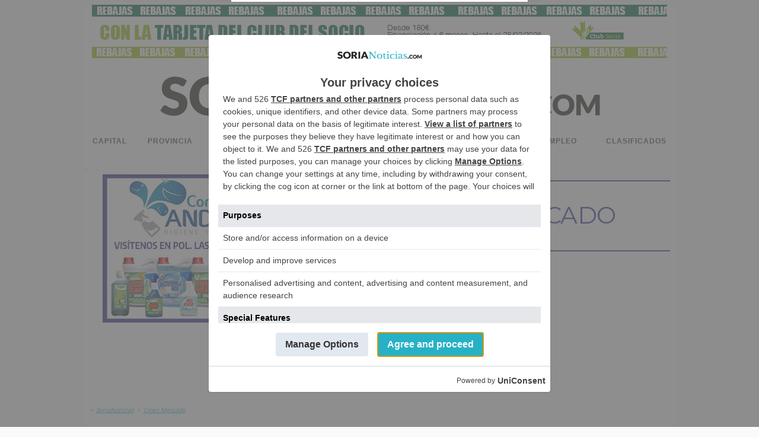

--- FILE ---
content_type: text/html; charset=UTF-8
request_url: https://sorianoticias.com/cines-mercado/ver/alma-mahler-la-pasion-3
body_size: 133278
content:

<!DOCTYPE HTML><html lang="es" xml:lang="es"><head>                <script type="text/javascript">
!function(){var i,r,o;i="__tcfapiLocator",r=[],(o=window.frames[i])||(function e(){var t=window.document,a=!!o;if(!a)if(t.body){var n=t.createElement("iframe");n.style.cssText="display:none",n.name=i,t.body.appendChild(n)}else setTimeout(e,50);return!a}(),window.__tcfapi=function(){for(var e,t=[],a=0;a<arguments.length;a++)t[a]=arguments[a];if(!t.length)return r;if("setGdprApplies"===t[0])3<t.length&&2===parseInt(t[1],10)&&"boolean"==typeof t[3]&&(e=t[3],"function"==typeof t[2]&&t[2]("set",!0));else if("ping"===t[0]){var n={gdprApplies:e,cmpLoaded:!1,cmpStatus:"stub"};"function"==typeof t[2]&&t[2](n,!0)}else r.push(t)},window.addEventListener("message",function(n){var i="string"==typeof n.data,e={};try{e=i?JSON.parse(n.data):n.data}catch(e){}var r=e.__tcfapiCall;r&&window.__tcfapi(r.command,r.version,function(e,t){var a={__tcfapiReturn:{returnValue:e,success:t,callId:r.callId}};i&&(a=JSON.stringify(a)),n.source.postMessage(a,"*")},r.parameter)},!1))}();
!function(){var i,n,s;i="__uspapiLocator",n=[],(s=window.frames[i])||(function a(){var e=window.document,n=!!s;if(!s)if(e.body){var t=e.createElement("iframe");t.style.cssText="display:none",t.name=i,e.body.appendChild(t)}else setTimeout(a,50);return!n}(),window.__uspapi=function(){for(var a=[],e=0;e<arguments.length;e++)a[e]=arguments[e];if(!a.length)return n;"ping"===a[0]?"function"==typeof a[2]&&a[2]({cmpLoaded:!1,cmpStatus:"stub"},!0):n.push(a)},window.addEventListener("message",function(t){var i="string"==typeof t.data,a={};try{a=i?JSON.parse(t.data):t.data}catch(a){}var s=a.__uspapiCall;s&&window.__uspapi(s.command,s.version,function(a,e){var n={__uspapiReturn:{returnValue:a,success:e,callId:s.callId}};i&&(n=JSON.stringify(n)),t.source.postMessage(n,"*")},s.parameter)},!1))}();
window.__gpp_addFrame=function(e){if(!window.frames[e])if(document.body){var t=document.createElement("iframe");t.style.cssText="display:none",t.name=e,document.body.appendChild(t)}else window.setTimeout(window.__gpp_addFrame,50,e)},window.__gpp_stub=function(){var e=arguments;if(__gpp.queue=__gpp.queue||[],__gpp.events=__gpp.events||[],!e.length||1==e.length&&"queue"==e[0])return __gpp.queue;if(1==e.length&&"events"==e[0])return __gpp.events;var t=e[0],p=1<e.length?e[1]:null,s=2<e.length?e[2]:null;if("ping"===t)p&&p({gppVersion:"1.1",cmpStatus:"stub",cmpDisplayStatus:"hidden",signalStatus:"not ready",supportedAPIs:["2:tcfeuv2","5:tcfcav1","6:uspv1","7:usnatv1","8:uscav1","9:usvav1","10:uscov1","11:usutv1","12:usctv1"],cmpId:0,sectionList:[],applicableSections:[-1],gppString:"",parsedSections:{}},!0);else if("addEventListener"===t){"lastId"in __gpp||(__gpp.lastId=0),__gpp.lastId++;var n=__gpp.lastId;__gpp.events.push({id:n,callback:p,parameter:s}),p({eventName:"listenerRegistered",listenerId:n,data:!0,pingData:{gppVersion:"1.1",cmpStatus:"stub",cmpDisplayStatus:"hidden",signalStatus:"not ready",supportedAPIs:["2:tcfeuv2","5:tcfcav1","6:uspv1","7:usnatv1","8:uscav1","9:usvav1","10:uscov1","11:usutv1","12:usctv1"],cmpId:0,sectionList:[],applicableSections:[-1],gppString:"",parsedSections:{}}},!0)}else if("removeEventListener"===t){for(var a=!1,i=0;i<__gpp.events.length;i++)if(__gpp.events[i].id==s){__gpp.events.splice(i,1),a=!0;break}p({eventName:"listenerRemoved",listenerId:s,data:a,pingData:{gppVersion:"1.1",cmpStatus:"stub",cmpDisplayStatus:"hidden",signalStatus:"not ready",supportedAPIs:["2:tcfeuv2","5:tcfcav1","6:uspv1","7:usnatv1","8:uscav1","9:usvav1","10:uscov1","11:usutv1","12:usctv1"],cmpId:0,sectionList:[],applicableSections:[-1],gppString:"",parsedSections:{}}},!0)}else"hasSection"===t?p(!1,!0):"getSection"===t||"getField"===t?p(null,!0):__gpp.queue.push([].slice.apply(e))},window.__gpp_msghandler=function(s){var n="string"==typeof s.data;try{var t=n?JSON.parse(s.data):s.data}catch(e){t=null}if("object"==typeof t&&null!==t&&"__gppCall"in t){var a=t.__gppCall;window.__gpp(a.command,function(e,t){var p={__gppReturn:{returnValue:e,success:t,callId:a.callId}};s.source.postMessage(n?JSON.stringify(p):p,"*")},"parameter"in a?a.parameter:null,"version"in a?a.version:"1.1")}},"__gpp"in window&&"function"==typeof window.__gpp||(window.__gpp=window.__gpp_stub,window.addEventListener("message",window.__gpp_msghandler,!1),window.__gpp_addFrame("__gppLocator"));
window.gtag||(window.dataLayer=window.dataLayer||[],window.gtag=function(){window.dataLayer.push(arguments)}),window.gtag("set","developer_id.dZTcxZD",!0),window.gtag("consent","default",{ad_storage:"denied",functionality_storage:"denied",personalization_storage:"denied",analytics_storage:"denied",ad_user_data:"denied",ad_personalization:"denied",security_storage:"granted",wait_for_update:3e3}),window.gtag("set","ads_data_redaction",!0),window.gtag("set","url_passthrough",!1);
</script>
                
                <script async src='https://cmp.uniconsent.com/v2/d73dede530/cmp.js'></script>
                            <!-- Google Tag Manager -->
        <script>(function(w,d,s,l,i){w[l]=w[l]||[];w[l].push({'gtm.start':
        new Date().getTime(),event:'gtm.js'});var f=d.getElementsByTagName(s)[0],
        j=d.createElement(s),dl=l!='dataLayer'?'&l='+l:'';j.async=true;j.src=
        'https://www.googletagmanager.com/gtm.js?id='+i+dl;f.parentNode.insertBefore(j,f);
        })(window,document,'script','dataLayer','GTM-NNLRTDM');</script>
        <!-- End Google Tag Manager --><title>Cines Mercado - SoriaNoticias - El diario digital de Soria</title><link rel="preconnect" href="https://img.sorianoticias.com" crossorigin><link rel="dns-prefetch" href="https://img.sorianoticias.com"><link rel="preconnect" href="https://onesignal.com" crossorigin><link rel="dns-prefetch" href="https://onesignal.com"><link rel="preconnect" href="https://cdn.onesignal.com" crossorigin><link rel="dns-prefetch" href="https://cdn.onesignal.com"><link rel="preconnect" href="https://cdnjs.cloudflare.com" crossorigin><link rel="dns-prefetch" href="https://cdnjs.cloudflare.com"><link rel="preconnect" href="https://unpkg.com" crossorigin><link rel="dns-prefetch" href="https://unpkg.com"><link rel="preconnect" href="https://www.adsoria.es" crossorigin><link rel="dns-prefetch" href="https://www.adsoria.es"><link rel="preconnect" href="https://fonts.googleapis.com" crossorigin><link rel="dns-prefetch" href="https://fonts.googleapis.com"><link rel="preconnect" href="https://fonts.gstatic.com" crossorigin><link rel="dns-prefetch" href="https://fonts.gstatic.com"><link rel="preconnect" href="https://pagead2.googlesyndication.com" crossorigin><link rel="dns-prefetch" href="https://pagead2.googlesyndication.com"><link rel="preconnect" href="https://www.googletagservices.com" crossorigin><link rel="dns-prefetch" href="https://www.googletagservices.com"><link rel="preconnect" href="https://www.google-analytics.com" crossorigin><link rel="dns-prefetch" href="https://www.google-analytics.com"><link rel="preconnect" href="https://adservice.google.es" crossorigin><link rel="dns-prefetch" href="https://adservice.google.es"><link rel="preconnect" href="https://googleads.g.doubleclick.net" crossorigin><link rel="dns-prefetch" href="https://googleads.g.doubleclick.net"><link rel="preconnect" href="https://securepubads.g.doubleclick.net" crossorigin><link rel="dns-prefetch" href="https://securepubads.g.doubleclick.net"><link rel="preconnect" href="https://tpc.googlesyndication.com" crossorigin><link rel="dns-prefetch" href="https://tpc.googlesyndication.com"><link rel="preconnect" href="https://ads.pubmatic.com" crossorigin><link rel="dns-prefetch" href="https://ads.pubmatic.com"><link rel="preconnect" href="https://adservice.google.com" crossorigin><link rel="dns-prefetch" href="https://adservice.google.com"><link rel="preconnect" href="https://www.googletagmanager.com" crossorigin><link rel="dns-prefetch" href="https://www.googletagmanager.com"><link rel="preconnect" href="https://ams1-ib.adnxs.com" crossorigin><link rel="dns-prefetch" href="https://ams1-ib.adnxs.com"><link rel="preconnect" href="https://scdn.cxense.com" crossorigin><link rel="dns-prefetch" href="https://scdn.cxense.com"><link rel="preconnect" href="https://quantcast.mgr.consensu.org" crossorigin><link rel="dns-prefetch" href="https://quantcast.mgr.consensu.org"><link rel="preconnect" href="https://test.quantcast.mgr.consensu.org" crossorigin><link rel="dns-prefetch" href="https://test.quantcast.mgr.consensu.org"><link rel="preconnect" href="https://secure.quantserve.com" crossorigin><link rel="dns-prefetch" href="https://secure.quantserve.com"><link rel="preconnect" href="https://rules.quantcount.com" crossorigin><link rel="dns-prefetch" href="https://rules.quantcount.com"><link rel="preconnect" href="https://pixel.quantserve.com" crossorigin><link rel="dns-prefetch" href="https://pixel.quantserve.com"><link rel="preconnect" href="https://ads.themoneytizer.com" crossorigin><link rel="dns-prefetch" href="https://ads.themoneytizer.com"><link rel="preconnect" href="https://ice.360yield.com" crossorigin><link rel="dns-prefetch" href="https://ice.360yield.com"><link rel="preconnect" href="https://cm.g.doubleclick.net" crossorigin><link rel="dns-prefetch" href="https://cm.g.doubleclick.net"><link rel="preconnect" href="https://cdn.taboola.com" crossorigin><link rel="dns-prefetch" href="https://cdn.taboola.com"><link rel="preconnect" href="https://images.taboola.com" crossorigin><link rel="dns-prefetch" href="https://images.taboola.com"><link rel="preconnect" href="https://cds.taboola.com" crossorigin><link rel="dns-prefetch" href="https://cds.taboola.com"><link rel="preconnect" href="https://powerad.ai" crossorigin><link rel="dns-prefetch" href="https://powerad.ai"><link rel="preconnect" href="https://googleads.g.doubleclick.net" crossorigin><link rel="dns-prefetch" href="https://googleads.g.doubleclick.net"><link rel="preconnect" href="https://ib.adnxs.com" crossorigin><link rel="dns-prefetch" href="https://ib.adnxs.com">        <link rel="canonical" href="https://sorianoticias.com/cines-mercado" />
            
    <meta http-equiv="Content-Type" content="text/html; charset=UTF-8" />
    <meta http-equiv="X-UA-Compatible" content="IE=edge">
    <link rel="shortcut icon" href="https://sorianoticias.com/images/favicon.ico" /><meta name="ADS_SCRIPTS_MODE" content="4" /><script type="text/javascript">
        var DIRECTORY = "";
        var site_mov = "https://sorianoticias.com";

        function createGTMCookie(value){
            var cookieName = "GTMCookie";   // Name of your cookie
            var cookieValue = value;       // Value of your cookie
            var expirationTime = 2592000;   // One month in seconds
            expirationTime = expirationTime * 1000; // Converts expirationtime to milliseconds
            var date = new Date(); 
            var dateTimeNow = date.getTime(); 

            date.setTime(dateTimeNow + expirationTime); // Sets expiration time (Time now + one month)
            var date = date.toUTCString();  // Converts milliseconds to UTC time string
            document.cookie = cookieName+"="+cookieValue+"; SameSite=None; Secure; expires="+date+"; path=/; domain=." + location.hostname.replace(/^www\./i, "");               // Sets cookie for all subdomains
        }
        function get_ads_scripts_mode(){

            var ads_mode = -1;//undefined
            var ads_meta = document.querySelector('meta[name="ADS_SCRIPTS_MODE"]');
            if(typeof ads_meta !== "undefined" && ads_meta !== null && ads_meta!==false){
                var ads_mode = ads_meta.content
                console.log('ADS_SCRIPTS_MODE: '+ads_mode);
                
                //console.log('AdSoria Asyc ejecutado');
            }else{
                console.log('ADS_SCRIPTS_MODE not defined ');
            }
            
            return ads_mode;
        }
        function show_revive_inter(){
            console.log("show_revive_inter: llamada interceptada");
            
            // Redirigir a la función principal con closetime por defecto
            show_revive_inter_sanjuan2025(5);
        }
        // Variables globales para control de interstitials
        window.sanjuan_interstitial_active = false;
        window.sanjuan_interstitial_timer = null;
        window.sanjuan_interstitial_loading = false;

        // Función principal mejorada con guard global
        function show_revive_inter_sanjuan2025(closetime) {
            console.log("show_revive_inter_sanjuan2025: iniciando con closetime=" + closetime);
            
            // GUARD GLOBAL: Si ya hay un proceso activo, salir inmediatamente
            if (window.sanjuan_interstitial_active || window.sanjuan_interstitial_loading) {
                console.log("Adsoria: GUARD - interstitial ya activo/cargando, ignorando llamada");
                return;
            }
            
            // Marcar como iniciando proceso
            window.sanjuan_interstitial_loading = true;
            
            // Verificar si ya existe un interstitial en el documento
            var existing_intercont = $('.intercont');
            
            if (existing_intercont.length > 0) {
                console.log("Adsoria: interstitial existente encontrado");
                showExistingInterstitial(existing_intercont, closetime);
            } else {
                console.log("Adsoria: no hay interstitial existente, cargando nuevo");
                loadNewInterstitial(closetime);
            }
        }

        // Función para manejar interstitial existente
        function showExistingInterstitial(intercont_element, closetime) {
            // Marcar como activo
            window.sanjuan_interstitial_active = true;
            window.sanjuan_interstitial_loading = false;
            
            // Cancelar timer anterior si existe
            cancelExistingInterstitialTimer();
            
            // Verificar si ya está visible y bien posicionado
            if (intercont_element.is(':visible') && intercont_element.parent().is('body')) {
                console.log("Adsoria: interstitial ya visible y posicionado, solo resetear timer");
                programInterstitialRemoval(closetime);
                return;
            }
            
            console.log("Adsoria: preparando interstitial existente para mostrar");
            
            // Preparar y mostrar
            if (!intercont_element.parent().is('body')) {
                intercont_element.prependTo('body');
            }
            
            intercont_element.addClass("fromGTag");
            intercont_element.add(intercont_element.find('div, table')).css({
                "display": "block",
                "visibility": "visible"
            });
            
            console.log("Adsoria: interstitial existente mostrado");
            programInterstitialRemoval(closetime);
        }

        // Función para cargar nuevo interstitial
        function loadNewInterstitial(closetime) {
            var revive_inter_url = get_revive_inter();

            if (typeof revive_inter_url != "undefined" && revive_inter_url != "") {
                
                var ox_u = revive_inter_url;
                if (document.context) ox_u += '&context=' + escape(document.context);

                document.write("<scr" + "ipt type='text/javascript' src='" + ox_u + "' class='revasnscrpt' id='revasnscrpt'></scr" + "ipt>");

                var myVar;

                function sint() {
                    var par = $(".intercont");
                    if (par.length > 0) {
                        clearInterval(myVar);
                        
                        // Marcar como activo
                        window.sanjuan_interstitial_active = true;
                        window.sanjuan_interstitial_loading = false;
                        
                        console.log("Adsoria: hay intercont (nuevo)");

                        par.prependTo('body');
                        par.addClass("fromGTag");
                        par.add(par.find('div, table')).css({
                            "display": "block",
                            "visibility": "visible"
                        });

                        console.log("Adsoria: intercont movido (nuevo)");
                        programInterstitialRemoval(closetime);
                    }
                }
                
                myVar = setInterval(sint, 200);
                
                // Timeout de seguridad: si no se carga en 10 segundos, resetear estado
                setTimeout(function() {
                    if (window.sanjuan_interstitial_loading) {
                        console.log("Adsoria: timeout - reseteando estado de carga");
                        window.sanjuan_interstitial_loading = false;
                    }
                }, 10000);
            } else {
                // No hay URL, resetear estado
                window.sanjuan_interstitial_loading = false;
            }
        }

        // Función para cancelar timer existente
        function cancelExistingInterstitialTimer() {
            if (window.sanjuan_interstitial_timer !== null) {
                clearTimeout(window.sanjuan_interstitial_timer);
                window.sanjuan_interstitial_timer = null;
                console.log("Adsoria: timer anterior cancelado");
            }
        }

        // Función para programar eliminación
        function programInterstitialRemoval(closetime) {
            cancelExistingInterstitialTimer();
            
            window.sanjuan_interstitial_timer = setTimeout(function() {
                $(".intercont").hide().remove();
                
                // IMPORTANTE: Resetear estado global
                window.sanjuan_interstitial_active = false;
                window.sanjuan_interstitial_loading = false;
                window.sanjuan_interstitial_timer = null;
                
                console.log("Adsoria: intercont eliminado después de " + closetime + " segundos");
            }, closetime * 1000);
            
            console.log("Adsoria: eliminación programada para " + closetime + " segundos");
        }
    </script>
    <meta name="viewport" content="user-scalable=yes, width=device-width, initial-scale=1" />	<meta property="og:type"        content="website" />
	<meta property="og:title"       content="Cines Mercado - SoriaNoticias - El diario digital de Soria" />
	<meta property="og:description" content="Cartelera de películas de los Cines Mercado, Soria." />
	<meta property="og:url"         content="https://sorianoticias.com/cines-mercado" />
		    <meta name="twitter:card" content="summary_large_image" />
	    <meta name="twitter:site" content="@sorianoticias" />
	    <meta name="twitter:creator" content="@sorianoticias" />
	    <meta name="twitter:url" content="https://sorianoticias.com/cines-mercado" />
	    <meta name="twitter:title" content="Cines Mercado - SoriaNoticias - El diario digital de Soria" />
	    <meta name="twitter:description" content="Cartelera de películas de los Cines Mercado, Soria." />
	    <meta property="fb:admins" content="100000472833616" /><meta property="fb:app_id" content="687523298098258" /><link rel="preload" as="image" href="https://sorianoticias.com/img/portadarrss_new.jpg" />
	<meta property="og:image" content="https://sorianoticias.com/img/portadarrss_new.jpg" />
    <meta name="twitter:image" content="https://sorianoticias.com/img/portadarrss_new.jpg" /><meta name="description" content="Cartelera de películas de los Cines Mercado, Soria." /><meta name="keywords" content="soria, noticias, diario, digital, periodico" />
<meta name="news_keywords" content="soria, noticias, diario, digital, periodico" /><meta name="author" content="SoriaNoticias" />
<meta name="publisher" content="SoriaNoticias" />

<meta name="owner" content="SoriaNoticias" />
<meta name="contributor" content="SoriaNoticias" />
<meta name="locality" content="Soria, Castilla y León, España, U.E." /><meta name="language" content="es" />
<meta name="og:country-name" content="SPAIN"/>
<meta property="og:site_name" content="SoriaNoticias"/>
<meta property="og:locale" content="es_ES" />
<meta name="apple-mobile-web-app-status-bar-style" content="black-translucent">
	<link rel="apple-touch-icon" href="https://sorianoticias.com/apple-touch-icon-180x180.png"><meta name="theme-color" content="#2473B9" /><link rel="alternate" type="application/atom+xml" title="SoriaNoticias" href="https://sorianoticias.com/rss.xml"><!-- analytics --><script>
                //import {getCLS, getFID, getLCP} from 'web-vitals';
                function sendToGoogleAnalytics({name, delta, id}) {
                    // Assumes the global `ga()` function exists, see:
                    // https://developers.google.com/analytics/devguides/collection/analyticsjs
                    ga('send', 'event', {
                        eventCategory: 'Web Vitals',
                        eventAction: name,
                        // Google Analytics metrics must be integers, so the value is rounded.
                        // For CLS the value is first multiplied by 1000 for greater precision
                        // (note: increase the multiplier for greater precision if needed).
                        eventValue: Math.round(name === 'CLS' ? delta * 1000 : delta),
                        // The `id` value will be unique to the current page load. When sending
                        // multiple values from the same page (e.g. for CLS), Google Analytics can
                        // compute a total by grouping on this ID (note: requires `eventLabel` to
                        // be a dimension in your report).
                        eventLabel: id,
                        // Use a non-interaction event to avoid affecting bounce rate.
                        nonInteraction: true,
                    });
                }
                            </script>
            <script>
                function loadGoogleFonts() {
                    var link = document.createElement('link');
                    link.rel = 'stylesheet';
                    link.href = 'https://fonts.googleapis.com/css?family=Open+Sans:400,600,700|PT+Serif:400,400i,700,700i|Libre+Baskerville|Merriweather|Montserrat:400,500&amp;display=swap';
                    document.head.appendChild(link);
                }
                window.onload = loadGoogleFonts;
            </script>
            <script>
	</script>
<style type="text/css">
/* FILE: hamburgers_lite.css */
/*Version reducida.Solo usamos hamburger--arrow y hamburger--spin*/.hamburger{ padding:15px 15px;display:inline-block;cursor:pointer;transition-property:opacity, filter;transition-duration:0.15s;transition-timing-function:linear;font:inherit;color:inherit;text-transform:none;background-color:transparent;border:0;margin:0;overflow:visible;}  /*.hamburger:hover{opacity:0.7;}  .hamburger.is-active:hover{opacity:0.7;}*/  .hamburger.is-active .hamburger-inner,  .hamburger.is-active .hamburger-inner::before,  .hamburger.is-active .hamburger-inner::after{background-color:#000;}.hamburger-box{ width:40px;height:24px;display:inline-block;position:relative;}.hamburger-inner{ display:block;top:50%;margin-top:-2px;}  .hamburger-inner, .hamburger-inner::before, .hamburger-inner::after{width:40px;height:4px;background-color:#3f4042;border-radius:4px;position:absolute;transition-property:transform;transition-duration:0.15s;transition-timing-function:ease;}  .hamburger-inner::before, .hamburger-inner::after{content:"";display:block;}  .hamburger-inner::before{top:-10px;}  .hamburger-inner::after{bottom:-10px;}/*   * Arrow   */.hamburger--arrow.is-active .hamburger-inner::before{ transform:translate3d(-8px, 0, 0) rotate(-45deg) scale(0.7, 1);}.hamburger--arrow.is-active .hamburger-inner::after{ transform:translate3d(-8px, 0, 0) rotate(45deg) scale(0.7, 1);}/*   * Spin   */.hamburger--spin .hamburger-inner{ transition-duration:0.22s;transition-timing-function:cubic-bezier(0.55, 0.055, 0.675, 0.19);}  .hamburger--spin .hamburger-inner::before{transition:top 0.1s 0.25s ease-in, opacity 0.1s ease-in;}  .hamburger--spin .hamburger-inner::after{transition:bottom 0.1s 0.25s ease-in, transform 0.22s cubic-bezier(0.55, 0.055, 0.675, 0.19);}.hamburger--spin.is-active .hamburger-inner{ transform:rotate(225deg);transition-delay:0.12s;transition-timing-function:cubic-bezier(0.215, 0.61, 0.355, 1);}  .hamburger--spin.is-active .hamburger-inner::before{top:0;opacity:0;transition:top 0.1s ease-out, opacity 0.1s 0.12s ease-out;}  .hamburger--spin.is-active .hamburger-inner::after{bottom:0;transform:rotate(-90deg);transition:bottom 0.1s ease-out, transform 0.22s 0.12s cubic-bezier(0.215, 0.61, 0.355, 1);}
/* FILE: newstyle_5.css */
h2,h1,h3,h4,ul,li{padding:0;margin:0;}body{background-color:#fafafa;color:#333;font-family:"Open Sans",Arial,sans-serif,helvetica;/*line-height:1.3;*/}body.filtermenu{overflow:hidden;width:100%;height:100%;}/*body.withmenu{overflow:hidden;width:100%;height:100%;}*/.clear{clear:both;}a img{border:0;}#cookiespolicy{position:fixed;bottom:0;width:100%;right:0;left:0;min-height:60px;color:#222;}#cpcon{background:#EEEEEE;max-width:1100px;position:relative;margin:0 auto 0 auto;padding:10px 10px 20px 10px;min-height:60px;border-top-right-radius:8px;-moz-border-radius-topright:8px;-webkit-border-top-right-radius:8px;border-top-left-radius:8px;-moz-border-radius-topleft:8px;-webkit-border-top-left-radius:8px;border:#fff 5px solid;border-bottom:none !important;box-shadow:0 0 6px 6px #DDDDDD;font-weight:bold;}#cpcon a{color:#2873B5;font-weight:bold;}#aceptocookies{background:#2873B5;padding:4px 18px;border:#fff 3px solid;border-radius:5px;-moz-border-radius:5px;-webkit-border-radius:5px;cursor:pointer;margin-right:15px;font-weight:bold;box-shadow:1px 1px 1px 1px #ccc;color:#fff;}#aceptocookies:hover{-webkit-transition-duration:.1s;-moz-transition-duration:.1s;-o-transition-duration:.1s;-ms-transition-duration:.1s;transition-duration:.1s;box-shadow:1px 1px 1px 2px #ccc;}#general{width:999px;height:auto;margin-left:auto;margin-right:auto;/*font:12px/16px Arial,Helvetica,sans-serif;*/color:#666;background:#fff;/*transition-duration:1s;*/}#general.withsnapp{padding-top:23px;}/*.hamburger-inner, .hamburger-inner::before, .hamburger-inner::after{background-color:#666;}*/.hamburger-inner{color:#fff;font-size:1px;text-indent:-100px;}.menuv5{overflow:hidden;}.menuv5 .bolmenu{background:url("https://sorianoticias.com/img/bolmenu.png") bottom center no-repeat;transition-duration:.4s;width:100%;margin-bottom:-44px;height:44px;}.menuv5.menu-active .bolmenu{transition-duration:.2s;margin-bottom:0;height:0;opacity:0;}/*#menuv5:hover .bolmenu{opacity:.5;transition-duration:.2s;}*/#menucompleto{width:999px;float:left;background:#fff;/*border-top:#e3e3e3 1px solid;border-bottom:#e3e3e3 1px solid;*/font-size:13px;height:58px;}#menucompleto a{padding:15px 15px;text-decoration:none;display:inline-block;white-space:nowrap;text-transform:uppercase;}#principal{width:100%;overflow:hidden;display:flex;flex-direction:row;justify-content:space-between;height:58px;}.mediomenu{width:47%;display:flex;flex-direction:row;justify-content:space-between;opacity:1;transition-duration:.6s;}#principal.desplegado .mediomenu{margin-top:-50px;opacity:.5;transition-duration:.6s;}#principal a{cursor:pointer;color:#3f4042;font-weight:bold;font-family: sans-serif;/*font-family:'Montserrat', sans-serif;*/letter-spacing:1px;font-size:12px;height:58px;}#principal a:hover, #principal .currcat{color:#000;}.sepmenu{background:url("/img/mid.png") left no-repeat;padding-left:15px !important;}#hb{float:left;width:999px;margin-top:-5px;color:#4b4b4b;font-weight:bold;border-bottom:#e3e3e3 1px solid;}#dispon{height:21px;padding:13px 15px 0 20px;float:left;}#hb a{display:inline-block;text-align:center;font-size:9px;line-height:9px;color:#333;text-decoration:none;}#hb a img{margin:2px 3px;}#epcyl_logo{margin-left:294px;}#secundario{width:43%;/*width:47%;*/font-family:Times;float:left;display:flex;}#secundario a{color:#2873b6;}#secundario a:hover, #secundario .currcat{/*color:#fff;background:#2873b6;*/}#especial{float:right;text-align:center;padding-right:3px;}#pueb{color:#000;}#pueb:hover, #pueb .currcat{font-weight:600;text-decoration:underline;}#spec{background:#8d1133;color:#fff;margin-left:4px;}#spec:hover, #spec .currcat{color:#8d1133;background:#fff;}#conpueblos{width:63px;display:inline-block;}#pueblos{position:absolute;float:right;margin-left:-26px;width:100px;background:#fff url("/img/pinch.png") top center no-repeat;color:#ac8170;padding:0 10px;display:none;text-align:center;box-shadow:#999 1px 1px 4px 0px;z-index:999;}#pueblos a{color:#000;width:92px;display:block;text-align:left;margin:2px 0;padding:8px 3px !important;text-align:center;}#pueblos a:hover{/*color:#ac8170;background:#fff;*/text-decoration:underline;}#buscador_h{float:right;padding-right:20px;padding-top:6px;}.borde-menu{float:left;}.soc img{margin:2px 2px 2px 0 !important;}#linklogo{display:inline-block;width:999px;text-align:center;padding:10px 0;}#contbus{float:right;width:270px;height:40px;overflow:hidden;margin-top:-5px;}#form_busca{float:left;margin-right:5px;}#buscador{border:0;height:17px;display:inline-block;padding:6px 5px;border:1px solid #d3d3d3;float:right;margin-top:2px;color:#363636;font-size:16px;font-weight:bold;width:255px;}#busca{border:#fff;padding:1px 5px;background:url("/img/busc.png") no-repeat center;color:#000;cursor:pointer;font-size:11px;width:35px;height:25px;float:right;margin-top:1px;}header{background-color:#fff;padding-top:10px;padding-bottom:10px;}/* FOOTER */footer{max-width:990px;width:100%;float:left;background:#fff ;/* url("/img/cabecera.png") top center no-repeat*/padding-top:10px;margin-bottom:10px;margin-left:5px;}#logofooter{display:block !important;margin:auto;width:50% !important;min-width:300px;margin-bottom:20px;}#logofooter img{width:100%;height:auto;}footer a img{margin-bottom:10px;}#footlinks{padding-top:50px;padding-bottom:10px;}#footlinks, #cont_footer{font-size:12px;width:100%;text-align:center;}#footlinks a, #cont_footer a{color:#4f4c4c;width:auto;display:inline-block;text-decoration:none;padding:5px 10px;text-align:center;box-sizing:border-box;min-height:48px;min-width:48px;}#cont_footer{margin-bottom:10px;border-top:#4f4c4c 1px solid;}#cont_footer a{color:#4f4c4c !important;}#footlinks a:hover, #cont_footer a:hover{text-decoration:underline;}#social{width:100%;text-align:center;}#social a{text-decoration:none;margin:0 20px;}/* FIN FOOTER *//* NOTICIA */#docs_noticia, #agendable{padding:10px 0;}#docs_noticia h2, #agendable h2{color:#25B1C6;font-weight:normal;}#docs_noticia ul, #agendable ul{padding-left:0;}#docs_noticia ul li, #agendable ul li{list-style:none;padding:10px 0;}#agendable ul li .event-venue{color:#333;padding-left:30px;}#docs_noticia ul li a, #agendable ul li a, #agendable article a, #agendable article .calendar{padding:0 0 0 30px;color:#333;display:block;text-decoration:none;}#docs_noticia ul li:hover, #agendable ul li:hover{color:#000;border-bottom:#999 1px solid;}.pdf{background:url("/img/pdf.png") left no-repeat;}.doc{background:url("/img/doc.png") left no-repeat;}.xls{background:url("/img/xls.png") left no-repeat;}.download{background:url("/img/download.png") left no-repeat;}.ppt{background:url("/img/ppt.png") left no-repeat;}.calendar{background:url("/img/iconagenda.png") left no-repeat;}#agendable article a, #agendable article .calendar{font-size:20px;border-bottom:0;display:inline-block;}#agendable article{border-bottom:#ccc 1px solid;font-size:14px;padding-bottom:10px;padding-top:10px;}.eventdata{padding-left:30px;}.agendacartelera{display:block;width:100%;font-size:18px;text-align:center;box-sizing:border-box;padding:10px 0 25px 0;}.agendacartelera a{color:#25B1C6;text-decoration:none;}/* New Sorteos */.sorteizq{width:49%;display:inline-block;float:left;}.sorteder{width:50%;display:inline-block;float:left;}.iswidget .sorteizq, .iswidget .sorteder{min-width:224px;}.sorteizq img{width:100%;}.sorteform{width:100%;padding:10px;box-sizing:border-box;background:#DEECF9;}.sorteform h1{width:100%;}.sorecampo{border:#ddd 1px solid;color:#666;padding:3px 15px;border-radius:3px;-moz-border-radius:3px;-webkit-border-radius:3px;width:100%;box-sizing:border-box;font-size:18px;margin-bottom:3px;}.sortesend{background:#0F70B7;border:#0F70B7 2px solid;color:#fff;padding:5px 15px;border-radius:5px;-moz-border-radius:5px;-webkit-border-radius:5px;cursor:pointer;font-size:18px;width:100%;margin-top:10px;}.proteccion{width:100%;}#hemeroteca li{list-style:none;display:inline-block;width:24%;box-sizing:border-box;padding:3px 8px 15px 8px;text-align:center;}#hemeroteca li a{color:#25B1C6;font-weight:bold;text-align:center;}#hemeroteca li.ano{width:100% !important;text-align:center;}/*Archivo*/#archivo_completo li{list-style:none;display:inline-block;width:24%;box-sizing:border-box;padding:3px 8px 15px 8px;text-align:center;}#archivo_completo li a{color:#25B1C6;font-weight:bold;text-align:center;text-decoration:none;}#archivo_completo li.ano{width:100% !important;text-align:center;}.back_archivo_completo{text-align:center;font-weight:bold;text-align:center;}.back_archivo_completo a{color:#25B1C6;font-size:15px;text-decoration:none;}.infobar{clear:both;/*float:left;*/width:100%;border-top:#dedede 1px solid;border-bottom:#dedede 1px solid;padding:5px 0;margin:10px 0;display:flex;flex-direction:row;flex-wrap:wrap;min-height:45px;box-sizing:border-box;}.infobar .tipo_articulo{display:flex;text-transform:none;color:#222;font-size:12px;margin:0;padding:10px 15px 5px 0px;min-height:18px;}.edit_article{width:100%;padding:10px 0 0 0;text-align:right;font-size:13px;}.edit_article a{position:relative;font-weight:bold;color:#25B1C6 !important;text-decoration:none;display:block;margin-top:3px;font-size:14px !important;font-family:sans-serif !important;text-transform:none !important;}.tipo_articulo{font-weight:bold;color:#891938;text-decoration:none;display:flex;margin-top:3px;justify-content:center;flex-direction:row;align-items:center;}.categotitulo{padding:10px;color:#323232;}.androidapp{display:inline-block;margin:0 3px 5px 3px;height:32px;}.contsocial{display:inline-block;float:left;width:170px;height:32px;overflow:hidden;text-align:center;}.contsocial .androidapp a{display:inline-block;width:32px;height:32px;}.fixedheader .contsocial{display:none;}.fixedheader.socialv .contsocial{display:block;}.menumobile{display:block;}.fixedheader.socialv .menumobile{/*display:none;*/}.searchmobile{display:inline-block;float:right;cursor:pointer;padding:3px 10px 0 0;}.fixedheader{display:none;position:fixed;top:0;left:0;width:100%;margin:auto;height:30px;background:#fff;padding:10px 0;z-index:997;/*border-bottom:1px solid #c9c9c9;*/border-bottom:3px solid #efefef;box-shadow:0 0 12px 0 rgba(0, 0, 0, 0.3);transition-duration:1s;}.withsnapp .fixedheader{top:60px !important;}.fixedheader.visible{display:block;}.fixedheadercont{width:999px;margin:auto;display:block;}#form_busca_mobile, #form_busca_desktop{/*display:none;*/display:block;float:left;width:100%;box-sizing:border-box;}#form_busca_mobile label, #form_busca_desktop label{display:none;}#form_busca_mobile{display:none;}.searchmode #form_busca_mobile{display:inline-block;}.searchmode #logoblanco{/*display:none;/*opacity:0;*/}#cajabusca{width:60%;margin-top:-50px;float:left;transition-duration:.9s;}.searchmode #cajabusca{margin-top:-0px;transition-duration:.3s;}.movbus, .movdes{padding:5px 10px !important;box-sizing:border-box;width:100% !important;color:#3f4042 !important;display:inline-block;border:#3f4042 1px solid;font-size:14px;border-radius:20px;background:#efefed url("/img/lupabusc5.png")  95% 50% no-repeat;margin-bottom:20px;}#btn_back{float:left;cursor:pointer;padding:5px 0px 0 10px;}#minilogo{display:inline-block;padding-top:6px;margin-right:10px;margin-left:10px;float:left;}#logomovil{display:none;padding-top:6px;margin-right:10px;margin-left:10px;float:left;}.titlefixed{display:inline-block;max-width:475px;font-size:16px;color:#000;border-left:3px solid #efefef;padding-left:10px;overflow:hidden;white-space:nowrap;text-overflow:ellipsis;font-family:'Montserrat', sans-serif;text-transform:uppercase;}.titlefixed a{text-decoration:none;color:#000;}.menumobile{display:inline-block;float:right;width:70px;cursor:pointer;margin-right:10px;margin-top:-10px;}#themenuv5{display:flex;flex-direction:row;flex-wrap:nowrap;justify-content:space-around;width:999px;box-sizing:border-box;padding:40px 20px 20px 20px;background:#efefed;position:absolute;/*transition-duration:.6s;*/z-index:103;font-family:'Montserrat', sans-serif;}#themenuv5:not(.visible){display:none;/*opacity:0;*//*margin-left:50px;transition-duration:.6s;*/}#themenuv5.fixed{position:fixed;top:50px;transition-delay:0;transition-duration:.3s;}#themenuv5 #contenedor{display:flex;flex-direction:row;flex-wrap:nowrap;justify-content:space-around;align-items:stretch;background:#efefed;}#catsmenu{width:25%;display:inline-flex;flex-direction:column;}#themenuv5 #menuservicios{border-top:0;border-bottom:0;border-left:#3f4042 2px solid;border-right:#3f4042 2px solid;border-radius:0;width:50%;display:inline-flex;margin:0;padding:20px 0;height:100%;}#menucol3{border:0;width:25%;display:inline-flex;flex-direction:column;padding:0 20px;box-sizing:border-box;}#busocial{height:210px;}.contsoci5{width:100%;max-width:200px;margin:auto;display:flex;justify-content:center;border-top:#3f4042 1px solid;padding:10px 0;}.contsoci5 a{text-decoration:none;color:#3f4042;font-size:20px;/*padding:0 20px;*/padding:0;}.contsoci5 a picture{display:block;box-sizing:border-box;width:48px;height:48px;padding:10px;}.contsoci5 a img{display:block;width:24px;height:24px;}#footermenu{border:0;width:100%;display:inline-flex;flex-direction:column;text-align:right;align-items:end;align-self:baseline;}#catsmenu a{width:100%;text-transform:uppercase;text-decoration:none;color:#3f4042;padding:4px 0 2px 12px;background:url("/img/azulbolilla.png") left no-repeat;font-size:14px;}#footermenu .sepfo{padding-bottom:7px;margin-bottom:7px;border-bottom:#3f4042 1px solid;}#footermenu .sepfo, #footermenu .sepfod{display:flex;flex-direction:column;width:80%;text-align:right;align-items:end;}#footermenu a{font-size:11px;width:100%;text-transform:uppercase;text-decoration:none;color:#3f4042;display:inline-flex;text-align:right;align-items:end;justify-content:end;}#cabeceramenu .menumobile{border-left:#58829a 2px solid;padding:3px 0 0 10px;width:30px;}#socialmenu{height:50px;width:100%;padding:0 0  5px 0;text-align:center;}#socialmenu a{display:inline-block !important;margin:0 10px;width:42px !important;}#menumenu{position:absolute;top:0;box-sizing:border-box;width:100%;height:90%;overflow:auto;padding:60px 10px 10px 5px;max-width:999px;}#menumenu a{color:#fff;font-size:22px;display:inline-block;width:49%;text-decoration:none;padding:5px 0 5px 13px;font-weight:bold;box-sizing:border-box;cursor:pointer;}#servicesmenu{margin-top:10px;padding-top:10px;border-top:#58829a 2px solid;}#servicesmenu a{font-size:20px;width:100%;color:#b4d3e5;}#showhidcats{display:none;width:100%;text-align:center;cursor:pointer;color:#fff;font-size:13px;padding-bottom:12px;background:url("/img/whitedown.png") center bottom no-repeat;}#showhidcats.visible{padding-bottom:0px;padding-top:12px;background:url("/img/whiteup.png") center top no-repeat;}.settings{width:100% !important;box-sizing:border-box;padding:10px 0 10px 40px !important;background:url("/img/settings.png")  no-repeat left 45%;margin-top:10px;border-top:#58829a 2px solid;font-size:18px;}/* Comentarios */.comments{display:block;width:100%;margin:15px 0;}.birtu_container{width:100%;min-height:100px;}.commentsshowhide, .commentsbirttu, .commentscommento{text-align:center;border:2px #25B1C6 solid;color:#25B1C6;font-weight:bold;font-size:16px;cursor:pointer;display:block;width:100%;box-sizing:border-box;padding:10px;min-height:20px;margin:20px auto;}.commentsshowhide:hover, .commentsbirttu:hover, .commentscommento:hover{color:#fff;background:#25B1C6;transition-duration:.5s;}.commentscont{display:none;width:100%;}.commentscont iframe{border:none;min-height:450px;}#pu{width:48%;float:left;padding:5px 20px 0 0;font-size:15px;color:#333;margin:10px 0 0 20px;box-sizing:border-box;}#formpub{width:48%;box-sizing:border-box;float:right;padding:5px 20px 20px 20px;font-size:15px;color:#333;background:#DEECF9;border-radius:5px;-moz-border-radius:5px;-webkit-border-radius:5px;margin:10px 10px 0 0;}#publi, #publiclasificados{margin-top:10px;}#formpub h3{color:#25B1C6;padding:15px 0 5px 5px;display:block;clear:both;box-sizing:border-box;font-weight:normal;width:100%;}#pu h1, #formpub h2, #formpubclasificados h2{font-family:'Montserrat', sans-serif;font-weight:normal;text-align:center;color:#25B1C6;font-size:35px;padding:10px 0 10px 0;border-top:#25B1C6 2px solid;border-bottom:#25B1C6 2px solid;}#pu p{padding-left:10px;}#pu ul{margin-left:25px;}#pu ul li{padding-top:3px;font-style:italic;}#formpub #enviar,  .tablavendecoche #guarda, #envia_form_pago{padding:10px 20px ;background:#25B1C6;font-size:24px;color:#fff;border-radius:5px;-moz-border-radius:5px;-webkit-border-radius:5px;border:0;cursor:pointer;float:left;margin-left:200px;}#formpub #desactivar{padding:10px 20px ;background:red;font-size:18px;color:#fff;border-radius:5px;-moz-border-radius:5px;-webkit-border-radius:5px;border:0;cursor:pointer;float:left;margin-left:20px;}#formpub #salir{padding:10px 20px ;background:blue;font-size:18px;color:#fff;border-radius:5px;-moz-border-radius:5px;-webkit-border-radius:5px;border:0;cursor:pointer;float:left;margin-left:20px;}#formpub #factura{padding:10px 20px ;background:green;font-size:18px;color:#fff;border-radius:5px;-moz-border-radius:5px;-webkit-border-radius:5px;border:0;cursor:pointer;float:left;margin-left:20px;}.form-group{padding:0 5px 5px 5px;width:440px;float:left;}#formpub label{float:left;display:block;padding-top:5px;}#formpub .lblradio{float:none !important;display:inline !important;padding-top:0px;}#formpub .form-control{float:right;border:#666 1px solid;border-radius:5px;-moz-border-radius:5px;-webkit-border-radius:5px;padding:3px 5px;width:280px;}#formpub .form-control:focus{border:#000 1px solid !important;-webkit-transition-duration:.5s;-moz-transition-duration:.5s;-o-transition-duration:.5s;-ms-transition-duration:.5s;transition-duration:.5s;}#proteccion{width:450px;float:left;}#comentario{width:430px !important;margin:5px 0;}#formpub #terminos, #publiclasificados #terminos{float:left !important;}label[for=terminos]{padding:0 !important;margin:0 5px 10px 0;}#ter{color:#0f70b7;}#formpub .error, #formpubclasificados input.error{border:#900 1px solid;background:#FFCED1;}#formpubclasificados label.error{color:#900;}.interclose{/*width:14px !important;height:14px !important;*/margin-bottom:-2px;margin-right:1px;}.intercont{display:block;width:100% !important;height:150% !important;background:rgba(255, 255, 255 , 0.9);left:0 !important;text-align:center;padding-top:10px !important;position:absolute;z-index:998;/*top:0px;*/}.intercont table{display:inline-block;margin:auto !important;}body.intercaptura .intercont{position:fixed;top:0;padding:0 !important;}body.intercaptura .intercont div{position:fixed !important;top:0 !important;padding:0 !important;}.intercont{/*overflow:hidden;*/max-width:100%;box-sizing:border-box;}.intercont > div{/*overflow:hidden;*/max-width:100%;box-sizing:border-box;}.intercont > div table{max-width:100%;box-sizing:border-box;}/**************** Miguitas ****************/#miguitas, #miguitas a, #miguitas div{font-size:10px;color:#25B1C6;font-style:italic;display:inline-block;padding:0 5px;}#miguitas{padding:0 5px;position:relative;float:left;width:100%;text-align:left;}.newmiguitas{padding-left:0;}.newmiguitas li{list-style:none;display:inline-block;width:auto;}/**************** Miguitas ****************/.paginacion{display:block;text-align:center;width:auto;margin:15px auto;clear:both;display:flex;justify-content:center;flex-wrap:wrap;}.paginacion a{/*display:inline-block;*/background:#fff;color:#25B1C6;border-radius:20px;font-size:10px;text-transform:uppercase;padding:3px 5px;font-weight:bold;width:100%;max-width:80px;margin:5px 5px 5px 5px;border:#25B1C6 2px solid;cursor:pointer;display:flex;align-items:center;justify-content:center;text-decoration:none;}.paginacion a:hover, .paginacion a.pactiva{background:#25B1C6;color:#fff;border-color:#25B1C6 ;}.paginacion.pagkiosco{margin-top:20px;}.paginacion.pagkiosco a{margin-top:20px;max-width:20px;color:#333;border-color:#333;}.paginacion.pagkiosco a:hover, .paginacion.pagkiosco a.pactiva{background:#333;color:#fff;border-color:#333 ;}.aright{text-align:right;}#ulcontact{box-sizing:border-box;width:100%;padding-left:20px;margin-bottom:10px;}#ulcontact li a{color: #25B1C6;font-weight:bold;text-decoration:none;}#proteccion{width:100%;margin-bottom:20px;}.botonenviar{background: #25B1C6 none repeat scroll 0 0;border:0 none;border-radius:5px;color:#fff;cursor:pointer;font-size:24px;padding:10px 20px;margin:auto;}.caja{border:#666 1px solid;padding:5px 6px;font-size:14px;width:90%;border-radius:2px;margin-bottom:10px;}#comentario{width:90% !important;margin:5px 0;}#formpub #terminos{float:left !important;}label[for=terminos]{padding:0 !important;margin-right:3px;}#ter{color:#0f70b7;}#formpub .error{border:#900 1px solid;background:#FFCED1;}#boton_form_index{width:100%;text-align:center;}.capapeli{width:49%;box-sizing:border-box;padding:3px;text-align:center;display:inline-block;}.tiemposmall{display:none;text-align:center;}.tiempomedium{display:none;text-align:center;}.tiempomedium img{max-width:507px;width:100%;}.tiemposbig{text-align:center;}.tiemposbig img{max-width:557px;width:100%;}.applinks{margin:auto;width:100%;max-width:500px;margin-bottom:20px;display:block;}.applinks img{width:100%;display:block;}.contenidos{width:100%;margin-left:0px;padding:10px 10px 20px;/*-border-right:#aaa 1px dashed;border-left:#aaa 1px dashed;*/float:right;background:#fff;box-sizing:border-box;}/* Notificaciones nuevas noticias */.fixedheadercont .menumobile .withnews{position:absolute;float:right;margin-left:35px;margin-top:-2px;}#principal a.withnews{background:url("/img/withnews10.png") 100% 30% no-repeat;}#menumenu a.withnews{background:url("/img/withnewsblanco10.png") 0px 8px no-repeat;}.mantenimiento{max-width:900px;margin:auto;text-align:center;display:block;}/* BANNER APP TOP */#snapp{height:60px;background:#ededed;box-sizing:border-box;padding:5px;position:fixed;top:0;width:100%;left:0;z-index:996;}#applogo{max-height:50px;float:left;}#cerrarapp{float:left;width:5%;cursor:pointer;height:50px;}#applink{float:right;width:93%;}#appleft{float:left;width:65%;overflow:hidden;height:50px;}#appright{float:right;width:33%;}#titapp{color:#000;font-weight:bold;padding-left:5px;float:left;margin-top:5px;width:64%;}#textapp{color:#333;padding-left:5px;float:left;font-size:12px;}#downapp{width:100%;padding:5px 10px;box-sizing:border-box;background:#256EB6;color:#fff;text-align:center;font-weight:bold;font-size:14px;border-radius:3px;margin-top:10px;}.desactivado{display:block;box-sizing:border-box;width:100%;text-align:center;padding:20px 40px;background-color:#900;color:#fff !important;}.nextnew{display:block;width:100%;clear:both;}.vergaleriadinamica{width:100%;/*display:block;*/overflow:hidden;display:-webkit-box;/* OLD - iOS 6-, Safari 3.1-6 */display:-moz-box;/* OLD - Firefox 19- (buggy but mostly works) */display:-ms-flexbox;/* TWEENER - IE 10 */display:-webkit-flex;display:flex;flex-direction:column;justify-content:center;-webkit-box-align:center;-webkit-flex-align:center;-ms-flex-align:center;-webkit-align-items:center;align-items:center;}.vergaleriadinamica img{width:100%;}.vergaleriadinamica .hasgallery{height:40px;background:url("/img/gallery60.png") left top no-repeat;position:absolute;transition-duration:.3s;font-weight:bold;background-color:#000;width:160px;color:#fff;content:"Ver Galeria";}.contsom{border-bottom:#dedede 1px solid;}.rec{font-size:9px;text-transform:uppercase;color:#666;}.cont_table{display:block;overflow-x:scroll !important;}.right{text-align:right !important;}.center{text-align:center !important;}.totalAnuncio{font-weight:bold;color:#0f70b7;}.datosuser{margin-left:auto;margin-right:auto;display:inline-block !important;float:none !important;}/* Formulario de venta de coches */.tablavendecoche{font-weight:bold;color:#333;display:block;width:100%;max-width:700px;margin:auto;}.tablavendecoche input, .tablavendecoche textarea{width:100%;max-width:400px;margin-bottom:10px;} .tablavendecoche textarea{max-height:150px;}.tablavendecoche input.activo{display:inline-block;width:auto;}.tablavendecoche #guarda{margin-top:15px;}.fl_compra{border:0;padding:0;margin:0 0 10px 0;}.fl_compra input, #radiotipocliente input{float:none !important;display:inline-block !important;/*margin:0 auto -40px;*/width:20px;}.fl_compra label, #radiotipocliente label{padding-top:0 !important;float:none !important;display:inline-block !important;vertical-align:top;width:400px;}.ordy{display:block;width:100%;}.ordy span, .ordy a:hover{color:#fff;background:#3070AE;}.ordy a{color:#3070AE;background:#fff;}.ordy a, .ordy span{display:inline-block;padding:5px 10px;margin-right:3px;}#envia_form_pago{width:100% !important;max-width:220px !important;margin-left:0;font-size:16px;}#recar{color:#0F70B7;font-weight:bold;text-decoration:none;}/* Siguiente noticia mediante slide */.spnn{font-size:9px;font-style:italic;}#slide_nex_new{display:block;clear:both;width:100%;box-sizing:border-box;padding:10px;border:#25B1C6 3px solid;color:#25B1C6;text-align:center;font-size:14px;font-style:italic;margin-top:10px;cursor:pointer;background:#fff;/*url("/img/double-down-30.png") 85% 50% no-repeat;*/background-position:50% 200%;transition-duration:1s;text-decoration:none;}#slide_nex_new:hover{color:#fff;background:#25B1C6;/* url("/img/double-down-30.png") 185% 50% no-repeat;*/background-position:50% 200%;transition-duration:1s;font-weight:bold;font-size:18px;}#slide_nex_new.triggered{font-size:22px;background:#fff url("/img/loading-blue.gif") center bottom no-repeat;padding-bottom:60px;}.slide .vergaleriadinamica::after{display:block;position:relative;/*background-image:linear-gradient(to bottom, rgba(36, 115, 183, 0) 0, #2473B7 100%);*/background-image:linear-gradient(to bottom, rgba(255, 255, 255, 0) 0, #fff 100%);margin-top:-350px;height:250px;width:100%;content:'';}.qc-cmp-persistent-link,.qc-cmp2-persistent-link{display:none !important;}.qc-cmp-ui-content{padding:24px 30px !important;}.qc-cmp-title{font-size:24px !important;line-height:29px !important;}.qc-cmp-main-messaging{font-size:20px !important;line-height:22px !important;}.qc-cmp-publisher-logo{padding-top:25px;width:300px !important;max-width:300px !important;}#sport_gal{display:block;width:100%;}#sport_gal img{display:block;width:100%;}.vpergallery{display:block;clear:both;min-height:150px;}.vpergallery .swiper-slide{text-align:center;}p.contacto, .rectificacion{display:block;width:100%;max-width:800px;margin:20px auto;}.rectificacion h3{color:#25B1C6;margin-bottom:10px;}.rectificacion label{font-weight:bold;}.widpagmercado{width:625px;border:0 !important;}.widpagmercado .swiper-container{width:625px;min-height:350px;height:auto !important;border:0;}.widpagmercado .swiper-container .swiper-slide{padding:0 !important;}.crontpelimercado{width:100%;max-width:190px;display:inline-block;box-sizing:border-box;margin:10px 5px;}.crontpelimercado a{width:100%;padding:10px;box-sizing:border-box;display:block;text-decoration:none;text-align:center;}.crontpelimercado a img{width:100%;display:block;box-sizing:border-box;text-decoration:none;text-align:center;height:auto;}.crontpelimercado a h4{color:#333;text-transform:uppercase;font-size:12px;}.crontpelimercado a .mercadosalas{display:block;background:#b3b3b3;color:#333;border-radius:10px;font-size:10px;text-transform:uppercase;padding:3px;font-weight:bold;width:100%;max-width:110px;margin:10px auto;}.cont_merado_dias{/*display:block;*/text-align:center;width:auto;margin:auto;clear:both;display:flex;justify-content:center;}.cont_merado_dias .btn_mercado_dia{/*display:inline-block;*/background:#fff;color:#666;border-radius:20px;font-size:10px;text-transform:uppercase;padding:3px 5px;font-weight:bold;width:100%;max-width:80px;margin:0px 5px;border:#666 2px solid;cursor:pointer;display:flex;align-items:center;justify-content:center;}.cont_merado_dias .btn_mercado_dia.diactivo{color:#c1272d;border-color:#c1272d;}.contobraudiencia{width:100%;max-width:300px;display:inline-block;box-sizing:border-box;}.contobraudiencia a{width:100%;padding:10px;box-sizing:border-box;display:block;text-decoration:none;text-align:center;height:200px;}.contobraudiencia a img{width:100%;display:block;box-sizing:border-box;text-decoration:none;text-align:center;object-fit:cover;height:100%;}.contobraudiencia a h4{color:#333;text-transform:uppercase;font-size:12px;}.contobraudiencia a .mercadosalas{display:block;background:#b3b3b3;color:#333;border-radius:10px;font-size:10px;text-transform:uppercase;padding:3px;font-weight:bold;width:100%;max-width:110px;margin:10px auto;}.audienciahoy{display:block;width:100%;box-sizing:border-box;padding:3px 0;text-align:center;color:#fff;background:#c1272d;opacity:.8;height:20px;margin-top:-20px;z-index:100;font-size:11px;font-weight:bold;text-transform:uppercase;}.audienciaotrodiacont{display:block;width:100%;box-sizing:border-box;padding:0;text-align:left;height:65px;margin-top:-65px;z-index:100;font-size:11px;font-weight:bold;text-transform:uppercase;overflow:hidden;}.audienciaotrodia{display:block;width:100px;height:100px;box-sizing:border-box;color:#fff;background:#333;opacity:.8;float:right;border-radius:50%;margin-right:-20px;padding-left:15px;padding-top:5px;}.audienciaotrodia i{font-size:16px;margin:10px 20px 10px 20px;display:inline-block;font-weight:normal;}.crontpelilara{width:100%;max-width:200px;display:inline-block;box-sizing:border-box;margin-bottom:20px;}.crontpelilara a{width:100%;padding:10px;box-sizing:border-box;display:block;text-decoration:none;text-align:center;}.contimglara{width:180px;/*height:100%;max-height:270px;*/height:270px;overflow:hidden;text-align:center;}.crontpelilara a img{/*width:auto;height:270px;*/display:block;box-sizing:border-box;text-decoration:none;text-align:center;margin:auto;/*   DEBERIAMOS INTENTAR ESTO*/object-fit:cover;width:100%;height:100%;}.crontpelilara a h4{color:#333;text-transform:uppercase;font-size:12px;margin-bottom:5px;}.crontpelilara a .mercadosalas{display:block;background:#b3b3b3;color:#333;border-radius:10px;font-size:10px;text-transform:uppercase;padding:3px;font-weight:bold;width:100%;max-width:110px;margin:10px auto;}.fichaobra{display:flex;width:100%;box-sizing:border-box;justify-content:space-around;flex-flow:row wrap;align-items:stretch;}.fichaobra .contcartel{display:block;width:100%;box-sizing:border-box;max-width:350px;flex-direction:column;}.fichaobra .datosobra{display:block;width:100%;box-sizing:border-box;max-width:275px;padding:0 0 0 10px;}.fichaobra .contcartel img{display:block;width:100%;}.fichaobra .infoobra{display:flex;width:100%;align-self:stretch;flex:1 100%;font-size:14px;padding:20px 0;flex-direction:column;}.fichaobra .datosobra h2{color:#333;font-size:20px;text-transform:uppercase;}.fichaobra .datosobra .sesionesobra .diaobra{display:block;width:100%;box-sizing:border-box;font-weight:bold;color:#333;margin-top:20px;}.fichaobra .datosobra .sesionesobra .horaobra{display:block;width:100%;box-sizing:border-box;font-weight:bold;columns:#666;margin-bottom:20px;}.ticketsobra{display:block;width:100%;box-sizing:border-box;text-align:center;}.ticketsobra a{display:block;width:100%;max-width:225px;box-sizing:border-box;color:#fff;background:#494383;padding:10px 20px;text-transform:uppercase;font-weight:bold;text-decoration:none;text-align:center;border-radius:20px;font-size:14px;}.fichaobra.fichamercado .contcartel{max-width:225px;}.fichaobra.fichamercado .datosobra{max-width:400px;}.fichaobra.fichamercado:not(.fichalara) .datosobra .sesionesobra{margin:20px 0;}.fichaobra.fichamercado:not(.fichalara) .datosobra .sesionesobra .diaobra{display:inline-block;width:auto;font-weight:normal;margin-top:0;}.fichaobra.fichamercado:not(.fichalara) .datosobra .sesionesobra .horaobra{display:inline-block;width:auto;color:#fff;background:#333;padding:3px 5px;border-radius:5px;margin-left:10px;margin-bottom:0;}/* menu servicios */#contmenuservicios{display:block;box-sizing:border-box;width:100%;height:50%;max-height:350px;padding:0 10px;position:fixed;bottom:0;left:0;transition-duration:.5s;z-index:100;font-family:'Montserrat', sans-serif;overflow:hidden;}#contmenuservicios.withfixedbanner{height:60%;max-height:450px;}/*#contmenuservicios.withfixedbanner #btn_menuservicios{bottom:100px;transition-duration:1s;}*/#menuservicios{width:100%;height:110%;box-sizing:border-box;background:#efefed;margin:10px 0px 0 0px;border:#e1e1df 4px solid;border-radius:10px;padding:10px;transition-duration:.3s;z-index:11;}#botonesservicios{width:70%;box-sizing:border-box;display:flex;justify-content:center;flex-wrap:wrap;margin:auto;}#botonesservicios a{display:block;box-sizing:border-box;width:33%;height:90px;text-decoration:none;text-align:center;}#botonesservicios a img{width:54px;margin:auto;}#botonesservicios a span{color:#333;text-transform:uppercase;font-size:10px;text-align:center;display:inline-block;width:100%;}#btn_menuservicios{position:absolute;background:#25B1C6;border-radius:50%;width:51px;height:51px;float:right;right:5px;cursor:pointer;z-index:12;/*transition-duration:.1s;*/opacity:0;/*margin-top:-600px;transform:translate(0, -600px);*/overflow:hidden;}/*#btn_menuservicios img{*/#btn_menuservicios picture{position:absolute;width:30px;height:30px;transition-duration:1s;}#btn_menuservicios picture img{display:block;width:100%;height:100%;}#btn_menuservicios #c1{top:10px;left:1px;transform:rotate(-225deg);}#btn_menuservicios #c2{top:10px;left:21px;transform:rotate(135deg);}#contmenuservicios.oculto #btn_menuservicios #c1{top:4px;left:11px;transform:rotate(0deg);}#contmenuservicios.oculto #btn_menuservicios #c2{top:17px;left:11px;transform:rotate(0deg);}#contmenuservicios.oculto{height:61px;transition-duration:.5s;}#contmenuservicios.oculto.withfixedbanner{height:161px;}#contmenuservicios.oculto #menuservicios{opacity:0;transition-duration:.3s;z-index:-99999;}#contmenuservicios.oculto #menuservicios #botonesservicios, #contmenuservicios.oculto #menuservicios .contnotifications{display:none;}*:focus, *:active{outline:none;border-color:inherit;-webkit-box-shadow:none;box-shadow:none;}button::-moz-focus-inner{ border:0;}.contnotifications{display:inline-block;width:100%;box-sizing:border-box;padding:10px 0;}.onesignal-customlink-container{text-align:center;}.onesignal-customlink-container button, .contnotifications a.settings{color:#fff !important;border-radius:15px !important;text-transform:uppercase !important;background:#d76d68 url("/img/backpushnotif.png") 10px 50% no-repeat;width:100%;max-width:200px;box-sizing:border-box;padding:7px 10px 7px 37px !important;text-align:center !important;font-size:10px !important;border:0 !important;cursor:pointer;box-shadow:none !important;margin:0 auto !important;display:block;text-decoration:none;}.menuservicios .onesignal-customlink-container button, .menuservicios .contnotifications a.settings{}.contnotifications a.settings{max-width:250px !important;}.noti h1, .sinnoti h1, .noti h1 a, .sinnoti h1 a{/*color:#294775;font-size:34px;text-decoration:none;line-height:1.1em;*/clear:both;color:#000;font-family:"Open Sans Condensed", Arial,sans-serif,helvetica;font-size:40px;font-weight:bold;letter-spacing:-0.5px;line-height:44px;text-decoration:none;}/* mira X Soria */#contmiraxsoria{width:100%;}#contmiraxsoria header.cabecera_miraxsoria{display:flex;flex:1 1 100%;text-align:center;width:100%;font-size:34px;justify-content:center;color:#3972C2;font-weight:normal;}#contmiraxsoria p a{color:#3D6DBE;font-weight:bold;}.mxs_cont_entidades{display:flex;flex-direction:row;flex-wrap:wrap;justify-content:space-around;align-items:stretch;align-content:flex-start;}.mxs_entidades{display:flex;flex:0 0 30%;/*flex-grow:1;*/flex-direction:column;text-align:center;justify-content:center;color:#3972C2;text-decoration:none;box-sizing:border-box;padding:10px;border:#3972C2 1px solid;margin:1%;align-items:center;}.mxs_entidades img{width:100%;height:auto;display:flex;}/* covid portada */.special_cont{display:flex;width:100%;text-align:center;min-height:56px;}.special_info{text-align:center;display:block;width:auto;margin:10px auto;/*max-width:600px;*/box-sizing:border-box;height:auto;border:#5080AD 2px solid;}.special_info a{text-decoration:none;font-weight:bold;color:#000;display:block;padding-right:10px;}.special_info a strong{color:#fff;background:url("/img/info-48.png") 3px center no-repeat;background-size:25px 25px;background-position:5px auto;background-color:#5080AD;padding:5px 10px 5px 33px;display:inline-block;margin-right:10px;}/*.cabv4-negocios-y-servicios, .cabv4-bares-y-restaurantes{background:url("/img/mira_x_soria_150.jpg") 99% 50%  no-repeat;background-size:100px auto;}*/.cabv4-negocios-y-servicios a, .cabv4-bares-y-restaurantes a{text-decoration:none;}.cabv4-negocios-y-servicios a span, .cabv4-bares-y-restaurantes a span{color:#000;text-decoration:none;display:block;width:100%;}.miraxsoria{position:absolute;margin-left:100px;}#fixedbnmv{display:block;position:fixed;bottom:0;left:0;right:0;box-sizing:border-box;padding:3px 0;width:100%;z-index:110;/*transition-duration:.5s;*/background:#fff;text-align:center;height:106px;border-top:1px #333 solid;opacity:1;/* para pruebas *//*border:#900 1px dotted;*/}#fixedbnmv ins{text-align:center;margin:auto;}#fixedbnmv.hidd{/*bottom:-100px;*/transform:translate(0, 100px);/*transition-duration:.5s;*/border:0;opacity:0;}.cl-fixedbnmv{display:block;width:25px;height:22px;padding:2px 3px;box-sizing:border-box;margin-top:-24px;background:#fff;color:#666;font-size:14px;font-weight:bold;text-transform:uppercase;cursor:pointer;border-top:1px #333 solid;border-right:1px #333 solid;}#fixedbnmv.hidd .cl-fixedbnmv{opacity:0;border:0;}.st-adunit{z-index:50 !important;}.bloquev3autores article{float:left;box-sizing:border-box;width:33%;padding:10px;/* 3px*/}.bloquev3autores article h1, .bloquev3 article h2, .bloquev3 article h3{margin:5px 0;font-size:20px;line-height:100%;}.bloquev3autores article h1 a, .bloquev3 article h2 a, .bloquev3 article h3 a{color:#231f20;text-decoration:none;}.bloquev3autores article:hover h1 a, .bloquev3 article:hover h2 a, .bloquev3 article:hover h3 a{color:#25B1C6;text-decoration:none;}.bloquev3autores article h1.noimage, .bloquev3 article h2.noimage, .bloquev3 article h3.noimage{width:100% !important;padding-left:10px;box-sizing:border-box;border-left:#bdbcbc 2px solid;margin-bottom:0;}.bloquev3autores figure{/*height:180px;*/display:block;}.bloquev3autores figure a{height:190px;/*display:block;*/overflow:hidden;display:-webkit-box;/* OLD - iOS 6-, Safari 3.1-6 */display:-moz-box;/* OLD - Firefox 19- (buggy but mostly works) */display:-ms-flexbox;/* TWEENER - IE 10 */display:-webkit-flex;display:flex;flex-direction:column;justify-content:center;}.bloquev3autores figure picture{width:100%;}.bloquev3autores figure, .bloquev3 figure img, .bloquev3 figure picture img{margin:0;box-sizing:border-box;object-fit:cover;width:100%;/*max-height:190px;*/overflow:hidden;}.bloquev3autores .noti-1 figure, .bloquev3 .noti-1 figure img{max-height:600px;}.bloquev3autores .pie_foto{color:#a2a0a1;font-size:11px;height:12px;overflow:hidden;white-space:nowrap;text-overflow:ellipsis;}.bloquev3autores .hasgallery, .bloquev3 .playvideo{width:110px;height:110px;background:url("/img/iconos-servicios-29.webp") left top no-repeat;position:relative;/*transition-duration:.3s;*/color:#fff;font-weight:bold;float:left;/*margin-top:-100px;*/transform:translate(0, -100px);font-size:11px;box-sizing:border-box;padding-top:80px;padding-left:15px;font-family:'Montserrat', sans-serif;}.bloquev3autores .playvideo{background:url("/img/iconos-servicios-30.webp") left top no-repeat;position:absolute;}.bloquev3autores article:not(.noti-1) .hasgallery, .bloquev3 article:not(.noti-1) .playvideo{background-size:60%;/*margin-top:-66px;*/transform:translate(0, -66px);font-size:8px;padding-top:52px;padding-left:5px;height:auto;}/* pasamos los cintillos al newstyle para compartirlos */.bloquev3 .cintillo, .cintillo{/*background:url("/img/red.png") left repeat-x;*/text-align:center;border-top:#bdbcbc 1px solid;border-bottom:#bdbcbc 1px solid;padding:4px 0;margin:10px 0;background-image:none !important;}.bloquev3 .cintillo h2, .bloquev3 .cintillo h2 a, .cintillo h3, .cintillo h1, .hsec h1, #agendable h2, #agendable h2 a{text-align:center;color:#25B1C6;display:inline-block;background:#fff;margin:0 auto;width:auto;text-transform:uppercase;text-decoration:none;font-family:'Montserrat', sans-serif;font-weight:500;}.bloquev3 .cintillo h1{font-size:40px;font-weight:normal;min-height:19px;}#bloquev3-id-1 .cintillo h1{font-size:16px;}.banner{margin-top:5px;margin-bottom:5px;display:block;overflow:hidden;text-align:center;position:relative;z-index:0;width:100%;}.grande{margin:0!important;min-height:95px;}.patroads{margin-top:20px;}aside{width:250px;border:#000 0px solid;float:right;background-color:#fff;padding:10px;text-align:center;/*box-shadow:#666 3px 3px 8px;*/}aside div{margin-right:auto;margin-left:auto;}aside .widget{margin-bottom:10px;}.asidenoticia{width:320px;}.asidenoticia .banner{min-height:320px;}.noti{width:627px;margin-left:0px;padding:10px 10px 20px;/*-border-right:#aaa 1px dashed;border-left:#aaa 1px dashed;*/float:right;background:#fff;min-height:350px;}.fullsection{width:100% !important;box-sizing:border-box;}.sinnoti{width:630px;margin-left:0px;padding:10px 10px 20px;/*border-right:#aaa 1px dashed;border-left:#aaa 1px dashed;*/float:right;}/*cabeceras en general*/.hasgallery , .playvideo{display:none\9;display:none  \0/ !important;}.unvy{min-height:200px !important;}.cabv4{font-family:'Montserrat', sans-serif;border-top:#333 2px solid;border-bottom:#333 2px solid;width:100%;box-sizing:border-box;padding:5px 0;text-align:center;justify-content:center;margin:10px auto;text-decoration:none;display:inline-block;min-height:120px;}.cabv4 h1,.cabv4 h2,.cabv4 h3{font-family:'Montserrat', sans-serif;text-transform:uppercase;font-size:40px;font-weight:normal;display:inline-block;margin:auto;padding:30px 0 30px 100px;text-align:center;width:auto;}.cabv4-cine, .cabv4-cines-lara, .cabv4-palacio-de-la-audiencia, .cabv4-cines-mercado{border-color:#2e3192;}.cabv4-cine h1,.cabv4-cine h2,.cabv4-cine h3, .cabv4-cines-lara h1, .cabv4-palacio-de-la-audiencia h1, .cabv4-cines-mercado h1{color:#2e3192;background:url("/img/iconos-servicios-20.png") left no-repeat;}.cabv4-cine h1 a,.cabv4-cine h2 a,.cabv4-cine h3 a, .cabv4-cines-lara h1 a, .cabv4-palacio-de-la-audiencia h1 a, .cabv4-cines-mercado h1 a{color:#2e3192;text-decoration:none;}.cabv4-farmacias-de-guardia{border-color:#006837;}.cabv4-farmacias-de-guardia h1{color:#006837;/*background:url("/img/iconos-servicios-17.png") left no-repeat;*/background-image:url([data-uri]);background-position:left;background-repeat:no-repeat;}.cabv4-esquelas{border-color:#333333;}.cabv4-esquelas h1{color:#333333;background:url("/img/iconos-servicios-19.png") left no-repeat;}.cabv4-kiosco{border-color:#0071bc;}.cabv4-kiosco h1{color:#0071bc;background:url("/img/iconos-servicios-18.png") left no-repeat;padding-left:120px;}.cabv4-clasificados{border-color:#603813;}.cabv4-clasificados h1{color:#603813;background:url("/img/iconos-servicios-22.png") left no-repeat;}.cabv4-galerias{font-family:'Montserrat', sans-serif;border-top:#00a99d 2px solid !important;border-bottom:#00a99d 2px solid !important;width:100%;box-sizing:border-box;padding:5px 0;text-align:center;justify-content:center;margin:10px auto;text-decoration:none;display:inline-block;}.cabv4-galerias h1{font-family:'Montserrat', sans-serif;text-transform:uppercase;font-size:40px;font-weight:normal;display:inline-block;margin:auto;padding:30px 0 30px 100px;text-align:center;width:auto;color:#00a99d !important;background:url("/img/iconos-servicios-23.png") left no-repeat !important;}.cabv4-trabajo-en-soria{font-family:'Montserrat', sans-serif;border-top:#736357 2px solid !important;border-bottom:#736357 2px solid !important;width:100%;box-sizing:border-box;padding:5px 0;text-align:center;justify-content:center;margin:10px auto;text-decoration:none;display:inline-block;}.cabv4-trabajo-en-soria h1{font-family:'Montserrat', sans-serif;text-transform:uppercase;font-size:40px;font-weight:normal;display:inline-block;margin:auto;padding:30px 0 30px 100px;text-align:center;width:auto;color:#736357;background:url("/img/iconos-servicios-25.png") left no-repeat;}.cabv4-empresas{font-family:'Montserrat', sans-serif;border-top:#c1272d 2px solid !important;border-bottom:#c1272d 2px solid !important;width:100%;box-sizing:border-box;padding:5px 0;text-align:center;justify-content:center;margin:10px auto;text-decoration:none;display:inline-block;}.cabv4-empresas h1{font-family:'Montserrat', sans-serif;text-transform:uppercase;font-size:40px;font-weight:normal;display:inline-block;margin:auto;padding:30px 0 30px 100px;text-align:center;width:auto;color:#c1272d;background:url("/img/iconos-servicios-24.png") left no-repeat;}.cabv4-agenda{border-color:#b96e16;width:100%;box-sizing:border-box;padding:5px 0;text-align:center;justify-content:center;margin:10px auto;text-decoration:none;display:inline-block;}.cabv4-agenda h1, .cabv4-agenda h2, .cabv4-agenda h3, .slidewidget .cabv4-agenda h2{color:#b96e16;background:url("/img/iconos-servicios-21.png") left no-repeat;font-family:'Montserrat', sans-serif;text-transform:uppercase;font-size:40px;font-weight:normal;display:inline-block;margin:auto;padding:30px 0 30px 100px;text-align:center;width:auto;}.cabv4-agenda h1 a, .cabv4-agenda h2 a, .cabv4-agenda h3 a{color:#b96e16;text-decoration:none;}.cabv4-agendillas{border-width:1px;border-color:#b96e16;}#agendable .cabv4-agendillas h2, #agendable .cabv4-agendillas h2 a{color:#b96e16;}.cabv4-negocios-y-servicios a h1,.cabv4-bares-y-restaurantes a h1{padding-left:0;padding-top:0;}.androidapp, .androidapp a, .androidapp a picture, .androidapp a picture img{display:inline-block;box-sizing:border-box;width:32px;height:32px;}.terminosclasif{font-size:10px;line-height:10px;padding:15px 0;margin:10px 0;border-top:#ccc 1px solid;}.terminosclasif a{color:#226EAF;}.politicarectif{max-width:800px;margin:auto;font-size:80%;}.rectisupri a{color:#25B1C6;font-weight:bold;text-decoration:none;}.volverhemeroteca{text-decoration:none;display:block;color:#3265B3;padding:10px 0 10px 5px;}.infosorteo{font-size:11px;font-style:italic;}#formrectisupre .caja.error{border-color:#900;}#formrectisupre label.error{background-color:#dda6a4;font-weight:normal;color:#000;box-sizing:border-box;padding:5px 10px;margin-bottom:15px;display:block;max-width:300px;}.inp_log, .lbl_log{display:block;min-height:18px;}.mail_ok{text-align:center;background-color:rgb(160, 224, 158);display:block;padding:10px;margin:10px auto;box-sizing:border-box;color:#000;}.mail_ko{text-align:center;background-color:#dda6a4;display:block;padding:10px;margin:10px auto;box-sizing:border-box;color:#000;}.retrymail{background:#0f70b7 none repeat scroll 0 0;border:0 none;border-radius:5px;color:#fff;cursor:pointer;font-size:24px;padding:10px 20px;margin:auto;text-decoration:none;}/* widget elecciones*/#cont_elecciones{display:flex;flex-direction:row;}.bloque_elecciones{width:100%;;}.porcentual-widget-elecciones-container .porcentual-widget-elecciones.horizontal-mode{height:530px !important;}.porcentual-widget-elecciones-container, .porcentual-widget-elecciones{width:100% !important;}.porcentual-widget-elecciones-container .porcentual-widget-elecciones.horizontal-mode{min-width:200px;}.tab-buscador-municipios{display:flex;flex-direction:column;}.chart-container{order:2;margin-top:10px;}.search-container{order:1;display:flex;margin-top:20px !important;}/*Maqutación de la página de autores*/.bloquestiloautores article{display:block;width:100%;/* 33% */border-top:#bdbcbc 1px solid;padding:10px 0;}.bloquestiloautores article h1.noimage,.bloquestilo6 article h2.noimage,.bloquestilo6 article h3.noimage, .bloquestilo6 article p{border-left:0;padding-left:0;}.bloquestiloautores  figure a{height:auto;max-height:auto;max-width:600px;margin:auto;}.bloquestiloautores  figure img{margin:0;max-width:100%;max-height:100%;box-sizing:border-box;object-fit:cover;width:100%;height:100%;max-height:370px;/*max-height:190px;*/overflow:hidden;/*max-height:250px;*/height:100%;}.bloquestiloautores  article h3 a{color:#231f20;text-decoration:none;font-size:20px;line-height:100%;}.bloquestiloautores .modfecha{font-size:13px;}.indice_noticia{display:block;width:100%;border:#25B1C6 1px solid;margin-bottom:10px;padding:10px;box-sizing:border-box;}.indice_noticia h2{color:#2873b6;font-weight:bold;font-size:15px;}.indice_noticia ol{counter-reset:item;}.indice_noticia li{display:block;}.indice_noticia li a{color:#06f;font-weight:bold;text-decoration:none;padding:5px 15px;}/*.indice_noticia li:before{content:counters(item, ".") " ";counter-increment:item;}*//* loteria navidad 2024 */.iframe_loteriaNav{height:425px !important;width:100% !important;border:none !important;font-size:15px !important;margin-bottom:15px !important;}#widloteria22 .header_loterias{width:100%;display:flex;justify-content:center;align-items:center;box-sizing:border-box;padding:20px 30px;}#widloteria22 .title_loterias{width:100%;display:flex;justify-content:center;align-items:center;flex-direction:row;border:4px solid #25B1C6;margin:0px;font-size:0.9em;}#widloteria22 .tit_lot{width:50%;display:flex;justify-content:center;align-items:center;}.tit_lot > h1{font-weight:lighter;}.lot_img > h3{color:black;}#widloteria22 .lot_img{width:50%;display:flex;justify-content:space-around;align-items:center;border-left:1px solid #25B1C6;border-radius:50px 0px 0px 50px;background-color:#25B1C6;}.img_lot{margin-left:10px;height:50px;}/* widget de loterias */@media(min-width:701px) and (max-width:801px){.tit_lot,.lot_img > h3{font-size:0.8em;font-weight:bold;letter-spacing:1px;color:black;}}@media(min-width:801px){.tit_lot,.lot_img > h3{font-size:0.9em;font-weight:bold;letter-spacing:1px;color:black;}}@media(min-width:906px){.tit_lot,.lot_img > h3{font-size:1.1em;font-weight:bold;letter-spacing:1px;color:black;}}@media(max-width:700px){#widloteria22 .header_loterias{width:100%;display:flex;justify-content:center;align-items:center;box-sizing:border-box;padding:15px;}#widloteria22 .title_loterias{width:100%;display:flex;justify-content:center;align-items:center;flex-direction:column;border:4px solid #25B1C6;margin:20px 0px;}#widloteria22 .tit_lot{width:100%;display:flex;justify-content:center;align-items:center;box-sizing:border-box;padding:10px;color:black;}.tit_lot,.lot_img > h3{font-size:0.9em;}.lot_img > h3{color:black;}#widloteria22 .lot_img{width:100%;display:flex;justify-content:center;align-items:center;background-color:#25B1C6;border-radius:0px ;box-sizing:border-box;padding:6px;}.img_lot{margin-right:10px;height:30px;}.iframe_loteriaNav{height:500px !important;width:100% !important;border:none !important;font-size:15px !important;}}@media(min-width:592px){#widloteria22 .header_loterias{width:100%;display:flex;justify-content:center;align-items:center;box-sizing:border-box;padding:30px;}}/* widget parcial loterias */.iframe_loteriaNav_parcial{height:190px !important;width:100% !important;border:none !important;margin-bottom:20px ;}@media(min-width:603px){.iframe_loteriaNav_parcial{height:130px !important;}}@media(min-width:953px){.iframe_loteriaNav_parcial{height:120px !important;}}.wchannel_link{/* border-radius:30px;*/background-color:#0D6330;color:#fff;font-family:Loto;font-size:16px;font-weight:bold;text-align:center;text-decoration:none;display:inline-block;margin-bottom:20px;box-sizing:border-box;padding:10px 15px;}.foto_autor_bloque{max-height:100px;z-index:0;opacity:1 !important;margin:auto;display:block;}.bloque_autor{font-size:16px;/*font-weight:bold;*/text-align:center;text-decoration:none;display:grid;grid-template-columns:20% 80%;column-gap:5px;box-sizing:border-box;margin-bottom:5px;}#leer_mas_autor{font-size:12px;margin-bottom:3px;color:#2C71C0;text-transform:uppercase;}#leer_mas_autor:hover{color:#115097;cursor:pointer;}.descripcion_bloque_autor_en_noticia{display:flex;align-items:center;justify-content:space-evenly;}.nombre_autor{font-weight:bold;margin-bottom:2px;text-align:left;color:#25B1C6;text-decoration :none;font-size:14px;}.descripcion_breve_autor{font-size:12px;margin-bottom:5px;text-align:left;padding-bottom:5px;border-bottom:#bdbcbc 1px solid;max-height:50px;text-overflow:ellipsis;overflow:hidden;}.redes_sociales_autor{text-align:left;padding-top:5px;}.redes_sociales_autor_responsivo{display:none;}.redes_sociales_autor_icon{margin-right:3px;height:26px;width:26px;}.img_bloque_autor{display:flex;justify-content:right;align-items:center;max-height:100px;padding-right:10px;}.foto_autor_bloque_pequeña{max-height:50px;z-index:0;opacity:1 !important;margin:auto;display:block;border-radius:50%;}.infobar_new{clear:both;/*float:left;*/width:100%;border-top:#dedede 1px solid;border-bottom:#dedede 1px solid;padding:5px 0;margin:10px 0;display:grid;grid-template-columns:40% 60%;grid-template-rows:50% 50%;/*grid-area:infobar_sect_share / infobar_sect_categoria / infobar_sect_actualizado / infobar_sect_autor ;*/}.contsocial_new{display:flex;justify-content:center;align-items:center;}.contsocial_new .androidapp a{display:inline-block;width:32px;height:32px;}.fixedheader .contsocial_new{display:none;}.fixedheader.socialv .contsocial_new{display:block;}#infobar_sect_share{order:1;}#infobar_sect_categoria{order:3;display:flex;justify-content:center;align-items:center;}#infobar_sect_actualizado{order:4;}#infobar_sect_autor{order:2;grid-template-columns:30% 60%;}.infobar_new .tipo_articulo{display:flex;text-transform:none;color:#222;font-size:16px;margin:0;padding:10px 15px 5px 0px;min-height:18px;text-align:center;}.enlace_pagina_autor{text-decoration:none;}/*.marquesina_texto_cabecera{border-radius:20px;font-size:16px;font-weight:bold;text-align:center;text-decoration:none;margin-bottom:20px;box-sizing:border-box;padding:3px;width:100%;}.marquesina_texto_cabecera_titulo{font-size:17px;margin-right:10px;}.marquesina_texto_cabecera_cuerpo{font-size:14px;overflow:hidden;text-overflow:ellipsis;display:-webkit-box;-webkit-line-clamp:3;-webkit-box-orient:vertical;margin-right:10px;}.marquesina_ultimas_noticias{background-color:#25B1C6;color:#fafafa;border-radius:0;width:100% !important;max-height:100px;padding:10px;display:flex;flex-direction:row;white-space:nowrap;overflow:hidden;}.marquesina_ultimas_noticias_cuerpo{}.ultima_noticia_individual{display:flex;flex-direction:row;row-gap:10px;justify-content:space-between;align-items:center;}.separator_ultima_hora{border-left:1px solid #fafafa;border-right:1px solid #fafafa;max-height:100px;margin-left:25px;margin-right:25px;}*//*SLIDER AUTO*/.auto_slider{padding:0px;margin:0px;list-style:none;display:flex;justify-content:center;align-items:center;}  /*animation:rotation 10s linear infinite;*/  @keyframes rotation{0%{transform:translateX(0)   }   100%{transform:translateX(-100%)   }  } /* MARQUESINAS */.marquesina_texto_cabecera{font-size:16px;/*font-weight:bold;*/text-align:center;font-family:Loto;text-decoration:none;margin-bottom:20px;box-sizing:border-box;width:100%;height:auto;display:flex;justify-content:center;align-items:center;}.marquesina_texto_cabecera_soria{position:relative;}.marquesina_ultimas_noticias{background-color:#eee;color:#000;border-radius:0;width:100% !important;max-height:100px;padding:10px;display:flex;flex-direction:row;white-space:nowrap;overflow:hidden;}.ultima_noticia_individual{display:flex;flex-direction:row;justify-content:center;align-items:center;margin-right:15px;}  .auto_slider{/*padding:0px;*/margin:0px;/*padding-left:5200px;*/list-style:none;display:flex;justify-content:center;align-items:center;}.marquesina_texto_cabecera_titulo{font-size:16px;}.marquesina_texto_cabecera_cuerpo{font-size:16px;overflow:hidden;text-overflow:ellipsis;margin-right:10px;}.ultima_hora{max-width:180px;height:45px;position:absolute;display:flex;justify-content:start;align-items:center;top:0px;left:0px;z-index:20;padding-left:5px;font-size:18px;padding-right:5px;font-family:Loto;font-weight:bold;letter-spacing:1px;background:red;color:white;white-space:wrap;}.ultima_hora > img{width:16px;height:16px;margin-left:10px;}.img_bloque_autor .enlace_pagina_autor{text-decoration:none;width:50px;overflow:hidden;justify-content:center;display:flex;border-radius:50%;}.img_bloque_autor_pag{height:100px;width:100px;overflow:hidden;display:flex;justify-content:center;border-radius:50%;box-sizing:border-box;margin:auto;}.loteria2024_mapa{height:600px !important;}.widget_comprobar_loteria{min-height:470px !important;border:none;}.widget_comprobar_loteria_parcial{min-height:200px !important;border:none;}/* publi loteria en noticia */#header_loterias_not{width:100%;display:flex;justify-content:center;align-items:center;box-sizing:border-box;}#title_loterias_not{width:100%;display:flex;justify-content:center;align-items:center;flex-direction:column;border:4px solid #25B1C6;}#tit_lot_not{width:100%;display:flex;justify-content:center;align-items:center;box-sizing:border-box;color:black;font-size:33px;}#h3_not{color:black;}#span_not_lot{color:#25b1c6;}#span_not_lot::after{ content:"";margin-right:10px;/* Añade 10px de espacio después */}#lot_img_not{width:100%;display:flex;justify-content:center;align-items:center;background-color:#25B1C6;border-radius:0px;box-sizing:border-box;padding:6px;}#img_lot_not{margin-right:20px;max-height:50px;}/* Div no existe noticia */.container_sinnoti{display:flex;flex-direction:column;gap:20px;padding:10px;}.container_sinnoti img{box-sizing:border-box;object-fit:cover;width:100%;max-height:360px !important;}.container_sinnoti a{text-decoration:none;color:black;}.noticia{background-color:#f5f5f5;padding:15px;cursor:pointer;transition:background-color 0.3s;}.noticia:hover .noticia-titulo{color:#25B1C6;}.noticia-imagen{max-width:100%;height:auto;display:block;margin-bottom:10px;}.noticia-titulo{margin:0 0 10px;}.noticia-estracto{margin:0;}.docs_noticia .adjuntos_p{display:block;font-size:1.5em;margin-block-start:0.83em;margin-block-end:0.83em;margin-inline-start:0px;margin-inline-end:0px;color:#2677BE;font-weight:normal;}.marquesina_texto_cabecera_cuerpo{ font-size:16px;overflow:hidden;text-overflow:ellipsis;margin-right:10px;padding:10px;line-height:25px;border:1px solid #16adbe;border-radius:10px;margin-top:10px;margin-bottom:10px;}.marquesina_texto_cabecera_cuerpo a{text-decoration:none;}ins[data-revive-id],ins[data-revive-id]::before{ text-decoration:none !important;border:none;}ins[data-revive-id]:has(> a)::before{ content:"Publicidad";display:block;text-align:center;font-size:8px;color:#555;}/* DIVS NAVIDAD */.descnot iframe{min-height:600px !important;}
/* FILE: crontenidos.css */
.diafarma{display:block;width:100%;text-align:center;color:#006837;font-size:18px;box-sizing:border-box;text-transform:uppercase;font-weight:normal;font-family:'Montserrat', sans-serif;}.contfarmacia{clear:both;display:block;box-sizing:border-box;width:100%;max-width:600px;float:right;padding:0;border:3px #006837 solid;margin-top:60px;}.munifarma{display:block;box-sizing:border-box;width:auto;padding:13px 0 24px 63px;color:#006837;background: url("/img/fondocruzverde.jpg") no-repeat;font-weight:bold;margin-top:-40px;margin-left:-37px;float:left;}.munifarma h3{display:inline-block;/*padding:0px 50px 8px 20px;*/padding:0px 40px 8px 8px;background:url("/img/fincruz.jpg") bottom right no-repeat;font-size:19px;line-height:25px;}.munifarma h3.munilite{font-size:16px;}.datosfarmacia{clear:both;display:block;box-sizing:border-box;width:100%;padding:0 15px 30px 15px;text-align:center;}.datosfarmacia h4{color:#333;font-size:20px;}.direcfarma, .telffarma{display:inline-flex;text-decoration:none;font-weight:bold;margin-top:15px;font-weight:normal;text-transform:uppercase;min-height:42px;justify-content:center;flex-direction:row;align-items:center;width:100%;}.direcfarma i, .telffarma i{font-size:20px;margin-right:20px;}.direcfarma{color:#494383;}.telffarma{color:#4b74b6;}.cont_farma_dias{/*display:block;*/text-align:center;width:auto;margin:auto;clear:both;display:flex;justify-content:center;flex-wrap:wrap;}/*.dfarma{background:#57B282;display:inline-block;padding:3px;color:#fff;text-decoration:none;}*/.dfarma{/*display:inline-block;*/background:#fff;color:#006837 ;border-radius:20px;font-size:10px;text-transform:uppercase;padding:3px 4px;font-weight:bold;width:100%;max-width:80px;margin:0px 3px 10px 3px;border:#006837  2px solid;cursor:pointer;display:flex;align-items:center;justify-content:center;text-decoration:none;}.dfarma.diactivo{color:#c1272d;border-color:#c1272d;}.guardiafarma{display:block;width:100%;text-transform:uppercase;line-height:18px;color:#333;}.guardiafarma strong{display:block;width:100%;color:#BA0001;background-color:#fff;text-transform:none;}.indice_crontenido{display:block;width:100%;border:#006C39 1px solid;margin-bottom:10px;}.indice_crontenido .show_indice{color:#006C39;font-weight:bold;cursor:pointer;display:block;padding:5px 10px;margin:0;}.indice_crontenido .show_indice span{font-size:20px}.indice_crontenido ol{display:none;width:100%;box-sizing:border-box;/*padding:0;margin:0;*/}.indice_crontenido ol li{/*margin:3px 0;display:block;width:100%;list-style-type:decimal;list-style-position:inside;padding:0 ;*/}.indice_crontenido ol li a{display:block;box-sizing:border-box;color:#356AAA;text-decoration:none;font-weight:bold;padding:5px 15px;}/* esquelas */.contesquela{display:block;box-sizing:border-box;width:100%;max-width:450px;margin:auto;padding:30px 10px;border:0;margin-top:20px;background:#f2f2f2;text-align:center;font-family:'Libre Baskerville', serif;}.contesquela .direcfarma{color:#474182;font-weight:normal;}.contesquela .direcfarma i{font-size:20px;}.datosesquela{display:block;box-sizing:border-box;width:100%;padding:10px 15px;}.datosesquela h4, .datosesquela h2{color:#333;font-size:20px !important;}.contesquela h5, .contesquela h3{font-size:14px !important;color:#8d6706;display:block;padding:10px 10px;box-sizing:border-box;width:auto;max-width:180px;margin:auto;font-weight:normal;text-transform:uppercase;}.bloquetanatorio{margin:10px auto;padding:10px;border-bottom:#a2a2a2 1px solid;}.contesquela .bloquetanatorio h5, .contesquela .bloquetanatorio h3{background:url("/img/tanaticon.png") left no-repeat;padding-left:20px;}.contesquela .bloqueceremonia h5, .contesquela .bloqueceremonia h3{background:url("/img/ceremicon.png") left no-repeat;padding-left:20px;}.vidaesquela{display:inline-block;line-height:25px;vertical-align:middle;height:25px;margin-top:20px;border-top:#676767 1px solid;border-bottom:#676767 1px solid;padding:3px 0;width:100%;max-width:500px;color:#6C6C6C;}.vidaesquela img{display:inline-block;line-height:25px;vertical-align:middle;margin:-5px 30px 0 30px;}.tanaesquela{display:block;padding:3px 10px;box-sizing:border-box;}.salaesquela{display:block;padding:3px 10px;box-sizing:border-box;}.cere_lugar_esquela{display:block;padding:3px 10px;box-sizing:border-box;}.cere_fecha_esquela{display:block;padding:3px 10px;box-sizing:border-box;}.fileheader{display:inline-block;box-sizing:border-box;/*width:100%;*/padding:7px 5px 7px 25px;border-bottom:#efefef 1px solid;margin-bottom:10px;width:100%;height:50px;}.fileheader a{display:inline-block;padding:5px 10px;color:#fff;background:#2473B9;text-decoration:none;cursor:pointer;margin-left:10px;border-radius:5px;}.periodipags{display:block;box-sizing:border-box;width:100%;max-width:400px;margin:auto;}.periodipags a{display:block;box-sizing:border-box;width:150px;background:#343434;color:#fff;text-decoration:none;text-align:center;padding:5px 10px;border-radius:5px;}.periodipags a.perant{float:left;}.periodipags a.persig{float:right;}.iframedocview{border:0;height:800px;}#kiosco{display:block;box-sizing:border-box;width:100%;}#kiosco a img{width:100%;height:auto;}#kiosco h2{color:#000;text-transform:uppercase;border-bottom:#000 1px solid;margin:10px 0;padding:0;clear:both;}.kperi{display:inline-block;width:49%;box-sizing:border-box;/*padding:10px;*/text-decoration:none;min-height:400px;}.kperi figure{width:100%;display:block;text-decoration:none;box-sizing:border-box;margin:0;overflow:hidden;}.kperi figure figcaption{width:90%;margin:auto;display:block;box-sizing:border-box;color:#fff;text-align:center;font-style:italic;background:#333333;font-size:11px;text-decoration:none;padding:4px 0;}.kperi img{width:100%;display:block;box-sizing:border-box;}.kicintillo{display:inline-block;width:100%;margin:10px 0;}.kicintillo h1{color:#000;}.kicintillo h2{color:#333;}.kicintillo h1, .kicintillo h2{font-size:22px;margin:0;padding:0;text-align:left;text-transform:uppercase;line-height:22px;font-weight:bold;}.cabcront.esquelas{background:#333333 url("/img/cabecera_esquelas.png") top center no-repeat;display:inline-block;min-height:100px;text-align:center;width:100%;display:inline-block;}.cabcront.esquelas h1{color:#daa521;margin-top:140px;margin-bottom:26px;font-family:'Libre Baskerville', serif;text-transform:uppercase;font-size:34px;}p.esquelas{text-align:center;font-family:'Libre Baskerville', serif;font-size:11px;}.cabcite{text-align:center;}.cabcite h1 img{width:100%;max-width:364px;}.cinticine{border-top:#333 9px solid;border-bottom:#333 9px solid;color:#333;margin:30px 0 10px 0;}div.palacio-de-la-audiencia, div.cines-lara, div.cines-mercado{border-top:#333 9px solid;border-bottom:#333 9px solid;color:#333 !important;margin:10px 0;padding:10px 0px 10px 10px;}div.palacio-de-la-audiencia h1, div.cines-lara h1,  div.cines-mercado h1{color:#333 !important;font-size:28px;max-width:200px;line-height:26px;text-transform:uppercase;}.cinticine h2{display:inline-block;max-width:200px;text-transform:uppercase;line-height:20px;padding:10px 0px 10px 10px;}
/* FILE: widgets.css */
/***************************************************** Widget opinion *************************************************/#widget-opinion{border:#b9b8b8 1px solid;margin:10px 0;}.titulo-widget{color:#3871c2;font-weight:normal;font-size:22px;text-decoration:none;margin:0 0 10px 0;padding:5px;}#widget-opinion nav{display:inline-block;padding:5px;}#widget-opinion nav a{background:url("/img/back_menu_opinion.jpg") top left repeat-x;color:#393536;font-weight:bold;font-size:9px;margin-right:3px;display:inline-block;padding:3px 7px;text-decoration:none;}#widget-opinion ul{list-style:none;display:inline-block;padding:5px;margin:5px 0;border-top:#b9b8b8 2px solid;}#widget-opinion ul li{list-style:none;display:inline-block;float:left;width:115px;}#widget-opinion ul li a{display:block;color:#393536;font-size:12px;font-weight:bold;text-decoration:none;width:108px;padding:3px 5px 0 0px;height:35px;margin:5px 5px 5px 0;background:-moz-linear-gradient(top,  rgba(178,178,178,1) 33%, rgba(176,176,176,1) 35%, rgba(127,127,127,0.32) 79%, rgba(0,0,0,0) 100%);/* FF3.6+ */background:-webkit-gradient(linear, left top, left bottom, color-stop(33%,rgba(178,178,178,1)), color-stop(35%,rgba(176,176,176,1)), color-stop(79%,rgba(127,127,127,0.32)), color-stop(100%,rgba(0,0,0,0)));/* Chrome,Safari4+ */background:-webkit-linear-gradient(top,  rgba(178,178,178,1) 33%,rgba(176,176,176,1) 35%,rgba(127,127,127,0.32) 79%,rgba(0,0,0,0) 100%);/* Chrome10+,Safari5.1+ */background:-o-linear-gradient(top,  rgba(178,178,178,1) 33%,rgba(176,176,176,1) 35%,rgba(127,127,127,0.32) 79%,rgba(0,0,0,0) 100%);/* Opera 11.10+ */background:-ms-linear-gradient(top,  rgba(178,178,178,1) 33%,rgba(176,176,176,1) 35%,rgba(127,127,127,0.32) 79%,rgba(0,0,0,0) 100%);/* IE10+ */background:linear-gradient(to bottom,  rgba(178,178,178,1) 33%,rgba(176,176,176,1) 35%,rgba(127,127,127,0.32) 79%,rgba(0,0,0,0) 100%);/* W3C */filter:progid:DXImageTransform.Microsoft.gradient( startColorstr='#b2b2b2', endColorstr='#00000000',GradientType=0 );/* IE6-9 */border-radius:0 0 20px 0;}#widget-opinion ul li a img{margin-right:15px;display:block;height:35px;}#widget-opinion ul li a span{display:block;margin-left:30px;margin-top:-35px;width:61px;}#widget-opinion ul li a span img{width:15px;height:15px;margin-top:-33px;margin-left:66px;}/***************************************************** Widget opinion *************************************************//*********widget encuestas****************/#survey{width:238px!important;}#survback{width:238px!important;}#surv_main .ques .a p{line-height:11px!important;}#widqhs{margin-bottom:-4px;}#widqhs iframe{width:238px;height:240px;border:#b9b8b8 1px solid;overflow-x:hidden;}#widsl iframe{width:254px;height:436px;border:0;overflow-x:hidden;}/******************//***********widget servicios ******/#widget-servicios{border:#b9b8b8 1px solid;margin:10px 0;}#widget-servicios nav{display:inline-block;padding:5px;}#widget-servicios nav a{color:#393536;font-weight:bold;font-size:9px;margin-right:3px;display:inline-block;padding:3px 7px;text-decoration:none;}.farmacias img{}.farmacias img:hover{}.tele{background:url("/img/tele-ss.png");}.tele:hover{background:url("/img/tele.png");}.cine{background:url("/img/cine-ss.png");}.cine:hover{background:url("/img/cine.png");}.telefonos{background:url("/img/telefonos-ss.png");}.telefonos:hover{background:url("/img/telefonos.png");}.loteria{background:url("/img/loteria-ss.png");}.loteria:hover{background:url("/img/loteria.png");}#widget-servicios ul{list-style:none;display:inline-block;padding:5px;margin:5px 0;border-top:#b9b8b8 2px solid;}#widget-servicios ul li{list-style:none;display:inline-block;float:left;width:114px;}#widget-servicios ul li a{display:block;color:#393536;font-size:12px;font-weight:bold;text-decoration:none;width:108px;height:38px;margin:5px 5px 5px 0;overflow:hidden;}#widget-servicios ul li a img{margin-top:-2px;}#widget-servicios ul li a img:hover{margin-top:-46px;}#widget-servicios ul li a span{display:block;margin-left:37px;margin-top:-35px;width:61px;}/*pagina de cines*/#cines{border-left:1px dashed #AAAAAA;border-right:1px dashed #AAAAAA;margin-left:0;padding:10px 10px 20px;width:706px;}/*radio*/#radio{width:250px;height:48px;background-image:url("/img/radio.jpg");background-repeat:no-repeat;padding-top:58px;}.radiotext{font-size:11px;font-weight:bold;margin-bottom:5px;color:#ef9c00;font-family:"Arial";margin-left:10px;}#radio audio{width:250px;}.audiojs{width:250px!important;}.audiojs .scrubber{width:80px!important;}.radio_p{width:250px;height:60px;background-image:url("/img/radio_p.jpg");background-repeat:no-repeat;padding-top:23px;}#radiosn{width:250px;height:75px;background:url("/img/fondoradiosn.jpg") top center no-repeat;padding-top:50px;}#radiosn a{display:block;width:241px;height:65px;overflow:hidden;color:#EF9C00;font-size:11px;margin-top:4px;margin-left:4px;text-decoration:none;}#radiosn a img{margin-bottom:-40px;}#radiosn a span{display:block;width:150px;margin-left:90px;text-align:left;}#sorialeaks{color:#000 !important;}#radiosn a:hover{box-shadow:0px 0px 3px 1px #979797;}.marron{color:#8E6137;}/* Ultimas noticias */#widget-lastnews{width:100%;text-align:left !important;}#widget-lastnews img{margin-left:-3px;margin-bottom:-6px;}#widget-lastnews ul{padding:0;margin:0;border:#bc0723 4px solid;font-size:11px;max-height:250px;overflow-x:hidden;overflow-y:scroll;background:#fff;}#widget-lastnews ul li{padding:0px 2px 1px 15px;list-style:none;background:url("/img/circulo.png") left top no-repeat;margin-left:3px;margin-bottom:3px;}#widget-lastnews ul li span{color:#696969;font-size:9px;display:inline-block;padding-right:3px;width:100%;}#widget-lastnews ul li a{color:#3a3839;font-weight:bold;text-decoration:none;}#widget-lastnews ul li a:hover{color:#00135b;}/* Ultimas noticias *//* Ultimas noticias para Sorialeaks */#widget-lastnews2{width:210px;height:286px;text-align:left !important;font-family:Arial, Helvetica, sans-serif;background:url("/img/widsn.png") top left no-repeat;padding:38px 5px;}#widget-lastnews2 img{margin-left:-3px;margin-bottom:-6px;}#widget-lastnews2 ul{padding:0;margin:0;font-size:12px;width:189px;height:288px;overflow-x:hidden;overflow-y:scroll;}#widget-lastnews2 ul li{padding:0px 2px 1px 15px;list-style:none;margin-left:3px;margin-bottom:3px;}#widget-lastnews2 ul li span{color:#696969;font-size:10px;display:inline-block;padding-right:3px;width:100%;}#widget-lastnews2 ul li a{color:#3a3839;font-weight:bold;text-decoration:none;}#widget-lastnews2 ul li a:hover{color:#00135b;}/* Ultimas noticias para Sorialeaks *//* Ultimas noticias */#widget-empleo{width:100%;text-align:left !important;}#widget-empleo img{margin-left:-3px;margin-bottom:-6px;}#widget-empleo ul{padding:0;margin:0;border:#8e6237 4px solid!important;font-size:11px;max-height:250px;overflow-x:hidden;overflow-y:scroll;background:#fff;}#widget-empleo ul li{padding:0px 2px 1px 15px;list-style:none;background:url("/img/circulo_news.jpg") left top no-repeat;margin-left:3px;margin-bottom:3px;}#widget-empleo ul li span{color:#bc0723;font-size:9px;display:inline-block;padding-right:3px;width:100%;}#widget-empleo ul li a{color:#555;font-weight:bold;text-decoration:none;}#widget-empleo ul li a:hover{color:#00135b;}/* onphoto */#widget-oph{width:100%;text-align:left !important;}#widget-oph img{margin-left:-3px;margin-bottom:-6px;}#widget-oph ul{padding:0;margin:0;border:#ed6a3d 4px solid!important;font-size:11px;max-height:250px;overflow-x:hidden;overflow-y:scroll;background:#fff;}#widget-oph ul li{padding:0px 2px 1px 15px;list-style:none;background:url("/img/circulo_news.jpg") left top no-repeat;margin-left:3px;margin-bottom:3px;}#widget-oph ul li span{color:#ed6a3d;font-size:9px;display:inline-block;padding-right:3px;width:100%;}#widget-oph ul li a{color:#555;font-weight:bold;text-decoration:none;}#widget-oph ul li a:hover{color:#ed6a3d;}/* onphoto *//*Redaccion y columnistas*/#cab_redacc{}.redacc{width:530px;border:#95b9c7 1px solid;border-top:#95b9c7 5px solid;float:left;padding:5px;margin-top:20px;}.redacc img{float:left;padding:10px;}.nombre_red{font-size:18px;font-style:italic;color:#95b9c7;}.redacc p{}/****** encuestas 2*/.tusencuestas_encuesta{/* Define aquí los estilos de la encuesta en general *//* Por ejemplo, dale un color de fondo:*/background-color:#F5F5F5;border:#ddd 1px solid;padding:5px;padding-top:20px;margin-top:-15px;}.tusencuestas_pregunta{/* Define aquí el estilo de la pregunta *//* Por ejemplo, haz que el título de la encuesta (la pregunta) esté en negrita*/font-weight:bold;color:#689e9b;}   .tusencuestas_respuestas{/* Define aquí el estilo de las respuestas *//* Por ejemplo, haz que las respuestas estén en azul:*/color:#444;text-align:left;} .tusencuestas_inferior{/* Define aquí el estilo de la parte inferior de la encuesta *//* Por ejemplo:font-size:9px;color:blue;*/}a.tusencuestas_inferior{/* También referido a la parte inferior, pero en particular a los enlaces*//* Por ejemplo:color:red;*/}input.tusencuestas_inferior{/* También referido a la parte inferior, pero en particular al botón de votar *//* Por ejemplo:font-family:verdana,tahoma,sans-serif;font-size:10px;color:black;text-decoration:normal;border:1px groove black;*/}.tusencuestas_respuestas tr:last-child{margin-top:10px;}/*acaba encuestas*//* Widget revista */#widget-revista{width:100%;text-align:left !important;background:#E7E8EC;background:-moz-linear-gradient(top,  #E7E8EC 0%, #ffffff 100%);background:-webkit-gradient(linear, left top, left bottom, color-stop(0%,#E7E8EC), color-stop(100%,#ffffff));background:-webkit-linear-gradient(top, #E7E8EC 0%,#ffffff 100%);background:-o-linear-gradient(top, #E7E8EC 0%,#ffffff 100%);background:-ms-linear-gradient(top, #E7E8EC 0%,#ffffff 100%);background:linear-gradient(to bottom, #E7E8EC 0%,#ffffff 100%);filter:progid:DXImageTransform.Microsoft.gradient( startColorstr='#E7E8EC', endColorstr='#ffffff',GradientType=0 );}#widget-revista .revimg img{max-width:60px;}#widget-revista .revimg{float:left;width:60px;margin-right:3px;margin-top:5px;}.titrev{width:214px;float:left;}#widget-revista ul{padding:0;margin:0;font-size:11px;max-height:250px;overflow-x:hidden;overflow-y:scroll;}#widget-revista ul li{padding:0px 2px 1px 15px;list-style:none;background:url("/img/revista_flecha.png") left top no-repeat;margin-left:3px;margin-bottom:3px;float:left;width:214px;}#widget-revista ul li span{color:#696969;font-size:10px;display:inline-block;padding-right:3px;width:100%;}#widget-revista ul li a{color:#3a3839;font-weight:bold;text-decoration:none;}#widget-revista ul li a:hover{color:#00135b;}#widget-revista p{max-height:46px;overflow:hidden;float:left !important;width:150px;margin-top:5px !important;}/* Fin widget revista */#leo #leo1{display:block;}#leo #leo2{display:none;}#leo:hover #leo1{display:none !important;}#leo:hover #leo2{display:block !important;}/**OLVEGA**/#logo_p{display:inline-block;margin-right:10px;}#info_p{display:inline-block;width:330px;}#info_p h1{display:inline-block;color:#0079cb;display:inline;font-size:35px;width:330px;margin:5px;margin-bottom:15px;line-height:13px;}#info_p h1 span{color:#5f5f5f;font-size:20px;display:block;}#horario_p{display:inline-block;background-color:#006a9f;color:#fff;width:300px;padding:5px 10px ;margin-right:80px;margin-top:10px;}#horario2_p{display:inline-block;color:#006a9f;border:#006a9f 1px solid;width:298px;padding:5px 10px ;margin-right:80px;}#place_p{display:inline-block;color:#006a9f;width:300px;margin-right:80px;margin-top:5px;background-image:url("https://sorianoticias.com/img/casita.png");background-repeat:no-repeat;height:28px;padding-left:40px;padding-top:5px;}#email_p img{margin-right:15px;}#place_p img{margin-right:15px;}#telef_p img{margin-right:15px;}#web_p img{margin-right:15px;}#telef_p{display:inline-block;color:#006a9f;width:300px;margin-right:80px;margin-top:5px;background-image:url("https://sorianoticias.com/img/telefono.png");background-repeat:no-repeat;height:28px;padding-left:40px;padding-top:5px;}#email_p{display:inline-block;color:#006a9f;width:300px;margin-right:80px;margin-top:5px;background-image:url("https://sorianoticias.com/img/email.png");background-repeat:no-repeat;height:28px;padding-left:40px;padding-top:5px;}#web_p{display:inline-block;color:#006a9f;width:300px;margin-right:80px;margin-top:5px;background-image:url("https://sorianoticias.com/img/web.png");background-repeat:no-repeat;height:28px;padding-left:40px;padding-top:5px;}#fotos2{width:184px;display:inline-block;}#pueblo_g{display:inline-flex;width:700px;height:300px;font-size:16px;}/**OLVEGA***//*OLVEGA MOVIL*/#logo_p_mv{display:inline-block;margin-right:10px;}#logo_p_mv img{width:75px;}#info_p_mv{display:inline-block;width:100%;margin-top:10px;}#titulo_p_mv h1{display:inline-block;color:#0079cb;display:inline;font-size:40px;width:70;margin:5px;margin-bottom:15px;line-height:9px;font-weight:bold;}#titulo_p_mv{display:inline-block;}#titulo_p_mv h1 span{color:#5f5f5f;font-size:24px;display:block;}#horario_p_mv{display:inline-block;background-color:#006a9f;color:#fff;width:100%;padding:5px 10px ;}#horario2_p_mv{display:inline-block;color:#006a9f;border:#006a9f 1px solid;width:100%;padding:5px 10px ;background-color:#fff;}#place_p_mv{display:inline-block;color:#006a9f;width:100%;margin-top:5px;background-image:url("https://sorianoticias.com/img/casita.png");background-repeat:no-repeat;height:28px;padding-left:40px;padding-top:5px;}#email_p_mv img{margin-right:15px;}#place_p_mv img{margin-right:15px;}#telef_p_mv img{margin-right:15px;}#web_p_mv img{margin-right:15px;}#telef_p_mv{display:inline-block;color:#006a9f;width:100%;margin-top:5px;background-image:url("https://sorianoticias.com/img/telefono.png");background-repeat:no-repeat;height:28px;padding-left:40px;padding-top:5px;}#email_p_mv{display:inline-block;color:#006a9f;width:100%;margin-top:5px;background-image:url("https://sorianoticias.com/img/email.png");background-repeat:no-repeat;height:28px;padding-left:40px;padding-top:5px;}#web_p_mv{display:inline-block;color:#006a9f;width:100%;margin-top:5px;background-image:url("https://sorianoticias.com/img/web.png");background-repeat:no-repeat;height:28px;padding-left:40px;padding-top:5px;}#fotos2_mv{width:184px;display:inline-block;}#pueblo_g_mv{display:inline-flex;width:700px;height:300px;font-size:16px;}#titu_eventos_mv{background-color:#ec5c66;background-image:url("https://sorianoticias.com/img/fondoinfo.png");background-repeat:no-repeat;color:#fff;font-size:22px;height:47px;padding-left:70px;padding-top:11px;}#titu_eventos{background-color:#ec5c66;background-image:url("https://sorianoticias.com/img/fondoinfo.png");background-repeat:no-repeat;color:#fff;font-size:22px;height:47px;padding-left:70px;padding-top:11px;}/**Olvega movil**/#decine21_guia_television_embed{border:0;width:100%;height:250px;}#widget_epcyl{width:250px;border:#dedede 1px solid;margin-top:-4px;}#contkiosco{width:200px;margin:0 auto;overflow:hidden;}#contkiosco iframe{margin-top:-40px;}#formasamis{border:0;width:100%;height:100%;display:block;min-height:1500px;margin:0;padding:0;}/* gasolina */.widgaso{display:block;width:100%;max-width:250px;margin:auto;height:250px;background:url("/img/EurekaGasolinera_widget-BORDE_250x250.jpg") top left no-repeat;}.gasoprec{display:block;width:100%;height:125px;}.gasoprec .campos{display:inline-block;width:50%;margin-top:95px;font-family:'Quantico', sans-serif;color:#fff;font-size:28px;text-align:center;}.ifri{margin-top:85px !important;}.gasolink{display:block;width:100%;height:125px;}
/* FILE: widgets_5.css */
/*@media only  screen and (max-height:670px) and (min-width:900px){*/.slidewidget{width:100%;max-width:999px;margin:auto;display:block;box-sizing:border-box;padding:10px 0;clear:both;border-top:#3871c2 3px solid;border-bottom:#3871c2 3px solid;/*background:#f0f0f5;*/ /*f9f9fd*/}.slidewidget h2{color:#2F435A;font-size:17px;font-family:"Open Sans",Arial,sans-serif,helvetica;}.slidecont{display:inline-block;float:right;}.slidecab{display:inline-block;max-width:230px;float:left;}.swiper-container{width:750px;min-height:100px;}.swiper-slide{box-sizing:border-box;padding:0 50px;}.slidepicture{float:left;width:30%;max-width:100px;}.slidepicture img{width:100%;}.slidetext{float:left;width:65%;margin-left:1%;}.slideframe{width:49%;display:inline-block;float:left;}.preciocoche{color:#333 !important;}.vertodoscoches{display:block;width:100%;text-align:center;font-size:16px;font-weight:bold;color:#2F435A;text-decoration:none;border-top:#ccc 1px solid;margin-top:5px;padding-top:5px;}.cochepc{display:block;}.cochemovil{display:none;}.widagenda{background:none;margin:20px auto !important;border:none;}.widagenda h2{}.agendamunicipio{width:100%;box-sizing:border-box;color:#fff;padding:10px 20px;background:url("/img/backmuniagenda.png") right no-repeat;}.secter .agendamunicipio{background:url("/img/backmuniagendader.png") left no-repeat;text-align:right}.widagenda .swiper-slide{padding:0;}.widagenda .swiper-button-next{background:url("/img/sli_der_agenda.png") no-repeat !important;}.widagenda .swiper-button-prev{background:url("/img/sli_iz_agenda.png") no-repeat !important;}.widagenda .swiper-container{width:100%;max-height:1000px !important;}.terciosagenda{display:inline-block;float:left;width:49%;box-sizing:border-box;padding:0 5%;}.widagenda .slidecont{float:none;display:block;margin:auto;}.terciosagenda a{color:#b96e16;text-decoration:none;display:block;width:100%;box-sizing:border-box;padding:10px 20px;height:70px;font-size:14px;}.secter .terciosagenda a{text-align:right}.contnextprev{width:100%;text-align:center;display:flex;flex-direction:row;justify-content:center;}.agenda-prev, .agenda-next{width:100px;color:#b96e16;margin:0 10px;cursor:pointer;}.agenda-prev{background:url("/img/backprevagenda.png") right no-repeat;padding:10px 30px 10px 10px;}.agenda-next{background:url("/img/backnextagenda.png") left no-repeat;padding:10px 10px 10px 30px;}/*.terciosagenda a{color:#006742;text-decoration:none;}.terciosagenda article{margin-bottom:10px;}.widagenda .eventdata{color:#444;font-size:12px;padding-left:0 !important;}.widagenda .slidecarousel{box-sizing:border-box;margin:auto;}*/.vermasagenda{clear:both;display:block;color:#b96e16;padding:10px 0;margin:10px auto;width:100%;max-width:180px;text-align:center;text-decoration:none;background:url("/img/backmaseventos.png") top center no-repeat;line-height:11px;font-weight:bold;}.cabdiagenda{position:absolute;top:10px;right:100px;color:#fff;background:url("/img/backfechagenda.png") no-repeat;background-position:center 7%;/*background-size:82px !important;*/width:100px;padding:10px 0 36px 0;font-size:12px;font-weight:bold;}#contmercado{display:block;width:100%;max-width:999px;box-sizing:border-box;clear:both;/*border-bottom:#016742 3px solid;*/margin:auto;}#contmercado .slidewidget{width:49%;overflow:hidden;clear:none;height:auto;border:0;}#contmercado .slidewidget .swiper-container{width:500px;}#contmercado .widmercado{float:left;}#contmercado .widaudiencia{float:right;}#contmercado .widmercado h3, #contmercado .widaudiencia h3{color:#000;border-top:#000 4px solid;border-bottom:#000 4px solid;text-transform:uppercase;padding:5px 0;}.contpelimercado{display:block;width:100%;height:160px;text-decoration:none;padding:15px 0;}.contpelimercado h3{color:#000;font-size:14px;text-transform:uppercase;display:block;float:right;text-align:left;width:73%;}.contpelimercado h4{color:#000;font-size:14px;display:block;float:right;text-align:left;width:73%;}.contpelimercado img{display:block;float:left;text-align:left;width:24%;margin-right:2%;}.contbotonesmercado{display:block;float:right;width:73%;font-weight:bold;}.contbotonesmercado a{text-decoration:none;}.masinfomercado{display:block;width:150px;box-sizing:border-box;padding:5px 15px;color:#fff;background:#333333;float:left;margin:10px 0 10px 0;border-radius:15px;font-size:12px;clear:both;}.comprarmercado{display:block;width:150px;box-sizing:border-box;padding:5px 15px;color:#fff;background:#2e3192;float:left;border-radius:15px;font-size:12px;clear:both;}#contmercado .slidewidget  .swiper-button-prev{background:url("/img/sli_iz_negro.png") no-repeat !important;}#contmercado .slidewidget  .swiper-button-next{background:url("/img/sli_der_negro.png") no-repeat !important;}.cabv4{font-family:'Montserrat', sans-serif;border-top:#333 2px solid;border-bottom:#333 2px solid;width:100%;box-sizing:border-box;padding:5px 0;text-align:center;justify-content:center;margin:10px auto;text-decoration:none;display:inline-block;min-height:120px;}.cabv4 h1,.cabv4 h2,.cabv4 h3{font-family:'Montserrat', sans-serif;text-transform:uppercase;font-size:40px;font-weight:normal;display:inline-block;margin:auto;padding:30px 0 30px 100px;text-align:center;width:auto;}.cabv4-cine, .cabv4-cines-lara, .cabv4-palacio-de-la-audiencia, .cabv4-cines-mercado{border-color:#2e3192;}.cabv4-cine h1,.cabv4-cine h2,.cabv4-cine h3, .cabv4-cines-lara h1, .cabv4-palacio-de-la-audiencia h1, .cabv4-cines-mercado h1{color:#2e3192;background:url("/img/iconos-servicios-20.png") left no-repeat;}.cabv4-cine h1 a,.cabv4-cine h2 a,.cabv4-cine h3 a, .cabv4-cines-lara h1 a, .cabv4-palacio-de-la-audiencia h1 a, .cabv4-cines-mercado h1 a{color:#2e3192;text-decoration:none;}@media only  screen and (max-width:1024px){.slidecont{width:100%;}.slidecab{max-width:100%;}.swiper-container{overflow:hidden;}.swiper-container:not(.slidelight):not(.swiper-container-autoheight){width:100%;min-height:200px;max-height:270px;}.bloquestilo3 .swiper-container{max-height:540px !important;}.swiper-container.swiper-container-autoheight{width:100%;}#contmercado .slidewidget .swiper-container{width:100%;}.bloquestilo7 .swiper-container{width:100%;min-height:200px;max-height:370px;}.slideframe{width:100%;display:inline-block;border-top:#ccc 1px solid;margin-top:5px;}.cochepc{display:none;}.cochemovil{display:block;}/*.terciosagenda{width:100%;max-width:400px;padding:0;margin:auto;}*/.widagenda .swiper-container{min-height:200px;height:auto;}.widagenda h2{width:120%;margin-left:-10%;}}@media only  screen and (max-width:724px){#contmercado{height:auto;}#contmercado .slidewidget{width:100%;}.terciosagenda{padding:0 3% 0 0;}}@media only  screen and (max-width:600px){.terciosagenda{width:100%;padding:0 3%;}.terciosagenda a{height:auto;}.secter .agendamunicipio{background:url("/img/backmuniagenda.png") right no-repeat !important;text-align:left;}}@media only  screen and (max-width:400px){.cabdiagenda{right:5px;background-size:64px;width:63px;font-size:10px;padding-top:5px;}}
/* FILE: swiper.min.css */
/** * Swiper 4.0.2 * Most modern mobile touch slider and framework with hardware accelerated transitions * http://www.idangero.us/swiper/ * * Copyright 2014-2017 Vladimir Kharlampidi * * Released under the MIT License * * Released on:October 18, 2017 */.swiper-container{margin-left:auto;margin-right:auto;position:relative;overflow:hidden;z-index:1}.swiper-container-no-flexbox .swiper-slide{float:left}.swiper-container-vertical>.swiper-wrapper{-webkit-box-orient:vertical;-webkit-box-direction:normal;-webkit-flex-direction:column;-ms-flex-direction:column;flex-direction:column}.swiper-wrapper{position:relative;width:100%;height:100%;z-index:1;display:-webkit-box;display:-webkit-flex;display:-ms-flexbox;display:flex;-webkit-transition-property:-webkit-transform;transition-property:-webkit-transform;-o-transition-property:transform;transition-property:transform;transition-property:transform,-webkit-transform;-webkit-box-sizing:content-box;box-sizing:content-box}.swiper-container-android .swiper-slide,.swiper-wrapper{-webkit-transform:translate3d(0,0,0);transform:translate3d(0,0,0)}.swiper-container-multirow>.swiper-wrapper{-webkit-flex-wrap:wrap;-ms-flex-wrap:wrap;flex-wrap:wrap}.swiper-container-free-mode>.swiper-wrapper{-webkit-transition-timing-function:ease-out;-o-transition-timing-function:ease-out;transition-timing-function:ease-out;margin:0 auto}.swiper-slide{-webkit-flex-shrink:0;-ms-flex-negative:0;flex-shrink:0;width:100%;height:100%;position:relative;-webkit-transition-property:-webkit-transform;transition-property:-webkit-transform;-o-transition-property:transform;transition-property:transform;transition-property:transform,-webkit-transform}.swiper-invisible-blank-slide{visibility:hidden}.swiper-container-autoheight,.swiper-container-autoheight .swiper-slide{height:auto}.swiper-container-autoheight .swiper-wrapper{-webkit-box-align:start;-webkit-align-items:flex-start;-ms-flex-align:start;align-items:flex-start;-webkit-transition-property:height,-webkit-transform;transition-property:height,-webkit-transform;-o-transition-property:transform,height;transition-property:transform,height;transition-property:transform,height,-webkit-transform}.swiper-container-3d{-webkit-perspective:1200px;perspective:1200px}.swiper-container-3d .swiper-cube-shadow,.swiper-container-3d .swiper-slide,.swiper-container-3d .swiper-slide-shadow-bottom,.swiper-container-3d .swiper-slide-shadow-left,.swiper-container-3d .swiper-slide-shadow-right,.swiper-container-3d .swiper-slide-shadow-top,.swiper-container-3d .swiper-wrapper{-webkit-transform-style:preserve-3d;transform-style:preserve-3d}.swiper-container-3d .swiper-slide-shadow-bottom,.swiper-container-3d .swiper-slide-shadow-left,.swiper-container-3d .swiper-slide-shadow-right,.swiper-container-3d .swiper-slide-shadow-top{position:absolute;left:0;top:0;width:100%;height:100%;pointer-events:none;z-index:10}.swiper-container-3d .swiper-slide-shadow-left{background-image:-webkit-gradient(linear,right top,left top,from(rgba(0,0,0,.5)),to(rgba(0,0,0,0)));background-image:-webkit-linear-gradient(right,rgba(0,0,0,.5),rgba(0,0,0,0));background-image:-o-linear-gradient(right,rgba(0,0,0,.5),rgba(0,0,0,0));background-image:linear-gradient(to left,rgba(0,0,0,.5),rgba(0,0,0,0))}.swiper-container-3d .swiper-slide-shadow-right{background-image:-webkit-gradient(linear,left top,right top,from(rgba(0,0,0,.5)),to(rgba(0,0,0,0)));background-image:-webkit-linear-gradient(left,rgba(0,0,0,.5),rgba(0,0,0,0));background-image:-o-linear-gradient(left,rgba(0,0,0,.5),rgba(0,0,0,0));background-image:linear-gradient(to right,rgba(0,0,0,.5),rgba(0,0,0,0))}.swiper-container-3d .swiper-slide-shadow-top{background-image:-webkit-gradient(linear,left bottom,left top,from(rgba(0,0,0,.5)),to(rgba(0,0,0,0)));background-image:-webkit-linear-gradient(bottom,rgba(0,0,0,.5),rgba(0,0,0,0));background-image:-o-linear-gradient(bottom,rgba(0,0,0,.5),rgba(0,0,0,0));background-image:linear-gradient(to top,rgba(0,0,0,.5),rgba(0,0,0,0))}.swiper-container-3d .swiper-slide-shadow-bottom{background-image:-webkit-gradient(linear,left top,left bottom,from(rgba(0,0,0,.5)),to(rgba(0,0,0,0)));background-image:-webkit-linear-gradient(top,rgba(0,0,0,.5),rgba(0,0,0,0));background-image:-o-linear-gradient(top,rgba(0,0,0,.5),rgba(0,0,0,0));background-image:linear-gradient(to bottom,rgba(0,0,0,.5),rgba(0,0,0,0))}.swiper-container-wp8-horizontal,.swiper-container-wp8-horizontal>.swiper-wrapper{-ms-touch-action:pan-y;touch-action:pan-y}.swiper-container-wp8-vertical,.swiper-container-wp8-vertical>.swiper-wrapper{-ms-touch-action:pan-x;touch-action:pan-x}.swiper-button-next,.swiper-button-prev{position:absolute;top:50%;width:27px;height:44px;margin-top:-22px;z-index:10;cursor:pointer;background-size:27px 44px;background-position:center;background-repeat:no-repeat}.swiper-button-next.swiper-button-disabled,.swiper-button-prev.swiper-button-disabled{opacity:.35;cursor:auto;pointer-events:none}.swiper-button-prev,.swiper-container-rtl .swiper-button-next{background-image:url("data:image/svg+xml;charset=utf-8,%3Csvg%20xmlns%3D'http%3A%2F%2Fwww.w3.org%2F2000%2Fsvg'%20viewBox%3D'0%200%2027%2044'%3E%3Cpath%20d%3D'M0%2C22L22%2C0l2.1%2C2.1L4.2%2C22l19.9%2C19.9L22%2C44L0%2C22L0%2C22L0%2C22z'%20fill%3D'%23007aff'%2F%3E%3C%2Fsvg%3E");left:10px;right:auto}.swiper-button-next,.swiper-container-rtl .swiper-button-prev{background-image:url("data:image/svg+xml;charset=utf-8,%3Csvg%20xmlns%3D'http%3A%2F%2Fwww.w3.org%2F2000%2Fsvg'%20viewBox%3D'0%200%2027%2044'%3E%3Cpath%20d%3D'M27%2C22L27%2C22L5%2C44l-2.1-2.1L22.8%2C22L2.9%2C2.1L5%2C0L27%2C22L27%2C22z'%20fill%3D'%23007aff'%2F%3E%3C%2Fsvg%3E");right:10px;left:auto}.swiper-button-prev.swiper-button-white,.swiper-container-rtl .swiper-button-next.swiper-button-white{background-image:url("data:image/svg+xml;charset=utf-8,%3Csvg%20xmlns%3D'http%3A%2F%2Fwww.w3.org%2F2000%2Fsvg'%20viewBox%3D'0%200%2027%2044'%3E%3Cpath%20d%3D'M0%2C22L22%2C0l2.1%2C2.1L4.2%2C22l19.9%2C19.9L22%2C44L0%2C22L0%2C22L0%2C22z'%20fill%3D'%23ffffff'%2F%3E%3C%2Fsvg%3E")}.swiper-button-next.swiper-button-white,.swiper-container-rtl .swiper-button-prev.swiper-button-white{background-image:url("data:image/svg+xml;charset=utf-8,%3Csvg%20xmlns%3D'http%3A%2F%2Fwww.w3.org%2F2000%2Fsvg'%20viewBox%3D'0%200%2027%2044'%3E%3Cpath%20d%3D'M27%2C22L27%2C22L5%2C44l-2.1-2.1L22.8%2C22L2.9%2C2.1L5%2C0L27%2C22L27%2C22z'%20fill%3D'%23ffffff'%2F%3E%3C%2Fsvg%3E")}.swiper-button-prev.swiper-button-black,.swiper-container-rtl .swiper-button-next.swiper-button-black{background-image:url("data:image/svg+xml;charset=utf-8,%3Csvg%20xmlns%3D'http%3A%2F%2Fwww.w3.org%2F2000%2Fsvg'%20viewBox%3D'0%200%2027%2044'%3E%3Cpath%20d%3D'M0%2C22L22%2C0l2.1%2C2.1L4.2%2C22l19.9%2C19.9L22%2C44L0%2C22L0%2C22L0%2C22z'%20fill%3D'%23000000'%2F%3E%3C%2Fsvg%3E")}.swiper-button-next.swiper-button-black,.swiper-container-rtl .swiper-button-prev.swiper-button-black{background-image:url("data:image/svg+xml;charset=utf-8,%3Csvg%20xmlns%3D'http%3A%2F%2Fwww.w3.org%2F2000%2Fsvg'%20viewBox%3D'0%200%2027%2044'%3E%3Cpath%20d%3D'M27%2C22L27%2C22L5%2C44l-2.1-2.1L22.8%2C22L2.9%2C2.1L5%2C0L27%2C22L27%2C22z'%20fill%3D'%23000000'%2F%3E%3C%2Fsvg%3E")}.swiper-pagination{position:absolute;text-align:center;-webkit-transition:.3s opacity;-o-transition:.3s opacity;transition:.3s opacity;-webkit-transform:translate3d(0,0,0);transform:translate3d(0,0,0);z-index:10}.swiper-pagination.swiper-pagination-hidden{opacity:0}.swiper-container-horizontal>.swiper-pagination-bullets,.swiper-pagination-custom,.swiper-pagination-fraction{bottom:10px;left:0;width:100%}.swiper-pagination-bullets-dynamic{overflow:hidden;font-size:0}.swiper-pagination-bullets-dynamic .swiper-pagination-bullet{-webkit-transform:scale(.33);-ms-transform:scale(.33);transform:scale(.33);position:relative}.swiper-pagination-bullets-dynamic .swiper-pagination-bullet-active{-webkit-transform:scale(1);-ms-transform:scale(1);transform:scale(1)}.swiper-pagination-bullets-dynamic .swiper-pagination-bullet-active-prev{-webkit-transform:scale(.66);-ms-transform:scale(.66);transform:scale(.66)}.swiper-pagination-bullets-dynamic .swiper-pagination-bullet-active-prev-prev{-webkit-transform:scale(.33);-ms-transform:scale(.33);transform:scale(.33)}.swiper-pagination-bullets-dynamic .swiper-pagination-bullet-active-next{-webkit-transform:scale(.66);-ms-transform:scale(.66);transform:scale(.66)}.swiper-pagination-bullets-dynamic .swiper-pagination-bullet-active-next-next{-webkit-transform:scale(.33);-ms-transform:scale(.33);transform:scale(.33)}.swiper-pagination-bullet{width:8px;height:8px;display:inline-block;border-radius:100%;background:#000;opacity:.2}button.swiper-pagination-bullet{border:none;margin:0;padding:0;-webkit-box-shadow:none;box-shadow:none;-webkit-appearance:none;-moz-appearance:none;appearance:none}.swiper-pagination-clickable .swiper-pagination-bullet{cursor:pointer}.swiper-pagination-bullet-active{opacity:1;background:#007aff}.swiper-container-vertical>.swiper-pagination-bullets{right:10px;top:50%;-webkit-transform:translate3d(0,-50%,0);transform:translate3d(0,-50%,0)}.swiper-container-vertical>.swiper-pagination-bullets .swiper-pagination-bullet{margin:6px 0;display:block}.swiper-container-vertical>.swiper-pagination-bullets.swiper-pagination-bullets-dynamic{top:50%;-webkit-transform:translateY(-50%);-ms-transform:translateY(-50%);transform:translateY(-50%);width:8px}.swiper-container-vertical>.swiper-pagination-bullets.swiper-pagination-bullets-dynamic .swiper-pagination-bullet{display:inline-block;-webkit-transition:.2s top,.2s -webkit-transform;transition:.2s top,.2s -webkit-transform;-o-transition:.2s transform,.2s top;transition:.2s transform,.2s top;transition:.2s transform,.2s top,.2s -webkit-transform}.swiper-container-horizontal>.swiper-pagination-bullets .swiper-pagination-bullet{margin:0 4px}.swiper-container-horizontal>.swiper-pagination-bullets.swiper-pagination-bullets-dynamic{left:50%;-webkit-transform:translateX(-50%);-ms-transform:translateX(-50%);transform:translateX(-50%);white-space:nowrap}.swiper-container-horizontal>.swiper-pagination-bullets.swiper-pagination-bullets-dynamic .swiper-pagination-bullet{-webkit-transition:.2s left,.2s -webkit-transform;transition:.2s left,.2s -webkit-transform;-o-transition:.2s transform,.2s left;transition:.2s transform,.2s left;transition:.2s transform,.2s left,.2s -webkit-transform}.swiper-pagination-progressbar{background:rgba(0,0,0,.25);position:absolute}.swiper-pagination-progressbar .swiper-pagination-progressbar-fill{background:#007aff;position:absolute;left:0;top:0;width:100%;height:100%;-webkit-transform:scale(0);-ms-transform:scale(0);transform:scale(0);-webkit-transform-origin:left top;-ms-transform-origin:left top;transform-origin:left top}.swiper-container-rtl .swiper-pagination-progressbar .swiper-pagination-progressbar-fill{-webkit-transform-origin:right top;-ms-transform-origin:right top;transform-origin:right top}.swiper-container-horizontal>.swiper-pagination-progressbar{width:100%;height:4px;left:0;top:0}.swiper-container-vertical>.swiper-pagination-progressbar{width:4px;height:100%;left:0;top:0}.swiper-pagination-white .swiper-pagination-bullet-active{background:#fff}.swiper-pagination-progressbar.swiper-pagination-white{background:rgba(255,255,255,.25)}.swiper-pagination-progressbar.swiper-pagination-white .swiper-pagination-progressbar-fill{background:#fff}.swiper-pagination-black .swiper-pagination-bullet-active{background:#000}.swiper-pagination-progressbar.swiper-pagination-black{background:rgba(0,0,0,.25)}.swiper-pagination-progressbar.swiper-pagination-black .swiper-pagination-progressbar-fill{background:#000}.swiper-scrollbar{border-radius:10px;position:relative;-ms-touch-action:none;background:rgba(0,0,0,.1)}.swiper-container-horizontal>.swiper-scrollbar{position:absolute;left:1%;bottom:3px;z-index:50;height:5px;width:98%}.swiper-container-vertical>.swiper-scrollbar{position:absolute;right:3px;top:1%;z-index:50;width:5px;height:98%}.swiper-scrollbar-drag{height:100%;width:100%;position:relative;background:rgba(0,0,0,.5);border-radius:10px;left:0;top:0}.swiper-scrollbar-cursor-drag{cursor:move}.swiper-zoom-container{width:100%;height:100%;display:-webkit-box;display:-webkit-flex;display:-ms-flexbox;display:flex;-webkit-box-pack:center;-webkit-justify-content:center;-ms-flex-pack:center;justify-content:center;-webkit-box-align:center;-webkit-align-items:center;-ms-flex-align:center;align-items:center;text-align:center}.swiper-zoom-container>canvas,.swiper-zoom-container>img,.swiper-zoom-container>svg{max-width:100%;max-height:100%;-o-object-fit:contain;object-fit:contain}.swiper-slide-zoomed{cursor:move}.swiper-lazy-preloader{width:42px;height:42px;position:absolute;left:50%;top:50%;margin-left:-21px;margin-top:-21px;z-index:10;-webkit-transform-origin:50%;-ms-transform-origin:50%;transform-origin:50%;-webkit-animation:swiper-preloader-spin 1s steps(12,end) infinite;animation:swiper-preloader-spin 1s steps(12,end) infinite}.swiper-lazy-preloader:after{display:block;content:'';width:100%;height:100%;background-image:url("data:image/svg+xml;charset=utf-8,%3Csvg%20viewBox%3D'0%200%20120%20120'%20xmlns%3D'http%3A%2F%2Fwww.w3.org%2F2000%2Fsvg'%20xmlns%3Axlink%3D'http%3A%2F%2Fwww.w3.org%2F1999%2Fxlink'%3E%3Cdefs%3E%3Cline%20id%3D'l'%20x1%3D'60'%20x2%3D'60'%20y1%3D'7'%20y2%3D'27'%20stroke%3D'%236c6c6c'%20stroke-width%3D'11'%20stroke-linecap%3D'round'%2F%3E%3C%2Fdefs%3E%3Cg%3E%3Cuse%20xlink%3Ahref%3D'%23l'%20opacity%3D'.27'%2F%3E%3Cuse%20xlink%3Ahref%3D'%23l'%20opacity%3D'.27'%20transform%3D'rotate(30%2060%2C60)'%2F%3E%3Cuse%20xlink%3Ahref%3D'%23l'%20opacity%3D'.27'%20transform%3D'rotate(60%2060%2C60)'%2F%3E%3Cuse%20xlink%3Ahref%3D'%23l'%20opacity%3D'.27'%20transform%3D'rotate(90%2060%2C60)'%2F%3E%3Cuse%20xlink%3Ahref%3D'%23l'%20opacity%3D'.27'%20transform%3D'rotate(120%2060%2C60)'%2F%3E%3Cuse%20xlink%3Ahref%3D'%23l'%20opacity%3D'.27'%20transform%3D'rotate(150%2060%2C60)'%2F%3E%3Cuse%20xlink%3Ahref%3D'%23l'%20opacity%3D'.37'%20transform%3D'rotate(180%2060%2C60)'%2F%3E%3Cuse%20xlink%3Ahref%3D'%23l'%20opacity%3D'.46'%20transform%3D'rotate(210%2060%2C60)'%2F%3E%3Cuse%20xlink%3Ahref%3D'%23l'%20opacity%3D'.56'%20transform%3D'rotate(240%2060%2C60)'%2F%3E%3Cuse%20xlink%3Ahref%3D'%23l'%20opacity%3D'.66'%20transform%3D'rotate(270%2060%2C60)'%2F%3E%3Cuse%20xlink%3Ahref%3D'%23l'%20opacity%3D'.75'%20transform%3D'rotate(300%2060%2C60)'%2F%3E%3Cuse%20xlink%3Ahref%3D'%23l'%20opacity%3D'.85'%20transform%3D'rotate(330%2060%2C60)'%2F%3E%3C%2Fg%3E%3C%2Fsvg%3E");background-position:50%;background-size:100%;background-repeat:no-repeat}.swiper-lazy-preloader-white:after{background-image:url("data:image/svg+xml;charset=utf-8,%3Csvg%20viewBox%3D'0%200%20120%20120'%20xmlns%3D'http%3A%2F%2Fwww.w3.org%2F2000%2Fsvg'%20xmlns%3Axlink%3D'http%3A%2F%2Fwww.w3.org%2F1999%2Fxlink'%3E%3Cdefs%3E%3Cline%20id%3D'l'%20x1%3D'60'%20x2%3D'60'%20y1%3D'7'%20y2%3D'27'%20stroke%3D'%23fff'%20stroke-width%3D'11'%20stroke-linecap%3D'round'%2F%3E%3C%2Fdefs%3E%3Cg%3E%3Cuse%20xlink%3Ahref%3D'%23l'%20opacity%3D'.27'%2F%3E%3Cuse%20xlink%3Ahref%3D'%23l'%20opacity%3D'.27'%20transform%3D'rotate(30%2060%2C60)'%2F%3E%3Cuse%20xlink%3Ahref%3D'%23l'%20opacity%3D'.27'%20transform%3D'rotate(60%2060%2C60)'%2F%3E%3Cuse%20xlink%3Ahref%3D'%23l'%20opacity%3D'.27'%20transform%3D'rotate(90%2060%2C60)'%2F%3E%3Cuse%20xlink%3Ahref%3D'%23l'%20opacity%3D'.27'%20transform%3D'rotate(120%2060%2C60)'%2F%3E%3Cuse%20xlink%3Ahref%3D'%23l'%20opacity%3D'.27'%20transform%3D'rotate(150%2060%2C60)'%2F%3E%3Cuse%20xlink%3Ahref%3D'%23l'%20opacity%3D'.37'%20transform%3D'rotate(180%2060%2C60)'%2F%3E%3Cuse%20xlink%3Ahref%3D'%23l'%20opacity%3D'.46'%20transform%3D'rotate(210%2060%2C60)'%2F%3E%3Cuse%20xlink%3Ahref%3D'%23l'%20opacity%3D'.56'%20transform%3D'rotate(240%2060%2C60)'%2F%3E%3Cuse%20xlink%3Ahref%3D'%23l'%20opacity%3D'.66'%20transform%3D'rotate(270%2060%2C60)'%2F%3E%3Cuse%20xlink%3Ahref%3D'%23l'%20opacity%3D'.75'%20transform%3D'rotate(300%2060%2C60)'%2F%3E%3Cuse%20xlink%3Ahref%3D'%23l'%20opacity%3D'.85'%20transform%3D'rotate(330%2060%2C60)'%2F%3E%3C%2Fg%3E%3C%2Fsvg%3E")}@-webkit-keyframes swiper-preloader-spin{100%{-webkit-transform:rotate(360deg);transform:rotate(360deg)}}@keyframes swiper-preloader-spin{100%{-webkit-transform:rotate(360deg);transform:rotate(360deg)}}.swiper-container .swiper-notification{position:absolute;left:0;top:0;pointer-events:none;opacity:0;z-index:-1000}.swiper-container-fade.swiper-container-free-mode .swiper-slide{-webkit-transition-timing-function:ease-out;-o-transition-timing-function:ease-out;transition-timing-function:ease-out}.swiper-container-fade .swiper-slide{pointer-events:none;-webkit-transition-property:opacity;-o-transition-property:opacity;transition-property:opacity}.swiper-container-fade .swiper-slide .swiper-slide{pointer-events:none}.swiper-container-fade .swiper-slide-active,.swiper-container-fade .swiper-slide-active .swiper-slide-active{pointer-events:auto}.swiper-container-cube{overflow:visible}.swiper-container-cube .swiper-slide{pointer-events:none;-webkit-backface-visibility:hidden;backface-visibility:hidden;z-index:1;visibility:hidden;-webkit-transform-origin:0 0;-ms-transform-origin:0 0;transform-origin:0 0;width:100%;height:100%}.swiper-container-cube .swiper-slide .swiper-slide{pointer-events:none}.swiper-container-cube.swiper-container-rtl .swiper-slide{-webkit-transform-origin:100% 0;-ms-transform-origin:100% 0;transform-origin:100% 0}.swiper-container-cube .swiper-slide-active,.swiper-container-cube .swiper-slide-active .swiper-slide-active{pointer-events:auto}.swiper-container-cube .swiper-slide-active,.swiper-container-cube .swiper-slide-next,.swiper-container-cube .swiper-slide-next+.swiper-slide,.swiper-container-cube .swiper-slide-prev{pointer-events:auto;visibility:visible}.swiper-container-cube .swiper-slide-shadow-bottom,.swiper-container-cube .swiper-slide-shadow-left,.swiper-container-cube .swiper-slide-shadow-right,.swiper-container-cube .swiper-slide-shadow-top{z-index:0;-webkit-backface-visibility:hidden;backface-visibility:hidden}.swiper-container-cube .swiper-cube-shadow{position:absolute;left:0;bottom:0;width:100%;height:100%;background:#000;opacity:.6;-webkit-filter:blur(50px);filter:blur(50px);z-index:0}.swiper-container-flip{overflow:visible}.swiper-container-flip .swiper-slide{pointer-events:none;-webkit-backface-visibility:hidden;backface-visibility:hidden;z-index:1}.swiper-container-flip .swiper-slide .swiper-slide{pointer-events:none}.swiper-container-flip .swiper-slide-active,.swiper-container-flip .swiper-slide-active .swiper-slide-active{pointer-events:auto}.swiper-container-flip .swiper-slide-shadow-bottom,.swiper-container-flip .swiper-slide-shadow-left,.swiper-container-flip .swiper-slide-shadow-right,.swiper-container-flip .swiper-slide-shadow-top{z-index:0;-webkit-backface-visibility:hidden;backface-visibility:hidden}.swiper-container-coverflow .swiper-wrapper{-ms-perspective:1200px}</style><script  type="text/javascript">
/* 
JS FILE: /var/www/vhosts/sorianoticias.com/httpdocs/vper_git/admin/js/jquery-3.5.1.min.js
*//*! jQuery v3.5.1 | (c) JS Foundation and other contributors | jquery.org/license */
!function(e,t){"use strict";"object"==typeof module&&"object"==typeof module.exports?module.exports=e.document?t(e,!0):function(e){if(!e.document)throw new Error("jQuery requires a window with a document");return t(e)}:t(e)}("undefined"!=typeof window?window:this,function(C,e){"use strict";var t=[],r=Object.getPrototypeOf,s=t.slice,g=t.flat?function(e){return t.flat.call(e)}:function(e){return t.concat.apply([],e)},u=t.push,i=t.indexOf,n={},o=n.toString,v=n.hasOwnProperty,a=v.toString,l=a.call(Object),y={},m=function(e){return"function"==typeof e&&"number"!=typeof e.nodeType},x=function(e){return null!=e&&e===e.window},E=C.document,c={type:!0,src:!0,nonce:!0,noModule:!0};function b(e,t,n){var r,i,o=(n=n||E).createElement("script");if(o.text=e,t)for(r in c)(i=t[r]||t.getAttribute&&t.getAttribute(r))&&o.setAttribute(r,i);n.head.appendChild(o).parentNode.removeChild(o)}function w(e){return null==e?e+"":"object"==typeof e||"function"==typeof e?n[o.call(e)]||"object":typeof e}var f="3.5.1",S=function(e,t){return new S.fn.init(e,t)};function p(e){var t=!!e&&"length"in e&&e.length,n=w(e);return!m(e)&&!x(e)&&("array"===n||0===t||"number"==typeof t&&0<t&&t-1 in e)}S.fn=S.prototype={jquery:f,constructor:S,length:0,toArray:function(){return s.call(this)},get:function(e){return null==e?s.call(this):e<0?this[e+this.length]:this[e]},pushStack:function(e){var t=S.merge(this.constructor(),e);return t.prevObject=this,t},each:function(e){return S.each(this,e)},map:function(n){return this.pushStack(S.map(this,function(e,t){return n.call(e,t,e)}))},slice:function(){return this.pushStack(s.apply(this,arguments))},first:function(){return this.eq(0)},last:function(){return this.eq(-1)},even:function(){return this.pushStack(S.grep(this,function(e,t){return(t+1)%2}))},odd:function(){return this.pushStack(S.grep(this,function(e,t){return t%2}))},eq:function(e){var t=this.length,n=+e+(e<0?t:0);return this.pushStack(0<=n&&n<t?[this[n]]:[])},end:function(){return this.prevObject||this.constructor()},push:u,sort:t.sort,splice:t.splice},S.extend=S.fn.extend=function(){var e,t,n,r,i,o,a=arguments[0]||{},s=1,u=arguments.length,l=!1;for("boolean"==typeof a&&(l=a,a=arguments[s]||{},s++),"object"==typeof a||m(a)||(a={}),s===u&&(a=this,s--);s<u;s++)if(null!=(e=arguments[s]))for(t in e)r=e[t],"__proto__"!==t&&a!==r&&(l&&r&&(S.isPlainObject(r)||(i=Array.isArray(r)))?(n=a[t],o=i&&!Array.isArray(n)?[]:i||S.isPlainObject(n)?n:{},i=!1,a[t]=S.extend(l,o,r)):void 0!==r&&(a[t]=r));return a},S.extend({expando:"jQuery"+(f+Math.random()).replace(/\D/g,""),isReady:!0,error:function(e){throw new Error(e)},noop:function(){},isPlainObject:function(e){var t,n;return!(!e||"[object Object]"!==o.call(e))&&(!(t=r(e))||"function"==typeof(n=v.call(t,"constructor")&&t.constructor)&&a.call(n)===l)},isEmptyObject:function(e){var t;for(t in e)return!1;return!0},globalEval:function(e,t,n){b(e,{nonce:t&&t.nonce},n)},each:function(e,t){var n,r=0;if(p(e)){for(n=e.length;r<n;r++)if(!1===t.call(e[r],r,e[r]))break}else for(r in e)if(!1===t.call(e[r],r,e[r]))break;return e},makeArray:function(e,t){var n=t||[];return null!=e&&(p(Object(e))?S.merge(n,"string"==typeof e?[e]:e):u.call(n,e)),n},inArray:function(e,t,n){return null==t?-1:i.call(t,e,n)},merge:function(e,t){for(var n=+t.length,r=0,i=e.length;r<n;r++)e[i++]=t[r];return e.length=i,e},grep:function(e,t,n){for(var r=[],i=0,o=e.length,a=!n;i<o;i++)!t(e[i],i)!==a&&r.push(e[i]);return r},map:function(e,t,n){var r,i,o=0,a=[];if(p(e))for(r=e.length;o<r;o++)null!=(i=t(e[o],o,n))&&a.push(i);else for(o in e)null!=(i=t(e[o],o,n))&&a.push(i);return g(a)},guid:1,support:y}),"function"==typeof Symbol&&(S.fn[Symbol.iterator]=t[Symbol.iterator]),S.each("Boolean Number String Function Array Date RegExp Object Error Symbol".split(" "),function(e,t){n["[object "+t+"]"]=t.toLowerCase()});var d=function(n){var e,d,b,o,i,h,f,g,w,u,l,T,C,a,E,v,s,c,y,S="sizzle"+1*new Date,p=n.document,k=0,r=0,m=ue(),x=ue(),A=ue(),N=ue(),D=function(e,t){return e===t&&(l=!0),0},j={}.hasOwnProperty,t=[],q=t.pop,L=t.push,H=t.push,O=t.slice,P=function(e,t){for(var n=0,r=e.length;n<r;n++)if(e[n]===t)return n;return-1},R="checked|selected|async|autofocus|autoplay|controls|defer|disabled|hidden|ismap|loop|multiple|open|readonly|required|scoped",M="[\\x20\\t\\r\\n\\f]",I="(?:\\\\[\\da-fA-F]{1,6}"+M+"?|\\\\[^\\r\\n\\f]|[\\w-]|[^\0-\\x7f])+",W="\\["+M+"*("+I+")(?:"+M+"*([*^$|!~]?=)"+M+"*(?:'((?:\\\\.|[^\\\\'])*)'|\"((?:\\\\.|[^\\\\\"])*)\"|("+I+"))|)"+M+"*\\]",F=":("+I+")(?:\\((('((?:\\\\.|[^\\\\'])*)'|\"((?:\\\\.|[^\\\\\"])*)\")|((?:\\\\.|[^\\\\()[\\]]|"+W+")*)|.*)\\)|)",B=new RegExp(M+"+","g"),$=new RegExp("^"+M+"+|((?:^|[^\\\\])(?:\\\\.)*)"+M+"+$","g"),_=new RegExp("^"+M+"*,"+M+"*"),z=new RegExp("^"+M+"*([>+~]|"+M+")"+M+"*"),U=new RegExp(M+"|>"),X=new RegExp(F),V=new RegExp("^"+I+"$"),G={ID:new RegExp("^#("+I+")"),CLASS:new RegExp("^\\.("+I+")"),TAG:new RegExp("^("+I+"|[*])"),ATTR:new RegExp("^"+W),PSEUDO:new RegExp("^"+F),CHILD:new RegExp("^:(only|first|last|nth|nth-last)-(child|of-type)(?:\\("+M+"*(even|odd|(([+-]|)(\\d*)n|)"+M+"*(?:([+-]|)"+M+"*(\\d+)|))"+M+"*\\)|)","i"),bool:new RegExp("^(?:"+R+")$","i"),needsContext:new RegExp("^"+M+"*[>+~]|:(even|odd|eq|gt|lt|nth|first|last)(?:\\("+M+"*((?:-\\d)?\\d*)"+M+"*\\)|)(?=[^-]|$)","i")},Y=/HTML$/i,Q=/^(?:input|select|textarea|button)$/i,J=/^h\d$/i,K=/^[^{]+\{\s*\[native \w/,Z=/^(?:#([\w-]+)|(\w+)|\.([\w-]+))$/,ee=/[+~]/,te=new RegExp("\\\\[\\da-fA-F]{1,6}"+M+"?|\\\\([^\\r\\n\\f])","g"),ne=function(e,t){var n="0x"+e.slice(1)-65536;return t||(n<0?String.fromCharCode(n+65536):String.fromCharCode(n>>10|55296,1023&n|56320))},re=/([\0-\x1f\x7f]|^-?\d)|^-$|[^\0-\x1f\x7f-\uFFFF\w-]/g,ie=function(e,t){return t?"\0"===e?"\ufffd":e.slice(0,-1)+"\\"+e.charCodeAt(e.length-1).toString(16)+" ":"\\"+e},oe=function(){T()},ae=be(function(e){return!0===e.disabled&&"fieldset"===e.nodeName.toLowerCase()},{dir:"parentNode",next:"legend"});try{H.apply(t=O.call(p.childNodes),p.childNodes),t[p.childNodes.length].nodeType}catch(e){H={apply:t.length?function(e,t){L.apply(e,O.call(t))}:function(e,t){var n=e.length,r=0;while(e[n++]=t[r++]);e.length=n-1}}}function se(t,e,n,r){var i,o,a,s,u,l,c,f=e&&e.ownerDocument,p=e?e.nodeType:9;if(n=n||[],"string"!=typeof t||!t||1!==p&&9!==p&&11!==p)return n;if(!r&&(T(e),e=e||C,E)){if(11!==p&&(u=Z.exec(t)))if(i=u[1]){if(9===p){if(!(a=e.getElementById(i)))return n;if(a.id===i)return n.push(a),n}else if(f&&(a=f.getElementById(i))&&y(e,a)&&a.id===i)return n.push(a),n}else{if(u[2])return H.apply(n,e.getElementsByTagName(t)),n;if((i=u[3])&&d.getElementsByClassName&&e.getElementsByClassName)return H.apply(n,e.getElementsByClassName(i)),n}if(d.qsa&&!N[t+" "]&&(!v||!v.test(t))&&(1!==p||"object"!==e.nodeName.toLowerCase())){if(c=t,f=e,1===p&&(U.test(t)||z.test(t))){(f=ee.test(t)&&ye(e.parentNode)||e)===e&&d.scope||((s=e.getAttribute("id"))?s=s.replace(re,ie):e.setAttribute("id",s=S)),o=(l=h(t)).length;while(o--)l[o]=(s?"#"+s:":scope")+" "+xe(l[o]);c=l.join(",")}try{return H.apply(n,f.querySelectorAll(c)),n}catch(e){N(t,!0)}finally{s===S&&e.removeAttribute("id")}}}return g(t.replace($,"$1"),e,n,r)}function ue(){var r=[];return function e(t,n){return r.push(t+" ")>b.cacheLength&&delete e[r.shift()],e[t+" "]=n}}function le(e){return e[S]=!0,e}function ce(e){var t=C.createElement("fieldset");try{return!!e(t)}catch(e){return!1}finally{t.parentNode&&t.parentNode.removeChild(t),t=null}}function fe(e,t){var n=e.split("|"),r=n.length;while(r--)b.attrHandle[n[r]]=t}function pe(e,t){var n=t&&e,r=n&&1===e.nodeType&&1===t.nodeType&&e.sourceIndex-t.sourceIndex;if(r)return r;if(n)while(n=n.nextSibling)if(n===t)return-1;return e?1:-1}function de(t){return function(e){return"input"===e.nodeName.toLowerCase()&&e.type===t}}function he(n){return function(e){var t=e.nodeName.toLowerCase();return("input"===t||"button"===t)&&e.type===n}}function ge(t){return function(e){return"form"in e?e.parentNode&&!1===e.disabled?"label"in e?"label"in e.parentNode?e.parentNode.disabled===t:e.disabled===t:e.isDisabled===t||e.isDisabled!==!t&&ae(e)===t:e.disabled===t:"label"in e&&e.disabled===t}}function ve(a){return le(function(o){return o=+o,le(function(e,t){var n,r=a([],e.length,o),i=r.length;while(i--)e[n=r[i]]&&(e[n]=!(t[n]=e[n]))})})}function ye(e){return e&&"undefined"!=typeof e.getElementsByTagName&&e}for(e in d=se.support={},i=se.isXML=function(e){var t=e.namespaceURI,n=(e.ownerDocument||e).documentElement;return!Y.test(t||n&&n.nodeName||"HTML")},T=se.setDocument=function(e){var t,n,r=e?e.ownerDocument||e:p;return r!=C&&9===r.nodeType&&r.documentElement&&(a=(C=r).documentElement,E=!i(C),p!=C&&(n=C.defaultView)&&n.top!==n&&(n.addEventListener?n.addEventListener("unload",oe,!1):n.attachEvent&&n.attachEvent("onunload",oe)),d.scope=ce(function(e){return a.appendChild(e).appendChild(C.createElement("div")),"undefined"!=typeof e.querySelectorAll&&!e.querySelectorAll(":scope fieldset div").length}),d.attributes=ce(function(e){return e.className="i",!e.getAttribute("className")}),d.getElementsByTagName=ce(function(e){return e.appendChild(C.createComment("")),!e.getElementsByTagName("*").length}),d.getElementsByClassName=K.test(C.getElementsByClassName),d.getById=ce(function(e){return a.appendChild(e).id=S,!C.getElementsByName||!C.getElementsByName(S).length}),d.getById?(b.filter.ID=function(e){var t=e.replace(te,ne);return function(e){return e.getAttribute("id")===t}},b.find.ID=function(e,t){if("undefined"!=typeof t.getElementById&&E){var n=t.getElementById(e);return n?[n]:[]}}):(b.filter.ID=function(e){var n=e.replace(te,ne);return function(e){var t="undefined"!=typeof e.getAttributeNode&&e.getAttributeNode("id");return t&&t.value===n}},b.find.ID=function(e,t){if("undefined"!=typeof t.getElementById&&E){var n,r,i,o=t.getElementById(e);if(o){if((n=o.getAttributeNode("id"))&&n.value===e)return[o];i=t.getElementsByName(e),r=0;while(o=i[r++])if((n=o.getAttributeNode("id"))&&n.value===e)return[o]}return[]}}),b.find.TAG=d.getElementsByTagName?function(e,t){return"undefined"!=typeof t.getElementsByTagName?t.getElementsByTagName(e):d.qsa?t.querySelectorAll(e):void 0}:function(e,t){var n,r=[],i=0,o=t.getElementsByTagName(e);if("*"===e){while(n=o[i++])1===n.nodeType&&r.push(n);return r}return o},b.find.CLASS=d.getElementsByClassName&&function(e,t){if("undefined"!=typeof t.getElementsByClassName&&E)return t.getElementsByClassName(e)},s=[],v=[],(d.qsa=K.test(C.querySelectorAll))&&(ce(function(e){var t;a.appendChild(e).innerHTML="<a id='"+S+"'></a><select id='"+S+"-\r\\' msallowcapture=''><option selected=''></option></select>",e.querySelectorAll("[msallowcapture^='']").length&&v.push("[*^$]="+M+"*(?:''|\"\")"),e.querySelectorAll("[selected]").length||v.push("\\["+M+"*(?:value|"+R+")"),e.querySelectorAll("[id~="+S+"-]").length||v.push("~="),(t=C.createElement("input")).setAttribute("name",""),e.appendChild(t),e.querySelectorAll("[name='']").length||v.push("\\["+M+"*name"+M+"*="+M+"*(?:''|\"\")"),e.querySelectorAll(":checked").length||v.push(":checked"),e.querySelectorAll("a#"+S+"+*").length||v.push(".#.+[+~]"),e.querySelectorAll("\\\f"),v.push("[\\r\\n\\f]")}),ce(function(e){e.innerHTML="<a href='' disabled='disabled'></a><select disabled='disabled'><option/></select>";var t=C.createElement("input");t.setAttribute("type","hidden"),e.appendChild(t).setAttribute("name","D"),e.querySelectorAll("[name=d]").length&&v.push("name"+M+"*[*^$|!~]?="),2!==e.querySelectorAll(":enabled").length&&v.push(":enabled",":disabled"),a.appendChild(e).disabled=!0,2!==e.querySelectorAll(":disabled").length&&v.push(":enabled",":disabled"),e.querySelectorAll("*,:x"),v.push(",.*:")})),(d.matchesSelector=K.test(c=a.matches||a.webkitMatchesSelector||a.mozMatchesSelector||a.oMatchesSelector||a.msMatchesSelector))&&ce(function(e){d.disconnectedMatch=c.call(e,"*"),c.call(e,"[s!='']:x"),s.push("!=",F)}),v=v.length&&new RegExp(v.join("|")),s=s.length&&new RegExp(s.join("|")),t=K.test(a.compareDocumentPosition),y=t||K.test(a.contains)?function(e,t){var n=9===e.nodeType?e.documentElement:e,r=t&&t.parentNode;return e===r||!(!r||1!==r.nodeType||!(n.contains?n.contains(r):e.compareDocumentPosition&&16&e.compareDocumentPosition(r)))}:function(e,t){if(t)while(t=t.parentNode)if(t===e)return!0;return!1},D=t?function(e,t){if(e===t)return l=!0,0;var n=!e.compareDocumentPosition-!t.compareDocumentPosition;return n||(1&(n=(e.ownerDocument||e)==(t.ownerDocument||t)?e.compareDocumentPosition(t):1)||!d.sortDetached&&t.compareDocumentPosition(e)===n?e==C||e.ownerDocument==p&&y(p,e)?-1:t==C||t.ownerDocument==p&&y(p,t)?1:u?P(u,e)-P(u,t):0:4&n?-1:1)}:function(e,t){if(e===t)return l=!0,0;var n,r=0,i=e.parentNode,o=t.parentNode,a=[e],s=[t];if(!i||!o)return e==C?-1:t==C?1:i?-1:o?1:u?P(u,e)-P(u,t):0;if(i===o)return pe(e,t);n=e;while(n=n.parentNode)a.unshift(n);n=t;while(n=n.parentNode)s.unshift(n);while(a[r]===s[r])r++;return r?pe(a[r],s[r]):a[r]==p?-1:s[r]==p?1:0}),C},se.matches=function(e,t){return se(e,null,null,t)},se.matchesSelector=function(e,t){if(T(e),d.matchesSelector&&E&&!N[t+" "]&&(!s||!s.test(t))&&(!v||!v.test(t)))try{var n=c.call(e,t);if(n||d.disconnectedMatch||e.document&&11!==e.document.nodeType)return n}catch(e){N(t,!0)}return 0<se(t,C,null,[e]).length},se.contains=function(e,t){return(e.ownerDocument||e)!=C&&T(e),y(e,t)},se.attr=function(e,t){(e.ownerDocument||e)!=C&&T(e);var n=b.attrHandle[t.toLowerCase()],r=n&&j.call(b.attrHandle,t.toLowerCase())?n(e,t,!E):void 0;return void 0!==r?r:d.attributes||!E?e.getAttribute(t):(r=e.getAttributeNode(t))&&r.specified?r.value:null},se.escape=function(e){return(e+"").replace(re,ie)},se.error=function(e){throw new Error("Syntax error, unrecognized expression: "+e)},se.uniqueSort=function(e){var t,n=[],r=0,i=0;if(l=!d.detectDuplicates,u=!d.sortStable&&e.slice(0),e.sort(D),l){while(t=e[i++])t===e[i]&&(r=n.push(i));while(r--)e.splice(n[r],1)}return u=null,e},o=se.getText=function(e){var t,n="",r=0,i=e.nodeType;if(i){if(1===i||9===i||11===i){if("string"==typeof e.textContent)return e.textContent;for(e=e.firstChild;e;e=e.nextSibling)n+=o(e)}else if(3===i||4===i)return e.nodeValue}else while(t=e[r++])n+=o(t);return n},(b=se.selectors={cacheLength:50,createPseudo:le,match:G,attrHandle:{},find:{},relative:{">":{dir:"parentNode",first:!0}," ":{dir:"parentNode"},"+":{dir:"previousSibling",first:!0},"~":{dir:"previousSibling"}},preFilter:{ATTR:function(e){return e[1]=e[1].replace(te,ne),e[3]=(e[3]||e[4]||e[5]||"").replace(te,ne),"~="===e[2]&&(e[3]=" "+e[3]+" "),e.slice(0,4)},CHILD:function(e){return e[1]=e[1].toLowerCase(),"nth"===e[1].slice(0,3)?(e[3]||se.error(e[0]),e[4]=+(e[4]?e[5]+(e[6]||1):2*("even"===e[3]||"odd"===e[3])),e[5]=+(e[7]+e[8]||"odd"===e[3])):e[3]&&se.error(e[0]),e},PSEUDO:function(e){var t,n=!e[6]&&e[2];return G.CHILD.test(e[0])?null:(e[3]?e[2]=e[4]||e[5]||"":n&&X.test(n)&&(t=h(n,!0))&&(t=n.indexOf(")",n.length-t)-n.length)&&(e[0]=e[0].slice(0,t),e[2]=n.slice(0,t)),e.slice(0,3))}},filter:{TAG:function(e){var t=e.replace(te,ne).toLowerCase();return"*"===e?function(){return!0}:function(e){return e.nodeName&&e.nodeName.toLowerCase()===t}},CLASS:function(e){var t=m[e+" "];return t||(t=new RegExp("(^|"+M+")"+e+"("+M+"|$)"))&&m(e,function(e){return t.test("string"==typeof e.className&&e.className||"undefined"!=typeof e.getAttribute&&e.getAttribute("class")||"")})},ATTR:function(n,r,i){return function(e){var t=se.attr(e,n);return null==t?"!="===r:!r||(t+="","="===r?t===i:"!="===r?t!==i:"^="===r?i&&0===t.indexOf(i):"*="===r?i&&-1<t.indexOf(i):"$="===r?i&&t.slice(-i.length)===i:"~="===r?-1<(" "+t.replace(B," ")+" ").indexOf(i):"|="===r&&(t===i||t.slice(0,i.length+1)===i+"-"))}},CHILD:function(h,e,t,g,v){var y="nth"!==h.slice(0,3),m="last"!==h.slice(-4),x="of-type"===e;return 1===g&&0===v?function(e){return!!e.parentNode}:function(e,t,n){var r,i,o,a,s,u,l=y!==m?"nextSibling":"previousSibling",c=e.parentNode,f=x&&e.nodeName.toLowerCase(),p=!n&&!x,d=!1;if(c){if(y){while(l){a=e;while(a=a[l])if(x?a.nodeName.toLowerCase()===f:1===a.nodeType)return!1;u=l="only"===h&&!u&&"nextSibling"}return!0}if(u=[m?c.firstChild:c.lastChild],m&&p){d=(s=(r=(i=(o=(a=c)[S]||(a[S]={}))[a.uniqueID]||(o[a.uniqueID]={}))[h]||[])[0]===k&&r[1])&&r[2],a=s&&c.childNodes[s];while(a=++s&&a&&a[l]||(d=s=0)||u.pop())if(1===a.nodeType&&++d&&a===e){i[h]=[k,s,d];break}}else if(p&&(d=s=(r=(i=(o=(a=e)[S]||(a[S]={}))[a.uniqueID]||(o[a.uniqueID]={}))[h]||[])[0]===k&&r[1]),!1===d)while(a=++s&&a&&a[l]||(d=s=0)||u.pop())if((x?a.nodeName.toLowerCase()===f:1===a.nodeType)&&++d&&(p&&((i=(o=a[S]||(a[S]={}))[a.uniqueID]||(o[a.uniqueID]={}))[h]=[k,d]),a===e))break;return(d-=v)===g||d%g==0&&0<=d/g}}},PSEUDO:function(e,o){var t,a=b.pseudos[e]||b.setFilters[e.toLowerCase()]||se.error("unsupported pseudo: "+e);return a[S]?a(o):1<a.length?(t=[e,e,"",o],b.setFilters.hasOwnProperty(e.toLowerCase())?le(function(e,t){var n,r=a(e,o),i=r.length;while(i--)e[n=P(e,r[i])]=!(t[n]=r[i])}):function(e){return a(e,0,t)}):a}},pseudos:{not:le(function(e){var r=[],i=[],s=f(e.replace($,"$1"));return s[S]?le(function(e,t,n,r){var i,o=s(e,null,r,[]),a=e.length;while(a--)(i=o[a])&&(e[a]=!(t[a]=i))}):function(e,t,n){return r[0]=e,s(r,null,n,i),r[0]=null,!i.pop()}}),has:le(function(t){return function(e){return 0<se(t,e).length}}),contains:le(function(t){return t=t.replace(te,ne),function(e){return-1<(e.textContent||o(e)).indexOf(t)}}),lang:le(function(n){return V.test(n||"")||se.error("unsupported lang: "+n),n=n.replace(te,ne).toLowerCase(),function(e){var t;do{if(t=E?e.lang:e.getAttribute("xml:lang")||e.getAttribute("lang"))return(t=t.toLowerCase())===n||0===t.indexOf(n+"-")}while((e=e.parentNode)&&1===e.nodeType);return!1}}),target:function(e){var t=n.location&&n.location.hash;return t&&t.slice(1)===e.id},root:function(e){return e===a},focus:function(e){return e===C.activeElement&&(!C.hasFocus||C.hasFocus())&&!!(e.type||e.href||~e.tabIndex)},enabled:ge(!1),disabled:ge(!0),checked:function(e){var t=e.nodeName.toLowerCase();return"input"===t&&!!e.checked||"option"===t&&!!e.selected},selected:function(e){return e.parentNode&&e.parentNode.selectedIndex,!0===e.selected},empty:function(e){for(e=e.firstChild;e;e=e.nextSibling)if(e.nodeType<6)return!1;return!0},parent:function(e){return!b.pseudos.empty(e)},header:function(e){return J.test(e.nodeName)},input:function(e){return Q.test(e.nodeName)},button:function(e){var t=e.nodeName.toLowerCase();return"input"===t&&"button"===e.type||"button"===t},text:function(e){var t;return"input"===e.nodeName.toLowerCase()&&"text"===e.type&&(null==(t=e.getAttribute("type"))||"text"===t.toLowerCase())},first:ve(function(){return[0]}),last:ve(function(e,t){return[t-1]}),eq:ve(function(e,t,n){return[n<0?n+t:n]}),even:ve(function(e,t){for(var n=0;n<t;n+=2)e.push(n);return e}),odd:ve(function(e,t){for(var n=1;n<t;n+=2)e.push(n);return e}),lt:ve(function(e,t,n){for(var r=n<0?n+t:t<n?t:n;0<=--r;)e.push(r);return e}),gt:ve(function(e,t,n){for(var r=n<0?n+t:n;++r<t;)e.push(r);return e})}}).pseudos.nth=b.pseudos.eq,{radio:!0,checkbox:!0,file:!0,password:!0,image:!0})b.pseudos[e]=de(e);for(e in{submit:!0,reset:!0})b.pseudos[e]=he(e);function me(){}function xe(e){for(var t=0,n=e.length,r="";t<n;t++)r+=e[t].value;return r}function be(s,e,t){var u=e.dir,l=e.next,c=l||u,f=t&&"parentNode"===c,p=r++;return e.first?function(e,t,n){while(e=e[u])if(1===e.nodeType||f)return s(e,t,n);return!1}:function(e,t,n){var r,i,o,a=[k,p];if(n){while(e=e[u])if((1===e.nodeType||f)&&s(e,t,n))return!0}else while(e=e[u])if(1===e.nodeType||f)if(i=(o=e[S]||(e[S]={}))[e.uniqueID]||(o[e.uniqueID]={}),l&&l===e.nodeName.toLowerCase())e=e[u]||e;else{if((r=i[c])&&r[0]===k&&r[1]===p)return a[2]=r[2];if((i[c]=a)[2]=s(e,t,n))return!0}return!1}}function we(i){return 1<i.length?function(e,t,n){var r=i.length;while(r--)if(!i[r](e,t,n))return!1;return!0}:i[0]}function Te(e,t,n,r,i){for(var o,a=[],s=0,u=e.length,l=null!=t;s<u;s++)(o=e[s])&&(n&&!n(o,r,i)||(a.push(o),l&&t.push(s)));return a}function Ce(d,h,g,v,y,e){return v&&!v[S]&&(v=Ce(v)),y&&!y[S]&&(y=Ce(y,e)),le(function(e,t,n,r){var i,o,a,s=[],u=[],l=t.length,c=e||function(e,t,n){for(var r=0,i=t.length;r<i;r++)se(e,t[r],n);return n}(h||"*",n.nodeType?[n]:n,[]),f=!d||!e&&h?c:Te(c,s,d,n,r),p=g?y||(e?d:l||v)?[]:t:f;if(g&&g(f,p,n,r),v){i=Te(p,u),v(i,[],n,r),o=i.length;while(o--)(a=i[o])&&(p[u[o]]=!(f[u[o]]=a))}if(e){if(y||d){if(y){i=[],o=p.length;while(o--)(a=p[o])&&i.push(f[o]=a);y(null,p=[],i,r)}o=p.length;while(o--)(a=p[o])&&-1<(i=y?P(e,a):s[o])&&(e[i]=!(t[i]=a))}}else p=Te(p===t?p.splice(l,p.length):p),y?y(null,t,p,r):H.apply(t,p)})}function Ee(e){for(var i,t,n,r=e.length,o=b.relative[e[0].type],a=o||b.relative[" "],s=o?1:0,u=be(function(e){return e===i},a,!0),l=be(function(e){return-1<P(i,e)},a,!0),c=[function(e,t,n){var r=!o&&(n||t!==w)||((i=t).nodeType?u(e,t,n):l(e,t,n));return i=null,r}];s<r;s++)if(t=b.relative[e[s].type])c=[be(we(c),t)];else{if((t=b.filter[e[s].type].apply(null,e[s].matches))[S]){for(n=++s;n<r;n++)if(b.relative[e[n].type])break;return Ce(1<s&&we(c),1<s&&xe(e.slice(0,s-1).concat({value:" "===e[s-2].type?"*":""})).replace($,"$1"),t,s<n&&Ee(e.slice(s,n)),n<r&&Ee(e=e.slice(n)),n<r&&xe(e))}c.push(t)}return we(c)}return me.prototype=b.filters=b.pseudos,b.setFilters=new me,h=se.tokenize=function(e,t){var n,r,i,o,a,s,u,l=x[e+" "];if(l)return t?0:l.slice(0);a=e,s=[],u=b.preFilter;while(a){for(o in n&&!(r=_.exec(a))||(r&&(a=a.slice(r[0].length)||a),s.push(i=[])),n=!1,(r=z.exec(a))&&(n=r.shift(),i.push({value:n,type:r[0].replace($," ")}),a=a.slice(n.length)),b.filter)!(r=G[o].exec(a))||u[o]&&!(r=u[o](r))||(n=r.shift(),i.push({value:n,type:o,matches:r}),a=a.slice(n.length));if(!n)break}return t?a.length:a?se.error(e):x(e,s).slice(0)},f=se.compile=function(e,t){var n,v,y,m,x,r,i=[],o=[],a=A[e+" "];if(!a){t||(t=h(e)),n=t.length;while(n--)(a=Ee(t[n]))[S]?i.push(a):o.push(a);(a=A(e,(v=o,m=0<(y=i).length,x=0<v.length,r=function(e,t,n,r,i){var o,a,s,u=0,l="0",c=e&&[],f=[],p=w,d=e||x&&b.find.TAG("*",i),h=k+=null==p?1:Math.random()||.1,g=d.length;for(i&&(w=t==C||t||i);l!==g&&null!=(o=d[l]);l++){if(x&&o){a=0,t||o.ownerDocument==C||(T(o),n=!E);while(s=v[a++])if(s(o,t||C,n)){r.push(o);break}i&&(k=h)}m&&((o=!s&&o)&&u--,e&&c.push(o))}if(u+=l,m&&l!==u){a=0;while(s=y[a++])s(c,f,t,n);if(e){if(0<u)while(l--)c[l]||f[l]||(f[l]=q.call(r));f=Te(f)}H.apply(r,f),i&&!e&&0<f.length&&1<u+y.length&&se.uniqueSort(r)}return i&&(k=h,w=p),c},m?le(r):r))).selector=e}return a},g=se.select=function(e,t,n,r){var i,o,a,s,u,l="function"==typeof e&&e,c=!r&&h(e=l.selector||e);if(n=n||[],1===c.length){if(2<(o=c[0]=c[0].slice(0)).length&&"ID"===(a=o[0]).type&&9===t.nodeType&&E&&b.relative[o[1].type]){if(!(t=(b.find.ID(a.matches[0].replace(te,ne),t)||[])[0]))return n;l&&(t=t.parentNode),e=e.slice(o.shift().value.length)}i=G.needsContext.test(e)?0:o.length;while(i--){if(a=o[i],b.relative[s=a.type])break;if((u=b.find[s])&&(r=u(a.matches[0].replace(te,ne),ee.test(o[0].type)&&ye(t.parentNode)||t))){if(o.splice(i,1),!(e=r.length&&xe(o)))return H.apply(n,r),n;break}}}return(l||f(e,c))(r,t,!E,n,!t||ee.test(e)&&ye(t.parentNode)||t),n},d.sortStable=S.split("").sort(D).join("")===S,d.detectDuplicates=!!l,T(),d.sortDetached=ce(function(e){return 1&e.compareDocumentPosition(C.createElement("fieldset"))}),ce(function(e){return e.innerHTML="<a href='#'></a>","#"===e.firstChild.getAttribute("href")})||fe("type|href|height|width",function(e,t,n){if(!n)return e.getAttribute(t,"type"===t.toLowerCase()?1:2)}),d.attributes&&ce(function(e){return e.innerHTML="<input/>",e.firstChild.setAttribute("value",""),""===e.firstChild.getAttribute("value")})||fe("value",function(e,t,n){if(!n&&"input"===e.nodeName.toLowerCase())return e.defaultValue}),ce(function(e){return null==e.getAttribute("disabled")})||fe(R,function(e,t,n){var r;if(!n)return!0===e[t]?t.toLowerCase():(r=e.getAttributeNode(t))&&r.specified?r.value:null}),se}(C);S.find=d,S.expr=d.selectors,S.expr[":"]=S.expr.pseudos,S.uniqueSort=S.unique=d.uniqueSort,S.text=d.getText,S.isXMLDoc=d.isXML,S.contains=d.contains,S.escapeSelector=d.escape;var h=function(e,t,n){var r=[],i=void 0!==n;while((e=e[t])&&9!==e.nodeType)if(1===e.nodeType){if(i&&S(e).is(n))break;r.push(e)}return r},T=function(e,t){for(var n=[];e;e=e.nextSibling)1===e.nodeType&&e!==t&&n.push(e);return n},k=S.expr.match.needsContext;function A(e,t){return e.nodeName&&e.nodeName.toLowerCase()===t.toLowerCase()}var N=/^<([a-z][^\/\0>:\x20\t\r\n\f]*)[\x20\t\r\n\f]*\/?>(?:<\/\1>|)$/i;function D(e,n,r){return m(n)?S.grep(e,function(e,t){return!!n.call(e,t,e)!==r}):n.nodeType?S.grep(e,function(e){return e===n!==r}):"string"!=typeof n?S.grep(e,function(e){return-1<i.call(n,e)!==r}):S.filter(n,e,r)}S.filter=function(e,t,n){var r=t[0];return n&&(e=":not("+e+")"),1===t.length&&1===r.nodeType?S.find.matchesSelector(r,e)?[r]:[]:S.find.matches(e,S.grep(t,function(e){return 1===e.nodeType}))},S.fn.extend({find:function(e){var t,n,r=this.length,i=this;if("string"!=typeof e)return this.pushStack(S(e).filter(function(){for(t=0;t<r;t++)if(S.contains(i[t],this))return!0}));for(n=this.pushStack([]),t=0;t<r;t++)S.find(e,i[t],n);return 1<r?S.uniqueSort(n):n},filter:function(e){return this.pushStack(D(this,e||[],!1))},not:function(e){return this.pushStack(D(this,e||[],!0))},is:function(e){return!!D(this,"string"==typeof e&&k.test(e)?S(e):e||[],!1).length}});var j,q=/^(?:\s*(<[\w\W]+>)[^>]*|#([\w-]+))$/;(S.fn.init=function(e,t,n){var r,i;if(!e)return this;if(n=n||j,"string"==typeof e){if(!(r="<"===e[0]&&">"===e[e.length-1]&&3<=e.length?[null,e,null]:q.exec(e))||!r[1]&&t)return!t||t.jquery?(t||n).find(e):this.constructor(t).find(e);if(r[1]){if(t=t instanceof S?t[0]:t,S.merge(this,S.parseHTML(r[1],t&&t.nodeType?t.ownerDocument||t:E,!0)),N.test(r[1])&&S.isPlainObject(t))for(r in t)m(this[r])?this[r](t[r]):this.attr(r,t[r]);return this}return(i=E.getElementById(r[2]))&&(this[0]=i,this.length=1),this}return e.nodeType?(this[0]=e,this.length=1,this):m(e)?void 0!==n.ready?n.ready(e):e(S):S.makeArray(e,this)}).prototype=S.fn,j=S(E);var L=/^(?:parents|prev(?:Until|All))/,H={children:!0,contents:!0,next:!0,prev:!0};function O(e,t){while((e=e[t])&&1!==e.nodeType);return e}S.fn.extend({has:function(e){var t=S(e,this),n=t.length;return this.filter(function(){for(var e=0;e<n;e++)if(S.contains(this,t[e]))return!0})},closest:function(e,t){var n,r=0,i=this.length,o=[],a="string"!=typeof e&&S(e);if(!k.test(e))for(;r<i;r++)for(n=this[r];n&&n!==t;n=n.parentNode)if(n.nodeType<11&&(a?-1<a.index(n):1===n.nodeType&&S.find.matchesSelector(n,e))){o.push(n);break}return this.pushStack(1<o.length?S.uniqueSort(o):o)},index:function(e){return e?"string"==typeof e?i.call(S(e),this[0]):i.call(this,e.jquery?e[0]:e):this[0]&&this[0].parentNode?this.first().prevAll().length:-1},add:function(e,t){return this.pushStack(S.uniqueSort(S.merge(this.get(),S(e,t))))},addBack:function(e){return this.add(null==e?this.prevObject:this.prevObject.filter(e))}}),S.each({parent:function(e){var t=e.parentNode;return t&&11!==t.nodeType?t:null},parents:function(e){return h(e,"parentNode")},parentsUntil:function(e,t,n){return h(e,"parentNode",n)},next:function(e){return O(e,"nextSibling")},prev:function(e){return O(e,"previousSibling")},nextAll:function(e){return h(e,"nextSibling")},prevAll:function(e){return h(e,"previousSibling")},nextUntil:function(e,t,n){return h(e,"nextSibling",n)},prevUntil:function(e,t,n){return h(e,"previousSibling",n)},siblings:function(e){return T((e.parentNode||{}).firstChild,e)},children:function(e){return T(e.firstChild)},contents:function(e){return null!=e.contentDocument&&r(e.contentDocument)?e.contentDocument:(A(e,"template")&&(e=e.content||e),S.merge([],e.childNodes))}},function(r,i){S.fn[r]=function(e,t){var n=S.map(this,i,e);return"Until"!==r.slice(-5)&&(t=e),t&&"string"==typeof t&&(n=S.filter(t,n)),1<this.length&&(H[r]||S.uniqueSort(n),L.test(r)&&n.reverse()),this.pushStack(n)}});var P=/[^\x20\t\r\n\f]+/g;function R(e){return e}function M(e){throw e}function I(e,t,n,r){var i;try{e&&m(i=e.promise)?i.call(e).done(t).fail(n):e&&m(i=e.then)?i.call(e,t,n):t.apply(void 0,[e].slice(r))}catch(e){n.apply(void 0,[e])}}S.Callbacks=function(r){var e,n;r="string"==typeof r?(e=r,n={},S.each(e.match(P)||[],function(e,t){n[t]=!0}),n):S.extend({},r);var i,t,o,a,s=[],u=[],l=-1,c=function(){for(a=a||r.once,o=i=!0;u.length;l=-1){t=u.shift();while(++l<s.length)!1===s[l].apply(t[0],t[1])&&r.stopOnFalse&&(l=s.length,t=!1)}r.memory||(t=!1),i=!1,a&&(s=t?[]:"")},f={add:function(){return s&&(t&&!i&&(l=s.length-1,u.push(t)),function n(e){S.each(e,function(e,t){m(t)?r.unique&&f.has(t)||s.push(t):t&&t.length&&"string"!==w(t)&&n(t)})}(arguments),t&&!i&&c()),this},remove:function(){return S.each(arguments,function(e,t){var n;while(-1<(n=S.inArray(t,s,n)))s.splice(n,1),n<=l&&l--}),this},has:function(e){return e?-1<S.inArray(e,s):0<s.length},empty:function(){return s&&(s=[]),this},disable:function(){return a=u=[],s=t="",this},disabled:function(){return!s},lock:function(){return a=u=[],t||i||(s=t=""),this},locked:function(){return!!a},fireWith:function(e,t){return a||(t=[e,(t=t||[]).slice?t.slice():t],u.push(t),i||c()),this},fire:function(){return f.fireWith(this,arguments),this},fired:function(){return!!o}};return f},S.extend({Deferred:function(e){var o=[["notify","progress",S.Callbacks("memory"),S.Callbacks("memory"),2],["resolve","done",S.Callbacks("once memory"),S.Callbacks("once memory"),0,"resolved"],["reject","fail",S.Callbacks("once memory"),S.Callbacks("once memory"),1,"rejected"]],i="pending",a={state:function(){return i},always:function(){return s.done(arguments).fail(arguments),this},"catch":function(e){return a.then(null,e)},pipe:function(){var i=arguments;return S.Deferred(function(r){S.each(o,function(e,t){var n=m(i[t[4]])&&i[t[4]];s[t[1]](function(){var e=n&&n.apply(this,arguments);e&&m(e.promise)?e.promise().progress(r.notify).done(r.resolve).fail(r.reject):r[t[0]+"With"](this,n?[e]:arguments)})}),i=null}).promise()},then:function(t,n,r){var u=0;function l(i,o,a,s){return function(){var n=this,r=arguments,e=function(){var e,t;if(!(i<u)){if((e=a.apply(n,r))===o.promise())throw new TypeError("Thenable self-resolution");t=e&&("object"==typeof e||"function"==typeof e)&&e.then,m(t)?s?t.call(e,l(u,o,R,s),l(u,o,M,s)):(u++,t.call(e,l(u,o,R,s),l(u,o,M,s),l(u,o,R,o.notifyWith))):(a!==R&&(n=void 0,r=[e]),(s||o.resolveWith)(n,r))}},t=s?e:function(){try{e()}catch(e){S.Deferred.exceptionHook&&S.Deferred.exceptionHook(e,t.stackTrace),u<=i+1&&(a!==M&&(n=void 0,r=[e]),o.rejectWith(n,r))}};i?t():(S.Deferred.getStackHook&&(t.stackTrace=S.Deferred.getStackHook()),C.setTimeout(t))}}return S.Deferred(function(e){o[0][3].add(l(0,e,m(r)?r:R,e.notifyWith)),o[1][3].add(l(0,e,m(t)?t:R)),o[2][3].add(l(0,e,m(n)?n:M))}).promise()},promise:function(e){return null!=e?S.extend(e,a):a}},s={};return S.each(o,function(e,t){var n=t[2],r=t[5];a[t[1]]=n.add,r&&n.add(function(){i=r},o[3-e][2].disable,o[3-e][3].disable,o[0][2].lock,o[0][3].lock),n.add(t[3].fire),s[t[0]]=function(){return s[t[0]+"With"](this===s?void 0:this,arguments),this},s[t[0]+"With"]=n.fireWith}),a.promise(s),e&&e.call(s,s),s},when:function(e){var n=arguments.length,t=n,r=Array(t),i=s.call(arguments),o=S.Deferred(),a=function(t){return function(e){r[t]=this,i[t]=1<arguments.length?s.call(arguments):e,--n||o.resolveWith(r,i)}};if(n<=1&&(I(e,o.done(a(t)).resolve,o.reject,!n),"pending"===o.state()||m(i[t]&&i[t].then)))return o.then();while(t--)I(i[t],a(t),o.reject);return o.promise()}});var W=/^(Eval|Internal|Range|Reference|Syntax|Type|URI)Error$/;S.Deferred.exceptionHook=function(e,t){C.console&&C.console.warn&&e&&W.test(e.name)&&C.console.warn("jQuery.Deferred exception: "+e.message,e.stack,t)},S.readyException=function(e){C.setTimeout(function(){throw e})};var F=S.Deferred();function B(){E.removeEventListener("DOMContentLoaded",B),C.removeEventListener("load",B),S.ready()}S.fn.ready=function(e){return F.then(e)["catch"](function(e){S.readyException(e)}),this},S.extend({isReady:!1,readyWait:1,ready:function(e){(!0===e?--S.readyWait:S.isReady)||(S.isReady=!0)!==e&&0<--S.readyWait||F.resolveWith(E,[S])}}),S.ready.then=F.then,"complete"===E.readyState||"loading"!==E.readyState&&!E.documentElement.doScroll?C.setTimeout(S.ready):(E.addEventListener("DOMContentLoaded",B),C.addEventListener("load",B));var $=function(e,t,n,r,i,o,a){var s=0,u=e.length,l=null==n;if("object"===w(n))for(s in i=!0,n)$(e,t,s,n[s],!0,o,a);else if(void 0!==r&&(i=!0,m(r)||(a=!0),l&&(a?(t.call(e,r),t=null):(l=t,t=function(e,t,n){return l.call(S(e),n)})),t))for(;s<u;s++)t(e[s],n,a?r:r.call(e[s],s,t(e[s],n)));return i?e:l?t.call(e):u?t(e[0],n):o},_=/^-ms-/,z=/-([a-z])/g;function U(e,t){return t.toUpperCase()}function X(e){return e.replace(_,"ms-").replace(z,U)}var V=function(e){return 1===e.nodeType||9===e.nodeType||!+e.nodeType};function G(){this.expando=S.expando+G.uid++}G.uid=1,G.prototype={cache:function(e){var t=e[this.expando];return t||(t={},V(e)&&(e.nodeType?e[this.expando]=t:Object.defineProperty(e,this.expando,{value:t,configurable:!0}))),t},set:function(e,t,n){var r,i=this.cache(e);if("string"==typeof t)i[X(t)]=n;else for(r in t)i[X(r)]=t[r];return i},get:function(e,t){return void 0===t?this.cache(e):e[this.expando]&&e[this.expando][X(t)]},access:function(e,t,n){return void 0===t||t&&"string"==typeof t&&void 0===n?this.get(e,t):(this.set(e,t,n),void 0!==n?n:t)},remove:function(e,t){var n,r=e[this.expando];if(void 0!==r){if(void 0!==t){n=(t=Array.isArray(t)?t.map(X):(t=X(t))in r?[t]:t.match(P)||[]).length;while(n--)delete r[t[n]]}(void 0===t||S.isEmptyObject(r))&&(e.nodeType?e[this.expando]=void 0:delete e[this.expando])}},hasData:function(e){var t=e[this.expando];return void 0!==t&&!S.isEmptyObject(t)}};var Y=new G,Q=new G,J=/^(?:\{[\w\W]*\}|\[[\w\W]*\])$/,K=/[A-Z]/g;function Z(e,t,n){var r,i;if(void 0===n&&1===e.nodeType)if(r="data-"+t.replace(K,"-$&").toLowerCase(),"string"==typeof(n=e.getAttribute(r))){try{n="true"===(i=n)||"false"!==i&&("null"===i?null:i===+i+""?+i:J.test(i)?JSON.parse(i):i)}catch(e){}Q.set(e,t,n)}else n=void 0;return n}S.extend({hasData:function(e){return Q.hasData(e)||Y.hasData(e)},data:function(e,t,n){return Q.access(e,t,n)},removeData:function(e,t){Q.remove(e,t)},_data:function(e,t,n){return Y.access(e,t,n)},_removeData:function(e,t){Y.remove(e,t)}}),S.fn.extend({data:function(n,e){var t,r,i,o=this[0],a=o&&o.attributes;if(void 0===n){if(this.length&&(i=Q.get(o),1===o.nodeType&&!Y.get(o,"hasDataAttrs"))){t=a.length;while(t--)a[t]&&0===(r=a[t].name).indexOf("data-")&&(r=X(r.slice(5)),Z(o,r,i[r]));Y.set(o,"hasDataAttrs",!0)}return i}return"object"==typeof n?this.each(function(){Q.set(this,n)}):$(this,function(e){var t;if(o&&void 0===e)return void 0!==(t=Q.get(o,n))?t:void 0!==(t=Z(o,n))?t:void 0;this.each(function(){Q.set(this,n,e)})},null,e,1<arguments.length,null,!0)},removeData:function(e){return this.each(function(){Q.remove(this,e)})}}),S.extend({queue:function(e,t,n){var r;if(e)return t=(t||"fx")+"queue",r=Y.get(e,t),n&&(!r||Array.isArray(n)?r=Y.access(e,t,S.makeArray(n)):r.push(n)),r||[]},dequeue:function(e,t){t=t||"fx";var n=S.queue(e,t),r=n.length,i=n.shift(),o=S._queueHooks(e,t);"inprogress"===i&&(i=n.shift(),r--),i&&("fx"===t&&n.unshift("inprogress"),delete o.stop,i.call(e,function(){S.dequeue(e,t)},o)),!r&&o&&o.empty.fire()},_queueHooks:function(e,t){var n=t+"queueHooks";return Y.get(e,n)||Y.access(e,n,{empty:S.Callbacks("once memory").add(function(){Y.remove(e,[t+"queue",n])})})}}),S.fn.extend({queue:function(t,n){var e=2;return"string"!=typeof t&&(n=t,t="fx",e--),arguments.length<e?S.queue(this[0],t):void 0===n?this:this.each(function(){var e=S.queue(this,t,n);S._queueHooks(this,t),"fx"===t&&"inprogress"!==e[0]&&S.dequeue(this,t)})},dequeue:function(e){return this.each(function(){S.dequeue(this,e)})},clearQueue:function(e){return this.queue(e||"fx",[])},promise:function(e,t){var n,r=1,i=S.Deferred(),o=this,a=this.length,s=function(){--r||i.resolveWith(o,[o])};"string"!=typeof e&&(t=e,e=void 0),e=e||"fx";while(a--)(n=Y.get(o[a],e+"queueHooks"))&&n.empty&&(r++,n.empty.add(s));return s(),i.promise(t)}});var ee=/[+-]?(?:\d*\.|)\d+(?:[eE][+-]?\d+|)/.source,te=new RegExp("^(?:([+-])=|)("+ee+")([a-z%]*)$","i"),ne=["Top","Right","Bottom","Left"],re=E.documentElement,ie=function(e){return S.contains(e.ownerDocument,e)},oe={composed:!0};re.getRootNode&&(ie=function(e){return S.contains(e.ownerDocument,e)||e.getRootNode(oe)===e.ownerDocument});var ae=function(e,t){return"none"===(e=t||e).style.display||""===e.style.display&&ie(e)&&"none"===S.css(e,"display")};function se(e,t,n,r){var i,o,a=20,s=r?function(){return r.cur()}:function(){return S.css(e,t,"")},u=s(),l=n&&n[3]||(S.cssNumber[t]?"":"px"),c=e.nodeType&&(S.cssNumber[t]||"px"!==l&&+u)&&te.exec(S.css(e,t));if(c&&c[3]!==l){u/=2,l=l||c[3],c=+u||1;while(a--)S.style(e,t,c+l),(1-o)*(1-(o=s()/u||.5))<=0&&(a=0),c/=o;c*=2,S.style(e,t,c+l),n=n||[]}return n&&(c=+c||+u||0,i=n[1]?c+(n[1]+1)*n[2]:+n[2],r&&(r.unit=l,r.start=c,r.end=i)),i}var ue={};function le(e,t){for(var n,r,i,o,a,s,u,l=[],c=0,f=e.length;c<f;c++)(r=e[c]).style&&(n=r.style.display,t?("none"===n&&(l[c]=Y.get(r,"display")||null,l[c]||(r.style.display="")),""===r.style.display&&ae(r)&&(l[c]=(u=a=o=void 0,a=(i=r).ownerDocument,s=i.nodeName,(u=ue[s])||(o=a.body.appendChild(a.createElement(s)),u=S.css(o,"display"),o.parentNode.removeChild(o),"none"===u&&(u="block"),ue[s]=u)))):"none"!==n&&(l[c]="none",Y.set(r,"display",n)));for(c=0;c<f;c++)null!=l[c]&&(e[c].style.display=l[c]);return e}S.fn.extend({show:function(){return le(this,!0)},hide:function(){return le(this)},toggle:function(e){return"boolean"==typeof e?e?this.show():this.hide():this.each(function(){ae(this)?S(this).show():S(this).hide()})}});var ce,fe,pe=/^(?:checkbox|radio)$/i,de=/<([a-z][^\/\0>\x20\t\r\n\f]*)/i,he=/^$|^module$|\/(?:java|ecma)script/i;ce=E.createDocumentFragment().appendChild(E.createElement("div")),(fe=E.createElement("input")).setAttribute("type","radio"),fe.setAttribute("checked","checked"),fe.setAttribute("name","t"),ce.appendChild(fe),y.checkClone=ce.cloneNode(!0).cloneNode(!0).lastChild.checked,ce.innerHTML="<textarea>x</textarea>",y.noCloneChecked=!!ce.cloneNode(!0).lastChild.defaultValue,ce.innerHTML="<option></option>",y.option=!!ce.lastChild;var ge={thead:[1,"<table>","</table>"],col:[2,"<table><colgroup>","</colgroup></table>"],tr:[2,"<table><tbody>","</tbody></table>"],td:[3,"<table><tbody><tr>","</tr></tbody></table>"],_default:[0,"",""]};function ve(e,t){var n;return n="undefined"!=typeof e.getElementsByTagName?e.getElementsByTagName(t||"*"):"undefined"!=typeof e.querySelectorAll?e.querySelectorAll(t||"*"):[],void 0===t||t&&A(e,t)?S.merge([e],n):n}function ye(e,t){for(var n=0,r=e.length;n<r;n++)Y.set(e[n],"globalEval",!t||Y.get(t[n],"globalEval"))}ge.tbody=ge.tfoot=ge.colgroup=ge.caption=ge.thead,ge.th=ge.td,y.option||(ge.optgroup=ge.option=[1,"<select multiple='multiple'>","</select>"]);var me=/<|&#?\w+;/;function xe(e,t,n,r,i){for(var o,a,s,u,l,c,f=t.createDocumentFragment(),p=[],d=0,h=e.length;d<h;d++)if((o=e[d])||0===o)if("object"===w(o))S.merge(p,o.nodeType?[o]:o);else if(me.test(o)){a=a||f.appendChild(t.createElement("div")),s=(de.exec(o)||["",""])[1].toLowerCase(),u=ge[s]||ge._default,a.innerHTML=u[1]+S.htmlPrefilter(o)+u[2],c=u[0];while(c--)a=a.lastChild;S.merge(p,a.childNodes),(a=f.firstChild).textContent=""}else p.push(t.createTextNode(o));f.textContent="",d=0;while(o=p[d++])if(r&&-1<S.inArray(o,r))i&&i.push(o);else if(l=ie(o),a=ve(f.appendChild(o),"script"),l&&ye(a),n){c=0;while(o=a[c++])he.test(o.type||"")&&n.push(o)}return f}var be=/^key/,we=/^(?:mouse|pointer|contextmenu|drag|drop)|click/,Te=/^([^.]*)(?:\.(.+)|)/;function Ce(){return!0}function Ee(){return!1}function Se(e,t){return e===function(){try{return E.activeElement}catch(e){}}()==("focus"===t)}function ke(e,t,n,r,i,o){var a,s;if("object"==typeof t){for(s in"string"!=typeof n&&(r=r||n,n=void 0),t)ke(e,s,n,r,t[s],o);return e}if(null==r&&null==i?(i=n,r=n=void 0):null==i&&("string"==typeof n?(i=r,r=void 0):(i=r,r=n,n=void 0)),!1===i)i=Ee;else if(!i)return e;return 1===o&&(a=i,(i=function(e){return S().off(e),a.apply(this,arguments)}).guid=a.guid||(a.guid=S.guid++)),e.each(function(){S.event.add(this,t,i,r,n)})}function Ae(e,i,o){o?(Y.set(e,i,!1),S.event.add(e,i,{namespace:!1,handler:function(e){var t,n,r=Y.get(this,i);if(1&e.isTrigger&&this[i]){if(r.length)(S.event.special[i]||{}).delegateType&&e.stopPropagation();else if(r=s.call(arguments),Y.set(this,i,r),t=o(this,i),this[i](),r!==(n=Y.get(this,i))||t?Y.set(this,i,!1):n={},r!==n)return e.stopImmediatePropagation(),e.preventDefault(),n.value}else r.length&&(Y.set(this,i,{value:S.event.trigger(S.extend(r[0],S.Event.prototype),r.slice(1),this)}),e.stopImmediatePropagation())}})):void 0===Y.get(e,i)&&S.event.add(e,i,Ce)}S.event={global:{},add:function(t,e,n,r,i){var o,a,s,u,l,c,f,p,d,h,g,v=Y.get(t);if(V(t)){n.handler&&(n=(o=n).handler,i=o.selector),i&&S.find.matchesSelector(re,i),n.guid||(n.guid=S.guid++),(u=v.events)||(u=v.events=Object.create(null)),(a=v.handle)||(a=v.handle=function(e){return"undefined"!=typeof S&&S.event.triggered!==e.type?S.event.dispatch.apply(t,arguments):void 0}),l=(e=(e||"").match(P)||[""]).length;while(l--)d=g=(s=Te.exec(e[l])||[])[1],h=(s[2]||"").split(".").sort(),d&&(f=S.event.special[d]||{},d=(i?f.delegateType:f.bindType)||d,f=S.event.special[d]||{},c=S.extend({type:d,origType:g,data:r,handler:n,guid:n.guid,selector:i,needsContext:i&&S.expr.match.needsContext.test(i),namespace:h.join(".")},o),(p=u[d])||((p=u[d]=[]).delegateCount=0,f.setup&&!1!==f.setup.call(t,r,h,a)||t.addEventListener&&t.addEventListener(d,a)),f.add&&(f.add.call(t,c),c.handler.guid||(c.handler.guid=n.guid)),i?p.splice(p.delegateCount++,0,c):p.push(c),S.event.global[d]=!0)}},remove:function(e,t,n,r,i){var o,a,s,u,l,c,f,p,d,h,g,v=Y.hasData(e)&&Y.get(e);if(v&&(u=v.events)){l=(t=(t||"").match(P)||[""]).length;while(l--)if(d=g=(s=Te.exec(t[l])||[])[1],h=(s[2]||"").split(".").sort(),d){f=S.event.special[d]||{},p=u[d=(r?f.delegateType:f.bindType)||d]||[],s=s[2]&&new RegExp("(^|\\.)"+h.join("\\.(?:.*\\.|)")+"(\\.|$)"),a=o=p.length;while(o--)c=p[o],!i&&g!==c.origType||n&&n.guid!==c.guid||s&&!s.test(c.namespace)||r&&r!==c.selector&&("**"!==r||!c.selector)||(p.splice(o,1),c.selector&&p.delegateCount--,f.remove&&f.remove.call(e,c));a&&!p.length&&(f.teardown&&!1!==f.teardown.call(e,h,v.handle)||S.removeEvent(e,d,v.handle),delete u[d])}else for(d in u)S.event.remove(e,d+t[l],n,r,!0);S.isEmptyObject(u)&&Y.remove(e,"handle events")}},dispatch:function(e){var t,n,r,i,o,a,s=new Array(arguments.length),u=S.event.fix(e),l=(Y.get(this,"events")||Object.create(null))[u.type]||[],c=S.event.special[u.type]||{};for(s[0]=u,t=1;t<arguments.length;t++)s[t]=arguments[t];if(u.delegateTarget=this,!c.preDispatch||!1!==c.preDispatch.call(this,u)){a=S.event.handlers.call(this,u,l),t=0;while((i=a[t++])&&!u.isPropagationStopped()){u.currentTarget=i.elem,n=0;while((o=i.handlers[n++])&&!u.isImmediatePropagationStopped())u.rnamespace&&!1!==o.namespace&&!u.rnamespace.test(o.namespace)||(u.handleObj=o,u.data=o.data,void 0!==(r=((S.event.special[o.origType]||{}).handle||o.handler).apply(i.elem,s))&&!1===(u.result=r)&&(u.preventDefault(),u.stopPropagation()))}return c.postDispatch&&c.postDispatch.call(this,u),u.result}},handlers:function(e,t){var n,r,i,o,a,s=[],u=t.delegateCount,l=e.target;if(u&&l.nodeType&&!("click"===e.type&&1<=e.button))for(;l!==this;l=l.parentNode||this)if(1===l.nodeType&&("click"!==e.type||!0!==l.disabled)){for(o=[],a={},n=0;n<u;n++)void 0===a[i=(r=t[n]).selector+" "]&&(a[i]=r.needsContext?-1<S(i,this).index(l):S.find(i,this,null,[l]).length),a[i]&&o.push(r);o.length&&s.push({elem:l,handlers:o})}return l=this,u<t.length&&s.push({elem:l,handlers:t.slice(u)}),s},addProp:function(t,e){Object.defineProperty(S.Event.prototype,t,{enumerable:!0,configurable:!0,get:m(e)?function(){if(this.originalEvent)return e(this.originalEvent)}:function(){if(this.originalEvent)return this.originalEvent[t]},set:function(e){Object.defineProperty(this,t,{enumerable:!0,configurable:!0,writable:!0,value:e})}})},fix:function(e){return e[S.expando]?e:new S.Event(e)},special:{load:{noBubble:!0},click:{setup:function(e){var t=this||e;return pe.test(t.type)&&t.click&&A(t,"input")&&Ae(t,"click",Ce),!1},trigger:function(e){var t=this||e;return pe.test(t.type)&&t.click&&A(t,"input")&&Ae(t,"click"),!0},_default:function(e){var t=e.target;return pe.test(t.type)&&t.click&&A(t,"input")&&Y.get(t,"click")||A(t,"a")}},beforeunload:{postDispatch:function(e){void 0!==e.result&&e.originalEvent&&(e.originalEvent.returnValue=e.result)}}}},S.removeEvent=function(e,t,n){e.removeEventListener&&e.removeEventListener(t,n)},S.Event=function(e,t){if(!(this instanceof S.Event))return new S.Event(e,t);e&&e.type?(this.originalEvent=e,this.type=e.type,this.isDefaultPrevented=e.defaultPrevented||void 0===e.defaultPrevented&&!1===e.returnValue?Ce:Ee,this.target=e.target&&3===e.target.nodeType?e.target.parentNode:e.target,this.currentTarget=e.currentTarget,this.relatedTarget=e.relatedTarget):this.type=e,t&&S.extend(this,t),this.timeStamp=e&&e.timeStamp||Date.now(),this[S.expando]=!0},S.Event.prototype={constructor:S.Event,isDefaultPrevented:Ee,isPropagationStopped:Ee,isImmediatePropagationStopped:Ee,isSimulated:!1,preventDefault:function(){var e=this.originalEvent;this.isDefaultPrevented=Ce,e&&!this.isSimulated&&e.preventDefault()},stopPropagation:function(){var e=this.originalEvent;this.isPropagationStopped=Ce,e&&!this.isSimulated&&e.stopPropagation()},stopImmediatePropagation:function(){var e=this.originalEvent;this.isImmediatePropagationStopped=Ce,e&&!this.isSimulated&&e.stopImmediatePropagation(),this.stopPropagation()}},S.each({altKey:!0,bubbles:!0,cancelable:!0,changedTouches:!0,ctrlKey:!0,detail:!0,eventPhase:!0,metaKey:!0,pageX:!0,pageY:!0,shiftKey:!0,view:!0,"char":!0,code:!0,charCode:!0,key:!0,keyCode:!0,button:!0,buttons:!0,clientX:!0,clientY:!0,offsetX:!0,offsetY:!0,pointerId:!0,pointerType:!0,screenX:!0,screenY:!0,targetTouches:!0,toElement:!0,touches:!0,which:function(e){var t=e.button;return null==e.which&&be.test(e.type)?null!=e.charCode?e.charCode:e.keyCode:!e.which&&void 0!==t&&we.test(e.type)?1&t?1:2&t?3:4&t?2:0:e.which}},S.event.addProp),S.each({focus:"focusin",blur:"focusout"},function(e,t){S.event.special[e]={setup:function(){return Ae(this,e,Se),!1},trigger:function(){return Ae(this,e),!0},delegateType:t}}),S.each({mouseenter:"mouseover",mouseleave:"mouseout",pointerenter:"pointerover",pointerleave:"pointerout"},function(e,i){S.event.special[e]={delegateType:i,bindType:i,handle:function(e){var t,n=e.relatedTarget,r=e.handleObj;return n&&(n===this||S.contains(this,n))||(e.type=r.origType,t=r.handler.apply(this,arguments),e.type=i),t}}}),S.fn.extend({on:function(e,t,n,r){return ke(this,e,t,n,r)},one:function(e,t,n,r){return ke(this,e,t,n,r,1)},off:function(e,t,n){var r,i;if(e&&e.preventDefault&&e.handleObj)return r=e.handleObj,S(e.delegateTarget).off(r.namespace?r.origType+"."+r.namespace:r.origType,r.selector,r.handler),this;if("object"==typeof e){for(i in e)this.off(i,t,e[i]);return this}return!1!==t&&"function"!=typeof t||(n=t,t=void 0),!1===n&&(n=Ee),this.each(function(){S.event.remove(this,e,n,t)})}});var Ne=/<script|<style|<link/i,De=/checked\s*(?:[^=]|=\s*.checked.)/i,je=/^\s*<!(?:\[CDATA\[|--)|(?:\]\]|--)>\s*$/g;function qe(e,t){return A(e,"table")&&A(11!==t.nodeType?t:t.firstChild,"tr")&&S(e).children("tbody")[0]||e}function Le(e){return e.type=(null!==e.getAttribute("type"))+"/"+e.type,e}function He(e){return"true/"===(e.type||"").slice(0,5)?e.type=e.type.slice(5):e.removeAttribute("type"),e}function Oe(e,t){var n,r,i,o,a,s;if(1===t.nodeType){if(Y.hasData(e)&&(s=Y.get(e).events))for(i in Y.remove(t,"handle events"),s)for(n=0,r=s[i].length;n<r;n++)S.event.add(t,i,s[i][n]);Q.hasData(e)&&(o=Q.access(e),a=S.extend({},o),Q.set(t,a))}}function Pe(n,r,i,o){r=g(r);var e,t,a,s,u,l,c=0,f=n.length,p=f-1,d=r[0],h=m(d);if(h||1<f&&"string"==typeof d&&!y.checkClone&&De.test(d))return n.each(function(e){var t=n.eq(e);h&&(r[0]=d.call(this,e,t.html())),Pe(t,r,i,o)});if(f&&(t=(e=xe(r,n[0].ownerDocument,!1,n,o)).firstChild,1===e.childNodes.length&&(e=t),t||o)){for(s=(a=S.map(ve(e,"script"),Le)).length;c<f;c++)u=e,c!==p&&(u=S.clone(u,!0,!0),s&&S.merge(a,ve(u,"script"))),i.call(n[c],u,c);if(s)for(l=a[a.length-1].ownerDocument,S.map(a,He),c=0;c<s;c++)u=a[c],he.test(u.type||"")&&!Y.access(u,"globalEval")&&S.contains(l,u)&&(u.src&&"module"!==(u.type||"").toLowerCase()?S._evalUrl&&!u.noModule&&S._evalUrl(u.src,{nonce:u.nonce||u.getAttribute("nonce")},l):b(u.textContent.replace(je,""),u,l))}return n}function Re(e,t,n){for(var r,i=t?S.filter(t,e):e,o=0;null!=(r=i[o]);o++)n||1!==r.nodeType||S.cleanData(ve(r)),r.parentNode&&(n&&ie(r)&&ye(ve(r,"script")),r.parentNode.removeChild(r));return e}S.extend({htmlPrefilter:function(e){return e},clone:function(e,t,n){var r,i,o,a,s,u,l,c=e.cloneNode(!0),f=ie(e);if(!(y.noCloneChecked||1!==e.nodeType&&11!==e.nodeType||S.isXMLDoc(e)))for(a=ve(c),r=0,i=(o=ve(e)).length;r<i;r++)s=o[r],u=a[r],void 0,"input"===(l=u.nodeName.toLowerCase())&&pe.test(s.type)?u.checked=s.checked:"input"!==l&&"textarea"!==l||(u.defaultValue=s.defaultValue);if(t)if(n)for(o=o||ve(e),a=a||ve(c),r=0,i=o.length;r<i;r++)Oe(o[r],a[r]);else Oe(e,c);return 0<(a=ve(c,"script")).length&&ye(a,!f&&ve(e,"script")),c},cleanData:function(e){for(var t,n,r,i=S.event.special,o=0;void 0!==(n=e[o]);o++)if(V(n)){if(t=n[Y.expando]){if(t.events)for(r in t.events)i[r]?S.event.remove(n,r):S.removeEvent(n,r,t.handle);n[Y.expando]=void 0}n[Q.expando]&&(n[Q.expando]=void 0)}}}),S.fn.extend({detach:function(e){return Re(this,e,!0)},remove:function(e){return Re(this,e)},text:function(e){return $(this,function(e){return void 0===e?S.text(this):this.empty().each(function(){1!==this.nodeType&&11!==this.nodeType&&9!==this.nodeType||(this.textContent=e)})},null,e,arguments.length)},append:function(){return Pe(this,arguments,function(e){1!==this.nodeType&&11!==this.nodeType&&9!==this.nodeType||qe(this,e).appendChild(e)})},prepend:function(){return Pe(this,arguments,function(e){if(1===this.nodeType||11===this.nodeType||9===this.nodeType){var t=qe(this,e);t.insertBefore(e,t.firstChild)}})},before:function(){return Pe(this,arguments,function(e){this.parentNode&&this.parentNode.insertBefore(e,this)})},after:function(){return Pe(this,arguments,function(e){this.parentNode&&this.parentNode.insertBefore(e,this.nextSibling)})},empty:function(){for(var e,t=0;null!=(e=this[t]);t++)1===e.nodeType&&(S.cleanData(ve(e,!1)),e.textContent="");return this},clone:function(e,t){return e=null!=e&&e,t=null==t?e:t,this.map(function(){return S.clone(this,e,t)})},html:function(e){return $(this,function(e){var t=this[0]||{},n=0,r=this.length;if(void 0===e&&1===t.nodeType)return t.innerHTML;if("string"==typeof e&&!Ne.test(e)&&!ge[(de.exec(e)||["",""])[1].toLowerCase()]){e=S.htmlPrefilter(e);try{for(;n<r;n++)1===(t=this[n]||{}).nodeType&&(S.cleanData(ve(t,!1)),t.innerHTML=e);t=0}catch(e){}}t&&this.empty().append(e)},null,e,arguments.length)},replaceWith:function(){var n=[];return Pe(this,arguments,function(e){var t=this.parentNode;S.inArray(this,n)<0&&(S.cleanData(ve(this)),t&&t.replaceChild(e,this))},n)}}),S.each({appendTo:"append",prependTo:"prepend",insertBefore:"before",insertAfter:"after",replaceAll:"replaceWith"},function(e,a){S.fn[e]=function(e){for(var t,n=[],r=S(e),i=r.length-1,o=0;o<=i;o++)t=o===i?this:this.clone(!0),S(r[o])[a](t),u.apply(n,t.get());return this.pushStack(n)}});var Me=new RegExp("^("+ee+")(?!px)[a-z%]+$","i"),Ie=function(e){var t=e.ownerDocument.defaultView;return t&&t.opener||(t=C),t.getComputedStyle(e)},We=function(e,t,n){var r,i,o={};for(i in t)o[i]=e.style[i],e.style[i]=t[i];for(i in r=n.call(e),t)e.style[i]=o[i];return r},Fe=new RegExp(ne.join("|"),"i");function Be(e,t,n){var r,i,o,a,s=e.style;return(n=n||Ie(e))&&(""!==(a=n.getPropertyValue(t)||n[t])||ie(e)||(a=S.style(e,t)),!y.pixelBoxStyles()&&Me.test(a)&&Fe.test(t)&&(r=s.width,i=s.minWidth,o=s.maxWidth,s.minWidth=s.maxWidth=s.width=a,a=n.width,s.width=r,s.minWidth=i,s.maxWidth=o)),void 0!==a?a+"":a}function $e(e,t){return{get:function(){if(!e())return(this.get=t).apply(this,arguments);delete this.get}}}!function(){function e(){if(l){u.style.cssText="position:absolute;left:-11111px;width:60px;margin-top:1px;padding:0;border:0",l.style.cssText="position:relative;display:block;box-sizing:border-box;overflow:scroll;margin:auto;border:1px;padding:1px;width:60%;top:1%",re.appendChild(u).appendChild(l);var e=C.getComputedStyle(l);n="1%"!==e.top,s=12===t(e.marginLeft),l.style.right="60%",o=36===t(e.right),r=36===t(e.width),l.style.position="absolute",i=12===t(l.offsetWidth/3),re.removeChild(u),l=null}}function t(e){return Math.round(parseFloat(e))}var n,r,i,o,a,s,u=E.createElement("div"),l=E.createElement("div");l.style&&(l.style.backgroundClip="content-box",l.cloneNode(!0).style.backgroundClip="",y.clearCloneStyle="content-box"===l.style.backgroundClip,S.extend(y,{boxSizingReliable:function(){return e(),r},pixelBoxStyles:function(){return e(),o},pixelPosition:function(){return e(),n},reliableMarginLeft:function(){return e(),s},scrollboxSize:function(){return e(),i},reliableTrDimensions:function(){var e,t,n,r;return null==a&&(e=E.createElement("table"),t=E.createElement("tr"),n=E.createElement("div"),e.style.cssText="position:absolute;left:-11111px",t.style.height="1px",n.style.height="9px",re.appendChild(e).appendChild(t).appendChild(n),r=C.getComputedStyle(t),a=3<parseInt(r.height),re.removeChild(e)),a}}))}();var _e=["Webkit","Moz","ms"],ze=E.createElement("div").style,Ue={};function Xe(e){var t=S.cssProps[e]||Ue[e];return t||(e in ze?e:Ue[e]=function(e){var t=e[0].toUpperCase()+e.slice(1),n=_e.length;while(n--)if((e=_e[n]+t)in ze)return e}(e)||e)}var Ve=/^(none|table(?!-c[ea]).+)/,Ge=/^--/,Ye={position:"absolute",visibility:"hidden",display:"block"},Qe={letterSpacing:"0",fontWeight:"400"};function Je(e,t,n){var r=te.exec(t);return r?Math.max(0,r[2]-(n||0))+(r[3]||"px"):t}function Ke(e,t,n,r,i,o){var a="width"===t?1:0,s=0,u=0;if(n===(r?"border":"content"))return 0;for(;a<4;a+=2)"margin"===n&&(u+=S.css(e,n+ne[a],!0,i)),r?("content"===n&&(u-=S.css(e,"padding"+ne[a],!0,i)),"margin"!==n&&(u-=S.css(e,"border"+ne[a]+"Width",!0,i))):(u+=S.css(e,"padding"+ne[a],!0,i),"padding"!==n?u+=S.css(e,"border"+ne[a]+"Width",!0,i):s+=S.css(e,"border"+ne[a]+"Width",!0,i));return!r&&0<=o&&(u+=Math.max(0,Math.ceil(e["offset"+t[0].toUpperCase()+t.slice(1)]-o-u-s-.5))||0),u}function Ze(e,t,n){var r=Ie(e),i=(!y.boxSizingReliable()||n)&&"border-box"===S.css(e,"boxSizing",!1,r),o=i,a=Be(e,t,r),s="offset"+t[0].toUpperCase()+t.slice(1);if(Me.test(a)){if(!n)return a;a="auto"}return(!y.boxSizingReliable()&&i||!y.reliableTrDimensions()&&A(e,"tr")||"auto"===a||!parseFloat(a)&&"inline"===S.css(e,"display",!1,r))&&e.getClientRects().length&&(i="border-box"===S.css(e,"boxSizing",!1,r),(o=s in e)&&(a=e[s])),(a=parseFloat(a)||0)+Ke(e,t,n||(i?"border":"content"),o,r,a)+"px"}function et(e,t,n,r,i){return new et.prototype.init(e,t,n,r,i)}S.extend({cssHooks:{opacity:{get:function(e,t){if(t){var n=Be(e,"opacity");return""===n?"1":n}}}},cssNumber:{animationIterationCount:!0,columnCount:!0,fillOpacity:!0,flexGrow:!0,flexShrink:!0,fontWeight:!0,gridArea:!0,gridColumn:!0,gridColumnEnd:!0,gridColumnStart:!0,gridRow:!0,gridRowEnd:!0,gridRowStart:!0,lineHeight:!0,opacity:!0,order:!0,orphans:!0,widows:!0,zIndex:!0,zoom:!0},cssProps:{},style:function(e,t,n,r){if(e&&3!==e.nodeType&&8!==e.nodeType&&e.style){var i,o,a,s=X(t),u=Ge.test(t),l=e.style;if(u||(t=Xe(s)),a=S.cssHooks[t]||S.cssHooks[s],void 0===n)return a&&"get"in a&&void 0!==(i=a.get(e,!1,r))?i:l[t];"string"===(o=typeof n)&&(i=te.exec(n))&&i[1]&&(n=se(e,t,i),o="number"),null!=n&&n==n&&("number"!==o||u||(n+=i&&i[3]||(S.cssNumber[s]?"":"px")),y.clearCloneStyle||""!==n||0!==t.indexOf("background")||(l[t]="inherit"),a&&"set"in a&&void 0===(n=a.set(e,n,r))||(u?l.setProperty(t,n):l[t]=n))}},css:function(e,t,n,r){var i,o,a,s=X(t);return Ge.test(t)||(t=Xe(s)),(a=S.cssHooks[t]||S.cssHooks[s])&&"get"in a&&(i=a.get(e,!0,n)),void 0===i&&(i=Be(e,t,r)),"normal"===i&&t in Qe&&(i=Qe[t]),""===n||n?(o=parseFloat(i),!0===n||isFinite(o)?o||0:i):i}}),S.each(["height","width"],function(e,u){S.cssHooks[u]={get:function(e,t,n){if(t)return!Ve.test(S.css(e,"display"))||e.getClientRects().length&&e.getBoundingClientRect().width?Ze(e,u,n):We(e,Ye,function(){return Ze(e,u,n)})},set:function(e,t,n){var r,i=Ie(e),o=!y.scrollboxSize()&&"absolute"===i.position,a=(o||n)&&"border-box"===S.css(e,"boxSizing",!1,i),s=n?Ke(e,u,n,a,i):0;return a&&o&&(s-=Math.ceil(e["offset"+u[0].toUpperCase()+u.slice(1)]-parseFloat(i[u])-Ke(e,u,"border",!1,i)-.5)),s&&(r=te.exec(t))&&"px"!==(r[3]||"px")&&(e.style[u]=t,t=S.css(e,u)),Je(0,t,s)}}}),S.cssHooks.marginLeft=$e(y.reliableMarginLeft,function(e,t){if(t)return(parseFloat(Be(e,"marginLeft"))||e.getBoundingClientRect().left-We(e,{marginLeft:0},function(){return e.getBoundingClientRect().left}))+"px"}),S.each({margin:"",padding:"",border:"Width"},function(i,o){S.cssHooks[i+o]={expand:function(e){for(var t=0,n={},r="string"==typeof e?e.split(" "):[e];t<4;t++)n[i+ne[t]+o]=r[t]||r[t-2]||r[0];return n}},"margin"!==i&&(S.cssHooks[i+o].set=Je)}),S.fn.extend({css:function(e,t){return $(this,function(e,t,n){var r,i,o={},a=0;if(Array.isArray(t)){for(r=Ie(e),i=t.length;a<i;a++)o[t[a]]=S.css(e,t[a],!1,r);return o}return void 0!==n?S.style(e,t,n):S.css(e,t)},e,t,1<arguments.length)}}),((S.Tween=et).prototype={constructor:et,init:function(e,t,n,r,i,o){this.elem=e,this.prop=n,this.easing=i||S.easing._default,this.options=t,this.start=this.now=this.cur(),this.end=r,this.unit=o||(S.cssNumber[n]?"":"px")},cur:function(){var e=et.propHooks[this.prop];return e&&e.get?e.get(this):et.propHooks._default.get(this)},run:function(e){var t,n=et.propHooks[this.prop];return this.options.duration?this.pos=t=S.easing[this.easing](e,this.options.duration*e,0,1,this.options.duration):this.pos=t=e,this.now=(this.end-this.start)*t+this.start,this.options.step&&this.options.step.call(this.elem,this.now,this),n&&n.set?n.set(this):et.propHooks._default.set(this),this}}).init.prototype=et.prototype,(et.propHooks={_default:{get:function(e){var t;return 1!==e.elem.nodeType||null!=e.elem[e.prop]&&null==e.elem.style[e.prop]?e.elem[e.prop]:(t=S.css(e.elem,e.prop,""))&&"auto"!==t?t:0},set:function(e){S.fx.step[e.prop]?S.fx.step[e.prop](e):1!==e.elem.nodeType||!S.cssHooks[e.prop]&&null==e.elem.style[Xe(e.prop)]?e.elem[e.prop]=e.now:S.style(e.elem,e.prop,e.now+e.unit)}}}).scrollTop=et.propHooks.scrollLeft={set:function(e){e.elem.nodeType&&e.elem.parentNode&&(e.elem[e.prop]=e.now)}},S.easing={linear:function(e){return e},swing:function(e){return.5-Math.cos(e*Math.PI)/2},_default:"swing"},S.fx=et.prototype.init,S.fx.step={};var tt,nt,rt,it,ot=/^(?:toggle|show|hide)$/,at=/queueHooks$/;function st(){nt&&(!1===E.hidden&&C.requestAnimationFrame?C.requestAnimationFrame(st):C.setTimeout(st,S.fx.interval),S.fx.tick())}function ut(){return C.setTimeout(function(){tt=void 0}),tt=Date.now()}function lt(e,t){var n,r=0,i={height:e};for(t=t?1:0;r<4;r+=2-t)i["margin"+(n=ne[r])]=i["padding"+n]=e;return t&&(i.opacity=i.width=e),i}function ct(e,t,n){for(var r,i=(ft.tweeners[t]||[]).concat(ft.tweeners["*"]),o=0,a=i.length;o<a;o++)if(r=i[o].call(n,t,e))return r}function ft(o,e,t){var n,a,r=0,i=ft.prefilters.length,s=S.Deferred().always(function(){delete u.elem}),u=function(){if(a)return!1;for(var e=tt||ut(),t=Math.max(0,l.startTime+l.duration-e),n=1-(t/l.duration||0),r=0,i=l.tweens.length;r<i;r++)l.tweens[r].run(n);return s.notifyWith(o,[l,n,t]),n<1&&i?t:(i||s.notifyWith(o,[l,1,0]),s.resolveWith(o,[l]),!1)},l=s.promise({elem:o,props:S.extend({},e),opts:S.extend(!0,{specialEasing:{},easing:S.easing._default},t),originalProperties:e,originalOptions:t,startTime:tt||ut(),duration:t.duration,tweens:[],createTween:function(e,t){var n=S.Tween(o,l.opts,e,t,l.opts.specialEasing[e]||l.opts.easing);return l.tweens.push(n),n},stop:function(e){var t=0,n=e?l.tweens.length:0;if(a)return this;for(a=!0;t<n;t++)l.tweens[t].run(1);return e?(s.notifyWith(o,[l,1,0]),s.resolveWith(o,[l,e])):s.rejectWith(o,[l,e]),this}}),c=l.props;for(!function(e,t){var n,r,i,o,a;for(n in e)if(i=t[r=X(n)],o=e[n],Array.isArray(o)&&(i=o[1],o=e[n]=o[0]),n!==r&&(e[r]=o,delete e[n]),(a=S.cssHooks[r])&&"expand"in a)for(n in o=a.expand(o),delete e[r],o)n in e||(e[n]=o[n],t[n]=i);else t[r]=i}(c,l.opts.specialEasing);r<i;r++)if(n=ft.prefilters[r].call(l,o,c,l.opts))return m(n.stop)&&(S._queueHooks(l.elem,l.opts.queue).stop=n.stop.bind(n)),n;return S.map(c,ct,l),m(l.opts.start)&&l.opts.start.call(o,l),l.progress(l.opts.progress).done(l.opts.done,l.opts.complete).fail(l.opts.fail).always(l.opts.always),S.fx.timer(S.extend(u,{elem:o,anim:l,queue:l.opts.queue})),l}S.Animation=S.extend(ft,{tweeners:{"*":[function(e,t){var n=this.createTween(e,t);return se(n.elem,e,te.exec(t),n),n}]},tweener:function(e,t){m(e)?(t=e,e=["*"]):e=e.match(P);for(var n,r=0,i=e.length;r<i;r++)n=e[r],ft.tweeners[n]=ft.tweeners[n]||[],ft.tweeners[n].unshift(t)},prefilters:[function(e,t,n){var r,i,o,a,s,u,l,c,f="width"in t||"height"in t,p=this,d={},h=e.style,g=e.nodeType&&ae(e),v=Y.get(e,"fxshow");for(r in n.queue||(null==(a=S._queueHooks(e,"fx")).unqueued&&(a.unqueued=0,s=a.empty.fire,a.empty.fire=function(){a.unqueued||s()}),a.unqueued++,p.always(function(){p.always(function(){a.unqueued--,S.queue(e,"fx").length||a.empty.fire()})})),t)if(i=t[r],ot.test(i)){if(delete t[r],o=o||"toggle"===i,i===(g?"hide":"show")){if("show"!==i||!v||void 0===v[r])continue;g=!0}d[r]=v&&v[r]||S.style(e,r)}if((u=!S.isEmptyObject(t))||!S.isEmptyObject(d))for(r in f&&1===e.nodeType&&(n.overflow=[h.overflow,h.overflowX,h.overflowY],null==(l=v&&v.display)&&(l=Y.get(e,"display")),"none"===(c=S.css(e,"display"))&&(l?c=l:(le([e],!0),l=e.style.display||l,c=S.css(e,"display"),le([e]))),("inline"===c||"inline-block"===c&&null!=l)&&"none"===S.css(e,"float")&&(u||(p.done(function(){h.display=l}),null==l&&(c=h.display,l="none"===c?"":c)),h.display="inline-block")),n.overflow&&(h.overflow="hidden",p.always(function(){h.overflow=n.overflow[0],h.overflowX=n.overflow[1],h.overflowY=n.overflow[2]})),u=!1,d)u||(v?"hidden"in v&&(g=v.hidden):v=Y.access(e,"fxshow",{display:l}),o&&(v.hidden=!g),g&&le([e],!0),p.done(function(){for(r in g||le([e]),Y.remove(e,"fxshow"),d)S.style(e,r,d[r])})),u=ct(g?v[r]:0,r,p),r in v||(v[r]=u.start,g&&(u.end=u.start,u.start=0))}],prefilter:function(e,t){t?ft.prefilters.unshift(e):ft.prefilters.push(e)}}),S.speed=function(e,t,n){var r=e&&"object"==typeof e?S.extend({},e):{complete:n||!n&&t||m(e)&&e,duration:e,easing:n&&t||t&&!m(t)&&t};return S.fx.off?r.duration=0:"number"!=typeof r.duration&&(r.duration in S.fx.speeds?r.duration=S.fx.speeds[r.duration]:r.duration=S.fx.speeds._default),null!=r.queue&&!0!==r.queue||(r.queue="fx"),r.old=r.complete,r.complete=function(){m(r.old)&&r.old.call(this),r.queue&&S.dequeue(this,r.queue)},r},S.fn.extend({fadeTo:function(e,t,n,r){return this.filter(ae).css("opacity",0).show().end().animate({opacity:t},e,n,r)},animate:function(t,e,n,r){var i=S.isEmptyObject(t),o=S.speed(e,n,r),a=function(){var e=ft(this,S.extend({},t),o);(i||Y.get(this,"finish"))&&e.stop(!0)};return a.finish=a,i||!1===o.queue?this.each(a):this.queue(o.queue,a)},stop:function(i,e,o){var a=function(e){var t=e.stop;delete e.stop,t(o)};return"string"!=typeof i&&(o=e,e=i,i=void 0),e&&this.queue(i||"fx",[]),this.each(function(){var e=!0,t=null!=i&&i+"queueHooks",n=S.timers,r=Y.get(this);if(t)r[t]&&r[t].stop&&a(r[t]);else for(t in r)r[t]&&r[t].stop&&at.test(t)&&a(r[t]);for(t=n.length;t--;)n[t].elem!==this||null!=i&&n[t].queue!==i||(n[t].anim.stop(o),e=!1,n.splice(t,1));!e&&o||S.dequeue(this,i)})},finish:function(a){return!1!==a&&(a=a||"fx"),this.each(function(){var e,t=Y.get(this),n=t[a+"queue"],r=t[a+"queueHooks"],i=S.timers,o=n?n.length:0;for(t.finish=!0,S.queue(this,a,[]),r&&r.stop&&r.stop.call(this,!0),e=i.length;e--;)i[e].elem===this&&i[e].queue===a&&(i[e].anim.stop(!0),i.splice(e,1));for(e=0;e<o;e++)n[e]&&n[e].finish&&n[e].finish.call(this);delete t.finish})}}),S.each(["toggle","show","hide"],function(e,r){var i=S.fn[r];S.fn[r]=function(e,t,n){return null==e||"boolean"==typeof e?i.apply(this,arguments):this.animate(lt(r,!0),e,t,n)}}),S.each({slideDown:lt("show"),slideUp:lt("hide"),slideToggle:lt("toggle"),fadeIn:{opacity:"show"},fadeOut:{opacity:"hide"},fadeToggle:{opacity:"toggle"}},function(e,r){S.fn[e]=function(e,t,n){return this.animate(r,e,t,n)}}),S.timers=[],S.fx.tick=function(){var e,t=0,n=S.timers;for(tt=Date.now();t<n.length;t++)(e=n[t])()||n[t]!==e||n.splice(t--,1);n.length||S.fx.stop(),tt=void 0},S.fx.timer=function(e){S.timers.push(e),S.fx.start()},S.fx.interval=13,S.fx.start=function(){nt||(nt=!0,st())},S.fx.stop=function(){nt=null},S.fx.speeds={slow:600,fast:200,_default:400},S.fn.delay=function(r,e){return r=S.fx&&S.fx.speeds[r]||r,e=e||"fx",this.queue(e,function(e,t){var n=C.setTimeout(e,r);t.stop=function(){C.clearTimeout(n)}})},rt=E.createElement("input"),it=E.createElement("select").appendChild(E.createElement("option")),rt.type="checkbox",y.checkOn=""!==rt.value,y.optSelected=it.selected,(rt=E.createElement("input")).value="t",rt.type="radio",y.radioValue="t"===rt.value;var pt,dt=S.expr.attrHandle;S.fn.extend({attr:function(e,t){return $(this,S.attr,e,t,1<arguments.length)},removeAttr:function(e){return this.each(function(){S.removeAttr(this,e)})}}),S.extend({attr:function(e,t,n){var r,i,o=e.nodeType;if(3!==o&&8!==o&&2!==o)return"undefined"==typeof e.getAttribute?S.prop(e,t,n):(1===o&&S.isXMLDoc(e)||(i=S.attrHooks[t.toLowerCase()]||(S.expr.match.bool.test(t)?pt:void 0)),void 0!==n?null===n?void S.removeAttr(e,t):i&&"set"in i&&void 0!==(r=i.set(e,n,t))?r:(e.setAttribute(t,n+""),n):i&&"get"in i&&null!==(r=i.get(e,t))?r:null==(r=S.find.attr(e,t))?void 0:r)},attrHooks:{type:{set:function(e,t){if(!y.radioValue&&"radio"===t&&A(e,"input")){var n=e.value;return e.setAttribute("type",t),n&&(e.value=n),t}}}},removeAttr:function(e,t){var n,r=0,i=t&&t.match(P);if(i&&1===e.nodeType)while(n=i[r++])e.removeAttribute(n)}}),pt={set:function(e,t,n){return!1===t?S.removeAttr(e,n):e.setAttribute(n,n),n}},S.each(S.expr.match.bool.source.match(/\w+/g),function(e,t){var a=dt[t]||S.find.attr;dt[t]=function(e,t,n){var r,i,o=t.toLowerCase();return n||(i=dt[o],dt[o]=r,r=null!=a(e,t,n)?o:null,dt[o]=i),r}});var ht=/^(?:input|select|textarea|button)$/i,gt=/^(?:a|area)$/i;function vt(e){return(e.match(P)||[]).join(" ")}function yt(e){return e.getAttribute&&e.getAttribute("class")||""}function mt(e){return Array.isArray(e)?e:"string"==typeof e&&e.match(P)||[]}S.fn.extend({prop:function(e,t){return $(this,S.prop,e,t,1<arguments.length)},removeProp:function(e){return this.each(function(){delete this[S.propFix[e]||e]})}}),S.extend({prop:function(e,t,n){var r,i,o=e.nodeType;if(3!==o&&8!==o&&2!==o)return 1===o&&S.isXMLDoc(e)||(t=S.propFix[t]||t,i=S.propHooks[t]),void 0!==n?i&&"set"in i&&void 0!==(r=i.set(e,n,t))?r:e[t]=n:i&&"get"in i&&null!==(r=i.get(e,t))?r:e[t]},propHooks:{tabIndex:{get:function(e){var t=S.find.attr(e,"tabindex");return t?parseInt(t,10):ht.test(e.nodeName)||gt.test(e.nodeName)&&e.href?0:-1}}},propFix:{"for":"htmlFor","class":"className"}}),y.optSelected||(S.propHooks.selected={get:function(e){var t=e.parentNode;return t&&t.parentNode&&t.parentNode.selectedIndex,null},set:function(e){var t=e.parentNode;t&&(t.selectedIndex,t.parentNode&&t.parentNode.selectedIndex)}}),S.each(["tabIndex","readOnly","maxLength","cellSpacing","cellPadding","rowSpan","colSpan","useMap","frameBorder","contentEditable"],function(){S.propFix[this.toLowerCase()]=this}),S.fn.extend({addClass:function(t){var e,n,r,i,o,a,s,u=0;if(m(t))return this.each(function(e){S(this).addClass(t.call(this,e,yt(this)))});if((e=mt(t)).length)while(n=this[u++])if(i=yt(n),r=1===n.nodeType&&" "+vt(i)+" "){a=0;while(o=e[a++])r.indexOf(" "+o+" ")<0&&(r+=o+" ");i!==(s=vt(r))&&n.setAttribute("class",s)}return this},removeClass:function(t){var e,n,r,i,o,a,s,u=0;if(m(t))return this.each(function(e){S(this).removeClass(t.call(this,e,yt(this)))});if(!arguments.length)return this.attr("class","");if((e=mt(t)).length)while(n=this[u++])if(i=yt(n),r=1===n.nodeType&&" "+vt(i)+" "){a=0;while(o=e[a++])while(-1<r.indexOf(" "+o+" "))r=r.replace(" "+o+" "," ");i!==(s=vt(r))&&n.setAttribute("class",s)}return this},toggleClass:function(i,t){var o=typeof i,a="string"===o||Array.isArray(i);return"boolean"==typeof t&&a?t?this.addClass(i):this.removeClass(i):m(i)?this.each(function(e){S(this).toggleClass(i.call(this,e,yt(this),t),t)}):this.each(function(){var e,t,n,r;if(a){t=0,n=S(this),r=mt(i);while(e=r[t++])n.hasClass(e)?n.removeClass(e):n.addClass(e)}else void 0!==i&&"boolean"!==o||((e=yt(this))&&Y.set(this,"__className__",e),this.setAttribute&&this.setAttribute("class",e||!1===i?"":Y.get(this,"__className__")||""))})},hasClass:function(e){var t,n,r=0;t=" "+e+" ";while(n=this[r++])if(1===n.nodeType&&-1<(" "+vt(yt(n))+" ").indexOf(t))return!0;return!1}});var xt=/\r/g;S.fn.extend({val:function(n){var r,e,i,t=this[0];return arguments.length?(i=m(n),this.each(function(e){var t;1===this.nodeType&&(null==(t=i?n.call(this,e,S(this).val()):n)?t="":"number"==typeof t?t+="":Array.isArray(t)&&(t=S.map(t,function(e){return null==e?"":e+""})),(r=S.valHooks[this.type]||S.valHooks[this.nodeName.toLowerCase()])&&"set"in r&&void 0!==r.set(this,t,"value")||(this.value=t))})):t?(r=S.valHooks[t.type]||S.valHooks[t.nodeName.toLowerCase()])&&"get"in r&&void 0!==(e=r.get(t,"value"))?e:"string"==typeof(e=t.value)?e.replace(xt,""):null==e?"":e:void 0}}),S.extend({valHooks:{option:{get:function(e){var t=S.find.attr(e,"value");return null!=t?t:vt(S.text(e))}},select:{get:function(e){var t,n,r,i=e.options,o=e.selectedIndex,a="select-one"===e.type,s=a?null:[],u=a?o+1:i.length;for(r=o<0?u:a?o:0;r<u;r++)if(((n=i[r]).selected||r===o)&&!n.disabled&&(!n.parentNode.disabled||!A(n.parentNode,"optgroup"))){if(t=S(n).val(),a)return t;s.push(t)}return s},set:function(e,t){var n,r,i=e.options,o=S.makeArray(t),a=i.length;while(a--)((r=i[a]).selected=-1<S.inArray(S.valHooks.option.get(r),o))&&(n=!0);return n||(e.selectedIndex=-1),o}}}}),S.each(["radio","checkbox"],function(){S.valHooks[this]={set:function(e,t){if(Array.isArray(t))return e.checked=-1<S.inArray(S(e).val(),t)}},y.checkOn||(S.valHooks[this].get=function(e){return null===e.getAttribute("value")?"on":e.value})}),y.focusin="onfocusin"in C;var bt=/^(?:focusinfocus|focusoutblur)$/,wt=function(e){e.stopPropagation()};S.extend(S.event,{trigger:function(e,t,n,r){var i,o,a,s,u,l,c,f,p=[n||E],d=v.call(e,"type")?e.type:e,h=v.call(e,"namespace")?e.namespace.split("."):[];if(o=f=a=n=n||E,3!==n.nodeType&&8!==n.nodeType&&!bt.test(d+S.event.triggered)&&(-1<d.indexOf(".")&&(d=(h=d.split(".")).shift(),h.sort()),u=d.indexOf(":")<0&&"on"+d,(e=e[S.expando]?e:new S.Event(d,"object"==typeof e&&e)).isTrigger=r?2:3,e.namespace=h.join("."),e.rnamespace=e.namespace?new RegExp("(^|\\.)"+h.join("\\.(?:.*\\.|)")+"(\\.|$)"):null,e.result=void 0,e.target||(e.target=n),t=null==t?[e]:S.makeArray(t,[e]),c=S.event.special[d]||{},r||!c.trigger||!1!==c.trigger.apply(n,t))){if(!r&&!c.noBubble&&!x(n)){for(s=c.delegateType||d,bt.test(s+d)||(o=o.parentNode);o;o=o.parentNode)p.push(o),a=o;a===(n.ownerDocument||E)&&p.push(a.defaultView||a.parentWindow||C)}i=0;while((o=p[i++])&&!e.isPropagationStopped())f=o,e.type=1<i?s:c.bindType||d,(l=(Y.get(o,"events")||Object.create(null))[e.type]&&Y.get(o,"handle"))&&l.apply(o,t),(l=u&&o[u])&&l.apply&&V(o)&&(e.result=l.apply(o,t),!1===e.result&&e.preventDefault());return e.type=d,r||e.isDefaultPrevented()||c._default&&!1!==c._default.apply(p.pop(),t)||!V(n)||u&&m(n[d])&&!x(n)&&((a=n[u])&&(n[u]=null),S.event.triggered=d,e.isPropagationStopped()&&f.addEventListener(d,wt),n[d](),e.isPropagationStopped()&&f.removeEventListener(d,wt),S.event.triggered=void 0,a&&(n[u]=a)),e.result}},simulate:function(e,t,n){var r=S.extend(new S.Event,n,{type:e,isSimulated:!0});S.event.trigger(r,null,t)}}),S.fn.extend({trigger:function(e,t){return this.each(function(){S.event.trigger(e,t,this)})},triggerHandler:function(e,t){var n=this[0];if(n)return S.event.trigger(e,t,n,!0)}}),y.focusin||S.each({focus:"focusin",blur:"focusout"},function(n,r){var i=function(e){S.event.simulate(r,e.target,S.event.fix(e))};S.event.special[r]={setup:function(){var e=this.ownerDocument||this.document||this,t=Y.access(e,r);t||e.addEventListener(n,i,!0),Y.access(e,r,(t||0)+1)},teardown:function(){var e=this.ownerDocument||this.document||this,t=Y.access(e,r)-1;t?Y.access(e,r,t):(e.removeEventListener(n,i,!0),Y.remove(e,r))}}});var Tt=C.location,Ct={guid:Date.now()},Et=/\?/;S.parseXML=function(e){var t;if(!e||"string"!=typeof e)return null;try{t=(new C.DOMParser).parseFromString(e,"text/xml")}catch(e){t=void 0}return t&&!t.getElementsByTagName("parsererror").length||S.error("Invalid XML: "+e),t};var St=/\[\]$/,kt=/\r?\n/g,At=/^(?:submit|button|image|reset|file)$/i,Nt=/^(?:input|select|textarea|keygen)/i;function Dt(n,e,r,i){var t;if(Array.isArray(e))S.each(e,function(e,t){r||St.test(n)?i(n,t):Dt(n+"["+("object"==typeof t&&null!=t?e:"")+"]",t,r,i)});else if(r||"object"!==w(e))i(n,e);else for(t in e)Dt(n+"["+t+"]",e[t],r,i)}S.param=function(e,t){var n,r=[],i=function(e,t){var n=m(t)?t():t;r[r.length]=encodeURIComponent(e)+"="+encodeURIComponent(null==n?"":n)};if(null==e)return"";if(Array.isArray(e)||e.jquery&&!S.isPlainObject(e))S.each(e,function(){i(this.name,this.value)});else for(n in e)Dt(n,e[n],t,i);return r.join("&")},S.fn.extend({serialize:function(){return S.param(this.serializeArray())},serializeArray:function(){return this.map(function(){var e=S.prop(this,"elements");return e?S.makeArray(e):this}).filter(function(){var e=this.type;return this.name&&!S(this).is(":disabled")&&Nt.test(this.nodeName)&&!At.test(e)&&(this.checked||!pe.test(e))}).map(function(e,t){var n=S(this).val();return null==n?null:Array.isArray(n)?S.map(n,function(e){return{name:t.name,value:e.replace(kt,"\r\n")}}):{name:t.name,value:n.replace(kt,"\r\n")}}).get()}});var jt=/%20/g,qt=/#.*$/,Lt=/([?&])_=[^&]*/,Ht=/^(.*?):[ \t]*([^\r\n]*)$/gm,Ot=/^(?:GET|HEAD)$/,Pt=/^\/\//,Rt={},Mt={},It="*/".concat("*"),Wt=E.createElement("a");function Ft(o){return function(e,t){"string"!=typeof e&&(t=e,e="*");var n,r=0,i=e.toLowerCase().match(P)||[];if(m(t))while(n=i[r++])"+"===n[0]?(n=n.slice(1)||"*",(o[n]=o[n]||[]).unshift(t)):(o[n]=o[n]||[]).push(t)}}function Bt(t,i,o,a){var s={},u=t===Mt;function l(e){var r;return s[e]=!0,S.each(t[e]||[],function(e,t){var n=t(i,o,a);return"string"!=typeof n||u||s[n]?u?!(r=n):void 0:(i.dataTypes.unshift(n),l(n),!1)}),r}return l(i.dataTypes[0])||!s["*"]&&l("*")}function $t(e,t){var n,r,i=S.ajaxSettings.flatOptions||{};for(n in t)void 0!==t[n]&&((i[n]?e:r||(r={}))[n]=t[n]);return r&&S.extend(!0,e,r),e}Wt.href=Tt.href,S.extend({active:0,lastModified:{},etag:{},ajaxSettings:{url:Tt.href,type:"GET",isLocal:/^(?:about|app|app-storage|.+-extension|file|res|widget):$/.test(Tt.protocol),global:!0,processData:!0,async:!0,contentType:"application/x-www-form-urlencoded; charset=UTF-8",accepts:{"*":It,text:"text/plain",html:"text/html",xml:"application/xml, text/xml",json:"application/json, text/javascript"},contents:{xml:/\bxml\b/,html:/\bhtml/,json:/\bjson\b/},responseFields:{xml:"responseXML",text:"responseText",json:"responseJSON"},converters:{"* text":String,"text html":!0,"text json":JSON.parse,"text xml":S.parseXML},flatOptions:{url:!0,context:!0}},ajaxSetup:function(e,t){return t?$t($t(e,S.ajaxSettings),t):$t(S.ajaxSettings,e)},ajaxPrefilter:Ft(Rt),ajaxTransport:Ft(Mt),ajax:function(e,t){"object"==typeof e&&(t=e,e=void 0),t=t||{};var c,f,p,n,d,r,h,g,i,o,v=S.ajaxSetup({},t),y=v.context||v,m=v.context&&(y.nodeType||y.jquery)?S(y):S.event,x=S.Deferred(),b=S.Callbacks("once memory"),w=v.statusCode||{},a={},s={},u="canceled",T={readyState:0,getResponseHeader:function(e){var t;if(h){if(!n){n={};while(t=Ht.exec(p))n[t[1].toLowerCase()+" "]=(n[t[1].toLowerCase()+" "]||[]).concat(t[2])}t=n[e.toLowerCase()+" "]}return null==t?null:t.join(", ")},getAllResponseHeaders:function(){return h?p:null},setRequestHeader:function(e,t){return null==h&&(e=s[e.toLowerCase()]=s[e.toLowerCase()]||e,a[e]=t),this},overrideMimeType:function(e){return null==h&&(v.mimeType=e),this},statusCode:function(e){var t;if(e)if(h)T.always(e[T.status]);else for(t in e)w[t]=[w[t],e[t]];return this},abort:function(e){var t=e||u;return c&&c.abort(t),l(0,t),this}};if(x.promise(T),v.url=((e||v.url||Tt.href)+"").replace(Pt,Tt.protocol+"//"),v.type=t.method||t.type||v.method||v.type,v.dataTypes=(v.dataType||"*").toLowerCase().match(P)||[""],null==v.crossDomain){r=E.createElement("a");try{r.href=v.url,r.href=r.href,v.crossDomain=Wt.protocol+"//"+Wt.host!=r.protocol+"//"+r.host}catch(e){v.crossDomain=!0}}if(v.data&&v.processData&&"string"!=typeof v.data&&(v.data=S.param(v.data,v.traditional)),Bt(Rt,v,t,T),h)return T;for(i in(g=S.event&&v.global)&&0==S.active++&&S.event.trigger("ajaxStart"),v.type=v.type.toUpperCase(),v.hasContent=!Ot.test(v.type),f=v.url.replace(qt,""),v.hasContent?v.data&&v.processData&&0===(v.contentType||"").indexOf("application/x-www-form-urlencoded")&&(v.data=v.data.replace(jt,"+")):(o=v.url.slice(f.length),v.data&&(v.processData||"string"==typeof v.data)&&(f+=(Et.test(f)?"&":"?")+v.data,delete v.data),!1===v.cache&&(f=f.replace(Lt,"$1"),o=(Et.test(f)?"&":"?")+"_="+Ct.guid+++o),v.url=f+o),v.ifModified&&(S.lastModified[f]&&T.setRequestHeader("If-Modified-Since",S.lastModified[f]),S.etag[f]&&T.setRequestHeader("If-None-Match",S.etag[f])),(v.data&&v.hasContent&&!1!==v.contentType||t.contentType)&&T.setRequestHeader("Content-Type",v.contentType),T.setRequestHeader("Accept",v.dataTypes[0]&&v.accepts[v.dataTypes[0]]?v.accepts[v.dataTypes[0]]+("*"!==v.dataTypes[0]?", "+It+"; q=0.01":""):v.accepts["*"]),v.headers)T.setRequestHeader(i,v.headers[i]);if(v.beforeSend&&(!1===v.beforeSend.call(y,T,v)||h))return T.abort();if(u="abort",b.add(v.complete),T.done(v.success),T.fail(v.error),c=Bt(Mt,v,t,T)){if(T.readyState=1,g&&m.trigger("ajaxSend",[T,v]),h)return T;v.async&&0<v.timeout&&(d=C.setTimeout(function(){T.abort("timeout")},v.timeout));try{h=!1,c.send(a,l)}catch(e){if(h)throw e;l(-1,e)}}else l(-1,"No Transport");function l(e,t,n,r){var i,o,a,s,u,l=t;h||(h=!0,d&&C.clearTimeout(d),c=void 0,p=r||"",T.readyState=0<e?4:0,i=200<=e&&e<300||304===e,n&&(s=function(e,t,n){var r,i,o,a,s=e.contents,u=e.dataTypes;while("*"===u[0])u.shift(),void 0===r&&(r=e.mimeType||t.getResponseHeader("Content-Type"));if(r)for(i in s)if(s[i]&&s[i].test(r)){u.unshift(i);break}if(u[0]in n)o=u[0];else{for(i in n){if(!u[0]||e.converters[i+" "+u[0]]){o=i;break}a||(a=i)}o=o||a}if(o)return o!==u[0]&&u.unshift(o),n[o]}(v,T,n)),!i&&-1<S.inArray("script",v.dataTypes)&&(v.converters["text script"]=function(){}),s=function(e,t,n,r){var i,o,a,s,u,l={},c=e.dataTypes.slice();if(c[1])for(a in e.converters)l[a.toLowerCase()]=e.converters[a];o=c.shift();while(o)if(e.responseFields[o]&&(n[e.responseFields[o]]=t),!u&&r&&e.dataFilter&&(t=e.dataFilter(t,e.dataType)),u=o,o=c.shift())if("*"===o)o=u;else if("*"!==u&&u!==o){if(!(a=l[u+" "+o]||l["* "+o]))for(i in l)if((s=i.split(" "))[1]===o&&(a=l[u+" "+s[0]]||l["* "+s[0]])){!0===a?a=l[i]:!0!==l[i]&&(o=s[0],c.unshift(s[1]));break}if(!0!==a)if(a&&e["throws"])t=a(t);else try{t=a(t)}catch(e){return{state:"parsererror",error:a?e:"No conversion from "+u+" to "+o}}}return{state:"success",data:t}}(v,s,T,i),i?(v.ifModified&&((u=T.getResponseHeader("Last-Modified"))&&(S.lastModified[f]=u),(u=T.getResponseHeader("etag"))&&(S.etag[f]=u)),204===e||"HEAD"===v.type?l="nocontent":304===e?l="notmodified":(l=s.state,o=s.data,i=!(a=s.error))):(a=l,!e&&l||(l="error",e<0&&(e=0))),T.status=e,T.statusText=(t||l)+"",i?x.resolveWith(y,[o,l,T]):x.rejectWith(y,[T,l,a]),T.statusCode(w),w=void 0,g&&m.trigger(i?"ajaxSuccess":"ajaxError",[T,v,i?o:a]),b.fireWith(y,[T,l]),g&&(m.trigger("ajaxComplete",[T,v]),--S.active||S.event.trigger("ajaxStop")))}return T},getJSON:function(e,t,n){return S.get(e,t,n,"json")},getScript:function(e,t){return S.get(e,void 0,t,"script")}}),S.each(["get","post"],function(e,i){S[i]=function(e,t,n,r){return m(t)&&(r=r||n,n=t,t=void 0),S.ajax(S.extend({url:e,type:i,dataType:r,data:t,success:n},S.isPlainObject(e)&&e))}}),S.ajaxPrefilter(function(e){var t;for(t in e.headers)"content-type"===t.toLowerCase()&&(e.contentType=e.headers[t]||"")}),S._evalUrl=function(e,t,n){return S.ajax({url:e,type:"GET",dataType:"script",cache:!0,async:!1,global:!1,converters:{"text script":function(){}},dataFilter:function(e){S.globalEval(e,t,n)}})},S.fn.extend({wrapAll:function(e){var t;return this[0]&&(m(e)&&(e=e.call(this[0])),t=S(e,this[0].ownerDocument).eq(0).clone(!0),this[0].parentNode&&t.insertBefore(this[0]),t.map(function(){var e=this;while(e.firstElementChild)e=e.firstElementChild;return e}).append(this)),this},wrapInner:function(n){return m(n)?this.each(function(e){S(this).wrapInner(n.call(this,e))}):this.each(function(){var e=S(this),t=e.contents();t.length?t.wrapAll(n):e.append(n)})},wrap:function(t){var n=m(t);return this.each(function(e){S(this).wrapAll(n?t.call(this,e):t)})},unwrap:function(e){return this.parent(e).not("body").each(function(){S(this).replaceWith(this.childNodes)}),this}}),S.expr.pseudos.hidden=function(e){return!S.expr.pseudos.visible(e)},S.expr.pseudos.visible=function(e){return!!(e.offsetWidth||e.offsetHeight||e.getClientRects().length)},S.ajaxSettings.xhr=function(){try{return new C.XMLHttpRequest}catch(e){}};var _t={0:200,1223:204},zt=S.ajaxSettings.xhr();y.cors=!!zt&&"withCredentials"in zt,y.ajax=zt=!!zt,S.ajaxTransport(function(i){var o,a;if(y.cors||zt&&!i.crossDomain)return{send:function(e,t){var n,r=i.xhr();if(r.open(i.type,i.url,i.async,i.username,i.password),i.xhrFields)for(n in i.xhrFields)r[n]=i.xhrFields[n];for(n in i.mimeType&&r.overrideMimeType&&r.overrideMimeType(i.mimeType),i.crossDomain||e["X-Requested-With"]||(e["X-Requested-With"]="XMLHttpRequest"),e)r.setRequestHeader(n,e[n]);o=function(e){return function(){o&&(o=a=r.onload=r.onerror=r.onabort=r.ontimeout=r.onreadystatechange=null,"abort"===e?r.abort():"error"===e?"number"!=typeof r.status?t(0,"error"):t(r.status,r.statusText):t(_t[r.status]||r.status,r.statusText,"text"!==(r.responseType||"text")||"string"!=typeof r.responseText?{binary:r.response}:{text:r.responseText},r.getAllResponseHeaders()))}},r.onload=o(),a=r.onerror=r.ontimeout=o("error"),void 0!==r.onabort?r.onabort=a:r.onreadystatechange=function(){4===r.readyState&&C.setTimeout(function(){o&&a()})},o=o("abort");try{r.send(i.hasContent&&i.data||null)}catch(e){if(o)throw e}},abort:function(){o&&o()}}}),S.ajaxPrefilter(function(e){e.crossDomain&&(e.contents.script=!1)}),S.ajaxSetup({accepts:{script:"text/javascript, application/javascript, application/ecmascript, application/x-ecmascript"},contents:{script:/\b(?:java|ecma)script\b/},converters:{"text script":function(e){return S.globalEval(e),e}}}),S.ajaxPrefilter("script",function(e){void 0===e.cache&&(e.cache=!1),e.crossDomain&&(e.type="GET")}),S.ajaxTransport("script",function(n){var r,i;if(n.crossDomain||n.scriptAttrs)return{send:function(e,t){r=S("<script>").attr(n.scriptAttrs||{}).prop({charset:n.scriptCharset,src:n.url}).on("load error",i=function(e){r.remove(),i=null,e&&t("error"===e.type?404:200,e.type)}),E.head.appendChild(r[0])},abort:function(){i&&i()}}});var Ut,Xt=[],Vt=/(=)\?(?=&|$)|\?\?/;S.ajaxSetup({jsonp:"callback",jsonpCallback:function(){var e=Xt.pop()||S.expando+"_"+Ct.guid++;return this[e]=!0,e}}),S.ajaxPrefilter("json jsonp",function(e,t,n){var r,i,o,a=!1!==e.jsonp&&(Vt.test(e.url)?"url":"string"==typeof e.data&&0===(e.contentType||"").indexOf("application/x-www-form-urlencoded")&&Vt.test(e.data)&&"data");if(a||"jsonp"===e.dataTypes[0])return r=e.jsonpCallback=m(e.jsonpCallback)?e.jsonpCallback():e.jsonpCallback,a?e[a]=e[a].replace(Vt,"$1"+r):!1!==e.jsonp&&(e.url+=(Et.test(e.url)?"&":"?")+e.jsonp+"="+r),e.converters["script json"]=function(){return o||S.error(r+" was not called"),o[0]},e.dataTypes[0]="json",i=C[r],C[r]=function(){o=arguments},n.always(function(){void 0===i?S(C).removeProp(r):C[r]=i,e[r]&&(e.jsonpCallback=t.jsonpCallback,Xt.push(r)),o&&m(i)&&i(o[0]),o=i=void 0}),"script"}),y.createHTMLDocument=((Ut=E.implementation.createHTMLDocument("").body).innerHTML="<form></form><form></form>",2===Ut.childNodes.length),S.parseHTML=function(e,t,n){return"string"!=typeof e?[]:("boolean"==typeof t&&(n=t,t=!1),t||(y.createHTMLDocument?((r=(t=E.implementation.createHTMLDocument("")).createElement("base")).href=E.location.href,t.head.appendChild(r)):t=E),o=!n&&[],(i=N.exec(e))?[t.createElement(i[1])]:(i=xe([e],t,o),o&&o.length&&S(o).remove(),S.merge([],i.childNodes)));var r,i,o},S.fn.load=function(e,t,n){var r,i,o,a=this,s=e.indexOf(" ");return-1<s&&(r=vt(e.slice(s)),e=e.slice(0,s)),m(t)?(n=t,t=void 0):t&&"object"==typeof t&&(i="POST"),0<a.length&&S.ajax({url:e,type:i||"GET",dataType:"html",data:t}).done(function(e){o=arguments,a.html(r?S("<div>").append(S.parseHTML(e)).find(r):e)}).always(n&&function(e,t){a.each(function(){n.apply(this,o||[e.responseText,t,e])})}),this},S.expr.pseudos.animated=function(t){return S.grep(S.timers,function(e){return t===e.elem}).length},S.offset={setOffset:function(e,t,n){var r,i,o,a,s,u,l=S.css(e,"position"),c=S(e),f={};"static"===l&&(e.style.position="relative"),s=c.offset(),o=S.css(e,"top"),u=S.css(e,"left"),("absolute"===l||"fixed"===l)&&-1<(o+u).indexOf("auto")?(a=(r=c.position()).top,i=r.left):(a=parseFloat(o)||0,i=parseFloat(u)||0),m(t)&&(t=t.call(e,n,S.extend({},s))),null!=t.top&&(f.top=t.top-s.top+a),null!=t.left&&(f.left=t.left-s.left+i),"using"in t?t.using.call(e,f):("number"==typeof f.top&&(f.top+="px"),"number"==typeof f.left&&(f.left+="px"),c.css(f))}},S.fn.extend({offset:function(t){if(arguments.length)return void 0===t?this:this.each(function(e){S.offset.setOffset(this,t,e)});var e,n,r=this[0];return r?r.getClientRects().length?(e=r.getBoundingClientRect(),n=r.ownerDocument.defaultView,{top:e.top+n.pageYOffset,left:e.left+n.pageXOffset}):{top:0,left:0}:void 0},position:function(){if(this[0]){var e,t,n,r=this[0],i={top:0,left:0};if("fixed"===S.css(r,"position"))t=r.getBoundingClientRect();else{t=this.offset(),n=r.ownerDocument,e=r.offsetParent||n.documentElement;while(e&&(e===n.body||e===n.documentElement)&&"static"===S.css(e,"position"))e=e.parentNode;e&&e!==r&&1===e.nodeType&&((i=S(e).offset()).top+=S.css(e,"borderTopWidth",!0),i.left+=S.css(e,"borderLeftWidth",!0))}return{top:t.top-i.top-S.css(r,"marginTop",!0),left:t.left-i.left-S.css(r,"marginLeft",!0)}}},offsetParent:function(){return this.map(function(){var e=this.offsetParent;while(e&&"static"===S.css(e,"position"))e=e.offsetParent;return e||re})}}),S.each({scrollLeft:"pageXOffset",scrollTop:"pageYOffset"},function(t,i){var o="pageYOffset"===i;S.fn[t]=function(e){return $(this,function(e,t,n){var r;if(x(e)?r=e:9===e.nodeType&&(r=e.defaultView),void 0===n)return r?r[i]:e[t];r?r.scrollTo(o?r.pageXOffset:n,o?n:r.pageYOffset):e[t]=n},t,e,arguments.length)}}),S.each(["top","left"],function(e,n){S.cssHooks[n]=$e(y.pixelPosition,function(e,t){if(t)return t=Be(e,n),Me.test(t)?S(e).position()[n]+"px":t})}),S.each({Height:"height",Width:"width"},function(a,s){S.each({padding:"inner"+a,content:s,"":"outer"+a},function(r,o){S.fn[o]=function(e,t){var n=arguments.length&&(r||"boolean"!=typeof e),i=r||(!0===e||!0===t?"margin":"border");return $(this,function(e,t,n){var r;return x(e)?0===o.indexOf("outer")?e["inner"+a]:e.document.documentElement["client"+a]:9===e.nodeType?(r=e.documentElement,Math.max(e.body["scroll"+a],r["scroll"+a],e.body["offset"+a],r["offset"+a],r["client"+a])):void 0===n?S.css(e,t,i):S.style(e,t,n,i)},s,n?e:void 0,n)}})}),S.each(["ajaxStart","ajaxStop","ajaxComplete","ajaxError","ajaxSuccess","ajaxSend"],function(e,t){S.fn[t]=function(e){return this.on(t,e)}}),S.fn.extend({bind:function(e,t,n){return this.on(e,null,t,n)},unbind:function(e,t){return this.off(e,null,t)},delegate:function(e,t,n,r){return this.on(t,e,n,r)},undelegate:function(e,t,n){return 1===arguments.length?this.off(e,"**"):this.off(t,e||"**",n)},hover:function(e,t){return this.mouseenter(e).mouseleave(t||e)}}),S.each("blur focus focusin focusout resize scroll click dblclick mousedown mouseup mousemove mouseover mouseout mouseenter mouseleave change select submit keydown keypress keyup contextmenu".split(" "),function(e,n){S.fn[n]=function(e,t){return 0<arguments.length?this.on(n,null,e,t):this.trigger(n)}});var Gt=/^[\s\uFEFF\xA0]+|[\s\uFEFF\xA0]+$/g;S.proxy=function(e,t){var n,r,i;if("string"==typeof t&&(n=e[t],t=e,e=n),m(e))return r=s.call(arguments,2),(i=function(){return e.apply(t||this,r.concat(s.call(arguments)))}).guid=e.guid=e.guid||S.guid++,i},S.holdReady=function(e){e?S.readyWait++:S.ready(!0)},S.isArray=Array.isArray,S.parseJSON=JSON.parse,S.nodeName=A,S.isFunction=m,S.isWindow=x,S.camelCase=X,S.type=w,S.now=Date.now,S.isNumeric=function(e){var t=S.type(e);return("number"===t||"string"===t)&&!isNaN(e-parseFloat(e))},S.trim=function(e){return null==e?"":(e+"").replace(Gt,"")},"function"==typeof define&&define.amd&&define("jquery",[],function(){return S});var Yt=C.jQuery,Qt=C.$;return S.noConflict=function(e){return C.$===S&&(C.$=Qt),e&&C.jQuery===S&&(C.jQuery=Yt),S},"undefined"==typeof e&&(C.jQuery=C.$=S),S});
</script>    <script>
        // Define DIRECTORY variable for use in JavaScript functions
        var DIRECTORY = "";
        
        function dlimg()
        {

            $(".sl-wrapper").removeClass("hiddwrapper");
            
            $(".sl-download a").unbind("click");
            
            //$(".sl-download a").attr("href", "");
            $(".sl-download a").on("click", function(e){
                var href = $(this).attr("href");
                var im = "/"+DIRECTORY+"js/actions.php?action=dlimg&external&url="+ href;
                window.location.href = im;
                e.preventDefault();
                return false;
            });

            $(".sl-close").on("click", function(){
                
                $(".sl-overlay").hide();//, .sl-wrapper, .simple-lightbox
                $("body").removeClass("hidden-scroll");
                $(".sl-wrapper").addClass("hiddwrapper");
            });
        }

        function startShare(){
            removeShare();
            $(".sl-download").css("display","none");
            $(".sl-share").css("display","none");
            var image = $(document).find(".sl-image");
            var top_position = image.css("top");
            top_position = top_position.replace("px", '')
            top_position -= 35;
            if(top_position < 15){
                top_position = 15;
            }
            
            var image_id_pic = ($("a[href='"+image.find("img").attr('src')+"'").attr("id"));
            var url_share = $(location).attr('href');
            console.log("Location: "+ $(location).attr('href'));
            if(  image_id_pic !== undefined && image_id_pic.trim() !== ""){
                console.log("IMG id pic "+image_id_pic);
                console.log("URL Share"+url_share);
               // url_share = url_share.substring(0, url_share.length - 1);
                // url_share = url_share.replace("/"+image_id_pic,"");
                url_share = url_share.replace(/\/pic-\d+/g, "");
                url_share += "/"+image_id_pic;
                console.log("URL Share 2"+url_share);
                
            }
            $(".sl-download").after(
                '<div class="sl-share" style="opacity: 1; display: none;"><a download="" target="_blank" href="https://api.whatsapp.com/send?external&text='+url_share+'"> </a> </div>'
            );
            $(".sl-download").css("top",top_position+"px");
            $(".sl-share").css("top",top_position+"px");
            $(".sl-download").css("display","block");
            $(".sl-share").css("display","block");
            
            
        }

        function removeShare(){ 
            
            $(".sl-share").remove();
        }
        
    </script>
<script  src="//www.adsoria.es/ads/www/delivery/asyncjs.php" class="revivescript"></script><!-- fbpush -->	<script src="https://sorianoticias.com/fb_config.js?r=14"></script>
	<script>
		function subscribe(apiKeyServer, token, topic)
{                
    console.log('subscribeToTopic: '.topic, token);

    fetch('https://iid.googleapis.com/iid/v1/'+token+'/rel/topics/'+topic, {
        method: 'POST',
        headers: new Headers({
        'Authorization': 'key='+apiKeyServer
        })
    }).then(response => {
        if (response.status < 200 || response.status >= 400) {
            throw 'Error subscribing to topic: '+response.status + ' - ' + response.text();
        }
        console.log('Subscribed to "'+topic+'"', response);
    }).catch(error => {
        console.error(error);
    });
}

function getNotificationOptions(payload, LUTM_SOURCE, LPUSH_ICON)
{
    var title = "";
    var body = "";
    var image = "";
    var click_action = "";
    var datetime = "";

    console.log(payload);
    console.log("UTM_SOURCE: "+LUTM_SOURCE);
    console.log("PUSH_ICON: "+LPUSH_ICON);
    
    if(typeof payload.notification !== "undefined"){
        if(typeof payload.notification.title !== "undefined"){
            title = payload.notification.title;
        }
        if(typeof payload.notification.body !== "undefined"){
            body = payload.notification.body;
        }
        if(typeof payload.notification.image !== "undefined"){
            image = payload.notification.image;
        }
        if(typeof payload.notification.click_action !== "undefined"){
            click_action = payload.notification.click_action;
        }
    }
    if(typeof payload.data !== "undefined"){

        if(typeof payload.data.title !== "undefined"){
            title = payload.data.title;
        }        
        if(typeof payload.data.body !== "undefined"){
            body = payload.data.body;
        }
        if(typeof payload.data.body !== "undefined"){
            image = payload.data.foto;
        }        
        if(typeof payload.data.click_action !== "undefined"){
            click_action = payload.data.click_action;
        }     
        if(typeof payload.data.datetime !== "undefined"){
            datetime = payload.data.datetime;
        }
    }
    if(datetime != ""){
        //var date = new Date(Date.now() - ( 3600 * 1000 * 24))
        console.log("datetime: "+datetime);
        console.log("parse datetime: "+Date.parse(datetime));
        console.log("now: "+Date.now());
        if(Date.parse(datetime) < Date.now()){

            console.log("Notificacion demasiado antigua");
            
            return false;
        }
    }
    if(click_action.indexOf("?")>-1){
        click_action += "&push2";
    }else{
        click_action += "?push2";            
    }
    if(click_action != "" ){
        
        if(typeof LUTM_SOURCE !== "undefined"){
            if(LUTM_SOURCE!=""){
                /**
                 * Pos si acaso
                 */
                LUTM_SOURCE = LUTM_SOURCE.replace("https://", "");
                LUTM_SOURCE = LUTM_SOURCE.replace("/", "");
                LUTM_SOURCE = encodeURI(LUTM_SOURCE);

                //click_action += ""
                /*if(click_action.indexOf("?")>-1){
                    click_action += "&";
                }else{
                    click_action += "?";            
                }*/
                click_action += "&utm_source="+LUTM_SOURCE+"&utm_medium=webpush&utm_term=firebase";    
            }else{
                click_action += "&empty2";
            }
        }else{
            click_action += "&LUTM_SOURCE_undef";
        }
    }else{
        click_action += "&click_action_undef";
    }

    var options ={
        title: title,
        body: body,
        //icon: payload.notification.icon,
        image: image,
        data:{
            time: new Date(Date.now()).toString(),
            click_action: click_action
        }
    };
    if(typeof LPUSH_ICON !== "undefined"){
        options.icon = LPUSH_ICON;
    }
    return options;
}
function setCookie(name, value, days) {
    var expires = "";
    if (days) {
        var date = new Date();
        date.setTime(date.getTime() + (days*24*60*60*1000));
        expires = "; expires=" + date.toUTCString();
    }
    var coo = name + "=" + (value || "")  + expires + "; path=/";
    console.log("setCookie() "+coo);
    document.cookie = coo;
}
function getCookie(name) {
    var nameEQ = name + "=";
    var ca = document.cookie.split(';');
    for(var i=0;i < ca.length;i++) {
        var c = ca[i];
        while (c.charAt(0)==' ') c = c.substring(1,c.length);
        if (c.indexOf(nameEQ) == 0) return c.substring(nameEQ.length,c.length);
    }
    return null;
}
function eraseCookie(name) {   
    document.cookie = name +'=; Path=/; Expires=Thu, 01 Jan 1970 00:00:01 GMT;';
}
function ajaxLog( log )
{
    console.log('ajaxLog: '+log);
    /*$.ajax({
        type: 'POST',
        url:  'https://sorianoticias.com/js/actions.php?action=log',//SITE_URL + 
        data: JSON.stringify(log)
    }).done(function(){

        
        console.log("LOG done");

    }).fail(function() {

        console.log("LOG Fail");
    });*/

    /*const response = fetch('https://sorianoticias.com/js/actions.php?action=log', {
        method: "POST", // *GET, POST, PUT, DELETE, etc.
        mode: "cors", // no-cors, *cors, same-origin
        cache: "no-cache", // *default, no-cache, reload, force-cache, only-if-cached
        credentials: "same-origin", // include, *same-origin, omit
        headers: {
          //"Content-Type": "application/json",
          // 'Content-Type': 'application/x-www-form-urlencoded',
        },
        redirect: "follow", // manual, *follow, error
        referrerPolicy: "no-referrer", // no-referrer, *no-referrer-when-downgrade, origin, origin-when-cross-origin, same-origin, strict-origin, strict-origin-when-cross-origin, unsafe-url
        body: JSON.stringify(log), // body data type must match "Content-Type" header
      });*/
      //return response.json(); // parses JSON response into native JavaScript objects

}	</script>
	<script type="module">
		import {initializeApp} from 'https://www.gstatic.com/firebasejs/10.4.0/firebase-app.js'
		import {getMessaging,getToken,onMessage} from 'https://www.gstatic.com/firebasejs/10.4.0/firebase-messaging.js'

		//import { firebaseConfig, apiKey, apiKeyServer} from "./fb_config.js"

		const app = initializeApp(firebaseConfig);
		const messaging = getMessaging(app);

		
		const cookiename = 'fbcookiep';

		if ('serviceWorker' in navigator) {
			navigator.serviceWorker.register('https://sorianoticias.com/firebase-messaging-sw.js?r=14', {
					scope: "./firebase-cloud-messaging-push-scope"
				})
				.then(function(registration) {
					console.log('Registration successful, scope is:', registration.scope);
					
					ajaxLog('Registration successful, scope is:'+ registration.scope);
				}).catch(function(err) {
					console.log('Service worker registration failed, error:', err);
					ajaxLog('Service worker registration failed');
					ajaxLog(err);
				});
		}

		function requestPermission(apiKey, apiKeyServer) {
			console.log('Requesting permission...');
			Notification.requestPermission().then((permission) => {
				if (permission === 'granted') {
					
					setCookie(cookiename, 'accept', 1000);
					console.log('Notification permission granted.');

					//messaging,
					getToken(messaging, {
						vapidKey: apiKey
					}).then((currentToken) => {
						if (currentToken) {
							// Send the token to your server and update the UI if necessary
							console.log('currentToken: ', currentToken);

							/*subscribe(apiKeyServer, [currentToken], 'webpush');
							subscribe(apiKeyServer, [currentToken], 'develop');*/
																subscribe(apiKeyServer, [currentToken], 'channel_1000');
																		subscribe(apiKeyServer, [currentToken], 'channel_20001');
																		subscribe(apiKeyServer, [currentToken], 'channel_20008');
																		subscribe(apiKeyServer, [currentToken], 'channel_20002');
																		subscribe(apiKeyServer, [currentToken], 'channel_20003');
																		subscribe(apiKeyServer, [currentToken], 'channel_20004');
																		subscribe(apiKeyServer, [currentToken], 'channel_20005');
																		subscribe(apiKeyServer, [currentToken], 'channel_20007');
																		subscribe(apiKeyServer, [currentToken], 'channel_20006');
															} else {
							// Show permission request UI
							console.log('No registration token available. Request permission to generate one.');
							// ...
						}
					}).catch((err) => {
						console.log('An error occurred while retrieving token. ', err);
						// ...
					});

					/**/
				}else{
					
					setCookie(cookiename, 'reject', 7);
				}
			});
		}

		onMessage(messaging, (payload) => {
			console.log('index - Message received. ', payload);

			ajaxLog('index - Message received. ');
			ajaxLog(payload);

			var options = getNotificationOptions(payload, UTM_SOURCE, PUSH_ICON);

			if(options!=false){
				var myNotification = new Notification(options.title, options);

				myNotification.onclick = (event) => {
					console.log('myNotification.onclick -notificationclick. ', event);
					
					ajaxLog('myNotification.onclick -notificationclick. ');
					var Notification = event.target;

					console.log(Notification);

					var action_click = ""; //https://sorianoticias.com

					if (Notification.data.click_action !== "") {
						action_click = Notification.data.click_action;
					}
					Notification.close();

					//event.waitUntil(
					window.open(action_click, "_self")
					//);
				};
			}else{
				console.log("getNotificationOptions() false");
			}
		});


		$(document).ready(function() {

			var x = getCookie( cookiename );
			console.log(x);
			if ( !x ) { //Notification.permission !== "granted" &&
				$("body").append('<div id="push-slidedown-container" class="push-slidedown-container push-reset slide-down" style="display:none;">'+
					'<div id="push-slidedown-dialog" class="push-slidedown-dialog">'+
						'<div id="normal-slidedown">'+
							'<div class="slidedown-body" id="slidedown-body">	'+		
								'<div class="slidedown-body-icon"><img alt="notification icon" src="https://sorianoticias.com/img/sn.png"></div>'+
								'<div class="slidedown-body-message">Recibe las noticias más importantes y el TOP 5 diario</div>'+
								'<div class="clearfix"></div>'+
								'<div id="push-loading-container"></div>'+
							'</div>'+
							'<div class="slidedown-footer" id="slidedown-footer">'+
								'<button class="align-right primary slidedown-button" id="push-slidedown-allow-button">Acepto</button>'+
								'<button class="align-right secondary slidedown-button" id="push-slidedown-cancel-button">No, gracias</button>'+
								'<div class="clearfix"></div>'+
							'</div>'+
						'</div>'+
					'</div>'+
				'</div>');

					setTimeout(function() {
						$("#push-slidedown-container").slideDown(500);
					}, 3000);
					$("#push-slidedown-allow-button").click(function(){
						requestPermission(apiKey, apiKeyServer);
						$("#push-slidedown-container").slideUp().hide().remove();
					});
					$("#push-slidedown-cancel-button").click(function(){
						$("#push-slidedown-container").slideUp().hide().remove();
						setCookie(cookiename, 'reject', 7);
					});
					
					setCookie(cookiename, 'accept', 1);
				}
		});
	</script>
	<style>
		#push-slidedown-container{
			font-size: 16px;
			position: fixed;
			z-index: 2258594000;
			left: 0;
			right: 0;
			top: 0;
		}
		#push-popover-container.slide-down #push-popover-dialog, #push-popover-container.slide-down #push-slidedown-dialog, #push-slidedown-container.slide-down #push-popover-dialog, #push-slidedown-container.slide-down #push-slidedown-dialog {
			width: 500px;
		}
		#push-popover-container #push-popover-dialog, #push-popover-container #push-slidedown-dialog, #push-slidedown-container #push-popover-dialog, #push-slidedown-container #push-slidedown-dialog {
			box-sizing: border-box;
			max-width: 100%;
			margin: 0 auto;
			box-shadow: 0 1px 6px rgba(5,27,44,.06),0 2px 32px rgba(5,27,44,.16) !important;
			background: #fff !important;
			color: #051b2c;
			padding: 15px;
			border-bottom-left-radius: .5em;
			border-bottom-right-radius: .5em;
		}
		#push-slidedown-container #push-slidedown-dialog .slidedown-button.primary {
			background: #0078d1;
			color: #fff !important;
			transition: 75ms linear;
			float: right;
			padding: .75em 1.5em;
			font-size: 1em;
			border-radius: .25em;
			font-weight: 400;
			box-shadow: unset;
			display: -ms-flexbox;
			display: flex;
			
		}
		#push-slidedown-container #push-slidedown-dialog .slidedown-button.secondary {
			box-shadow: none;
			background: #fff !important;
			color: #0078d1 !important;
			float: right;
			margin-right: .714em;
			padding: .75em 1.5em;
			font-size: 1em;
			border-radius: .25em;
			font-weight: 400;
			box-shadow: unset;
			display: -ms-flexbox;
			display: flex;
		}
		#push-slidedown-container #push-slidedown-dialog button {
			box-sizing: border-box;
			display: inline-block;
			padding: .375rem 1rem;
			font-size: .9625em;
			font-weight: 400;
			line-height: 1.5;
			text-align: center;
			white-space: nowrap;
			vertical-align: middle;
			cursor: pointer;
			-webkit-user-select: none;
			-moz-user-select: none;
			-ms-user-select: none;
			user-select: none;
			border: 1px solid transparent;
			border-radius: .25rem;
			font-family: inherit;
			letter-spacing: .05em;
			transition: background-color 75ms ease;
			margin: 0;
			margin-right: 0px;
		}
		#push-slidedown-container #push-slidedown-dialog .clearfix {
			display: block;
			-webkit-backface-visibility: initial !important;
			backface-visibility: initial !important;
			clear: both;
		}
		#push-slidedown-container #push-slidedown-dialog .slidedown-footer {
			position: relative;
			display: block;
		}
		#push-slidedown-container #push-slidedown-dialog .slidedown-body-icon {
			box-sizing: border-box;
			float: left;
			width: 80px;
			height: 80px;
			position: relative;
		}
		#push-slidedown-container #push-slidedown-dialog .slidedown-body-icon img {
			width: 100%;
			height: 100%;
			border: 0;
		}
		#push-slidedown-container #push-slidedown-dialog .slidedown-body-message {
			box-sizing: border-box;
			padding: 0 0 0 1em;
			font-weight: 400;
			float: left;
			width: calc(100% - 80px);
			line-height: 1.45em;
			-o-user-select: none;
			-webkit-user-select: none;
			-moz-user-select: none;
			-ms-user-select: none;
			user-select: none;
			cursor: default;
			color: #051b2c !important;
			padding-bottom: 10px;
		}
		@media only screen and (max-width: 1024px) {
			#push-slidedown-container #push-slidedown-dialog .slidedown-body-icon{
				width: 45px;
				height: 45px;
			}
		}
	</style>
	<script type="application/ld+json">
{
		"@context": "https://schema.org",
		"@type": "NewsMediaOrganization",
		"@id": "https://sorianoticias.com/#organization",
		"name": "SoriaNoticias",
			"url": "https://sorianoticias.com",
			"logo": "https://img.sorianoticias.com/imagenes/static/nuevasImgs/sorianoticias_logo_2020.webp",
			"foundingDate": "2018",
			"foundingLocation": {
				"@type": "Place",
				"name": "Soria, España"
			},
			"founder": {
				"@type": "Person",
				"name": "Jesús Javier Esteras Muñoz",
				"url": "https://sorianoticias.com/noticia/2023-04-03-jesus-esteras-repite-al-frente-de-la-agrupacion-de-las-empresas-informaticas-sorianas-99310"
			},
			"contactPoint": {
				"@type": "ContactPoint",
				"contactType": "Customer Service",
				"email": "redaccion@sorianoticias.com"
			},
			"sameAs": ["https://es-es.facebook.com/SoriaNoticias","https://twitter.com/sorianoticias","https://www.youtube.com/user/SoriaNoticias","https://www.instagram.com/sorianoticias/?hl=en"],
			"numberOfEmployees": 10
		}</script>
	<script type="text/javascript">
	
	function autoRefrescoPortada() {
	return setTimeout(function(){location.reload(true);}, 900000);
	}
	var timeoutRefresco = autoRefrescoPortada();
	
	</script>
	</head><body>
		<!-- rellenaIDs() -->
		
		<!-- rellenaArray() -->
		<div id="general">

<!--<div class="articulo banner grande"></div>--><!-- Google Tag Manager (noscript) -->
<noscript><iframe src="https://www.googletagmanager.com/ns.html?id=GTM-NNLRTDM"
height="0" width="0" style="display:none;visibility:hidden"></iframe></noscript>
<!-- End Google Tag Manager (noscript) --><div class="articulo banner grande">
    			<ins data-revive-zoneid="1" data-revive-id="4ee856c94cd89e125303aafa9d18cb43"></ins></div><div class="adserver_v4"></div><div class="Escritorio-v4"></div><header id="cabeceraprincipal">

<a href="https://sorianoticias.com" title="Noticias de Soria - SoriaNoticias.com" id="linklogo"><picture  width="750" height="78">
        <source srcset="https://img.sorianoticias.com/imagenes/static/nuevasImgs/sorianoticias_logo_2020.webp"  type="image/webp" />
        <source srcset="https://img.sorianoticias.com/imagenes/static/nuevasImgs/sorianoticias_logo_2020.png" type="image/png" /> 
        <img src="https://img.sorianoticias.com/imagenes/static/nuevasImgs/sorianoticias_logo_2020.png" alt="SoriaNoticias" width="750" height="78" class="" />
    </picture></a> 

<div id="menucompleto">

	<nav id="principal" role="navigation" aria-label="Categorías" itemscope="itemscope" itemtype="https://schema.org/SiteNavigationElement">

		<div class="mediomenu">
			<a href="https://sorianoticias.com/categoria/capital" title="Soria capital"  itemprop="url">Capital</a> 
			<a href="https://sorianoticias.com/categoria/soria" title="Provincia y pueblos de Soria" itemprop="url">Provincia</a>
			<a href="https://sorianoticias.com/categoria/deportes" title="Actualidad deportiva" itemprop="url">Deportes</a> 
			<a href="https://sorianoticias.com/categoria/castilla-y-leon" title="Noticias regionales" itemprop="url">Castilla y León</a> 
		</div>

		
<div class="menuv5">
	<div class="bolmenu"></div>
	<button class="hamburger hamburger--spin" type="button">
	  <span class="hamburger-box">
	    <span class="hamburger-inner">menu</span>
	  </span>
	</button>
</div>
		<div class="mediomenu">
			<a href="https://sorianoticias.com/galerias" title="Galerías de fotos"  itemprop="url">Galerías</a>
			<a href="https://sorianoticias.com/agenda" title="Agenda de actividades"  itemprop="url">Agenda</a>
			<a href="https://sorianoticias.com/categoria/trabajo-en-soria" title="Ofertas de trabajo en Soria" itemprop="url">Empleo</a>
			<a href="https://sorianoticias.com/anuncios_clasificados" title="Anuncios clasificados" itemprop="url">Clasificados</a>
		</div>
	</nav>
	</div>
<div class="clear"></div>
</header>
	<div class="fixedheader">
	  	<div class="fixedheadercont">
	  			    	<a href="https://sorianoticias.com" title="Noticias de Soria - SoriaNoticias.com" id="minilogo">
	      		<picture  width="182" height="19">
        <source srcset=" 
                    https://img.sorianoticias.com/imagenes/static/nuevasImgs/minilogo_2024.webp 320w,
                    https://img.sorianoticias.com/imagenes/static/nuevasImgs/minilogo_2024.webp 640w,
                    https://img.sorianoticias.com/imagenes/static/nuevasImgs/minilogo_2024.webp 1200w" 
                sizes="
                    (max-width: 320px) 320px,
                    (max-width: 480px) 640px,
                    1200px"  type="image/webp" />
        <source srcset="https://img.sorianoticias.com/imagenes/static/nuevasImgs/minilogo_2024.png" type="image/png" /> 
        <img src="https://img.sorianoticias.com/imagenes/static/nuevasImgs/minilogo_2024.png" alt="Noticias de Soria - SoriaNoticias.com" width="182" height="19" class="" />
    </picture>	      	</a> 
	    	<a href="https://sorianoticias.com" title="Noticias de Soria - SoriaNoticias.com" id="logomovil">
	      		<picture  width="182" height="19">
        <source srcset=" 
                    https://img.sorianoticias.com/imagenes/static/nuevasImgs/minilogo_2024.webp 320w,
                    https://img.sorianoticias.com/imagenes/static/nuevasImgs/minilogo_2024.webp 640w,
                    https://img.sorianoticias.com/imagenes/static/nuevasImgs/minilogo_2024.webp 1200w" 
                sizes="
                    (max-width: 320px) 320px,
                    (max-width: 480px) 640px,
                    1200px"  type="image/webp" />
        <source srcset="https://img.sorianoticias.com/imagenes/static/nuevasImgs/minilogo_2024.png" type="image/png" /> 
        <img src="https://img.sorianoticias.com/imagenes/static/nuevasImgs/minilogo_2024.png" alt="Noticias de Soria - SoriaNoticias.com" width="182" height="19" class="" />
    </picture>	      	</a> 

	      		    		<div class="titlefixed"></div>
	    		<div class="contsocial"><div class="addthis_inline_share_toolbox"></div>		        </div>
		        <div class="menumobile">
		        	
<div class="menuv5">
	<div class="bolmenu"></div>
	<button class="hamburger hamburger--spin" type="button">
	  <span class="hamburger-box">
	    <span class="hamburger-inner">menu</span>
	  </span>
	</button>
</div>		        </div>
		        
	        

	        

	  	</div>

	</div>

	<div id="themenuv5">

		<div id="contenedor">
			
			

			<div id="catsmenu" role="navigation" aria-label="Categorías principales" itemscope="itemscope" itemtype="https://schema.org/SiteNavigationElement">
				<form id="form_busca_mobile" name="form_busca_mobile" method="get" action="https://sorianoticias.com/buscador.php">
					<label for="movbus">Buscar</label>
					<input type="text" name="movbus" id="movbus" class="movbus" placeholder="Buscar" value="" />
				</form>
				<a href="https://sorianoticias.com/categoria/capital" title="Noticias de Soria capital"  itemprop="url">Capital</a> <a href="https://sorianoticias.com/categoria/soria" title="Noticias provincia de Soria"  itemprop="url">Provincia</a> <a href="https://sorianoticias.com/tu-pueblo" title="Pueblos de Soria"  itemprop="url">Tu Pueblo</a> <a href="https://sorianoticias.com/categoria/deportes" title="Deportes Soria"  itemprop="url">Deportes</a> <a href="https://sorianoticias.com/categoria/castilla-y-leon" title="Noticias de Castilla y León"  itemprop="url">Castilla y León</a> <a href="https://sorianoticias.com/categoria/reportajes" title="Reportajes Soria"  itemprop="url">Reportajes</a> <a href="https://sorianoticias.com/categoria/gallofa" title="Categoría La gallofa"  itemprop="url">La gallofa</a> <a href="https://sorianoticias.com/categoria/soria-rural" title="Categoría Soria Rural"  itemprop="url">Soria Rural</a> <a href="https://sorianoticias.com/categoria/tribunas_y_cartas" title="Artículos de opinión sobre la provincia de Soria"  itemprop="url">Opinión</a> <a href="https://sorianoticias.com/categoria/trabajo-en-soria" title="Trabajo en Soria"  itemprop="url">Empleo</a> <a href="https://sorianoticias.com/categoria/rutas-soria" title="Rutas por Soria"  itemprop="url">Rutas</a> <a href="https://sorianoticias.com/categoria/San_Juan_Soria" title="San Juan Soria"  itemprop="url">San Juan</a> 			</div>
			
<div id="menuservicios" >
	<div id="botonesservicios" role="navigation" aria-label="Servicios" itemscope="itemscope" itemtype="https://schema.org/SiteNavigationElement">
		<a href="https://sorianoticias.com/kiosco" title="Nuestro Kiosco" itemprop="url" class="btnserv"><img class="unveil unvy" src="[data-uri]" data-src="https://sorianoticias.com/img/icono_kiosco.png" alt="Nuestro Kiosco" /><span>Kiosco</span></a>
		<a href="https://sorianoticias.com/esquelas" title="Esquelas" itemprop="url" class="btnserv"><img class="unveil unvy" src="[data-uri]" data-src="https://sorianoticias.com/img/icono_esquelas.png" alt="Esquelas" /><span>Esquelas</span></a>
		<a href="https://sorianoticias.com/cine-teatro" title="Cine y teatro" itemprop="url" class="btnserv"><img class="unveil unvy" src="[data-uri]" data-src="https://sorianoticias.com/img/icono_cine_teatro.png" alt="Cine y teatro" /><span>Cine y teatro</span></a>
		<a href="https://sorianoticias.com/farmacias-de-guardia" title="Farmacias de Guardia" itemprop="url" class="btnserv"><img class="unveil unvy" src="[data-uri]" data-src="https://sorianoticias.com/img/icono_farmacia.png" alt="Farmacias de Guardia" /><span>Farmacias</span></a>
		<a href="https://sorianoticias.com/agenda" title="Agenda de Soria" itemprop="url" class="btnserv"><img class="unveil unvy" src="[data-uri]" data-src="https://sorianoticias.com/img/icono_agenda.png" alt="Agenda de Soria" /><span>Agenda</span></a>
		<a href="https://sorianoticias.com/anuncios_clasificados" title="Anuncios Clasificados" itemprop="url" class="btnserv"><img class="unveil unvy" src="[data-uri]" data-src="https://sorianoticias.com/img/icono_clasificados.png" alt="Anuncios Clasificados" /><span>Clasificados</span></a>
		<a href="https://sorianoticias.com/galerias" title="Galerías de Fotos" itemprop="url" class="btnserv"><img class="unveil unvy" src="[data-uri]" data-src="https://sorianoticias.com/img/icono_galerias.png" alt="Galerías de Fotos" /><span>Galerías</span></a>
		<a href="https://sorianoticias.com/tu-pueblo" title="Tu Pueblo" itemprop="url" class="btnserv"><img class="unveil unvy" src="[data-uri]" data-src="https://sorianoticias.com/img/tu-pueblo.png" alt="Tu Pueblo" /><span>Tu Pueblo</span></a>
		<a href="https://sorianoticias.com/categoria/trabajo-en-soria" title="Ofertas de empleo" itemprop="url" class="btnserv"><img class="unveil unvy" src="[data-uri]" data-src="https://sorianoticias.com/img/icono_empleo.png" alt="Ofertas de empleo" /><span>Empleo</span></a>
	</div></div>				<div id="menucol3">
					<div id="busocial">
						<form id="form_busca_desktop" name="form_busca_desktop" method="get" action="https://sorianoticias.com/buscador.php">
							<label for="movdesc">Buscar</label>
							<input type="text" name="movbus" id="movdesc" class="movbus" placeholder="Buscar" value="" />
						</form>

						<div class="contsoci5 contsociz">
							<a href="https://es-es.facebook.com/SoriaNoticias" title="Síguenos en Facebook" target="_blank" rel="noopener">
				        		<picture  width="48" height="48">
        <source srcset="https://sorianoticias.com/img/icono_fb.webp"  type="image/webp" />
        <source srcset="https://sorianoticias.com/img/icono_fb.png" type="image/png" /> 
        <img src="https://sorianoticias.com/img/icono_fb.png" alt="Síguenos en Facebook" width="48" height="48" class="delsize" />
    </picture>				        		
				        	</a>
							<a href="https://twitter.com/sorianoticias" title="Síguenos en Twitter" target="_blank" rel="noopener">
				        		<picture  width="48" height="48">
        <source srcset="https://sorianoticias.com/img/icono_tw.webp"  type="image/webp" />
        <source srcset="https://sorianoticias.com/img/icono_tw.png" type="image/png" /> 
        <img src="https://sorianoticias.com/img/icono_tw.png" alt="Síguenos en Twitter" width="48" height="48" class="delsize" />
    </picture>				        	</a>
				        							</div>
						<div class="contsoci5 contsocid">

							<a href="https://itunes.apple.com/es/app/soria-noticias/id986420197?mt=8" title="App para iOS" target="_blank" rel="noopener">
				        		
					        		<picture  width="48" height="48">
        <source srcset="https://sorianoticias.com/img/icono_apple.webp"  type="image/webp" />
        <source srcset="https://sorianoticias.com/img/icono_apple.png" type="image/png" /> 
        <img src="https://sorianoticias.com/img/icono_apple.png" alt="App para iOS" width="48" height="48" class="delsize" />
    </picture>				        	</a>
							<a href="https://play.google.com/store/apps/details?id=com.sorianoticias.app&amp;referrer=utm_source%3DSoriaNoticias%26utm_medium%3DMenuv5%26utm_campaign%3DMenuv5" title="App para Android" target="_blank" rel="noopener">
				        		
					        		<picture  width="48" height="48">
        <source srcset="https://sorianoticias.com/img/icono_play.webp"  type="image/webp" />
        <source srcset="https://sorianoticias.com/img/icono_play.png" type="image/png" /> 
        <img src="https://sorianoticias.com/img/icono_play.png" alt="App para Android" width="48" height="48" class="delsize" />
    </picture>				        	</a>
						</div>

					</div>

					<div class="contnotifications">
						<div class='onesignal-customlink-container'></div>					</div>

					<div id="footermenu" role="navigation" itemscope="itemscope" itemtype="https://schema.org/SiteNavigationElement" aria-label="Páginas informativas, contacto y servicios">			
						<div class="sepfo">
							<a href="https://sorianoticias.com/contacto" title="Contacta con nososotros">Contacto</a> 
							<a href="https://sorianoticias.com/publicidad" title="Contacto publicitario">Publicidad</a> 
							<a href="https://sorianoticias.com/hemeroteca" title="Todas nuestras portadas digitales">Hemeroteca</a>		
						</div>	
						<div class="sepfod">
							<a href="https://sorianoticias.com/politica_de_privacidad" title="Política de privacidad">Política de privacidad</a> 
							<a href="https://sorianoticias.com/aviso_legal" title="Aviso legal">Aviso legal</a> 
							<a href="https://sorianoticias.com/politica_cookies" title="Política de cookies">Política de cookies</a> 
										
						</div>	
					</div>
				</div>

				
			

		</div>


	</div>
	<div class="contsom">
	<section class="noti ">


		                    <div class="cont-cines-mercado">
                                                <div class="cabv4 cabv4-cines-mercado">
                            <h1>Cines Mercado</h1>                        </div>
                                            </div>
                
</section>

			<aside class="asidenoticia">
					<!-- banners->execute_banner()  7 FromArray version_script -->
					<ins data-revive-zoneid="7" data-revive-id="4ee856c94cd89e125303aafa9d18cb43"></ins>
		<!-- rellenaArray() -->
		
		<!-- rellenaArray() -->
		</aside>

		
</div>
<footer>
<div id="miguitas"><ol class="newmiguitas" itemscope itemtype="http://schema.org/BreadcrumbList" aria-label="Ruta del contenido actual"><li itemprop="itemListElement" itemscope itemtype="http://schema.org/ListItem"><span class="barra">&gt;</span><a href="https://sorianoticias.com" title="SoriaNoticias" itemprop="item"><span itemprop="name">SoriaNoticias</span></a><span itemprop="position" content="1"></span></li><li itemprop="itemListElement" itemscope itemtype="http://schema.org/ListItem"><span class="barra">&gt;</span><a href="https://sorianoticias.com/cines-mercado" title="Cines Mercado" itemprop="item"><span itemprop="name">Cines Mercado</span></a><span itemprop="position" content="2"></span></li></ol></div>
<nav id="footlinks" role="navigation" aria-label="Categorías" itemscope="itemscope" itemtype="https://schema.org/SiteNavigationElement">
	<a href="https://sorianoticias.com" id="logofooter" title="Noticias de Soria">
		<picture  width="475" height="90">
        <source srcset=" 
                    https://img.sorianoticias.com/imagenes/static/nuevasImgs/sorianoticias_logo_2024_475_90.webp 320w,
                    https://img.sorianoticias.com/imagenes/static/nuevasImgs/sorianoticias_logo_2024_475_90.webp 640w,
                    https://img.sorianoticias.com/imagenes/static/nuevasImgs/sorianoticias_logo_2024_475_90.webp 1200w" 
                sizes="
                    (max-width: 320px) 320px,
                    (max-width: 480px) 640px,
                    1200px"  type="image/webp" />
        <source srcset="https://img.sorianoticias.com/imagenes/static/nuevasImgs/sorianoticias_logo_2024_475_90.png" type="image/png" /> 
        <img src="https://img.sorianoticias.com/imagenes/static/nuevasImgs/sorianoticias_logo_2024_475_90.png" alt="SoriaNoticias" width="475" height="90" class="" />
    </picture>	</a>
	<a href="https://sorianoticias.com" class="footerlinks" title="Ir a la portada">Portada</a> <a href="https://sorianoticias.com/categoria/capital" class="footerlinks" title="Noticias de Soria capital">Capital</a> <a href="https://sorianoticias.com/categoria/soria" class="footerlinks" title="Noticias de Soria provincia">Provincia</a> <a href="https://sorianoticias.com/categoria/deportes" class="footerlinks" title="Noticias de Deportes en Soria">Deportes</a> <a href="https://sorianoticias.com/categoria/castilla-y-leon" class="footerlinks" title="Noticias de Castilla y León">Castilla y León</a> <!--<a href="https://sorianoticias.com/categoria/servicios">Servicios</a> <a href="https://sorianoticias.com/categoria/turismo">Turismo</a>--> <a href="https://sorianoticias.com/categoria/soria-rural" class="footerlinks"  title="Noticias de Soria rural">Soria Rural</a> <a href="https://sorianoticias.com/categoria/tribunas_y_cartas" class="footerlinks"  title="Noticias de Opinión">Opinión</a> <a href="https://sorianoticias.com/categoria/reportajes" class="footerlinks" title="Reportajes">Reportajes</a> <a href="https://sorianoticias.com/categoria/rutas-soria" class="footerlinks"  title="Rutas">Rutas</a> 

    </nav> 

<nav id="cont_footer" role="navigation" aria-label="Páginas informativas, contacto y servicios" itemscope="itemscope" itemtype="https://schema.org/SiteNavigationElement">

	<a href="https://sorianoticias.com/contacto"  title="Página de contacto">Contacto</a> 
	<a href="https://sorianoticias.com/politica_de_privacidad" title="Política de privacidad">Política de privacidad</a> 
	<a href="https://sorianoticias.com/aviso_legal" title="Aviso legal">Aviso legal</a> 
	<a href="https://sorianoticias.com/politica_cookies" title="Política de cookies">Política de cookies</a> 
	<a href="https://sorianoticias.com/publicidad" title="Contacto publicitario">Publicidad</a> 
    <a href="https://sorianoticias.com/pagina/redaccion" title="Equipo de redacción">Redacción</a> 
	<a href="https://sorianoticias.com/hemeroteca" title="Todas nuestras portadas digitales">Hemeroteca</a>
	<a href="https://sorianoticias.com/kiosco" title="Kiosco con nuestras ediciones impresas">Kiosco</a> 
	<a href="https://sorianoticias.com/cine-teatro" title="Cartelera de cine y teatro de Soria">Cartelera de cine</a> 
    <a href="https://sorianoticias.com/farmacias-de-guardia" title="Farmacias de guardia Soria">Farmacias de guardia</a>
    <a href="https://sorianoticias.com/esquelas" title="Esquelas Soria">Esquelas</a> 
        <a href="https://sorianoticias.com/negocios" title="Negocios en Soria">Negocios y Servicios</a>
    <a href="https://sorianoticias.com/bares-y-restaurantes" title="Bares y Restaurantes de Soria">Bares y Restaurantes</a>
    <a href="https://sorianoticias.com/tags" title="Etiquetas y temas relevantes">Etiquetas</a>
    <a href="https://sorianoticias.com/contenido" title="Contenidos recomendados">Contenido</a>
    <a href="https://sorianoticias.com/tu-pueblo" title="Pueblos de Soria">Pueblos </a>
    <a href="https://sorianoticias.com/contenido/almazan-11" title="Almazán">Almazán</a>
        <!-- <a href="https://sorianoticias.com/contenidocomprobar-loteria-navidad-2022-1806" title="Comprueba si tu décimo de la lotería de Navidad 2022 ha sido premiado">Comprobar Lotería de Navidad 2022</a> -->
</nav>
<div id="social">

        <a href="https://es-es.facebook.com/SoriaNoticias" title="Síguenos en Facebook" target="_blank" rel="noopener">
            <picture  width="40" height="40">
        <source srcset=" 
                    https://img.sorianoticias.com/imagenes/static/nuevasImgs/fac.webp 320w,
                    https://img.sorianoticias.com/imagenes/static/nuevasImgs/fac.webp 640w,
                    https://img.sorianoticias.com/imagenes/static/nuevasImgs/fac.webp 1200w" 
                sizes="
                    (max-width: 320px) 320px,
                    (max-width: 480px) 640px,
                    1200px"  type="image/webp" />
        <source srcset="https://img.sorianoticias.com/imagenes/static/nuevasImgs/fac.png" type="image/png" /> 
        <img src="https://img.sorianoticias.com/imagenes/static/nuevasImgs/fac.png" alt="Síguenos en Facebook" width="40" height="40" class="" />
    </picture>        </a>
        <a href="https://twitter.com/sorianoticias" title="Síguenos en X" target="_blank" rel="noopener">
            <!-- <img src="/img/tui.png" alt="Síguenos en Twitter" width="40" height="40" /> -->
            <picture  width="40" height="40">
        <source srcset=" 
                    https://img.sorianoticias.com/imagenes/static/nuevasImgs/tui.webp 320w,
                    https://img.sorianoticias.com/imagenes/static/nuevasImgs/tui.webp 640w,
                    https://img.sorianoticias.com/imagenes/static/nuevasImgs/tui.webp 1200w" 
                sizes="
                    (max-width: 320px) 320px,
                    (max-width: 480px) 640px,
                    1200px"  type="image/webp" />
        <source srcset="https://img.sorianoticias.com/imagenes/static/nuevasImgs/tui.png" type="image/png" /> 
        <img src="https://img.sorianoticias.com/imagenes/static/nuevasImgs/tui.png" alt="Síguenos en X" width="40" height="40" class="" />
    </picture>        </a>
        <a href="https://www.youtube.com/user/SoriaNoticias" title="Suscríbete a nuestro canal de Youtube" target="_blank" rel="noopener">
            <picture  width="40" height="40">
        <source srcset=" 
                    https://img.sorianoticias.com/imagenes/static/nuevasImgs/you.webp 320w,
                    https://img.sorianoticias.com/imagenes/static/nuevasImgs/you.webp 640w,
                    https://img.sorianoticias.com/imagenes/static/nuevasImgs/you.webp 1200w" 
                sizes="
                    (max-width: 320px) 320px,
                    (max-width: 480px) 640px,
                    1200px"  type="image/webp" />
        <source srcset="https://img.sorianoticias.com/imagenes/static/nuevasImgs/you.png" type="image/png" /> 
        <img src="https://img.sorianoticias.com/imagenes/static/nuevasImgs/you.png" alt="Suscríbete a nuestro canal de YouTube" width="40" height="40" class="" />
    </picture>        </a>
    </div>
</footer><div class="clear"></div><script>/**
 * Swiper 4.0.2
 * Most modern mobile touch slider and framework with hardware accelerated transitions
 * http://www.idangero.us/swiper/
 *
 * Copyright 2014-2017 Vladimir Kharlampidi
 *
 * Released under the MIT License
 *
 * Released on: October 18, 2017
 */
!function(e,t){"object"==typeof exports&&"undefined"!=typeof module?module.exports=t():"function"==typeof define&&define.amd?define(t):e.Swiper=t()}(this,function(){"use strict";function e(e,t){var a=[],i=0;if(e&&!t&&e instanceof r)return e;if(e)if("string"==typeof e){var s,n,o=e.trim();if(o.indexOf("<")>=0&&o.indexOf(">")>=0){var l="div";for(0===o.indexOf("<li")&&(l="ul"),0===o.indexOf("<tr")&&(l="tbody"),0!==o.indexOf("<td")&&0!==o.indexOf("<th")||(l="tr"),0===o.indexOf("<tbody")&&(l="table"),0===o.indexOf("<option")&&(l="select"),(n=document.createElement(l)).innerHTML=o,i=0;i<n.childNodes.length;i+=1)a.push(n.childNodes[i])}else for(s=t||"#"!==e[0]||e.match(/[ .<>:~]/)?(t||document).querySelectorAll(e.trim()):[document.getElementById(e.trim().split("#")[1])],i=0;i<s.length;i+=1)s[i]&&a.push(s[i])}else if(e.nodeType||e===window||e===document)a.push(e);else if(e.length>0&&e[0].nodeType)for(i=0;i<e.length;i+=1)a.push(e[i]);return new r(a)}function t(e){for(var t=[],a=0;a<e.length;a+=1)-1===t.indexOf(e[a])&&t.push(e[a]);return t}function a(){var e="onwheel"in document;if(!e){var t=document.createElement("div");t.setAttribute("onwheel","return;"),e="function"==typeof t.onwheel}return!e&&document.implementation&&document.implementation.hasFeature&&!0!==document.implementation.hasFeature("","")&&(e=document.implementation.hasFeature("Events.wheel","3.0")),e}var i,s=i="undefined"==typeof window?{navigator:{userAgent:""},location:{},history:{},addEventListener:function(){},removeEventListener:function(){},getComputedStyle:function(){return{}},Image:function(){},Date:function(){}}:window,r=function(e){for(var t=this,a=0;a<e.length;a+=1)t[a]=e[a];return t.length=e.length,this};e.fn=r.prototype,e.Class=r,e.Dom7=r;"resize scroll".split(" ");var n={addClass:function(e){var t=this;if(void 0===e)return this;for(var a=e.split(" "),i=0;i<a.length;i+=1)for(var s=0;s<this.length;s+=1)void 0!==t[s].classList&&t[s].classList.add(a[i]);return this},removeClass:function(e){for(var t=this,a=e.split(" "),i=0;i<a.length;i+=1)for(var s=0;s<this.length;s+=1)void 0!==t[s].classList&&t[s].classList.remove(a[i]);return this},hasClass:function(e){return!!this[0]&&this[0].classList.contains(e)},toggleClass:function(e){for(var t=this,a=e.split(" "),i=0;i<a.length;i+=1)for(var s=0;s<this.length;s+=1)void 0!==t[s].classList&&t[s].classList.toggle(a[i]);return this},attr:function(e,t){var a=arguments,i=this;if(1!==arguments.length||"string"!=typeof e){for(var s=0;s<this.length;s+=1)if(2===a.length)i[s].setAttribute(e,t);else for(var r in e)i[s][r]=e[r],i[s].setAttribute(r,e[r]);return this}if(this[0])return this[0].getAttribute(e)},removeAttr:function(e){for(var t=this,a=0;a<this.length;a+=1)t[a].removeAttribute(e);return this},data:function(e,t){var a,i=this;if(void 0!==t){for(var s=0;s<this.length;s+=1)(a=i[s]).dom7ElementDataStorage||(a.dom7ElementDataStorage={}),a.dom7ElementDataStorage[e]=t;return this}if(a=this[0]){if(a.dom7ElementDataStorage&&e in a.dom7ElementDataStorage)return a.dom7ElementDataStorage[e];var r=a.getAttribute("data-"+e);if(r)return r}},transform:function(e){for(var t=this,a=0;a<this.length;a+=1){var i=t[a].style;i.webkitTransform=e,i.transform=e}return this},transition:function(e){var t=this;"string"!=typeof e&&(e+="ms");for(var a=0;a<this.length;a+=1){var i=t[a].style;i.webkitTransitionDuration=e,i.transitionDuration=e}return this},on:function(){function t(t){var a=t.target;if(a){var i=t.target.dom7EventData||[];if(i.unshift(t),e(a).is(o))l.apply(a,i);else for(var s=e(a).parents(),r=0;r<s.length;r+=1)e(s[r]).is(o)&&l.apply(s[r],i)}}function a(e){var t=e&&e.target?e.target.dom7EventData||[]:[];t.unshift(e),l.apply(this,t)}for(var i=this,s=[],r=arguments.length;r--;)s[r]=arguments[r];var n=s[0],o=s[1],l=s[2],d=s[3];if("function"==typeof s[1]){var p;n=(p=s)[0],l=p[1],d=p[2],o=void 0}d||(d=!1);for(var c,u=n.split(" "),h=0;h<this.length;h+=1){var v=i[h];if(o)for(c=0;c<u.length;c+=1)v.dom7LiveListeners||(v.dom7LiveListeners=[]),v.dom7LiveListeners.push({type:n,listener:l,proxyListener:t}),v.addEventListener(u[c],t,d);else for(c=0;c<u.length;c+=1)v.dom7Listeners||(v.dom7Listeners=[]),v.dom7Listeners.push({type:n,listener:l,proxyListener:a}),v.addEventListener(u[c],a,d)}return this},off:function(){for(var e=this,t=[],a=arguments.length;a--;)t[a]=arguments[a];var i=t[0],s=t[1],r=t[2],n=t[3];if("function"==typeof t[1]){var o;i=(o=t)[0],r=o[1],n=o[2],s=void 0}n||(n=!1);for(var l=i.split(" "),d=0;d<l.length;d+=1)for(var p=0;p<this.length;p+=1){var c=e[p];if(s){if(c.dom7LiveListeners)for(var u=0;u<c.dom7LiveListeners.length;u+=1)r?c.dom7LiveListeners[u].listener===r&&c.removeEventListener(l[d],c.dom7LiveListeners[u].proxyListener,n):c.dom7LiveListeners[u].type===l[d]&&c.removeEventListener(l[d],c.dom7LiveListeners[u].proxyListener,n)}else if(c.dom7Listeners)for(var h=0;h<c.dom7Listeners.length;h+=1)r?c.dom7Listeners[h].listener===r&&c.removeEventListener(l[d],c.dom7Listeners[h].proxyListener,n):c.dom7Listeners[h].type===l[d]&&c.removeEventListener(l[d],c.dom7Listeners[h].proxyListener,n)}return this},trigger:function(){for(var e=this,t=[],a=arguments.length;a--;)t[a]=arguments[a];for(var i=t[0].split(" "),s=t[1],r=0;r<i.length;r+=1)for(var n=0;n<this.length;n+=1){var o=void 0;try{o=new window.CustomEvent(i[r],{detail:s,bubbles:!0,cancelable:!0})}catch(e){(o=document.createEvent("Event")).initEvent(i[r],!0,!0),o.detail=s}e[n].dom7EventData=t.filter(function(e,t){return t>0}),e[n].dispatchEvent(o),e[n].dom7EventData=[],delete e[n].dom7EventData}return this},transitionEnd:function(e){function t(r){if(r.target===this)for(e.call(this,r),a=0;a<i.length;a+=1)s.off(i[a],t)}var a,i=["webkitTransitionEnd","transitionend"],s=this;if(e)for(a=0;a<i.length;a+=1)s.on(i[a],t);return this},outerWidth:function(e){if(this.length>0){if(e){var t=this.styles();return this[0].offsetWidth+parseFloat(t.getPropertyValue("margin-right"))+parseFloat(t.getPropertyValue("margin-left"))}return this[0].offsetWidth}return null},outerHeight:function(e){if(this.length>0){if(e){var t=this.styles();return this[0].offsetHeight+parseFloat(t.getPropertyValue("margin-top"))+parseFloat(t.getPropertyValue("margin-bottom"))}return this[0].offsetHeight}return null},offset:function(){if(this.length>0){var e=this[0],t=e.getBoundingClientRect(),a=document.body,i=e.clientTop||a.clientTop||0,s=e.clientLeft||a.clientLeft||0,r=e===window?window.scrollY:e.scrollTop,n=e===window?window.scrollX:e.scrollLeft;return{top:t.top+r-i,left:t.left+n-s}}return null},css:function(e,t){var a,i=this;if(1===arguments.length){if("string"!=typeof e){for(a=0;a<this.length;a+=1)for(var s in e)i[a].style[s]=e[s];return this}if(this[0])return window.getComputedStyle(this[0],null).getPropertyValue(e)}if(2===arguments.length&&"string"==typeof e){for(a=0;a<this.length;a+=1)i[a].style[e]=t;return this}return this},each:function(e){var t=this;if(!e)return this;for(var a=0;a<this.length;a+=1)if(!1===e.call(t[a],a,t[a]))return t;return this},html:function(e){var t=this;if(void 0===e)return this[0]?this[0].innerHTML:void 0;for(var a=0;a<this.length;a+=1)t[a].innerHTML=e;return this},text:function(e){var t=this;if(void 0===e)return this[0]?this[0].textContent.trim():null;for(var a=0;a<this.length;a+=1)t[a].textContent=e;return this},is:function(t){var a,i,s=this[0];if(!s||void 0===t)return!1;if("string"==typeof t){if(s.matches)return s.matches(t);if(s.webkitMatchesSelector)return s.webkitMatchesSelector(t);if(s.msMatchesSelector)return s.msMatchesSelector(t);for(a=e(t),i=0;i<a.length;i+=1)if(a[i]===s)return!0;return!1}if(t===document)return s===document;if(t===window)return s===window;if(t.nodeType||t instanceof r){for(a=t.nodeType?[t]:t,i=0;i<a.length;i+=1)if(a[i]===s)return!0;return!1}return!1},index:function(){var e,t=this[0];if(t){for(e=0;null!==(t=t.previousSibling);)1===t.nodeType&&(e+=1);return e}},eq:function(e){if(void 0===e)return this;var t,a=this.length;return e>a-1?new r([]):e<0?(t=a+e,new r(t<0?[]:[this[t]])):new r([this[e]])},append:function(){for(var e=this,t=[],a=arguments.length;a--;)t[a]=arguments[a];for(var i,s=0;s<t.length;s+=1){i=t[s];for(var n=0;n<this.length;n+=1)if("string"==typeof i){var o=document.createElement("div");for(o.innerHTML=i;o.firstChild;)e[n].appendChild(o.firstChild)}else if(i instanceof r)for(var l=0;l<i.length;l+=1)e[n].appendChild(i[l]);else e[n].appendChild(i)}return this},prepend:function(e){var t,a,i=this;for(t=0;t<this.length;t+=1)if("string"==typeof e){var s=document.createElement("div");for(s.innerHTML=e,a=s.childNodes.length-1;a>=0;a-=1)i[t].insertBefore(s.childNodes[a],i[t].childNodes[0])}else if(e instanceof r)for(a=0;a<e.length;a+=1)i[t].insertBefore(e[a],i[t].childNodes[0]);else i[t].insertBefore(e,i[t].childNodes[0]);return this},next:function(t){return new r(this.length>0?t?this[0].nextElementSibling&&e(this[0].nextElementSibling).is(t)?[this[0].nextElementSibling]:[]:this[0].nextElementSibling?[this[0].nextElementSibling]:[]:[])},nextAll:function(t){var a=[],i=this[0];if(!i)return new r([]);for(;i.nextElementSibling;){var s=i.nextElementSibling;t?e(s).is(t)&&a.push(s):a.push(s),i=s}return new r(a)},prev:function(t){if(this.length>0){var a=this[0];return new r(t?a.previousElementSibling&&e(a.previousElementSibling).is(t)?[a.previousElementSibling]:[]:a.previousElementSibling?[a.previousElementSibling]:[])}return new r([])},prevAll:function(t){var a=[],i=this[0];if(!i)return new r([]);for(;i.previousElementSibling;){var s=i.previousElementSibling;t?e(s).is(t)&&a.push(s):a.push(s),i=s}return new r(a)},parent:function(a){for(var i=this,s=[],r=0;r<this.length;r+=1)null!==i[r].parentNode&&(a?e(i[r].parentNode).is(a)&&s.push(i[r].parentNode):s.push(i[r].parentNode));return e(t(s))},parents:function(a){for(var i=this,s=[],r=0;r<this.length;r+=1)for(var n=i[r].parentNode;n;)a?e(n).is(a)&&s.push(n):s.push(n),n=n.parentNode;return e(t(s))},closest:function(e){var t=this;return void 0===e?new r([]):(t.is(e)||(t=t.parents(e).eq(0)),t)},find:function(e){for(var t=this,a=[],i=0;i<this.length;i+=1)for(var s=t[i].querySelectorAll(e),n=0;n<s.length;n+=1)a.push(s[n]);return new r(a)},children:function(a){for(var i=this,s=[],n=0;n<this.length;n+=1)for(var o=i[n].childNodes,l=0;l<o.length;l+=1)a?1===o[l].nodeType&&e(o[l]).is(a)&&s.push(o[l]):1===o[l].nodeType&&s.push(o[l]);return new r(t(s))},remove:function(){for(var e=this,t=0;t<this.length;t+=1)e[t].parentNode&&e[t].parentNode.removeChild(e[t]);return this},add:function(){for(var t=[],a=arguments.length;a--;)t[a]=arguments[a];var i,s,r=this;for(i=0;i<t.length;i+=1){var n=e(t[i]);for(s=0;s<n.length;s+=1)r[r.length]=n[s],r.length+=1}return r},styles:function(){return this[0]?window.getComputedStyle(this[0],null):{}}};Object.keys(n).forEach(function(t){e.fn[t]=n[t]});var o={deleteProps:function(e){var t=e;Object.keys(t).forEach(function(e){try{t[e]=null}catch(e){}try{delete t[e]}catch(e){}})},nextTick:function(e,t){return void 0===t&&(t=0),setTimeout(e,t)},now:function(){return Date.now()},getTranslate:function(e,t){void 0===t&&(t="x");var a,i,r,n=s.getComputedStyle(e,null);return s.WebKitCSSMatrix?((i=n.transform||n.webkitTransform).split(",").length>6&&(i=i.split(", ").map(function(e){return e.replace(",",".")}).join(", ")),r=new s.WebKitCSSMatrix("none"===i?"":i)):a=(r=n.MozTransform||n.OTransform||n.MsTransform||n.msTransform||n.transform||n.getPropertyValue("transform").replace("translate(","matrix(1, 0, 0, 1,")).toString().split(","),"x"===t&&(i=s.WebKitCSSMatrix?r.m41:16===a.length?parseFloat(a[12]):parseFloat(a[4])),"y"===t&&(i=s.WebKitCSSMatrix?r.m42:16===a.length?parseFloat(a[13]):parseFloat(a[5])),i||0},parseUrlQuery:function(e){var t,a,i,r,n={},o=e||s.location.href;if("string"==typeof o&&o.length)for(r=(a=(o=o.indexOf("?")>-1?o.replace(/\S*\?/,""):"").split("&").filter(function(e){return""!==e})).length,t=0;t<r;t+=1)i=a[t].replace(/#\S+/g,"").split("="),n[decodeURIComponent(i[0])]=void 0===i[1]?void 0:decodeURIComponent(i[1])||"";return n},isObject:function(e){return"object"==typeof e&&null!==e&&e.constructor&&e.constructor===Object},extend:function(){for(var e=[],t=arguments.length;t--;)e[t]=arguments[t];for(var a=Object(e[0]),i=1;i<e.length;i+=1){var s=e[i];if(void 0!==s&&null!==s)for(var r=Object.keys(Object(s)),n=0,l=r.length;n<l;n+=1){var d=r[n],p=Object.getOwnPropertyDescriptor(s,d);void 0!==p&&p.enumerable&&(o.isObject(a[d])&&o.isObject(s[d])?o.extend(a[d],s[d]):!o.isObject(a[d])&&o.isObject(s[d])?(a[d]={},o.extend(a[d],s[d])):a[d]=s[d])}}return a}},l={touch:s.Modernizr&&!0===s.Modernizr.touch||!!("ontouchstart"in s||s.DocumentTouch&&document instanceof s.DocumentTouch),transforms3d:s.Modernizr&&!0===s.Modernizr.csstransforms3d||function(){var e=document.createElement("div").style;return"webkitPerspective"in e||"MozPerspective"in e||"OPerspective"in e||"MsPerspective"in e||"perspective"in e}(),flexbox:function(){for(var e=document.createElement("div").style,t="alignItems webkitAlignItems webkitBoxAlign msFlexAlign mozBoxAlign webkitFlexDirection msFlexDirection mozBoxDirection mozBoxOrient webkitBoxDirection webkitBoxOrient".split(" "),a=0;a<t.length;a+=1)if(t[a]in e)return!0;return!1}(),observer:"MutationObserver"in s||"WebkitMutationObserver"in s,passiveListener:function(){var e=!1;try{var t=Object.defineProperty({},"passive",{get:function(){e=!0}});s.addEventListener("testPassiveListener",null,t)}catch(e){}return e}(),gestures:"ongesturestart"in s},d=function(e){void 0===e&&(e={});var t=this;t.params=e,t.eventsListeners={},t.params&&t.params.on&&Object.keys(t.params.on).forEach(function(e){t.on(e,t.params.on[e])})},p={components:{}};d.prototype.on=function(e,t){var a=this;return"function"!=typeof t?a:(e.split(" ").forEach(function(e){a.eventsListeners[e]||(a.eventsListeners[e]=[]),a.eventsListeners[e].push(t)}),a)},d.prototype.once=function(e,t){function a(){for(var s=[],r=arguments.length;r--;)s[r]=arguments[r];t.apply(i,s),i.off(e,a)}var i=this;return"function"!=typeof t?i:i.on(e,a)},d.prototype.off=function(e,t){var a=this;return e.split(" ").forEach(function(e){void 0===t?a.eventsListeners[e]=[]:a.eventsListeners[e].forEach(function(i,s){i===t&&a.eventsListeners[e].splice(s,1)})}),a},d.prototype.emit=function(){for(var e=[],t=arguments.length;t--;)e[t]=arguments[t];var a,i,s,r=this;return"string"==typeof e[0]||Array.isArray(e[0])?(a=e[0],i=e.slice(1,e.length),s=r):(a=e[0].events,i=e[0].data,s=e[0].context||r),(Array.isArray(a)?a:a.split(" ")).forEach(function(e){if(r.eventsListeners[e]){var t=[];r.eventsListeners[e].forEach(function(e){t.push(e)}),t.forEach(function(e){e.apply(s,i)})}}),r},d.prototype.useModulesParams=function(e){var t=this;t.modules&&Object.keys(t.modules).forEach(function(a){var i=t.modules[a];i.params&&o.extend(e,i.params)})},d.prototype.useModules=function(e){void 0===e&&(e={});var t=this;t.modules&&Object.keys(t.modules).forEach(function(a){var i=t.modules[a],s=e[a]||{};i.instance&&Object.keys(i.instance).forEach(function(e){var a=i.instance[e];t[e]="function"==typeof a?a.bind(t):a}),i.on&&t.on&&Object.keys(i.on).forEach(function(e){t.on(e,i.on[e])}),i.create&&i.create.bind(t)(s)})},p.components.set=function(e){var t=this;t.use&&t.use(e)},d.installModule=function(e){for(var t=[],a=arguments.length-1;a-- >0;)t[a]=arguments[a+1];var i=this;i.prototype.modules||(i.prototype.modules={});var s=e.name||Object.keys(i.prototype.modules).length+"_"+o.now();return i.prototype.modules[s]=e,e.proto&&Object.keys(e.proto).forEach(function(t){i.prototype[t]=e.proto[t]}),e.static&&Object.keys(e.static).forEach(function(t){i[t]=e.static[t]}),e.install&&e.install.apply(i,t),i},d.use=function(e){for(var t=[],a=arguments.length-1;a-- >0;)t[a]=arguments[a+1];var i=this;return Array.isArray(e)?(e.forEach(function(e){return i.installModule(e)}),i):i.installModule.apply(i,[e].concat(t))},Object.defineProperties(d,p);var c={updateSize:function(){var e,t,a=this,i=a.$el;e=void 0!==a.params.width?a.params.width:i[0].clientWidth,t=void 0!==a.params.height?a.params.height:i[0].clientHeight,0===e&&a.isHorizontal()||0===t&&a.isVertical()||(e=e-parseInt(i.css("padding-left"),10)-parseInt(i.css("padding-right"),10),t=t-parseInt(i.css("padding-top"),10)-parseInt(i.css("padding-bottom"),10),o.extend(a,{width:e,height:t,size:a.isHorizontal()?e:t}))},updateSlides:function(){var e=this,t=e.params,a=e.$wrapperEl,i=e.size,s=e.rtl,r=e.wrongRTL,n=a.children("."+e.params.slideClass),d=e.virtual&&t.virtual.enabled?e.virtual.slides.length:n.length,p=[],c=[],u=[],h=t.slidesOffsetBefore;"function"==typeof h&&(h=t.slidesOffsetBefore.call(e));var v=t.slidesOffsetAfter;"function"==typeof v&&(v=t.slidesOffsetAfter.call(e));var f=d,m=e.snapGrid.length,g=e.snapGrid.length,b=t.spaceBetween,w=-h,y=0,x=0;if(void 0!==i){"string"==typeof b&&b.indexOf("%")>=0&&(b=parseFloat(b.replace("%",""))/100*i),e.virtualSize=-b,s?n.css({marginLeft:"",marginTop:""}):n.css({marginRight:"",marginBottom:""});var T;t.slidesPerColumn>1&&(T=Math.floor(d/t.slidesPerColumn)===d/e.params.slidesPerColumn?d:Math.ceil(d/t.slidesPerColumn)*t.slidesPerColumn,"auto"!==t.slidesPerView&&"row"===t.slidesPerColumnFill&&(T=Math.max(T,t.slidesPerView*t.slidesPerColumn)));for(var E,S=t.slidesPerColumn,C=T/S,M=C-(t.slidesPerColumn*C-d),z=0;z<d;z+=1){E=0;var P=n.eq(z);if(t.slidesPerColumn>1){var k=void 0,$=void 0,I=void 0;"column"===t.slidesPerColumnFill?(I=z-($=Math.floor(z/S))*S,($>M||$===M&&I===S-1)&&(I+=1)>=S&&(I=0,$+=1),k=$+I*T/S,P.css({"-webkit-box-ordinal-group":k,"-moz-box-ordinal-group":k,"-ms-flex-order":k,"-webkit-order":k,order:k})):$=z-(I=Math.floor(z/C))*C,P.css("margin-"+(e.isHorizontal()?"top":"left"),0!==I&&t.spaceBetween&&t.spaceBetween+"px").attr("data-swiper-column",$).attr("data-swiper-row",I)}"none"!==P.css("display")&&("auto"===t.slidesPerView?(E=e.isHorizontal()?P.outerWidth(!0):P.outerHeight(!0),t.roundLengths&&(E=Math.floor(E))):(E=(i-(t.slidesPerView-1)*b)/t.slidesPerView,t.roundLengths&&(E=Math.floor(E)),n[z]&&(e.isHorizontal()?n[z].style.width=E+"px":n[z].style.height=E+"px")),n[z]&&(n[z].swiperSlideSize=E),u.push(E),t.centeredSlides?(w=w+E/2+y/2+b,0===y&&0!==z&&(w=w-i/2-b),0===z&&(w=w-i/2-b),Math.abs(w)<.001&&(w=0),x%t.slidesPerGroup==0&&p.push(w),c.push(w)):(x%t.slidesPerGroup==0&&p.push(w),c.push(w),w=w+E+b),e.virtualSize+=E+b,y=E,x+=1)}e.virtualSize=Math.max(e.virtualSize,i)+v;var L;if(s&&r&&("slide"===t.effect||"coverflow"===t.effect)&&a.css({width:e.virtualSize+t.spaceBetween+"px"}),l.flexbox&&!t.setWrapperSize||(e.isHorizontal()?a.css({width:e.virtualSize+t.spaceBetween+"px"}):a.css({height:e.virtualSize+t.spaceBetween+"px"})),t.slidesPerColumn>1&&(e.virtualSize=(E+t.spaceBetween)*T,e.virtualSize=Math.ceil(e.virtualSize/t.slidesPerColumn)-t.spaceBetween,e.isHorizontal()?a.css({width:e.virtualSize+t.spaceBetween+"px"}):a.css({height:e.virtualSize+t.spaceBetween+"px"}),t.centeredSlides)){L=[];for(var D=0;D<p.length;D+=1)p[D]<e.virtualSize+p[0]&&L.push(p[D]);p=L}if(!t.centeredSlides){L=[];for(var O=0;O<p.length;O+=1)p[O]<=e.virtualSize-i&&L.push(p[O]);p=L,Math.floor(e.virtualSize-i)-Math.floor(p[p.length-1])>1&&p.push(e.virtualSize-i)}0===p.length&&(p=[0]),0!==t.spaceBetween&&(e.isHorizontal()?s?n.css({marginLeft:b+"px"}):n.css({marginRight:b+"px"}):n.css({marginBottom:b+"px"})),o.extend(e,{slides:n,snapGrid:p,slidesGrid:c,slidesSizesGrid:u}),d!==f&&e.emit("slidesLengthChange"),p.length!==m&&e.emit("snapGridLengthChange"),c.length!==g&&e.emit("slidesGridLengthChange"),(t.watchSlidesProgress||t.watchSlidesVisibility)&&e.updateSlidesOffset()}},updateAutoHeight:function(){var e,t=this,a=[],i=0;if("auto"!==t.params.slidesPerView&&t.params.slidesPerView>1)for(e=0;e<Math.ceil(t.params.slidesPerView);e+=1){var s=t.activeIndex+e;if(s>t.slides.length)break;a.push(t.slides.eq(s)[0])}else a.push(t.slides.eq(t.activeIndex)[0]);for(e=0;e<a.length;e+=1)if(void 0!==a[e]){var r=a[e].offsetHeight;i=r>i?r:i}i&&t.$wrapperEl.css("height",i+"px")},updateSlidesOffset:function(){for(var e=this,t=e.slides,a=0;a<t.length;a+=1)t[a].swiperSlideOffset=e.isHorizontal()?t[a].offsetLeft:t[a].offsetTop},updateSlidesProgress:function(e){void 0===e&&(e=this.translate||0);var t=this,a=t.params,i=t.slides,s=t.rtl;if(0!==i.length){void 0===i[0].swiperSlideOffset&&t.updateSlidesOffset();var r=-e;s&&(r=e),i.removeClass(a.slideVisibleClass);for(var n=0;n<i.length;n+=1){var o=i[n],l=(r+(a.centeredSlides?t.minTranslate():0)-o.swiperSlideOffset)/(o.swiperSlideSize+a.spaceBetween);if(a.watchSlidesVisibility){var d=-(r-o.swiperSlideOffset),p=d+t.slidesSizesGrid[n];(d>=0&&d<t.size||p>0&&p<=t.size||d<=0&&p>=t.size)&&i.eq(n).addClass(a.slideVisibleClass)}o.progress=s?-l:l}}},updateProgress:function(e){void 0===e&&(e=this.translate||0);var t=this,a=t.params,i=t.maxTranslate()-t.minTranslate(),s=t.progress,r=t.isBeginning,n=t.isEnd,l=r,d=n;0===i?(s=0,r=!0,n=!0):(r=(s=(e-t.minTranslate())/i)<=0,n=s>=1),o.extend(t,{progress:s,isBeginning:r,isEnd:n}),(a.watchSlidesProgress||a.watchSlidesVisibility)&&t.updateSlidesProgress(e),r&&!l&&t.emit("reachBeginning toEdge"),n&&!d&&t.emit("reachEnd toEdge"),(l&&!r||d&&!n)&&t.emit("fromEdge"),t.emit("progress",s)},updateSlidesClasses:function(){var e=this,t=e.slides,a=e.params,i=e.$wrapperEl,s=e.activeIndex,r=e.realIndex,n=e.virtual&&a.virtual.enabled;t.removeClass(a.slideActiveClass+" "+a.slideNextClass+" "+a.slidePrevClass+" "+a.slideDuplicateActiveClass+" "+a.slideDuplicateNextClass+" "+a.slideDuplicatePrevClass);var o;(o=n?e.$wrapperEl.find("."+a.slideClass+'[data-swiper-slide-index="'+s+'"]'):t.eq(s)).addClass(a.slideActiveClass),a.loop&&(o.hasClass(a.slideDuplicateClass)?i.children("."+a.slideClass+":not(."+a.slideDuplicateClass+')[data-swiper-slide-index="'+r+'"]').addClass(a.slideDuplicateActiveClass):i.children("."+a.slideClass+"."+a.slideDuplicateClass+'[data-swiper-slide-index="'+r+'"]').addClass(a.slideDuplicateActiveClass));var l=o.nextAll("."+a.slideClass).eq(0).addClass(a.slideNextClass);a.loop&&0===l.length&&(l=t.eq(0)).addClass(a.slideNextClass);var d=o.prevAll("."+a.slideClass).eq(0).addClass(a.slidePrevClass);a.loop&&0===d.length&&(d=t.eq(-1)).addClass(a.slidePrevClass),a.loop&&(l.hasClass(a.slideDuplicateClass)?i.children("."+a.slideClass+":not(."+a.slideDuplicateClass+')[data-swiper-slide-index="'+l.attr("data-swiper-slide-index")+'"]').addClass(a.slideDuplicateNextClass):i.children("."+a.slideClass+"."+a.slideDuplicateClass+'[data-swiper-slide-index="'+l.attr("data-swiper-slide-index")+'"]').addClass(a.slideDuplicateNextClass),d.hasClass(a.slideDuplicateClass)?i.children("."+a.slideClass+":not(."+a.slideDuplicateClass+')[data-swiper-slide-index="'+d.attr("data-swiper-slide-index")+'"]').addClass(a.slideDuplicatePrevClass):i.children("."+a.slideClass+"."+a.slideDuplicateClass+'[data-swiper-slide-index="'+d.attr("data-swiper-slide-index")+'"]').addClass(a.slideDuplicatePrevClass))},updateActiveIndex:function(e){var t,a=this,i=a.rtl?a.translate:-a.translate,s=a.slidesGrid,r=a.snapGrid,n=a.params,l=a.activeIndex,d=a.realIndex,p=e;if(void 0===p){for(var c=0;c<s.length;c+=1)void 0!==s[c+1]?i>=s[c]&&i<s[c+1]-(s[c+1]-s[c])/2?p=c:i>=s[c]&&i<s[c+1]&&(p=c+1):i>=s[c]&&(p=c);n.normalizeSlideIndex&&(p<0||void 0===p)&&(p=0)}if((t=Math.floor(p/n.slidesPerGroup))>=r.length&&(t=r.length-1),p!==l){var u=parseInt(a.slides.eq(p).attr("data-swiper-slide-index")||p,10);o.extend(a,{snapIndex:t,realIndex:u,previousIndex:l,activeIndex:p}),a.emit("activeIndexChange"),a.emit("snapIndexChange"),d!==u&&a.emit("realIndexChange"),a.emit("slideChange")}},updateClickedSlide:function(t){var a=this,i=a.params,s=e(t.target).closest("."+i.slideClass)[0],r=!1;if(s)for(var n=0;n<a.slides.length;n+=1)a.slides[n]===s&&(r=!0);if(!s||!r)return a.clickedSlide=void 0,void(a.clickedIndex=void 0);a.clickedSlide=s,a.virtual&&a.params.virtual.enabled?a.clickedIndex=parseInt(e(s).attr("data-swiper-slide-index"),10):a.clickedIndex=e(s).index(),i.slideToClickedSlide&&void 0!==a.clickedIndex&&a.clickedIndex!==a.activeIndex&&a.slideToClickedSlide()}},u={getTranslate:function(e){void 0===e&&(e=this.isHorizontal()?"x":"y");var t=this,a=t.params,i=t.rtl,s=t.translate,r=t.$wrapperEl;if(a.virtualTranslate)return i?-s:s;var n=o.getTranslate(r[0],e);return i&&(n=-n),n||0},setTranslate:function(e,t){var a=this,i=a.rtl,s=a.params,r=a.$wrapperEl,n=a.progress,o=0,d=0;a.isHorizontal()?o=i?-e:e:d=e,s.roundLengths&&(o=Math.floor(o),d=Math.floor(d)),s.virtualTranslate||(l.transforms3d?r.transform("translate3d("+o+"px, "+d+"px, 0px)"):r.transform("translate("+o+"px, "+d+"px)")),a.translate=a.isHorizontal()?o:d;var p=a.maxTranslate()-a.minTranslate();(0===p?0:(e-a.minTranslate())/p)!==n&&a.updateProgress(e),a.emit("setTranslate",a.translate,t)},minTranslate:function(){return-this.snapGrid[0]},maxTranslate:function(){return-this.snapGrid[this.snapGrid.length-1]}},h={setTransition:function(e,t){var a=this;a.$wrapperEl.transition(e),a.emit("setTransition",e,t)},transitionStart:function(e){void 0===e&&(e=!0);var t=this,a=t.activeIndex,i=t.params,s=t.previousIndex;i.autoHeight&&t.updateAutoHeight(),t.emit("transitionStart"),e&&a!==s&&(t.emit("slideChangeTransitionStart"),a>s?t.emit("slideNextTransitionStart"):t.emit("slidePrevTransitionStart"))},transitionEnd:function(e){void 0===e&&(e=!0);var t=this,a=t.activeIndex,i=t.previousIndex;t.animating=!1,t.setTransition(0),t.emit("transitionEnd"),e&&a!==i&&(t.emit("slideChangeTransitionEnd"),a>i?t.emit("slideNextTransitionEnd"):t.emit("slidePrevTransitionEnd"))}},v=function(){return{isSafari:function(){var e=s.navigator.userAgent.toLowerCase();return e.indexOf("safari")>=0&&e.indexOf("chrome")<0&&e.indexOf("android")<0}(),isUiWebView:/(iPhone|iPod|iPad).*AppleWebKit(?!.*Safari)/i.test(s.navigator.userAgent),ie:s.navigator.pointerEnabled||s.navigator.msPointerEnabled,ieTouch:s.navigator.msPointerEnabled&&s.navigator.msMaxTouchPoints>1||s.navigator.pointerEnabled&&s.navigator.maxTouchPoints>1,lteIE9:function(){var e=document.createElement("div");return e.innerHTML="\x3c!--[if lte IE 9]><i></i><![endif]--\x3e",1===e.getElementsByTagName("i").length}()}}(),f={slideTo:function(e,t,a,i){void 0===e&&(e=0),void 0===t&&(t=this.params.speed),void 0===a&&(a=!0);var s=this,r=e;r<0&&(r=0);var n=s.params,o=s.snapGrid,l=s.slidesGrid,d=s.previousIndex,p=s.activeIndex,c=s.rtl,u=s.$wrapperEl,h=Math.floor(r/n.slidesPerGroup);h>=o.length&&(h=o.length-1),(p||n.initialSlide||0)===(d||0)&&a&&s.emit("beforeSlideChangeStart");var f=-o[h];if(s.updateProgress(f),n.normalizeSlideIndex)for(var m=0;m<l.length;m+=1)-Math.floor(100*f)>=Math.floor(100*l[m])&&(r=m);return!(!s.allowSlideNext&&f<s.translate&&f<s.minTranslate()||!s.allowSlidePrev&&f>s.translate&&f>s.maxTranslate()&&(p||0)!==r||(s.updateActiveIndex(r),c&&-f===s.translate||!c&&f===s.translate?(n.autoHeight&&s.updateAutoHeight(),s.updateSlidesClasses(),"slide"!==n.effect&&s.setTranslate(f),1):(s.updateSlidesClasses(),s.emit("beforeTransitionStart",t,i),s.transitionStart(a),0===t||v.lteIE9?(s.setTransition(0),s.setTranslate(f),s.transitionEnd(a)):(s.setTransition(t),s.setTranslate(f),s.animating||(s.animating=!0,u.transitionEnd(function(){s&&s.transitionEnd(a)}))),0)))},slideNext:function(e,t,a){void 0===e&&(e=this.params.speed),void 0===t&&(t=!0);var i=this,s=i.params,r=i.animating;return s.loop?!r&&(i.loopFix(),i._clientLeft=i.$wrapperEl[0].clientLeft,i.slideTo(i.activeIndex+s.slidesPerGroup,e,t,a)):i.slideTo(i.activeIndex+s.slidesPerGroup,e,t,a)},slidePrev:function(e,t,a){void 0===e&&(e=this.params.speed),void 0===t&&(t=!0);var i=this,s=i.params,r=i.animating;return s.loop?!r&&(i.loopFix(),i._clientLeft=i.$wrapperEl[0].clientLeft,i.slideTo(i.activeIndex-1,e,t,a)):i.slideTo(i.activeIndex-1,e,t,a)},slideReset:function(e,t,a){void 0===e&&(e=this.params.speed),void 0===t&&(t=!0);var i=this;return i.slideTo(i.activeIndex,e,t,a)},slideToClickedSlide:function(){var t,a=this,i=a.params,s=a.$wrapperEl,r="auto"===i.slidesPerView?a.slidesPerViewDynamic():i.slidesPerView,n=a.clickedIndex;if(i.loop){if(a.animating)return;t=parseInt(e(a.clickedSlide).attr("data-swiper-slide-index"),10),i.centeredSlides?n<a.loopedSlides-r/2||n>a.slides.length-a.loopedSlides+r/2?(a.loopFix(),n=s.children("."+i.slideClass+'[data-swiper-slide-index="'+t+'"]:not(.'+i.slideDuplicateClass+")").eq(0).index(),o.nextTick(function(){a.slideTo(n)})):a.slideTo(n):n>a.slides.length-r?(a.loopFix(),n=s.children("."+i.slideClass+'[data-swiper-slide-index="'+t+'"]:not(.'+i.slideDuplicateClass+")").eq(0).index(),o.nextTick(function(){a.slideTo(n)})):a.slideTo(n)}else a.slideTo(n)}},m={loopCreate:function(){var t=this,a=t.params,i=t.$wrapperEl;i.children("."+a.slideClass+"."+a.slideDuplicateClass).remove();var s=i.children("."+a.slideClass);if(a.loopFillGroupWithBlank){var r=a.slidesPerGroup-s.length%a.slidesPerGroup;if(r!==a.slidesPerGroup){for(var n=0;n<r;n+=1){var o=e(document.createElement("div")).addClass(a.slideClass+" "+a.slideBlankClass);i.append(o)}s=i.children("."+a.slideClass)}}"auto"!==a.slidesPerView||a.loopedSlides||(a.loopedSlides=s.length),t.loopedSlides=parseInt(a.loopedSlides||a.slidesPerView,10),t.loopedSlides+=a.loopAdditionalSlides,t.loopedSlides>s.length&&(t.loopedSlides=s.length);var l=[],d=[];s.each(function(a,i){var r=e(i);a<t.loopedSlides&&d.push(i),a<s.length&&a>=s.length-t.loopedSlides&&l.push(i),r.attr("data-swiper-slide-index",a)});for(var p=0;p<d.length;p+=1)i.append(e(d[p].cloneNode(!0)).addClass(a.slideDuplicateClass));for(var c=l.length-1;c>=0;c-=1)i.prepend(e(l[c].cloneNode(!0)).addClass(a.slideDuplicateClass))},loopFix:function(){var e,t=this,a=t.params,i=t.activeIndex,s=t.slides,r=t.loopedSlides,n=t.allowSlidePrev,o=t.allowSlideNext;t.allowSlidePrev=!0,t.allowSlideNext=!0,i<r?(e=s.length-3*r+i,e+=r,t.slideTo(e,0,!1,!0)):("auto"===a.slidesPerView&&i>=2*r||i>s.length-2*a.slidesPerView)&&(e=-s.length+i+r,e+=r,t.slideTo(e,0,!1,!0)),t.allowSlidePrev=n,t.allowSlideNext=o},loopDestroy:function(){var e=this,t=e.$wrapperEl,a=e.params,i=e.slides;t.children("."+a.slideClass+"."+a.slideDuplicateClass).remove(),i.removeAttr("data-swiper-slide-index")}},g={setGrabCursor:function(e){var t=this;if(!l.touch&&t.params.simulateTouch){var a=t.el;a.style.cursor="move",a.style.cursor=e?"-webkit-grabbing":"-webkit-grab",a.style.cursor=e?"-moz-grabbin":"-moz-grab",a.style.cursor=e?"grabbing":"grab"}},unsetGrabCursor:function(){var e=this;l.touch||(e.el.style.cursor="")}},b={appendSlide:function(e){var t=this,a=t.$wrapperEl,i=t.params;if(i.loop&&t.loopDestroy(),"object"==typeof e&&"length"in e)for(var s=0;s<e.length;s+=1)e[s]&&a.append(e[s]);else a.append(e);i.loop&&t.loopCreate(),i.observer&&l.observer||t.update()},prependSlide:function(e){var t=this,a=t.params,i=t.$wrapperEl,s=t.activeIndex;a.loop&&t.loopDestroy();var r=s+1;if("object"==typeof e&&"length"in e){for(var n=0;n<e.length;n+=1)e[n]&&i.prepend(e[n]);r=s+e.length}else i.prepend(e);a.loop&&t.loopCreate(),a.observer&&l.observer||t.update(),t.slideTo(r,0,!1)},removeSlide:function(e){var t=this,a=t.params,i=t.$wrapperEl,s=t.activeIndex;a.loop&&(t.loopDestroy(),t.slides=i.children("."+a.slideClass));var r,n=s;if("object"==typeof e&&"length"in e){for(var o=0;o<e.length;o+=1)r=e[o],t.slides[r]&&t.slides.eq(r).remove(),r<n&&(n-=1);n=Math.max(n,0)}else r=e,t.slides[r]&&t.slides.eq(r).remove(),r<n&&(n-=1),n=Math.max(n,0);a.loop&&t.loopCreate(),a.observer&&l.observer||t.update(),a.loop?t.slideTo(n+t.loopedSlides,0,!1):t.slideTo(n,0,!1)},removeAllSlides:function(){for(var e=this,t=[],a=0;a<e.slides.length;a+=1)t.push(a);e.removeSlide(t)}},w=function(){var e=s.navigator.userAgent,t={ios:!1,android:!1,androidChrome:!1,desktop:!1,windows:!1,iphone:!1,ipod:!1,ipad:!1,cordova:s.cordova||s.phonegap,phonegap:s.cordova||s.phonegap},a=e.match(/(Windows Phone);?[\s\/]+([\d.]+)?/),i=e.match(/(Android);?[\s\/]+([\d.]+)?/),r=e.match(/(iPad).*OS\s([\d_]+)/),n=e.match(/(iPod)(.*OS\s([\d_]+))?/),o=!r&&e.match(/(iPhone\sOS|iOS)\s([\d_]+)/);if(a&&(t.os="windows",t.osVersion=a[2],t.windows=!0),i&&!a&&(t.os="android",t.osVersion=i[2],t.android=!0,t.androidChrome=e.toLowerCase().indexOf("chrome")>=0),(r||o||n)&&(t.os="ios",t.ios=!0),o&&!n&&(t.osVersion=o[2].replace(/_/g,"."),t.iphone=!0),r&&(t.osVersion=r[2].replace(/_/g,"."),t.ipad=!0),n&&(t.osVersion=n[3]?n[3].replace(/_/g,"."):null,t.iphone=!0),t.ios&&t.osVersion&&e.indexOf("Version/")>=0&&"10"===t.osVersion.split(".")[0]&&(t.osVersion=e.toLowerCase().split("version/")[1].split(" ")[0]),t.desktop=!(t.os||t.android||t.webView),t.webView=(o||r||n)&&e.match(/.*AppleWebKit(?!.*Safari)/i),t.os&&"ios"===t.os){var l=t.osVersion.split("."),d=document.querySelector('meta[name="viewport"]');t.minimalUi=!t.webView&&(n||o)&&(1*l[0]==7?1*l[1]>=1:1*l[0]>7)&&d&&d.getAttribute("content").indexOf("minimal-ui")>=0}return t.pixelRatio=s.devicePixelRatio||1,t}(),y=function(t){var a=this,i=a.touchEventsData,s=a.params,r=a.touches,n=t;if(n.originalEvent&&(n=n.originalEvent),i.isTouchEvent="touchstart"===n.type,i.isTouchEvent||!("which"in n)||3!==n.which)if(s.noSwiping&&e(n).closest("."+s.noSwipingClass)[0])a.allowClick=!0;else if(!s.swipeHandler||e(n).closest(s.swipeHandler)[0]){r.currentX="touchstart"===n.type?n.targetTouches[0].pageX:n.pageX,r.currentY="touchstart"===n.type?n.targetTouches[0].pageY:n.pageY;var l=r.currentX,d=r.currentY;if(!(w.ios&&s.iOSEdgeSwipeDetection&&l<=s.iOSEdgeSwipeThreshold)){if(o.extend(i,{isTouched:!0,isMoved:!1,allowTouchCallbacks:!0,isScrolling:void 0,startMoving:void 0}),r.startX=l,r.startY=d,i.touchStartTime=o.now(),a.allowClick=!0,a.updateSize(),a.swipeDirection=void 0,s.threshold>0&&(i.allowThresholdMove=!1),"touchstart"!==n.type){var p=!0;e(n.target).is(i.formElements)&&(p=!1),document.activeElement&&e(document.activeElement).is(i.formElements)&&document.activeElement.blur(),p&&n.preventDefault()}a.emit("touchStart",n)}}},x=function(t){var a=this,i=a.touchEventsData,s=a.params,r=a.touches,n=a.rtl,l=t;if(l.originalEvent&&(l=l.originalEvent),!i.isTouchEvent||"mousemove"!==l.type){var d="touchmove"===l.type?l.targetTouches[0].pageX:l.pageX,p="touchmove"===l.type?l.targetTouches[0].pageY:l.pageY;if(l.preventedByNestedSwiper)return r.startX=d,void(r.startY=p);if(!a.allowTouchMove)return a.allowClick=!1,void(i.isTouched&&(o.extend(r,{startX:d,startY:p,currentX:d,currentY:p}),i.touchStartTime=o.now()));if(i.isTouchEvent&&s.touchReleaseOnEdges&&!s.loop)if(a.isVertical()){if(r.currentY<r.startY&&a.translate<=a.maxTranslate()||r.currentY>r.startY&&a.translate>=a.minTranslate())return}else if(r.currentX<r.startX&&a.translate<=a.maxTranslate()||r.currentX>r.startX&&a.translate>=a.minTranslate())return;if(i.isTouchEvent&&document.activeElement&&l.target===document.activeElement&&e(l.target).is(i.formElements))return i.isMoved=!0,void(a.allowClick=!1);if(i.allowTouchCallbacks&&a.emit("touchMove",l),!(l.targetTouches&&l.targetTouches.length>1)){if(r.currentX="touchmove"===l.type?l.targetTouches[0].pageX:l.pageX,r.currentY="touchmove"===l.type?l.targetTouches[0].pageY:l.pageY,void 0===i.isScrolling){var c;a.isHorizontal()&&r.currentY===r.startY||a.isVertical()&&r.currentX===r.startX?i.isScrolling=!1:(c=180*Math.atan2(Math.abs(r.currentY-r.startY),Math.abs(r.currentX-r.startX))/Math.PI,i.isScrolling=a.isHorizontal()?c>s.touchAngle:90-c>s.touchAngle)}if(i.isScrolling&&a.emit("touchMoveOpposite",l),"undefined"==typeof startMoving&&(r.currentX===r.startX&&r.currentY===r.startY||(i.startMoving=!0)),i.isTouched)if(i.isScrolling)i.isTouched=!1;else if(i.startMoving){a.allowClick=!1,l.preventDefault(),s.touchMoveStopPropagation&&!s.nested&&l.stopPropagation(),i.isMoved||(s.loop&&a.loopFix(),i.startTranslate=a.getTranslate(),a.setTransition(0),a.animating&&a.$wrapperEl.trigger("webkitTransitionEnd transitionend"),i.allowMomentumBounce=!1,!s.grabCursor||!0!==a.allowSlideNext&&!0!==a.allowSlidePrev||a.setGrabCursor(!0),a.emit("sliderFirstMove",l)),a.emit("sliderMove",l),i.isMoved=!0;var u=a.isHorizontal()?r.currentX-r.startX:r.currentY-r.startY;r.diff=u,u*=s.touchRatio,n&&(u=-u),a.swipeDirection=u>0?"prev":"next",i.currentTranslate=u+i.startTranslate;var h=!0,v=s.resistanceRatio;if(s.touchReleaseOnEdges&&(v=0),u>0&&i.currentTranslate>a.minTranslate()?(h=!1,s.resistance&&(i.currentTranslate=a.minTranslate()-1+Math.pow(-a.minTranslate()+i.startTranslate+u,v))):u<0&&i.currentTranslate<a.maxTranslate()&&(h=!1,s.resistance&&(i.currentTranslate=a.maxTranslate()+1-Math.pow(a.maxTranslate()-i.startTranslate-u,v))),h&&(l.preventedByNestedSwiper=!0),!a.allowSlideNext&&"next"===a.swipeDirection&&i.currentTranslate<i.startTranslate&&(i.currentTranslate=i.startTranslate),!a.allowSlidePrev&&"prev"===a.swipeDirection&&i.currentTranslate>i.startTranslate&&(i.currentTranslate=i.startTranslate),s.threshold>0){if(!(Math.abs(u)>s.threshold||i.allowThresholdMove))return void(i.currentTranslate=i.startTranslate);if(!i.allowThresholdMove)return i.allowThresholdMove=!0,r.startX=r.currentX,r.startY=r.currentY,i.currentTranslate=i.startTranslate,void(r.diff=a.isHorizontal()?r.currentX-r.startX:r.currentY-r.startY)}s.followFinger&&((s.freeMode||s.watchSlidesProgress||s.watchSlidesVisibility)&&(a.updateActiveIndex(),a.updateSlidesClasses()),s.freeMode&&(0===i.velocities.length&&i.velocities.push({position:r[a.isHorizontal()?"startX":"startY"],time:i.touchStartTime}),i.velocities.push({position:r[a.isHorizontal()?"currentX":"currentY"],time:o.now()})),a.updateProgress(i.currentTranslate),a.setTranslate(i.currentTranslate))}}}},T=function(e){var t=this,a=t.touchEventsData,i=t.params,s=t.touches,r=t.rtl,n=t.$wrapperEl,l=t.slidesGrid,d=t.snapGrid,p=e;if(p.originalEvent&&(p=p.originalEvent),a.allowTouchCallbacks&&t.emit("touchEnd",p),a.allowTouchCallbacks=!1,a.isTouched){i.grabCursor&&a.isMoved&&a.isTouched&&(!0===t.allowSlideNext||!0===t.allowSlidePrev)&&t.setGrabCursor(!1);var c=o.now(),u=c-a.touchStartTime;if(t.allowClick&&(t.updateClickedSlide(p),t.emit("tap",p),u<300&&c-a.lastClickTime>300&&(a.clickTimeout&&clearTimeout(a.clickTimeout),a.clickTimeout=o.nextTick(function(){t&&t.emit("click",p)},300)),u<300&&c-a.lastClickTime<300&&(a.clickTimeout&&clearTimeout(a.clickTimeout),t.emit("doubleTap",p))),a.lastClickTime=o.now(),o.nextTick(function(){t&&(t.allowClick=!0)}),!a.isTouched||!a.isMoved||!t.swipeDirection||0===s.diff||a.currentTranslate===a.startTranslate)return a.isTouched=!1,void(a.isMoved=!1);a.isTouched=!1,a.isMoved=!1;var h;if(h=i.followFinger?r?t.translate:-t.translate:-a.currentTranslate,i.freeMode){if(h<-t.minTranslate())return void t.slideTo(t.activeIndex);if(h>-t.maxTranslate())return void(t.slides.length<d.length?t.slideTo(d.length-1):t.slideTo(t.slides.length-1));if(i.freeModeMomentum){if(a.velocities.length>1){var v=a.velocities.pop(),f=a.velocities.pop(),m=v.position-f.position,g=v.time-f.time;t.velocity=m/g,t.velocity/=2,Math.abs(t.velocity)<i.freeModeMinimumVelocity&&(t.velocity=0),(g>150||o.now()-v.time>300)&&(t.velocity=0)}else t.velocity=0;t.velocity*=i.freeModeMomentumVelocityRatio,a.velocities.length=0;var b=1e3*i.freeModeMomentumRatio,w=t.velocity*b,y=t.translate+w;r&&(y=-y);var x,T=!1,E=20*Math.abs(t.velocity)*i.freeModeMomentumBounceRatio;if(y<t.maxTranslate())i.freeModeMomentumBounce?(y+t.maxTranslate()<-E&&(y=t.maxTranslate()-E),x=t.maxTranslate(),T=!0,a.allowMomentumBounce=!0):y=t.maxTranslate();else if(y>t.minTranslate())i.freeModeMomentumBounce?(y-t.minTranslate()>E&&(y=t.minTranslate()+E),x=t.minTranslate(),T=!0,a.allowMomentumBounce=!0):y=t.minTranslate();else if(i.freeModeSticky){for(var S,C=0;C<d.length;C+=1)if(d[C]>-y){S=C;break}y=Math.abs(d[S]-y)<Math.abs(d[S-1]-y)||"next"===t.swipeDirection?d[S]:d[S-1],r||(y=-y)}if(0!==t.velocity)b=r?Math.abs((-y-t.translate)/t.velocity):Math.abs((y-t.translate)/t.velocity);else if(i.freeModeSticky)return void t.slideReset();i.freeModeMomentumBounce&&T?(t.updateProgress(x),t.setTransition(b),t.setTranslate(y),t.transitionStart(),t.animating=!0,n.transitionEnd(function(){t&&a.allowMomentumBounce&&(t.emit("momentumBounce"),t.setTransition(i.speed),t.setTranslate(x),n.transitionEnd(function(){t&&t.transitionEnd()}))})):t.velocity?(t.updateProgress(y),t.setTransition(b),t.setTranslate(y),t.transitionStart(),t.animating||(t.animating=!0,n.transitionEnd(function(){t&&t.transitionEnd()}))):t.updateProgress(y),t.updateActiveIndex(),t.updateSlidesClasses()}(!i.freeModeMomentum||u>=i.longSwipesMs)&&(t.updateProgress(),t.updateActiveIndex(),t.updateSlidesClasses())}else{for(var M=0,z=t.slidesSizesGrid[0],P=0;P<l.length;P+=i.slidesPerGroup)void 0!==l[P+i.slidesPerGroup]?h>=l[P]&&h<l[P+i.slidesPerGroup]&&(M=P,z=l[P+i.slidesPerGroup]-l[P]):h>=l[P]&&(M=P,z=l[l.length-1]-l[l.length-2]);var k=(h-l[M])/z;if(u>i.longSwipesMs){if(!i.longSwipes)return void t.slideTo(t.activeIndex);"next"===t.swipeDirection&&(k>=i.longSwipesRatio?t.slideTo(M+i.slidesPerGroup):t.slideTo(M)),"prev"===t.swipeDirection&&(k>1-i.longSwipesRatio?t.slideTo(M+i.slidesPerGroup):t.slideTo(M))}else{if(!i.shortSwipes)return void t.slideTo(t.activeIndex);"next"===t.swipeDirection&&t.slideTo(M+i.slidesPerGroup),"prev"===t.swipeDirection&&t.slideTo(M)}}}},E=function(){var e=this,t=e.params,a=e.el,i=e.allowSlideNext,s=e.allowSlidePrev;if(!a||0!==a.offsetWidth){if(t.breakpoints&&e.setBreakpoint(),e.allowSlideNext=!0,e.allowSlidePrev=!0,e.updateSize(),e.updateSlides(),t.freeMode){var r=Math.min(Math.max(e.translate,e.maxTranslate()),e.minTranslate());e.setTranslate(r),e.updateActiveIndex(),e.updateSlidesClasses(),t.autoHeight&&e.updateAutoHeight()}else e.updateSlidesClasses(),("auto"===t.slidesPerView||t.slidesPerView>1)&&e.isEnd&&!e.params.centeredSlides?e.slideTo(e.slides.length-1,0,!1,!0):e.slideTo(e.activeIndex,0,!1,!0);e.allowSlidePrev=s,e.allowSlideNext=i}},S=function(e){var t=this;t.allowClick||(t.params.preventClicks&&e.preventDefault(),t.params.preventClicksPropagation&&t.animating&&(e.stopPropagation(),e.stopImmediatePropagation()))},C={init:!0,direction:"horizontal",touchEventsTarget:"container",initialSlide:0,speed:300,iOSEdgeSwipeDetection:!1,iOSEdgeSwipeThreshold:20,freeMode:!1,freeModeMomentum:!0,freeModeMomentumRatio:1,freeModeMomentumBounce:!0,freeModeMomentumBounceRatio:1,freeModeMomentumVelocityRatio:1,freeModeSticky:!1,freeModeMinimumVelocity:.02,autoHeight:!1,setWrapperSize:!1,virtualTranslate:!1,effect:"slide",breakpoints:void 0,spaceBetween:0,slidesPerView:1,slidesPerColumn:1,slidesPerColumnFill:"column",slidesPerGroup:1,centeredSlides:!1,slidesOffsetBefore:0,slidesOffsetAfter:0,normalizeSlideIndex:!0,roundLengths:!1,touchRatio:1,touchAngle:45,simulateTouch:!0,shortSwipes:!0,longSwipes:!0,longSwipesRatio:.5,longSwipesMs:300,followFinger:!0,allowTouchMove:!0,threshold:0,touchMoveStopPropagation:!0,touchReleaseOnEdges:!1,uniqueNavElements:!0,resistance:!0,resistanceRatio:.85,watchSlidesProgress:!1,watchSlidesVisibility:!1,grabCursor:!1,preventClicks:!0,preventClicksPropagation:!0,slideToClickedSlide:!1,preloadImages:!0,updateOnImagesReady:!0,loop:!1,loopAdditionalSlides:0,loopedSlides:null,loopFillGroupWithBlank:!1,allowSlidePrev:!0,allowSlideNext:!0,swipeHandler:null,noSwiping:!0,noSwipingClass:"swiper-no-swiping",passiveListeners:!0,containerModifierClass:"swiper-container-",slideClass:"swiper-slide",slideBlankClass:"swiper-slide-invisible-blank",slideActiveClass:"swiper-slide-active",slideDuplicateActiveClass:"swiper-slide-duplicate-active",slideVisibleClass:"swiper-slide-visible",slideDuplicateClass:"swiper-slide-duplicate",slideNextClass:"swiper-slide-next",slideDuplicateNextClass:"swiper-slide-duplicate-next",slidePrevClass:"swiper-slide-prev",slideDuplicatePrevClass:"swiper-slide-duplicate-prev",wrapperClass:"swiper-wrapper",runCallbacksOnInit:!0},M={update:c,translate:u,transition:h,slide:f,loop:m,grabCursor:g,manipulation:b,events:{attachEvents:function(){var e=this,t=e.params,a=e.touchEvents,i=e.el,s=e.wrapperEl;e.onTouchStart=y.bind(e),e.onTouchMove=x.bind(e),e.onTouchEnd=T.bind(e),e.onClick=S.bind(e);var r="container"===t.touchEventsTarget?i:s,n=!!t.nested;if(v.ie)r.addEventListener(a.start,e.onTouchStart,!1),(l.touch?r:document).addEventListener(a.move,e.onTouchMove,n),(l.touch?r:document).addEventListener(a.end,e.onTouchEnd,!1);else{if(l.touch){var o=!("onTouchStart"!==a.start||!l.passiveListener||!t.passiveListeners)&&{passive:!0,capture:!1};r.addEventListener(a.start,e.onTouchStart,o),r.addEventListener(a.move,e.onTouchMove,n),r.addEventListener(a.end,e.onTouchEnd,o)}(t.simulateTouch&&!w.ios&&!w.android||t.simulateTouch&&!l.touch&&w.ios)&&(r.addEventListener("mousedown",e.onTouchStart,!1),document.addEventListener("mousemove",e.onTouchMove,n),document.addEventListener("mouseup",e.onTouchEnd,!1))}(t.preventClicks||t.preventClicksPropagation)&&r.addEventListener("click",e.onClick,!0),e.on("resize observerUpdate",E)},detachEvents:function(){var e=this,t=e.params,a=e.touchEvents,i=e.el,s=e.wrapperEl,r="container"===t.touchEventsTarget?i:s,n=!!t.nested;if(v.ie)r.removeEventListener(a.start,e.onTouchStart,!1),(l.touch?r:document).removeEventListener(a.move,e.onTouchMove,n),(l.touch?r:document).removeEventListener(a.end,e.onTouchEnd,!1);else{if(l.touch){var o=!("onTouchStart"!==a.start||!l.passiveListener||!t.passiveListeners)&&{passive:!0,capture:!1};r.removeEventListener(a.start,e.onTouchStart,o),r.removeEventListener(a.move,e.onTouchMove,n),r.removeEventListener(a.end,e.onTouchEnd,o)}(t.simulateTouch&&!w.ios&&!w.android||t.simulateTouch&&!l.touch&&w.ios)&&(r.removeEventListener("mousedown",e.onTouchStart,!1),document.removeEventListener("mousemove",e.onTouchMove,n),document.removeEventListener("mouseup",e.onTouchEnd,!1))}(t.preventClicks||t.preventClicksPropagation)&&r.removeEventListener("click",e.onClick,!0),e.off("resize observerUpdate",E)}},breakpoints:{setBreakpoint:function(){var e=this,t=e.activeIndex,a=e.loopedSlides;void 0===a&&(a=0);var i=e.params,s=i.breakpoints;if(s&&(!s||0!==Object.keys(s).length)){var r=e.getBreakpoint(s);if(r&&e.currentBreakpoint!==r){var n=r in s?s[r]:e.originalParams,l=i.loop&&n.slidesPerView!==i.slidesPerView;if(o.extend(e.params,n),o.extend(e,{allowTouchMove:e.params.allowTouchMove,allowSlideNext:e.params.allowSlideNext,allowSlidePrev:e.params.allowSlidePrev}),e.currentBreakpoint=r,l){var d=t-a;e.loopDestroy(),e.loopCreate(),e.updateSlides(),e.slideTo(d+a,0,!1)}}}},getBreakpoint:function(e){if(e){var t=!1,a=[];Object.keys(e).forEach(function(e){a.push(e)}),a.sort(function(e,t){return parseInt(e,10)>parseInt(t,10)});for(var i=0;i<a.length;i+=1){var r=a[i];r>=s.innerWidth&&!t&&(t=r)}return t||"max"}}},classes:{addClasses:function(){var e=this,t=e.classNames,a=e.params,i=e.rtl,r=e.$el,n=[];n.push(a.direction),a.freeMode&&n.push("free-mode"),l.flexbox||n.push("no-flexbox"),a.autoHeight&&n.push("autoheight"),i&&n.push("rtl"),a.slidesPerColumn>1&&n.push("multirow"),w.android&&n.push("android"),w.ios&&n.push("ios"),(s.navigator.pointerEnabled||s.navigator.msPointerEnabled)&&n.push("wp8-"+a.direction),n.forEach(function(e){t.push(a.containerModifierClass+e)}),r.addClass(t.join(" "))},removeClasses:function(){var e=this,t=e.$el,a=e.classNames;t.removeClass(a.join(" "))}},images:{loadImage:function(e,t,a,i,r,n){function o(){n&&n()}var l;e.complete&&r?o():t?((l=new s.Image).onload=o,l.onerror=o,i&&(l.sizes=i),a&&(l.srcset=a),t&&(l.src=t)):o()},preloadImages:function(){var e=this;e.imagesToLoad=e.$el.find("img");for(var t=0;t<e.imagesToLoad.length;t+=1){var a=e.imagesToLoad[t];e.loadImage(a,a.currentSrc||a.getAttribute("src"),a.srcset||a.getAttribute("srcset"),a.sizes||a.getAttribute("sizes"),!0,function(){void 0!==e&&null!==e&&e&&(void 0!==e.imagesLoaded&&(e.imagesLoaded+=1),e.imagesLoaded===e.imagesToLoad.length&&(e.params.updateOnImagesReady&&e.update(),e.emit("imagesReady")))})}}}},z={},P=function(t){function a(){for(var i=[],r=arguments.length;r--;)i[r]=arguments[r];var n,d;if(1===i.length&&i[0].constructor&&i[0].constructor===Object)d=i[0];else{var p;n=(p=i)[0],d=p[1]}d||(d={}),d=o.extend({},d),n&&!d.el&&(d.el=n),t.call(this,d),Object.keys(M).forEach(function(e){Object.keys(M[e]).forEach(function(t){a.prototype[t]||(a.prototype[t]=M[e][t])})});var c=this;Object.keys(c.modules).forEach(function(e){var t=c.modules[e];if(t.params){var a=Object.keys(t.params)[0],i=t.params[a];if("object"!=typeof i)return;if(!(a in d&&"enabled"in i))return;!0===d[a]&&(d[a]={enabled:!0}),"object"!=typeof d[a]||"enabled"in d[a]||(d[a].enabled=!0),d[a]||(d[a]={enabled:!1})}});var u=o.extend({},C);c.useModulesParams(u),c.params=o.extend({},u,z,d),c.originalParams=o.extend({},c.params),c.passedParams=o.extend({},d);var h=e(c.params.el);if(n=h[0]){if(h.length>1){var v=[];return h.each(function(e,t){var i=o.extend({},d,{el:t});v.push(new a(i))}),v}n.swiper=c,h.data("swiper",c);var f=h.children("."+c.params.wrapperClass);return o.extend(c,{$el:h,el:n,$wrapperEl:f,wrapperEl:f[0],classNames:[],slides:e(),slidesGrid:[],snapGrid:[],slidesSizesGrid:[],isHorizontal:function(){return"horizontal"===c.params.direction},isVertical:function(){return"vertical"===c.params.direction},rtl:"horizontal"===c.params.direction&&("rtl"===n.dir.toLowerCase()||"rtl"===h.css("direction")),wrongRTL:"-webkit-box"===f.css("display"),activeIndex:0,realIndex:0,isBeginning:!0,isEnd:!1,translate:0,progress:0,velocity:0,animating:!1,allowSlideNext:c.params.allowSlideNext,allowSlidePrev:c.params.allowSlidePrev,touchEvents:function(){var e=["touchstart","touchmove","touchend"],t=["mousedown","mousemove","mouseup"];return s.navigator.pointerEnabled?t=["pointerdown","pointermove","pointerup"]:s.navigator.msPointerEnabled&&(t=["MSPointerDown","MsPointerMove","MsPointerUp"]),{start:l.touch||!c.params.simulateTouch?e[0]:t[0],move:l.touch||!c.params.simulateTouch?e[1]:t[1],end:l.touch||!c.params.simulateTouch?e[2]:t[2]}}(),touchEventsData:{isTouched:void 0,isMoved:void 0,allowTouchCallbacks:void 0,touchStartTime:void 0,isScrolling:void 0,currentTranslate:void 0,startTranslate:void 0,allowThresholdMove:void 0,formElements:"input, select, textarea, button, video",lastClickTime:o.now(),clickTimeout:void 0,velocities:[],allowMomentumBounce:void 0,isTouchEvent:void 0,startMoving:void 0},allowClick:!0,allowTouchMove:c.params.allowTouchMove,touches:{startX:0,startY:0,currentX:0,currentY:0,diff:0},imagesToLoad:[],imagesLoaded:0}),c.useModules(),c.params.init&&c.init(),c}}t&&(a.__proto__=t),a.prototype=Object.create(t&&t.prototype),a.prototype.constructor=a;var i={extendedDefaults:{},defaults:{},Class:{},$:{}};return a.prototype.slidesPerViewDynamic=function(){var e=this,t=e.params,a=e.slides,i=e.slidesGrid,s=e.size,r=e.activeIndex,n=1;if(t.centeredSlides){for(var o,l=a[r].swiperSlideSize,d=r+1;d<a.length;d+=1)a[d]&&!o&&(n+=1,(l+=a[d].swiperSlideSize)>s&&(o=!0));for(var p=r-1;p>=0;p-=1)a[p]&&!o&&(n+=1,(l+=a[p].swiperSlideSize)>s&&(o=!0))}else for(var c=r+1;c<a.length;c+=1)i[c]-i[r]<s&&(n+=1);return n},a.prototype.update=function(){function e(){a=Math.min(Math.max(t.translate,t.maxTranslate()),t.minTranslate()),t.setTranslate(a),t.updateActiveIndex(),t.updateSlidesClasses()}var t=this;if(t){t.updateSize(),t.updateSlides(),t.updateProgress(),t.updateSlidesClasses();var a;t.params.freeMode?(e(),t.params.autoHeight&&t.updateAutoHeight()):(("auto"===t.params.slidesPerView||t.params.slidesPerView>1)&&t.isEnd&&!t.params.centeredSlides?t.slideTo(t.slides.length-1,0,!1,!0):t.slideTo(t.activeIndex,0,!1,!0))||e(),t.emit("update")}},a.prototype.init=function(){var e=this;e.initialized||(e.emit("beforeInit"),e.params.breakpoints&&e.setBreakpoint(),e.addClasses(),e.params.loop&&e.loopCreate(),e.updateSize(),e.updateSlides(),e.params.grabCursor&&e.setGrabCursor(),e.params.preloadImages&&e.preloadImages(),e.params.loop?e.slideTo(e.params.initialSlide+e.loopedSlides,0,e.params.runCallbacksOnInit):e.slideTo(e.params.initialSlide,0,e.params.runCallbacksOnInit),e.attachEvents(),e.initialized=!0,e.emit("init"))},a.prototype.destroy=function(e,t){void 0===e&&(e=!0),void 0===t&&(t=!0);var a=this,i=a.params,s=a.$el,r=a.$wrapperEl,n=a.slides;a.emit("beforeDestroy"),a.initialized=!1,a.detachEvents(),i.loop&&a.loopDestroy(),t&&(a.removeClasses(),s.removeAttr("style"),r.removeAttr("style"),n&&n.length&&n.removeClass([i.slideVisibleClass,i.slideActiveClass,i.slideNextClass,i.slidePrevClass].join(" ")).removeAttr("style").removeAttr("data-swiper-slide-index").removeAttr("data-swiper-column").removeAttr("data-swiper-row")),a.emit("destroy"),Object.keys(a.eventsListeners).forEach(function(e){a.off(e)}),!1!==e&&(a.$el[0].swiper=null,a.$el.data("swiper",null),o.deleteProps(a),a=null)},a.extendDefaults=function(e){o.extend(z,e)},i.extendedDefaults.get=function(){return z},i.defaults.get=function(){return C},i.Class.get=function(){return t},i.$.get=function(){return e},Object.defineProperties(a,i),a}(d),k={name:"device",proto:{device:w},static:{device:w}},$={name:"support",proto:{support:l},static:{support:l}},I={name:"browser",proto:{browser:v},static:{browser:v}},L={name:"resize",create:function(){var e=this;o.extend(e,{resize:{resizeHandler:function(){e&&e.initialized&&(e.emit("beforeResize"),e.emit("resize"))},orientationChangeHandler:function(){e&&e.initialized&&e.emit("orientationchange")}}})},on:{init:function(){var e=this;s.addEventListener("resize",e.resize.resizeHandler),s.addEventListener("orientationchange",e.resize.orientationChangeHandler)},destroy:function(){var e=this;s.removeEventListener("resize",e.resize.resizeHandler),s.removeEventListener("orientationchange",e.resize.orientationChangeHandler)}}},D={func:s.MutationObserver||s.WebkitMutationObserver,attach:function(e,t){void 0===t&&(t={});var a=this,i=new(0,D.func)(function(e){e.forEach(function(e){a.emit("observerUpdate",e)})});i.observe(e,{attributes:void 0===t.attributes||t.attributes,childList:void 0===t.childList||t.childList,characterData:void 0===t.characterData||t.characterData}),a.observer.observers.push(i)},init:function(){var e=this;if(l.observer&&e.params.observer){if(e.params.observeParents)for(var t=e.$el.parents(),a=0;a<t.length;a+=1)e.observer.attach(t[a]);e.observer.attach(e.$el[0],{childList:!1}),e.observer.attach(e.$wrapperEl[0],{attributes:!1})}},destroy:function(){var e=this;e.observer.observers.forEach(function(e){e.disconnect()}),e.observer.observers=[]}},O={name:"observer",params:{observer:!1,observeParents:!1},create:function(){var e=this;o.extend(e,{observer:{init:D.init.bind(e),attach:D.attach.bind(e),destroy:D.destroy.bind(e),observers:[]}})},on:{init:function(){this.observer.init()},destroy:function(){this.observer.destroy()}}},H={update:function(e){function t(){a.updateSlides(),a.updateProgress(),a.updateSlidesClasses(),a.lazy&&a.params.lazy.enabled&&a.lazy.load()}var a=this,i=a.params,s=i.slidesPerView,r=i.slidesPerGroup,n=i.centeredSlides,l=a.virtual,d=l.from,p=l.to,c=l.slides,u=l.slidesGrid,h=l.renderSlide,v=l.offset;a.updateActiveIndex();var f,m=a.activeIndex||0;f=a.rtl&&a.isHorizontal()?"right":a.isHorizontal()?"left":"top";var g,b;n?(g=Math.floor(s/2)+r,b=Math.floor(s/2)+r):(g=s+(r-1),b=r);var w=Math.max((m||0)-b,0),y=Math.min((m||0)+g,c.length-1),x=(a.slidesGrid[w]||0)-(a.slidesGrid[0]||0);if(o.extend(a.virtual,{from:w,to:y,offset:x,slidesGrid:a.slidesGrid}),d===w&&p===y&&!e)return a.slidesGrid!==u&&x!==v&&a.slides.css(f,x+"px"),void a.updateProgress();if(a.params.virtual.renderExternal)return a.params.virtual.renderExternal.call(a,{offset:x,from:w,to:y,slides:function(){for(var e=[],t=w;t<=y;t+=1)e.push(c[t]);return e}()}),void t();var T=[],E=[];if(e)a.$wrapperEl.find("."+a.params.slideClass).remove();else for(var S=d;S<=p;S+=1)(S<w||S>y)&&a.$wrapperEl.find("."+a.params.slideClass+'[data-swiper-slide-index="'+S+'"]').remove();for(var C=0;C<c.length;C+=1)C>=w&&C<=y&&(void 0===p||e?E.push(C):(C>p&&E.push(C),C<d&&T.push(C)));E.forEach(function(e){a.$wrapperEl.append(h(c[e],e))}),T.sort(function(e,t){return e<t}).forEach(function(e){a.$wrapperEl.prepend(h(c[e],e))}),a.$wrapperEl.children(".swiper-slide").css(f,x+"px"),t()},renderSlide:function(t,a){var i=this,s=i.params.virtual;if(s.cache&&i.virtual.cache[a])return i.virtual.cache[a];var r=e(s.renderSlide?s.renderSlide.call(i,t,a):'<div class="'+i.params.slideClass+'" data-swiper-slide-index="'+a+'">'+t+"</div>");return r.attr("data-swiper-slide-index")||r.attr("data-swiper-slide-index",a),s.cache&&(i.virtual.cache[a]=r),r},appendSlide:function(e){var t=this;t.virtual.slides.push(e),t.virtual.update(!0)},prependSlide:function(e){var t=this;if(t.virtual.slides.unshift(e),t.params.virtual.cache){var a=t.virtual.cache,i={};Object.keys(a).forEach(function(e){i[e+1]=a[e]}),t.virtual.cache=i}t.virtual.update(!0),t.slideNext(0)}},X={name:"virtual",params:{virtual:{enabled:!1,slides:[],cache:!0,renderSlide:null,renderExternal:null}},create:function(){var e=this;o.extend(e,{virtual:{update:H.update.bind(e),appendSlide:H.appendSlide.bind(e),prependSlide:H.prependSlide.bind(e),renderSlide:H.renderSlide.bind(e),slides:e.params.virtual.slides,cache:{}}})},on:{beforeInit:function(){var e=this;e.params.virtual.enabled&&(e.classNames.push(e.params.containerModifierClass+"virtual"),o.extend(e.params,{watchSlidesProgress:!0}),e.virtual.update())},setTranslate:function(){var e=this;e.params.virtual.enabled&&e.virtual.update()}}},A={handle:function(e){var t=this,a=e;a.originalEvent&&(a=a.originalEvent);var i=a.keyCode||a.charCode;if(!t.allowSlideNext&&(t.isHorizontal()&&39===i||t.isVertical()&&40===i))return!1;if(!t.allowSlidePrev&&(t.isHorizontal()&&37===i||t.isVertical()&&38===i))return!1;if(!(a.shiftKey||a.altKey||a.ctrlKey||a.metaKey||document.activeElement&&document.activeElement.nodeName&&("input"===document.activeElement.nodeName.toLowerCase()||"textarea"===document.activeElement.nodeName.toLowerCase()))){if(37===i||39===i||38===i||40===i){var r=!1;if(t.$el.parents("."+t.params.slideClass).length>0&&0===t.$el.parents("."+t.params.slideActiveClass).length)return;var n={left:s.pageXOffset,top:s.pageYOffset},o=s.innerWidth,l=s.innerHeight,d=t.$el.offset();t.rtl&&(d.left-=t.$el[0].scrollLeft);for(var p=[[d.left,d.top],[d.left+t.width,d.top],[d.left,d.top+t.height],[d.left+t.width,d.top+t.height]],c=0;c<p.length;c+=1){var u=p[c];u[0]>=n.left&&u[0]<=n.left+o&&u[1]>=n.top&&u[1]<=n.top+l&&(r=!0)}if(!r)return}t.isHorizontal()?(37!==i&&39!==i||(a.preventDefault?a.preventDefault():a.returnValue=!1),(39===i&&!t.rtl||37===i&&t.rtl)&&t.slideNext(),(37===i&&!t.rtl||39===i&&t.rtl)&&t.slidePrev()):(38!==i&&40!==i||(a.preventDefault?a.preventDefault():a.returnValue=!1),40===i&&t.slideNext(),38===i&&t.slidePrev()),t.emit("keyPress",i)}},enable:function(){var t=this;t.keyboard.enabled||(e(document).on("keydown",t.keyboard.handle),t.keyboard.enabled=!0)},disable:function(){var t=this;t.keyboard.enabled&&(e(document).off("keydown",t.keyboard.handle),t.keyboard.enabled=!1)}},Y={name:"keyboard",params:{keyboard:{enabled:!1}},create:function(){var e=this;o.extend(e,{keyboard:{enabled:!1,enable:A.enable.bind(e),disable:A.disable.bind(e),handle:A.handle.bind(e)}})},on:{init:function(){var e=this;e.params.keyboard.enabled&&e.keyboard.enable()},destroy:function(){var e=this;e.keyboard.enabled&&e.keyboard.disable()}}},N={lastScrollTime:o.now(),event:s.navigator.userAgent.indexOf("firefox")>-1?"DOMMouseScroll":a()?"wheel":"mousewheel",normalize:function(e){var t=0,a=0,i=0,s=0;return"detail"in e&&(a=e.detail),"wheelDelta"in e&&(a=-e.wheelDelta/120),"wheelDeltaY"in e&&(a=-e.wheelDeltaY/120),"wheelDeltaX"in e&&(t=-e.wheelDeltaX/120),"axis"in e&&e.axis===e.HORIZONTAL_AXIS&&(t=a,a=0),i=10*t,s=10*a,"deltaY"in e&&(s=e.deltaY),"deltaX"in e&&(i=e.deltaX),(i||s)&&e.deltaMode&&(1===e.deltaMode?(i*=40,s*=40):(i*=800,s*=800)),i&&!t&&(t=i<1?-1:1),s&&!a&&(a=s<1?-1:1),{spinX:t,spinY:a,pixelX:i,pixelY:s}},handle:function(e){var t=e,a=this,i=a.params.mousewheel;t.originalEvent&&(t=t.originalEvent);var r=0,n=a.rtl?-1:1,l=N.normalize(t);if(i.forceToAxis)if(a.isHorizontal()){if(!(Math.abs(l.pixelX)>Math.abs(l.pixelY)))return!0;r=l.pixelX*n}else{if(!(Math.abs(l.pixelY)>Math.abs(l.pixelX)))return!0;r=l.pixelY}else r=Math.abs(l.pixelX)>Math.abs(l.pixelY)?-l.pixelX*n:-l.pixelY;if(0===r)return!0;if(i.invert&&(r=-r),a.params.freeMode){var d=a.getTranslate()+r*i.sensitivity,p=a.isBeginning,c=a.isEnd;if(d>=a.minTranslate()&&(d=a.minTranslate()),d<=a.maxTranslate()&&(d=a.maxTranslate()),a.setTransition(0),a.setTranslate(d),a.updateProgress(),a.updateActiveIndex(),a.updateSlidesClasses(),(!p&&a.isBeginning||!c&&a.isEnd)&&a.updateSlidesClasses(),a.params.freeModeSticky&&(clearTimeout(a.mousewheel.timeout),a.mousewheel.timeout=o.nextTick(function(){a.slideReset()},300)),a.emit("scroll",t),a.params.autoplay&&a.params.autoplayDisableOnInteraction&&a.stopAutoplay(),0===d||d===a.maxTranslate())return!0}else{if(o.now()-a.mousewheel.lastScrollTime>60)if(r<0)if(a.isEnd&&!a.params.loop||a.animating){if(i.releaseOnEdges)return!0}else a.slideNext(),a.emit("scroll",t);else if(a.isBeginning&&!a.params.loop||a.animating){if(i.releaseOnEdges)return!0}else a.slidePrev(),a.emit("scroll",t);a.mousewheel.lastScrollTime=(new s.Date).getTime()}return t.preventDefault?t.preventDefault():t.returnValue=!1,!1},enable:function(){var t=this;if(!N.event)return!1;if(t.mousewheel.enabled)return!1;var a=t.$el;return"container"!==t.params.mousewheel.eventsTarged&&(a=e(t.params.mousewheel.eventsTarged)),a.on(N.event,t.mousewheel.handle),t.mousewheel.enabled=!0,!0},disable:function(){var t=this;if(!N.event)return!1;if(!t.mousewheel.enabled)return!1;var a=t.$el;return"container"!==t.params.mousewheel.eventsTarged&&(a=e(t.params.mousewheel.eventsTarged)),a.off(N.event,t.mousewheel.handle),t.mousewheel.enabled=!1,!0}},G={name:"mousewheel",params:{mousewheel:{enabled:!1,releaseOnEdges:!1,invert:!1,forceToAxis:!1,sensitivity:1,eventsTarged:"container"}},create:function(){var e=this;o.extend(e,{mousewheel:{enabled:!1,enable:N.enable.bind(e),disable:N.disable.bind(e),handle:N.handle.bind(e),lastScrollTime:o.now()}})},on:{init:function(){var e=this;e.params.mousewheel.enabled&&e.mousewheel.enable()},destroy:function(){var e=this;e.mousewheel.enabled&&e.mousewheel.disable()}}},B={update:function(){var e=this,t=e.params.navigation;if(!e.params.loop){var a=e.navigation,i=a.$nextEl,s=a.$prevEl;s&&s.length>0&&(e.isBeginning?s.addClass(t.disabledClass):s.removeClass(t.disabledClass)),i&&i.length>0&&(e.isEnd?i.addClass(t.disabledClass):i.removeClass(t.disabledClass))}},init:function(){var t=this,a=t.params.navigation;if(a.nextEl||a.prevEl){var i,s;a.nextEl&&(i=e(a.nextEl),t.params.uniqueNavElements&&"string"==typeof a.nextEl&&i.length>1&&1===t.$el.find(a.nextEl).length&&(i=t.$el.find(a.nextEl))),a.prevEl&&(s=e(a.prevEl),t.params.uniqueNavElements&&"string"==typeof a.prevEl&&s.length>1&&1===t.$el.find(a.prevEl).length&&(s=t.$el.find(a.prevEl))),i&&i.length>0&&i.on("click",function(e){e.preventDefault(),t.isEnd&&!t.params.loop||t.slideNext()}),s&&s.length>0&&s.on("click",function(e){e.preventDefault(),t.isBeginning&&!t.params.loop||t.slidePrev()}),o.extend(t.navigation,{$nextEl:i,nextEl:i&&i[0],$prevEl:s,prevEl:s&&s[0]})}},destroy:function(){var e=this,t=e.navigation,a=t.$nextEl,i=t.$prevEl;a&&a.length&&(a.off("click"),a.removeClass(e.params.navigation.disabledClass)),i&&i.length&&(i.off("click"),i.removeClass(e.params.navigation.disabledClass))}},V={name:"navigation",params:{navigation:{nextEl:null,prevEl:null,hideOnClick:!1,disabledClass:"swiper-button-disabled",hiddenClass:"swiper-button-hidden"}},create:function(){var e=this;o.extend(e,{navigation:{init:B.init.bind(e),update:B.update.bind(e),destroy:B.destroy.bind(e)}})},on:{init:function(){var e=this;e.navigation.init(),e.navigation.update()},toEdge:function(){this.navigation.update()},fromEdge:function(){this.navigation.update()},destroy:function(){this.navigation.destroy()},click:function(t){var a=this,i=a.navigation,s=i.$nextEl,r=i.$prevEl;!a.params.navigation.hideOnClick||e(t.target).is(r)||e(t.target).is(s)||(s&&s.toggleClass(a.params.navigation.hiddenClass),r&&r.toggleClass(a.params.navigation.hiddenClass))}}},R={update:function(){var t=this,a=t.params.pagination;if(a.el&&t.pagination.el&&t.pagination.$el&&0!==t.pagination.$el.length){var i,s=t.virtual&&t.params.virtual.enabled?t.virtual.slides.length:t.slides.length,r=t.pagination.$el,n=t.params.loop?Math.ceil((s-2*t.loopedSlides)/t.params.slidesPerGroup):t.snapGrid.length;if(t.params.loop?((i=Math.ceil((t.activeIndex-t.loopedSlides)/t.params.slidesPerGroup))>s-1-2*t.loopedSlides&&(i-=s-2*t.loopedSlides),i>n-1&&(i-=n),i<0&&"bullets"!==t.params.paginationType&&(i=n+i)):i=void 0!==t.snapIndex?t.snapIndex:t.activeIndex||0,"bullets"===a.type&&t.pagination.bullets&&t.pagination.bullets.length>0){var o=t.pagination.bullets;if(a.dynamicBullets&&(t.pagination.bulletSize=o.eq(0)[t.isHorizontal()?"outerWidth":"outerHeight"](!0),r.css(t.isHorizontal()?"width":"height",5*t.pagination.bulletSize+"px")),o.removeClass(a.bulletActiveClass+" "+a.bulletActiveClass+"-next "+a.bulletActiveClass+"-next-next "+a.bulletActiveClass+"-prev "+a.bulletActiveClass+"-prev-prev"),r.length>1)o.each(function(t,s){var r=e(s);r.index()===i&&(r.addClass(a.bulletActiveClass),a.dynamicBullets&&(r.prev().addClass(a.bulletActiveClass+"-prev").prev().addClass(a.bulletActiveClass+"-prev-prev"),r.next().addClass(a.bulletActiveClass+"-next").next().addClass(a.bulletActiveClass+"-next-next")))});else{var l=o.eq(i);l.addClass(a.bulletActiveClass),a.dynamicBullets&&(l.prev().addClass(a.bulletActiveClass+"-prev").prev().addClass(a.bulletActiveClass+"-prev-prev"),l.next().addClass(a.bulletActiveClass+"-next").next().addClass(a.bulletActiveClass+"-next-next"))}if(a.dynamicBullets){var d=(5*t.pagination.bulletSize-t.pagination.bulletSize)/2-i*t.pagination.bulletSize;o.css(t.isHorizontal()?"left":"top",d+"px")}}if("fraction"===a.type&&(r.find("."+a.currentClass).text(i+1),r.find("."+a.totalClass).text(n)),"progressbar"===a.type){var p=(i+1)/n,c=p,u=1;t.isHorizontal()||(u=p,c=1),r.find("."+a.progressbarFillClass).transform("translate3d(0,0,0) scaleX("+c+") scaleY("+u+")").transition(t.params.speed)}"custom"===a.type&&a.renderCustom?(r.html(a.renderCustom(t,i+1,n)),t.emit("paginationRender",t,r[0])):t.emit("paginationUpdate",t,r[0])}},render:function(){var e=this,t=e.params.pagination;if(t.el&&e.pagination.el&&e.pagination.$el&&0!==e.pagination.$el.length){var a=e.virtual&&e.params.virtual.enabled?e.virtual.slides.length:e.slides.length,i=e.pagination.$el,s="";if("bullets"===t.type){for(var r=e.params.loop?Math.ceil((a-2*e.loopedSlides)/e.params.slidesPerGroup):e.snapGrid.length,n=0;n<r;n+=1)t.renderBullet?s+=t.renderBullet.call(e,n,t.bulletClass):s+="<"+t.bulletElement+' class="'+t.bulletClass+'"></'+t.bulletElement+">";i.html(s),e.pagination.bullets=i.find("."+t.bulletClass)}"fraction"===t.type&&(s=t.renderFraction?t.renderFraction.call(e,t.currentClass,t.totalClass):'<span class="'+t.currentClass+'"></span> / <span class="'+t.totalClass+'"></span>',i.html(s)),"progressbar"===t.type&&(s=t.renderProgressbar?t.renderProgressbar.call(e,t.progressbarFillClass):'<span class="'+t.progressbarFillClass+'"></span>',i.html(s)),"custom"!==t.type&&e.emit("paginationRender",e.pagination.$el[0])}},init:function(){var t=this,a=t.params.pagination;if(a.el){var i=e(a.el);0!==i.length&&(t.params.uniqueNavElements&&"string"==typeof a.el&&i.length>1&&1===t.$el.find(a.el).length&&(i=t.$el.find(a.el)),"bullets"===a.type&&a.clickable&&i.addClass(a.clickableClass),i.addClass(a.modifierClass+a.type),"bullets"===a.type&&a.dynamicBullets&&i.addClass(""+a.modifierClass+a.type+"-dynamic"),a.clickable&&i.on("click","."+a.bulletClass,function(a){a.preventDefault();var i=e(this).index()*t.params.slidesPerGroup;t.params.loop&&(i+=t.loopedSlides),t.slideTo(i)}),o.extend(t.pagination,{$el:i,el:i[0]}))}},destroy:function(){var e=this,t=e.params.pagination;if(t.el&&e.pagination.el&&e.pagination.$el&&0!==e.pagination.$el.length){var a=e.pagination.$el;a.removeClass(t.hiddenClass),a.removeClass(t.modifierClass+t.type),e.pagination.bullets&&e.pagination.bullets.removeClass(t.bulletActiveClass),t.clickable&&a.off("click","."+t.bulletClass)}}},W={name:"pagination",params:{pagination:{el:null,bulletElement:"span",clickable:!1,hideOnClick:!1,renderBullet:null,renderProgressbar:null,renderFraction:null,renderCustom:null,type:"bullets",dynamicBullets:!1,bulletClass:"swiper-pagination-bullet",bulletActiveClass:"swiper-pagination-bullet-active",modifierClass:"swiper-pagination-",currentClass:"swiper-pagination-current",totalClass:"swiper-pagination-total",hiddenClass:"swiper-pagination-hidden",progressbarFillClass:"swiper-pagination-progressbar-fill",clickableClass:"swiper-pagination-clickable"}},create:function(){var e=this;o.extend(e,{pagination:{init:R.init.bind(e),render:R.render.bind(e),update:R.update.bind(e),destroy:R.destroy.bind(e)}})},on:{init:function(){var e=this;e.pagination.init(),e.pagination.render(),e.pagination.update()},activeIndexChange:function(){var e=this;e.params.loop?e.pagination.update():void 0===e.snapIndex&&e.pagination.update()},snapIndexChange:function(){var e=this;e.params.loop||e.pagination.update()},slidesLengthChange:function(){var e=this;e.params.loop&&(e.pagination.render(),e.pagination.update())},snapGridLengthChange:function(){var e=this;e.params.loop||(e.pagination.render(),e.pagination.update())},destroy:function(){this.pagination.destroy()},click:function(t){var a=this;a.params.pagination.el&&a.params.pagination.hideOnClick&&a.pagination.$el.length>0&&!e(t.target).hasClass(a.params.pagination.bulletClass)&&a.pagination.$el.toggleClass(a.params.pagination.hiddenClass)}}},F={setTranslate:function(){var e=this;if(e.params.scrollbar.el&&e.scrollbar.el){var t=e.scrollbar,a=e.rtl,i=e.progress,s=t.dragSize,r=t.trackSize,n=t.$dragEl,o=t.$el,d=e.params.scrollbar,p=s,c=(r-s)*i;a&&e.isHorizontal()?(c=-c)>0?(p=s-c,c=0):-c+s>r&&(p=r+c):c<0?(p=s+c,c=0):c+s>r&&(p=r-c),e.isHorizontal()?(l.transforms3d?n.transform("translate3d("+c+"px, 0, 0)"):n.transform("translateX("+c+"px)"),n[0].style.width=p+"px"):(l.transforms3d?n.transform("translate3d(0px, "+c+"px, 0)"):n.transform("translateY("+c+"px)"),n[0].style.height=p+"px"),d.hide&&(clearTimeout(e.scrollbar.timeout),o[0].style.opacity=1,e.scrollbar.timeout=setTimeout(function(){o[0].style.opacity=0,o.transition(400)},1e3))}},setTransition:function(e){var t=this;t.params.scrollbar.el&&t.scrollbar.el&&t.scrollbar.$dragEl.transition(e)},updateSize:function(){var e=this;if(e.params.scrollbar.el&&e.scrollbar.el){var t=e.scrollbar,a=t.$dragEl,i=t.$el;a[0].style.width="",a[0].style.height="";var s,r=e.isHorizontal()?i[0].offsetWidth:i[0].offsetHeight,n=e.size/e.virtualSize,l=n*(r/e.size);s="auto"===e.params.scrollbar.dragSize?r*n:parseInt(e.params.scrollbar.dragSize,10),e.isHorizontal()?a[0].style.width=s+"px":a[0].style.height=s+"px",i[0].style.display=n>=1?"none":"",e.params.scrollbarHide&&(i[0].style.opacity=0),o.extend(t,{trackSize:r,divider:n,moveDivider:l,dragSize:s})}},setDragPosition:function(e){var t,a=this,i=a.scrollbar,s=i.$el,r=i.dragSize,n=i.moveDivider,o=(t=a.isHorizontal()?"touchstart"===e.type||"touchmove"===e.type?e.targetTouches[0].pageX:e.pageX||e.clientX:"touchstart"===e.type||"touchmove"===e.type?e.targetTouches[0].pageY:e.pageY||e.clientY)-s.offset()[a.isHorizontal()?"left":"top"]-r/2,l=-a.minTranslate()*n,d=-a.maxTranslate()*n;o<l?o=l:o>d&&(o=d),a.rtl&&(o=d-o),o=-o/n,a.updateProgress(o),a.setTranslate(o),a.updateActiveIndex(),a.updateSlidesClasses()},onDragStart:function(e){var t=this,a=t.params.scrollbar,i=t.scrollbar,s=t.$wrapperEl,r=i.$el,n=i.$dragEl;t.scrollbar.isTouched=!0,e.preventDefault(),e.stopPropagation(),s.transition(100),n.transition(100),i.setDragPosition(e),clearTimeout(t.scrollbar.dragTimeout),r.transition(0),a.hide&&r.css("opacity",1),t.emit("scrollbarDragStart",e)},onDragMove:function(e){var t=this,a=t.scrollbar,i=t.$wrapperEl,s=a.$el,r=a.$dragEl;t.scrollbar.isTouched&&(e.preventDefault?e.preventDefault():e.returnValue=!1,a.setDragPosition(e),i.transition(0),s.transition(0),r.transition(0),t.emit("scrollbarDragMove",e))},onDragEnd:function(e){var t=this,a=t.params.scrollbar,i=t.scrollbar.$el;t.scrollbar.isTouched&&(t.scrollbar.isTouched=!1,a.hide&&(clearTimeout(t.scrollbar.dragTimeout),t.scrollbar.dragTimeout=o.nextTick(function(){i.css("opacity",0),i.transition(400)},1e3)),t.emit("scrollbarDragEnd",e),a.snapOnRelease&&t.slideReset())},enableDraggable:function(){var t=this;if(t.params.scrollbar.el){var a=t.scrollbar.$el,i=l.touch?a[0]:document;a.on(t.scrollbar.dragEvents.start,t.scrollbar.onDragStart),e(i).on(t.scrollbar.dragEvents.move,t.scrollbar.onDragMove),e(i).on(t.scrollbar.dragEvents.end,t.scrollbar.onDragEnd)}},disableDraggable:function(){var t=this;if(t.params.scrollbar.el){var a=t.scrollbar.$el,i=l.touch?a[0]:document;a.off(t.scrollbar.dragEvents.start),e(i).off(t.scrollbar.dragEvents.move),e(i).off(t.scrollbar.dragEvents.end)}},init:function(){var t=this;if(t.params.scrollbar.el){var a=t.scrollbar,i=t.$el,s=t.touchEvents,r=t.params.scrollbar,n=e(r.el);t.params.uniqueNavElements&&"string"==typeof r.el&&n.length>1&&1===i.find(r.el).length&&(n=i.find(r.el));var d=n.find(".swiper-scrollbar-drag");0===d.length&&(d=e('<div class="swiper-scrollbar-drag"></div>'),n.append(d)),t.scrollbar.dragEvents=!1!==t.params.simulateTouch||l.touch?s:{start:"mousedown",move:"mousemove",end:"mouseup"},o.extend(a,{$el:n,el:n[0],$dragEl:d,dragEl:d[0]}),r.draggable&&a.enableDraggable()}},destroy:function(){this.scrollbar.disableDraggable()}},j={name:"scrollbar",params:{scrollbar:{el:null,dragSize:"auto",hide:!1,draggable:!1,snapOnRelease:!0}},create:function(){var e=this;o.extend(e,{scrollbar:{init:F.init.bind(e),destroy:F.destroy.bind(e),updateSize:F.updateSize.bind(e),setTranslate:F.setTranslate.bind(e),setTransition:F.setTransition.bind(e),enableDraggable:F.enableDraggable.bind(e),disableDraggable:F.disableDraggable.bind(e),setDragPosition:F.setDragPosition.bind(e),onDragStart:F.onDragStart.bind(e),onDragMove:F.onDragMove.bind(e),onDragEnd:F.onDragEnd.bind(e),isTouched:!1,timeout:null,dragTimeout:null}})},on:{init:function(){var e=this;e.scrollbar.init(),e.scrollbar.updateSize(),e.scrollbar.setTranslate()},update:function(){this.scrollbar.updateSize()},resize:function(){this.scrollbar.updateSize()},observerUpdate:function(){this.scrollbar.updateSize()},setTranslate:function(){this.scrollbar.setTranslate()},setTransition:function(e){this.scrollbar.setTransition(e)},destroy:function(){this.scrollbar.destroy()}}},q={setTransform:function(t,a){var i=this,s=i.rtl,r=e(t),n=s?-1:1,o=r.attr("data-swiper-parallax")||"0",l=r.attr("data-swiper-parallax-x"),d=r.attr("data-swiper-parallax-y"),p=r.attr("data-swiper-parallax-scale"),c=r.attr("data-swiper-parallax-opacity");if(l||d?(l=l||"0",d=d||"0"):i.isHorizontal()?(l=o,d="0"):(d=o,l="0"),l=l.indexOf("%")>=0?parseInt(l,10)*a*n+"%":l*a*n+"px",d=d.indexOf("%")>=0?parseInt(d,10)*a+"%":d*a+"px","undefined"!=typeof pOpacity&&null!==c){var u=c-(c-1)*(1-Math.abs(a));r[0].style.opacity=u}if("undefined"==typeof pScale||null===p)r.transform("translate3d("+l+", "+d+", 0px)");else{var h=p-(p-1)*(1-Math.abs(a));r.transform("translate3d("+l+", "+d+", 0px) scale("+h+")")}},setTranslate:function(){var t=this,a=t.$el,i=t.slides,s=t.progress;a.children("[data-swiper-parallax], [data-swiper-parallax-x], [data-swiper-parallax-y]").each(function(e,a){t.parallax.setTransform(a,s)}),i.each(function(a,i){e(i).find("[data-swiper-parallax], [data-swiper-parallax-x], [data-swiper-parallax-y]").each(function(e,a){var s=Math.min(Math.max(i.progress,-1),1);t.parallax.setTransform(a,s)})})},setTransition:function(t){void 0===t&&(t=this.params.speed),this.$el.find("[data-swiper-parallax], [data-swiper-parallax-x], [data-swiper-parallax-y]").each(function(a,i){var s=e(i),r=parseInt(s.attr("data-swiper-parallax-duration"),10)||t;0===t&&(r=0),s.transition(r)})}},K={name:"parallax",params:{parallax:{enabled:!1}},create:function(){var e=this;o.extend(e,{parallax:{setTransform:q.setTransform.bind(e),setTranslate:q.setTranslate.bind(e),setTransition:q.setTransition.bind(e)}})},on:{beforeInit:function(){this.params.watchSlidesProgress=!0},init:function(){var e=this;e.params.parallax&&e.parallax.setTranslate()},setTranslate:function(){var e=this;e.params.parallax&&e.parallax.setTranslate()},setTransition:function(e){var t=this;t.params.parallax&&t.parallax.setTransition(e)}}},U={getDistanceBetweenTouches:function(e){if(e.targetTouches.length<2)return 1;var t=e.targetTouches[0].pageX,a=e.targetTouches[0].pageY,i=e.targetTouches[1].pageX,s=e.targetTouches[1].pageY;return Math.sqrt(Math.pow(i-t,2)+Math.pow(s-a,2))},onGestureStart:function(t){var a=this,i=a.params.zoom,s=a.zoom.gesture;if(!l.gestures){if("touchstart"!==t.type||"touchstart"===t.type&&t.targetTouches.length<2)return;s.scaleStart=U.getDistanceBetweenTouches(t)}s.$slideEl&&s.$slideEl.length||(s.$slideEl=e(this),0===s.$slideEl.length&&(s.$slideEl=a.slides.eq(a.activeIndex)),s.$imageEl=s.$slideEl.find("img, svg, canvas"),s.$imageWrapEl=s.$imageEl.parent("."+i.containerClass),s.maxRatio=s.$imageWrapEl.attr("data-swiper-zoom")||i.maxRatio,0!==s.$imageWrapEl.length)?(s.$imageEl.transition(0),a.zoom.isScaling=!0):s.$imageEl=void 0},onGestureChange:function(e){var t=this,a=t.params.zoom,i=t.zoom,s=i.gesture;if(!l.gestures){if("touchmove"!==e.type||"touchmove"===e.type&&e.targetTouches.length<2)return;s.scaleMove=U.getDistanceBetweenTouches(e)}s.$imageEl&&0!==s.$imageEl.length&&(l.gestures?t.zoom.scale=e.scale*i.currentScale:i.scale=s.scaleMove/s.scaleStart*i.currentScale,i.scale>s.maxRatio&&(i.scale=s.maxRatio-1+Math.pow(i.scale-s.maxRatio+1,.5)),i.scale<a.minRatio&&(i.scale=a.minRatio+1-Math.pow(a.minRatio-i.scale+1,.5)),s.$imageEl.transform("translate3d(0,0,0) scale("+i.scale+")"))},onGestureEnd:function(e){var t=this,a=t.params.zoom,i=t.zoom,s=i.gesture;!l.gestures&&("touchend"!==e.type||"touchend"===e.type&&e.changedTouches.length<2)||s.$imageEl&&0!==s.$imageEl.length&&(i.scale=Math.max(Math.min(i.scale,s.maxRatio),a.minRatio),s.$imageEl.transition(t.params.speed).transform("translate3d(0,0,0) scale("+i.scale+")"),i.currentScale=i.scale,i.isScaling=!1,1===i.scale&&(s.$slideEl=void 0))},onTouchStart:function(e){var t=this.zoom,a=t.gesture,i=t.image;a.$imageEl&&0!==a.$imageEl.length&&(i.isTouched||(w.android&&e.preventDefault(),i.isTouched=!0,i.touchesStart.x="touchstart"===e.type?e.targetTouches[0].pageX:e.pageX,i.touchesStart.y="touchstart"===e.type?e.targetTouches[0].pageY:e.pageY))},onTouchMove:function(e){var t=this,a=t.zoom,i=a.gesture,s=a.image,r=a.velocity;if(i.$imageEl&&0!==i.$imageEl.length&&(t.allowClick=!1,s.isTouched&&i.$slideEl)){s.isMoved||(s.width=i.$imageEl[0].offsetWidth,s.height=i.$imageEl[0].offsetHeight,s.startX=o.getTranslate(i.$imageWrapEl[0],"x")||0,s.startY=o.getTranslate(i.$imageWrapEl[0],"y")||0,i.slideWidth=i.$slideEl[0].offsetWidth,i.slideHeight=i.$slideEl[0].offsetHeight,i.$imageWrapEl.transition(0),t.rtl&&(s.startX=-s.startX),t.rtl&&(s.startY=-s.startY));var n=s.width*a.scale,l=s.height*a.scale;if(!(n<i.slideWidth&&l<i.slideHeight)){if(s.minX=Math.min(i.slideWidth/2-n/2,0),s.maxX=-s.minX,s.minY=Math.min(i.slideHeight/2-l/2,0),s.maxY=-s.minY,s.touchesCurrent.x="touchmove"===e.type?e.targetTouches[0].pageX:e.pageX,s.touchesCurrent.y="touchmove"===e.type?e.targetTouches[0].pageY:e.pageY,!s.isMoved&&!a.isScaling){if(t.isHorizontal()&&(Math.floor(s.minX)===Math.floor(s.startX)&&s.touchesCurrent.x<s.touchesStart.x||Math.floor(s.maxX)===Math.floor(s.startX)&&s.touchesCurrent.x>s.touchesStart.x))return void(s.isTouched=!1);if(!t.isHorizontal()&&(Math.floor(s.minY)===Math.floor(s.startY)&&s.touchesCurrent.y<s.touchesStart.y||Math.floor(s.maxY)===Math.floor(s.startY)&&s.touchesCurrent.y>s.touchesStart.y))return void(s.isTouched=!1)}e.preventDefault(),e.stopPropagation(),s.isMoved=!0,s.currentX=s.touchesCurrent.x-s.touchesStart.x+s.startX,s.currentY=s.touchesCurrent.y-s.touchesStart.y+s.startY,s.currentX<s.minX&&(s.currentX=s.minX+1-Math.pow(s.minX-s.currentX+1,.8)),s.currentX>s.maxX&&(s.currentX=s.maxX-1+Math.pow(s.currentX-s.maxX+1,.8)),s.currentY<s.minY&&(s.currentY=s.minY+1-Math.pow(s.minY-s.currentY+1,.8)),s.currentY>s.maxY&&(s.currentY=s.maxY-1+Math.pow(s.currentY-s.maxY+1,.8)),r.prevPositionX||(r.prevPositionX=s.touchesCurrent.x),r.prevPositionY||(r.prevPositionY=s.touchesCurrent.y),r.prevTime||(r.prevTime=Date.now()),r.x=(s.touchesCurrent.x-r.prevPositionX)/(Date.now()-r.prevTime)/2,r.y=(s.touchesCurrent.y-r.prevPositionY)/(Date.now()-r.prevTime)/2,Math.abs(s.touchesCurrent.x-r.prevPositionX)<2&&(r.x=0),Math.abs(s.touchesCurrent.y-r.prevPositionY)<2&&(r.y=0),r.prevPositionX=s.touchesCurrent.x,r.prevPositionY=s.touchesCurrent.y,r.prevTime=Date.now(),i.$imageWrapEl.transform("translate3d("+s.currentX+"px, "+s.currentY+"px,0)")}}},onTouchEnd:function(){var e=this.zoom,t=e.gesture,a=e.image,i=e.velocity;if(t.$imageEl&&0!==t.$imageEl.length){if(!a.isTouched||!a.isMoved)return a.isTouched=!1,void(a.isMoved=!1);a.isTouched=!1,a.isMoved=!1;var s=300,r=300,n=i.x*s,o=a.currentX+n,l=i.y*r,d=a.currentY+l;0!==i.x&&(s=Math.abs((o-a.currentX)/i.x)),0!==i.y&&(r=Math.abs((d-a.currentY)/i.y));var p=Math.max(s,r);a.currentX=o,a.currentY=d;var c=a.width*e.scale,u=a.height*e.scale;a.minX=Math.min(t.slideWidth/2-c/2,0),a.maxX=-a.minX,a.minY=Math.min(t.slideHeight/2-u/2,0),a.maxY=-a.minY,a.currentX=Math.max(Math.min(a.currentX,a.maxX),a.minX),a.currentY=Math.max(Math.min(a.currentY,a.maxY),a.minY),t.$imageWrapEl.transition(p).transform("translate3d("+a.currentX+"px, "+a.currentY+"px,0)")}},onTransitionEnd:function(){var e=this,t=e.zoom,a=t.gesture;a.$slideEl&&e.previousIndex!==e.activeIndex&&(a.$imageEl.transform("translate3d(0,0,0) scale(1)"),a.$imageWrapEl.transform("translate3d(0,0,0)"),a.$slideEl=void 0,a.$imageEl=void 0,a.$imageWrapEl=void 0,t.scale=1,t.currentScale=1)},toggle:function(e){var t=this.zoom;t.scale&&1!==t.scale?t.out():t.in(e)},in:function(t){var a=this,i=a.zoom,s=a.params.zoom,r=i.gesture,n=i.image;if(r.$slideEl||(r.$slideEl=a.clickedSlide?e(a.clickedSlide):a.slides.eq(a.activeIndex),r.$imageEl=r.$slideEl.find("img, svg, canvas"),r.$imageWrapEl=r.$imageEl.parent("."+s.containerClass)),r.$imageEl&&0!==r.$imageEl.length){r.$slideEl.addClass(""+s.zoomedSlideClass);var o,l,d,p,c,u,h,v,f,m,g,b,w,y,x,T;void 0===n.touchesStart.x&&t?(o="touchend"===t.type?t.changedTouches[0].pageX:t.pageX,l="touchend"===t.type?t.changedTouches[0].pageY:t.pageY):(o=n.touchesStart.x,l=n.touchesStart.y),i.scale=r.$imageWrapEl.attr("data-swiper-zoom")||s.maxRatio,i.currentScale=r.$imageWrapEl.attr("data-swiper-zoom")||s.maxRatio,t?(x=r.$slideEl[0].offsetWidth,T=r.$slideEl[0].offsetHeight,d=r.$slideEl.offset().left+x/2-o,p=r.$slideEl.offset().top+T/2-l,h=r.$imageEl[0].offsetWidth,v=r.$imageEl[0].offsetHeight,f=h*i.scale,m=v*i.scale,w=-(g=Math.min(x/2-f/2,0)),y=-(b=Math.min(T/2-m/2,0)),c=d*i.scale,u=p*i.scale,c<g&&(c=g),c>w&&(c=w),u<b&&(u=b),u>y&&(u=y)):(c=0,u=0),r.$imageWrapEl.transition(300).transform("translate3d("+c+"px, "+u+"px,0)"),r.$imageEl.transition(300).transform("translate3d(0,0,0) scale("+i.scale+")")}},out:function(){var t=this,a=t.zoom,i=t.params.zoom,s=a.gesture;s.$slideEl||(s.$slideEl=t.clickedSlide?e(t.clickedSlide):t.slides.eq(t.activeIndex),s.$imageEl=s.$slideEl.find("img, svg, canvas"),s.$imageWrapEl=s.$imageEl.parent("."+i.containerClass)),s.$imageEl&&0!==s.$imageEl.length&&(a.scale=1,a.currentScale=1,s.$imageWrapEl.transition(300).transform("translate3d(0,0,0)"),s.$imageEl.transition(300).transform("translate3d(0,0,0) scale(1)"),s.$slideEl.removeClass(""+i.zoomedSlideClass),s.$slideEl=void 0)},enable:function(){var t=this,a=t.zoom;if(!a.enabled){a.enabled=!0;var i=t.slides,s=!("touchstart"!==t.touchEvents.start||!l.passiveListener||!t.params.passiveListeners)&&{passive:!0,capture:!1};l.gestures?(i.on("gesturestart",a.onGestureStart,s),i.on("gesturechange",a.onGestureChange,s),i.on("gestureend",a.onGestureEnd,s)):"touchstart"===t.touchEvents.start&&(i.on(t.touchEvents.start,a.onGestureStart,s),i.on(t.touchEvents.move,a.onGestureChange,s),i.on(t.touchEvents.end,a.onGestureEnd,s)),t.slides.each(function(i,s){var r=e(s);r.find("."+t.params.zoom.containerClass).length>0&&r.on(t.touchEvents.move,a.onTouchMove)})}},disable:function(){var t=this,a=t.zoom;if(a.enabled){t.zoom.enabled=!1;var i=t.slides,s=!("touchstart"!==t.touchEvents.start||!l.passiveListener||!t.params.passiveListeners)&&{passive:!0,capture:!1};l.gestures?(i.off("gesturestart",a.onGestureStart,s),i.off("gesturechange",a.onGestureChange,s),i.off("gestureend",a.onGestureEnd,s)):"touchstart"===t.touchEvents.start&&(i.off(t.touchEvents.start,a.onGestureStart,s),i.off(t.touchEvents.move,a.onGestureChange,s),i.off(t.touchEvents.end,a.onGestureEnd,s)),t.slides.each(function(i,s){var r=e(s);r.find("."+t.params.zoom.containerClass).length>0&&r.off(t.touchEvents.move,a.onTouchMove)})}}},_={name:"zoom",params:{zoom:{enabled:!1,maxRatio:3,minRatio:1,toggle:!0,containerClass:"swiper-zoom-container",zoomedSlideClass:"swiper-slide-zoomed"}},create:function(){var e=this,t={enabled:!1,scale:1,currentScale:1,isScaling:!1,gesture:{$slideEl:void 0,slideWidth:void 0,slideHeight:void 0,$imageEl:void 0,$imageWrapEl:void 0,maxRatio:3},image:{isTouched:void 0,isMoved:void 0,currentX:void 0,currentY:void 0,minX:void 0,minY:void 0,maxX:void 0,maxY:void 0,width:void 0,height:void 0,startX:void 0,startY:void 0,touchesStart:{},touchesCurrent:{}},velocity:{x:void 0,y:void 0,prevPositionX:void 0,prevPositionY:void 0,prevTime:void 0}};"onGestureStart onGestureChange onGestureEnd onTouchStart onTouchMove onTouchEnd onTransitionEnd toggle enable disable in out".split(" ").forEach(function(a){t[a]=U[a].bind(e)}),o.extend(e,{zoom:t})},on:{init:function(){var e=this;e.params.zoom.enabled&&e.zoom.enable()},destroy:function(){this.zoom.disable()},touchStart:function(e){var t=this;t.zoom.enabled&&t.zoom.onTouchStart(e)},touchEnd:function(e){var t=this;t.zoom.enabled&&t.zoom.onTouchEnd(e)},doubleTap:function(e){var t=this;t.params.zoom.enabled&&t.zoom.enabled&&t.params.zoom.toggle&&t.zoom.toggle(e)},transitionEnd:function(){var e=this;e.zoom.enabled&&e.params.zoom.enabled&&e.zoom.onTransitionEnd()}}},Z={loadInSlide:function(t,a){void 0===a&&(a=!0);var i=this,s=i.params.lazy;if(void 0!==t&&0!==i.slides.length){var r=i.virtual&&i.params.virtual.enabled?i.$wrapperEl.children("."+i.params.slideClass+'[data-swiper-slide-index="'+t+'"]'):i.slides.eq(t),n=r.find("."+s.elementClass+":not(."+s.loadedClass+"):not(."+s.loadingClass+")");!r.hasClass(s.elementClass)||r.hasClass(s.loadedClass)||r.hasClass(s.loadingClass)||(n=n.add(r[0])),0!==n.length&&n.each(function(t,n){var o=e(n);o.addClass(s.loadingClass);var l=o.attr("data-background"),d=o.attr("data-src"),p=o.attr("data-srcset"),c=o.attr("data-sizes");i.loadImage(o[0],d||l,p,c,!1,function(){if(void 0!==i&&null!==i&&i&&(!i||i.params)){if(l?(o.css("background-image",'url("'+l+'")'),o.removeAttr("data-background")):(p&&(o.attr("srcset",p),o.removeAttr("data-srcset")),c&&(o.attr("sizes",c),o.removeAttr("data-sizes")),d&&(o.attr("src",d),o.removeAttr("data-src"))),o.addClass(s.loadedClass).removeClass(s.loadingClass),r.find("."+s.preloaderClass).remove(),i.params.loop&&a){var e=r.attr("data-swiper-slide-index");if(r.hasClass(i.params.slideDuplicateClass)){var t=i.$wrapperEl.children('[data-swiper-slide-index="'+e+'"]:not(.'+i.params.slideDuplicateClass+")");i.lazy.loadInSlide(t.index(),!1)}else{var n=i.$wrapperEl.children("."+i.params.slideDuplicateClass+'[data-swiper-slide-index="'+e+'"]');i.lazy.loadInSlide(n.index(),!1)}}i.emit("lazyImageReady",r[0],o[0])}}),i.emit("lazyImageLoad",r[0],o[0])})}},load:function(){function t(e){if(l){if(s.children("."+r.slideClass+'[data-swiper-slide-index="'+e+'"]').length)return!0}else if(n[e])return!0;return!1}function a(t){return l?e(t).attr("data-swiper-slide-index"):e(t).index()}var i=this,s=i.$wrapperEl,r=i.params,n=i.slides,o=i.activeIndex,l=i.virtual&&r.virtual.enabled,d=r.lazy,p=r.slidesPerView;if("auto"===p&&(p=0),i.lazy.initialImageLoaded||(i.lazy.initialImageLoaded=!0),i.params.watchSlidesVisibility)s.children("."+r.slideVisibleClass).each(function(t,a){var s=l?e(a).attr("data-swiper-slide-index"):e(a).index();i.lazy.loadInSlide(s)});else if(p>1)for(var c=o;c<o+p;c+=1)t(c)&&i.lazy.loadInSlide(c);else i.lazy.loadInSlide(o);if(d.loadPrevNext)if(p>1||d.loadPrevNextAmount&&d.loadPrevNextAmount>1){for(var u=d.loadPrevNextAmount,h=p,v=Math.min(o+h+Math.max(u,h),n.length),f=Math.max(o-Math.max(h,u),0),m=o+p;m<v;m+=1)t(m)&&i.lazy.loadInSlide(m);for(var g=f;g<o;g+=1)t(g)&&i.lazy.loadInSlide(g)}else{var b=s.children("."+r.slideNextClass);b.length>0&&i.lazy.loadInSlide(a(b));var w=s.children("."+r.slidePrevClass);w.length>0&&i.lazy.loadInSlide(a(w))}}},Q={name:"lazy",params:{lazy:{enabled:!1,loadPrevNext:!1,loadPrevNextAmount:1,loadOnTransitionStart:!1,elementClass:"swiper-lazy",loadingClass:"swiper-lazy-loading",loadedClass:"swiper-lazy-loaded",preloaderClass:"swiper-lazy-preloader"}},create:function(){var e=this;o.extend(e,{lazy:{initialImageLoaded:!1,load:Z.load.bind(e),loadInSlide:Z.loadInSlide.bind(e)}})},on:{beforeInit:function(){var e=this;e.params.preloadImages&&(e.params.preloadImages=!1)},init:function(){var e=this;e.params.lazy.enabled&&!e.params.loop&&0===e.params.initialSlide&&e.lazy.load()},scroll:function(){var e=this;e.params.freeMode&&!e.params.freeModeSticky&&e.lazy.load()},resize:function(){var e=this;e.params.lazy.enabled&&e.lazy.load()},scrollbarDragMove:function(){var e=this;e.params.lazy.enabled&&e.lazy.load()},transitionStart:function(){var e=this;e.params.lazy.enabled&&(e.params.lazy.loadOnTransitionStart||!e.params.lazy.loadOnTransitionStart&&!e.lazy.initialImageLoaded)&&e.lazy.load()},transitionEnd:function(){var e=this;e.params.lazy.enabled&&!e.params.lazy.loadOnTransitionStart&&e.lazy.load()}}},J={LinearSpline:function(e,t){var a=function(){var e,t,a;return function(i,s){for(t=-1,e=i.length;e-t>1;)i[a=e+t>>1]<=s?t=a:e=a;return e}}();this.x=e,this.y=t,this.lastIndex=e.length-1;var i,s;return this.interpolate=function(e){return e?(s=a(this.x,e),i=s-1,(e-this.x[i])*(this.y[s]-this.y[i])/(this.x[s]-this.x[i])+this.y[i]):0},this},getInterpolateFunction:function(e){var t=this;t.controller.spline||(t.controller.spline=t.params.loop?new J.LinearSpline(t.slidesGrid,e.slidesGrid):new J.LinearSpline(t.snapGrid,e.snapGrid))},setTranslate:function(e,t){function a(e){var t=e.rtl&&"horizontal"===e.params.direction?-r.translate:r.translate;"slide"===r.params.controller.by&&(r.controller.getInterpolateFunction(e),s=-r.controller.spline.interpolate(-t)),s&&"container"!==r.params.controller.by||(i=(e.maxTranslate()-e.minTranslate())/(r.maxTranslate()-r.minTranslate()),s=(t-r.minTranslate())*i+e.minTranslate()),r.params.controller.inverse&&(s=e.maxTranslate()-s),e.updateProgress(s),e.setTranslate(s,r),e.updateActiveIndex(),e.updateSlidesClasses()}var i,s,r=this,n=r.controller.control;if(Array.isArray(n))for(var o=0;o<n.length;o+=1)n[o]!==t&&n[o]instanceof P&&a(n[o]);else n instanceof P&&t!==n&&a(n)},setTransition:function(e,t){function a(t){t.setTransition(e,s),0!==e&&(t.transitionStart(),t.$wrapperEl.transitionEnd(function(){r&&(t.params.loop&&"slide"===s.params.controller.by&&t.loopFix(),t.transitionEnd())}))}var i,s=this,r=s.controller.control;if(Array.isArray(r))for(i=0;i<r.length;i+=1)r[i]!==t&&r[i]instanceof P&&a(r[i]);else r instanceof P&&t!==r&&a(r)}},ee={name:"controller",params:{controller:{control:void 0,inverse:!1,by:"slide"}},create:function(){var e=this;o.extend(e,{controller:{control:e.params.controller.control,getInterpolateFunction:J.getInterpolateFunction.bind(e),setTranslate:J.setTranslate.bind(e),setTransition:J.setTransition.bind(e)}})},on:{update:function(){var e=this;e.controller.control&&e.controller.spline&&(e.controller.spline=void 0,delete e.controller.spline)},resize:function(){var e=this;e.controller.control&&e.controller.spline&&(e.controller.spline=void 0,delete e.controller.spline)},observerUpdate:function(){var e=this;e.controller.control&&e.controller.spline&&(e.controller.spline=void 0,delete e.controller.spline)},setTranslate:function(e,t){var a=this;a.controller.control&&a.controller.setTranslate(e,t)},setTransition:function(e,t){var a=this;a.controller.control&&a.controller.setTransition(e,t)}}},te={makeElFocusable:function(e){return e.attr("tabIndex","0"),e},addElRole:function(e,t){return e.attr("role",t),e},addElLabel:function(e,t){return e.attr("aria-label",t),e},disableEl:function(e){return e.attr("aria-disabled",!0),e},enableEl:function(e){return e.attr("aria-disabled",!1),e},onEnterKey:function(t){var a=this,i=a.params.a11y;if(13===t.keyCode){var s=e(t.target);a.navigation&&a.navigation.$nextEl&&s.is(a.navigation.$nextEl)&&(a.isEnd&&!a.params.loop||a.slideNext(),a.isEnd?a.a11y.notify(i.lastSlideMessage):a.a11y.notify(i.nextSlideMessage)),a.navigation&&a.navigation.$prevEl&&s.is(a.navigation.$prevEl)&&(a.isBeginning&&!a.params.loop||a.slidePrev(),a.isBeginning?a.a11y.notify(i.firstSlideMessage):a.a11y.notify(i.prevSlideMessage)),a.pagination&&s.is("."+a.params.pagination.bulletClass)&&s[0].click()}},notify:function(e){var t=this.a11y.liveRegion;0!==t.length&&(t.html(""),t.html(e))},updateNavigation:function(){var e=this;if(!e.params.loop){var t=e.navigation,a=t.$nextEl,i=t.$prevEl;i&&i.length>0&&(e.isBeginning?e.a11y.disableEl(i):e.a11y.enableEl(i)),a&&a.length>0&&(e.isEnd?e.a11y.disableEl(a):e.a11y.enableEl(a))}},updatePagination:function(){var t=this,a=t.params.a11y;t.pagination&&t.params.pagination.clickable&&t.pagination.bullets&&t.pagination.bullets.length&&t.pagination.bullets.each(function(i,s){var r=e(s);t.a11y.makeElFocusable(r),t.a11y.addElRole(r,"button"),t.a11y.addElLabel(r,a.paginationBulletMessage.replace(/{{index}}/,r.index()+1))})},init:function(){var e=this;e.$el.append(e.a11y.liveRegion);var t,a,i=e.params.a11y;e.navigation&&e.navigation.$nextEl&&(t=e.navigation.$nextEl),e.navigation&&e.navigation.$prevEl&&(a=e.navigation.$prevEl),t&&(e.a11y.makeElFocusable(t),e.a11y.addElRole(t,"button"),e.a11y.addElLabel(t,i.nextSlideMessage),t.on("keydown",e.a11y.onEnterKey)),a&&(e.a11y.makeElFocusable(a),e.a11y.addElRole(a,"button"),e.a11y.addElLabel(a,i.prevSlideMessage),a.on("keydown",e.a11y.onEnterKey)),e.pagination&&e.params.pagination.clickable&&e.pagination.bullets&&e.pagination.bullets.length&&e.pagination.$el.on("keydown","."+e.params.pagination.bulletClass,e.a11y.onEnterKey)},destroy:function(){var e=this;e.a11y.liveRegion&&e.a11y.liveRegion.length>0&&e.a11y.liveRegion.remove();var t,a;e.navigation&&e.navigation.$nextEl&&(t=e.navigation.$nextEl),e.navigation&&e.navigation.$prevEl&&(a=e.navigation.$prevEl),t&&t.off("keydown",e.a11y.onEnterKey),a&&a.off("keydown",e.a11y.onEnterKey),e.pagination&&e.params.pagination.clickable&&e.pagination.bullets&&e.pagination.bullets.length&&e.pagination.$el.off("keydown","."+e.params.pagination.bulletClass,e.a11y.onEnterKey)}},ae={name:"a11y",params:{a11y:{enabled:!1,notificationClass:"swiper-notification",prevSlideMessage:"Previous slide",nextSlideMessage:"Next slide",firstSlideMessage:"This is the first slide",lastSlideMessage:"This is the last slide",paginationBulletMessage:"Go to slide {{index}}"}},create:function(){var t=this;o.extend(t,{a11y:{liveRegion:e('<span class="'+t.params.a11y.notificationClass+'" aria-live="assertive" aria-atomic="true"></span>')}}),Object.keys(te).forEach(function(e){t.a11y[e]=te[e].bind(t)})},on:{init:function(){var e=this;e.params.a11y.enabled&&(e.a11y.init(),e.a11y.updateNavigation())},toEdge:function(){var e=this;e.params.a11y.enabled&&e.a11y.updateNavigation()},fromEdge:function(){var e=this;e.params.a11y.enabled&&e.a11y.updateNavigation()},paginationUpdate:function(){var e=this;e.params.a11y.enabled&&e.a11y.updatePagination()},destroy:function(){var e=this;e.params.a11y.enabled&&e.a11y.destroy()}}},ie={init:function(){var e=this;if(e.params.history){if(!s.history||!s.history.pushState)return e.params.history.enabled=!1,void(e.params.hashNavigation.enabled=!0);var t=e.history;t.initialized=!0,t.paths=ie.getPathValues(),(t.paths.key||t.paths.value)&&(t.scrollToSlide(0,t.paths.value,e.params.runCallbacksOnInit),e.params.history.replaceState||s.addEventListener("popstate",e.history.setHistoryPopState))}},destroy:function(){var e=this;e.params.history.replaceState||s.removeEventListener("popstate",e.history.setHistoryPopState)},setHistoryPopState:function(){var e=this;e.history.paths=ie.getPathValues(),e.history.scrollToSlide(e.params.speed,e.history.paths.value,!1)},getPathValues:function(){var e=s.location.pathname.slice(1).split("/"),t=e.length;return{key:e[t-2],value:e[t-1]}},setHistory:function(e,t){var a=this;if(a.history.initialized&&a.params.history.enabled){var i=a.slides.eq(t),r=ie.slugify(i.attr("data-history"));s.location.pathname.includes(e)||(r=e+"/"+r);var n=s.history.state;n&&n.value===r||(a.params.history.replaceState?s.history.replaceState({value:r},null,r):s.history.pushState({value:r},null,r))}},slugify:function(e){return e.toString().toLowerCase().replace(/\s+/g,"-").replace(/[^\w-]+/g,"").replace(/--+/g,"-").replace(/^-+/,"").replace(/-+$/,"")},scrollToSlide:function(e,t,a){var i=this;if(t)for(var s=0,r=i.slides.length;s<r;s+=1){var n=i.slides.eq(s);if(ie.slugify(n.attr("data-history"))===t&&!n.hasClass(i.params.slideDuplicateClass)){var o=n.index();i.slideTo(o,e,a)}}else i.slideTo(0,e,a)}},se={name:"history",params:{history:{enabled:!1,replaceState:!1,key:"slides"}},create:function(){var e=this;o.extend(e,{history:{init:ie.init.bind(e),setHistory:ie.setHistory.bind(e),setHistoryPopState:ie.setHistoryPopState.bind(e),scrollToSlide:ie.scrollToSlide.bind(e)}})},on:{init:function(){var e=this;e.params.history.enabled&&e.history.init()},destroy:function(){var e=this;e.params.history.enabled&&e.history.destroy()},transitionEnd:function(){var e=this;e.history.initialized&&e.history.setHistory(e.params.history.key,e.activeIndex)}}},re={onHashCange:function(){var e=this,t=document.location.hash.replace("#","");t!==e.slides.eq(e.activeIndex).attr("data-hash")&&e.slideTo(e.$wrapperEl.children("."+e.params.slideClass+'[data-hash="'+t+'"]').index())},setHash:function(){var e=this;if(e.hashNavigation.initialized&&e.params.hashNavigation.enabled)if(e.params.hashNavigation.replaceState&&s.history&&s.history.replaceState)s.history.replaceState(null,null,"#"+e.slides.eq(e.activeIndex).attr("data-hash")||"");else{var t=e.slides.eq(e.activeIndex),a=t.attr("data-hash")||t.attr("data-history");document.location.hash=a||""}},init:function(){var t=this;if(!(!t.params.hashNavigation.enabled||t.params.history&&t.params.history.enabled)){t.hashNavigation.initialized=!0;var a=document.location.hash.replace("#","");if(a)for(var i=0,r=t.slides.length;i<r;i+=1){var n=t.slides.eq(i);if((n.attr("data-hash")||n.attr("data-history"))===a&&!n.hasClass(t.params.slideDuplicateClass)){var o=n.index();t.slideTo(o,0,t.params.runCallbacksOnInit,!0)}}t.params.hashNavigation.watchState&&e(s).on("hashchange",t.hashNavigation.onHashCange)}},destroy:function(){var t=this;t.params.hashNavigation.watchState&&e(s).off("hashchange",t.hashNavigation.onHashCange)}},ne={name:"hash-navigation",params:{hashNavigation:{enabled:!1,replaceState:!1,watchState:!1}},create:function(){var e=this;o.extend(e,{hashNavigation:{initialized:!1,init:re.init.bind(e),destroy:re.destroy.bind(e),setHash:re.setHash.bind(e),onHashCange:re.onHashCange.bind(e)}})},on:{init:function(){var e=this;e.params.hashNavigation.enabled&&e.hashNavigation.init()},destroy:function(){var e=this;e.params.hashNavigation.enabled&&e.hashNavigation.destroy()},transitionEnd:function(){var e=this;e.hashNavigation.initialized&&e.hashNavigation.setHash()}}},oe={run:function(){var e=this,t=e.slides.eq(e.activeIndex),a=e.params.autoplay.delay;t.attr("data-swiper-autoplay")&&(a=t.attr("data-swiper-autoplay")||e.params.autoplay.delay),e.autoplay.timeout=o.nextTick(function(){e.params.loop?(e.loopFix(),e.slideNext(e.params.speed,!0,!0),e.emit("autoplay")):e.isEnd?e.params.autoplay.stopOnLastSlide?e.autoplay.stop():(e.slideTo(0,e.params.speed,!0,!0),e.emit("autoplay")):(e.slideNext(e.params.speed,!0,!0),e.emit("autoplay"))},a)},start:function(){var e=this;return void 0===e.autoplay.timeout&&(!e.autoplay.running&&(e.autoplay.running=!0,e.emit("autoplayStart"),e.autoplay.run(),!0))},stop:function(){var e=this;return!!e.autoplay.running&&(void 0!==e.autoplay.timeout&&(e.autoplay.timeout&&(clearTimeout(e.autoplay.timeout),e.autoplay.timeout=void 0),e.autoplay.running=!1,e.emit("autoplayStop"),!0))},pause:function(e){var t=this;t.autoplay.running&&(t.autoplay.paused||(t.autoplay.timeout&&clearTimeout(t.autoplay.timeout),t.autoplay.paused=!0,0===e?(t.autoplay.paused=!1,t.autoplay.run()):t.$wrapperEl.transitionEnd(function(){t&&(t.autoplay.paused=!1,t.autoplay.running?t.autoplay.run():t.autoplay.stop())})))}},le={name:"autoplay",params:{autoplay:{enabled:!1,delay:3e3,disableOnInteraction:!0,stopOnLastSlide:!1}},create:function(){var e=this;o.extend(e,{autoplay:{running:!1,paused:!1,run:oe.run.bind(e),start:oe.start.bind(e),stop:oe.stop.bind(e),pause:oe.pause.bind(e)}})},on:{init:function(){var e=this;e.params.autoplay.enabled&&e.autoplay.start()},beforeTransitionStart:function(e,t){var a=this;a.autoplay.running&&(t||!a.params.autoplay.disableOnInteraction?a.autoplay.pause(e):a.autoplay.stop())},sliderFirstMove:function(){var e=this;e.autoplay.running&&(e.params.autoplay.disableOnInteraction?e.autoplay.stop():e.autoplay.pause())},destroy:function(){var e=this;e.autoplay.running&&e.autoplay.stop()}}},de={setTranslate:function(){for(var e=this,t=e.slides,a=0;a<t.length;a+=1){var i=e.slides.eq(a),s=-i[0].swiperSlideOffset;e.params.virtualTranslate||(s-=e.translate);var r=0;e.isHorizontal()||(r=s,s=0);var n=e.params.fadeEffect.crossFade?Math.max(1-Math.abs(i[0].progress),0):1+Math.min(Math.max(i[0].progress,-1),0);i.css({opacity:n}).transform("translate3d("+s+"px, "+r+"px, 0px)")}},setTransition:function(e){var t=this,a=t.slides,i=t.$wrapperEl;if(a.transition(e),t.params.virtualTranslate&&0!==e){var s=!1;a.transitionEnd(function(){if(!s&&t){s=!0,t.animating=!1;for(var e=["webkitTransitionEnd","transitionend"],a=0;a<e.length;a+=1)i.trigger(e[a])}})}}},pe={name:"effect-fade",params:{fadeEffect:{crossFade:!1}},create:function(){var e=this;o.extend(e,{fadeEffect:{setTranslate:de.setTranslate.bind(e),setTransition:de.setTransition.bind(e)}})},on:{beforeInit:function(){var e=this;"fade"===e.params.effect&&(e.classNames.push(e.params.containerModifierClass+"fade"),o.extend(e.params,{slidesPerView:1,slidesPerColumn:1,slidesPerGroup:1,watchSlidesProgress:!0,spaceBetween:0,virtualTranslate:!0}))},setTranslate:function(){var e=this;"fade"===e.params.effect&&e.fadeEffect.setTranslate()},setTransition:function(e){var t=this;"fade"===t.params.effect&&t.fadeEffect.setTransition(e)}}},ce={setTranslate:function(){var t,a=this,i=a.$el,s=a.$wrapperEl,r=a.slides,n=a.width,o=a.height,l=a.rtl,d=a.size,p=a.params.cubeEffect,c=a.isHorizontal(),u=a.virtual&&a.params.virtual.enabled,h=0;p.shadow&&(c?(0===(t=s.find(".swiper-cube-shadow")).length&&(t=e('<div class="swiper-cube-shadow"></div>'),s.append(t)),t.css({height:n+"px"})):0===(t=i.find(".swiper-cube-shadow")).length&&(t=e('<div class="swiper-cube-shadow"></div>'),i.append(t)));for(var f=0;f<r.length;f+=1){var m=r.eq(f),g=f;u&&(g=parseInt(m.attr("data-swiper-slide-index"),10));var b=90*g,w=Math.floor(b/360);l&&(b=-b,w=Math.floor(-b/360));var y=Math.max(Math.min(m[0].progress,1),-1),x=0,T=0,E=0;g%4==0?(x=4*-w*d,E=0):(g-1)%4==0?(x=0,E=4*-w*d):(g-2)%4==0?(x=d+4*w*d,E=d):(g-3)%4==0&&(x=-d,E=3*d+4*d*w),l&&(x=-x),c||(T=x,x=0);var S="rotateX("+(c?0:-b)+"deg) rotateY("+(c?b:0)+"deg) translate3d("+x+"px, "+T+"px, "+E+"px)";if(y<=1&&y>-1&&(h=90*g+90*y,l&&(h=90*-g-90*y)),m.transform(S),p.slideShadows){var C=c?m.find(".swiper-slide-shadow-left"):m.find(".swiper-slide-shadow-top"),M=c?m.find(".swiper-slide-shadow-right"):m.find(".swiper-slide-shadow-bottom");0===C.length&&(C=e('<div class="swiper-slide-shadow-'+(c?"left":"top")+'"></div>'),m.append(C)),0===M.length&&(M=e('<div class="swiper-slide-shadow-'+(c?"right":"bottom")+'"></div>'),m.append(M)),C.length&&(C[0].style.opacity=Math.max(-y,0)),M.length&&(M[0].style.opacity=Math.max(y,0))}}if(s.css({"-webkit-transform-origin":"50% 50% -"+d/2+"px","-moz-transform-origin":"50% 50% -"+d/2+"px","-ms-transform-origin":"50% 50% -"+d/2+"px","transform-origin":"50% 50% -"+d/2+"px"}),p.shadow)if(c)t.transform("translate3d(0px, "+(n/2+p.shadowOffset)+"px, "+-n/2+"px) rotateX(90deg) rotateZ(0deg) scale("+p.shadowScale+")");else{var z=Math.abs(h)-90*Math.floor(Math.abs(h)/90),P=1.5-(Math.sin(2*z*Math.PI/360)/2+Math.cos(2*z*Math.PI/360)/2),k=p.shadowScale,$=p.shadowScale/P,I=p.shadowOffset;t.transform("scale3d("+k+", 1, "+$+") translate3d(0px, "+(o/2+I)+"px, "+-o/2/$+"px) rotateX(-90deg)")}var L=v.isSafari||v.isUiWebView?-d/2:0;s.transform("translate3d(0px,0,"+L+"px) rotateX("+(a.isHorizontal()?0:h)+"deg) rotateY("+(a.isHorizontal()?-h:0)+"deg)")},setTransition:function(e){var t=this,a=t.$el;t.slides.transition(e).find(".swiper-slide-shadow-top, .swiper-slide-shadow-right, .swiper-slide-shadow-bottom, .swiper-slide-shadow-left").transition(e),t.params.cubeEffect.shadow&&!t.isHorizontal()&&a.find(".swiper-cube-shadow").transition(e)}},ue={name:"effect-cube",params:{cubeEffect:{slideShadows:!0,shadow:!0,shadowOffset:20,shadowScale:.94}},create:function(){var e=this;o.extend(e,{cubeEffect:{setTranslate:ce.setTranslate.bind(e),setTransition:ce.setTransition.bind(e)}})},on:{beforeInit:function(){var e=this;"cube"===e.params.effect&&(e.classNames.push(e.params.containerModifierClass+"cube"),e.classNames.push(e.params.containerModifierClass+"3d"),o.extend(e.params,{slidesPerView:1,slidesPerColumn:1,slidesPerGroup:1,watchSlidesProgress:!0,resistanceRatio:0,spaceBetween:0,centeredSlides:!1,virtualTranslate:!0}))},setTranslate:function(){var e=this;"cube"===e.params.effect&&e.cubeEffect.setTranslate()},setTransition:function(e){var t=this;"cube"===t.params.effect&&t.cubeEffect.setTransition(e)}}},he={setTranslate:function(){for(var t=this,a=t.slides,i=0;i<a.length;i+=1){var s=a.eq(i),r=s[0].progress;t.params.flipEffect.limitRotation&&(r=Math.max(Math.min(s[0].progress,1),-1));var n=-180*r,o=0,l=-s[0].swiperSlideOffset,d=0;if(t.isHorizontal()?t.rtl&&(n=-n):(d=l,l=0,o=-n,n=0),s[0].style.zIndex=-Math.abs(Math.round(r))+a.length,t.params.flipEffect.slideShadows){var p=t.isHorizontal()?s.find(".swiper-slide-shadow-left"):s.find(".swiper-slide-shadow-top"),c=t.isHorizontal()?s.find(".swiper-slide-shadow-right"):s.find(".swiper-slide-shadow-bottom");0===p.length&&(p=e('<div class="swiper-slide-shadow-'+(t.isHorizontal()?"left":"top")+'"></div>'),s.append(p)),0===c.length&&(c=e('<div class="swiper-slide-shadow-'+(t.isHorizontal()?"right":"bottom")+'"></div>'),s.append(c)),p.length&&(p[0].style.opacity=Math.max(-r,0)),c.length&&(c[0].style.opacity=Math.max(r,0))}s.transform("translate3d("+l+"px, "+d+"px, 0px) rotateX("+o+"deg) rotateY("+n+"deg)")}},setTransition:function(t){var a=this,i=a.slides,s=a.activeIndex,r=a.$wrapperEl;if(i.transition(t).find(".swiper-slide-shadow-top, .swiper-slide-shadow-right, .swiper-slide-shadow-bottom, .swiper-slide-shadow-left").transition(t),a.params.virtualTranslate&&0!==t){var n=!1;i.eq(s).transitionEnd(function(){if(!n&&a&&e(this).hasClass(a.params.slideActiveClass)){n=!0,a.animating=!1;for(var t=["webkitTransitionEnd","transitionend"],i=0;i<t.length;i+=1)r.trigger(t[i])}})}}},ve={name:"effect-flip",params:{flipEffect:{slideShadows:!0,limitRotation:!0}},create:function(){var e=this;o.extend(e,{flipEffect:{setTranslate:he.setTranslate.bind(e),setTransition:he.setTransition.bind(e)}})},on:{beforeInit:function(){var e=this;"flip"===e.params.effect&&(e.classNames.push(e.params.containerModifierClass+"flip"),e.classNames.push(e.params.containerModifierClass+"3d"),o.extend(e.params,{slidesPerView:1,slidesPerColumn:1,slidesPerGroup:1,watchSlidesProgress:!0,spaceBetween:0,virtualTranslate:!0}))},setTranslate:function(){var e=this;"flip"===e.params.effect&&e.flipEffect.setTranslate()},setTransition:function(e){var t=this;"flip"===t.params.effect&&t.flipEffect.setTransition(e)}}},fe={setTranslate:function(){for(var t=this,a=t.width,i=t.height,s=t.slides,r=t.$wrapperEl,n=t.slidesSizesGrid,o=t.params.coverflowEffect,l=t.isHorizontal(),d=t.translate,p=l?a/2-d:i/2-d,c=l?o.rotate:-o.rotate,u=o.depth,h=0,f=s.length;h<f;h+=1){var m=s.eq(h),g=n[h],b=(p-m[0].swiperSlideOffset-g/2)/g*o.modifier,w=l?c*b:0,y=l?0:c*b,x=-u*Math.abs(b),T=l?0:o.stretch*b,E=l?o.stretch*b:0;Math.abs(E)<.001&&(E=0),Math.abs(T)<.001&&(T=0),Math.abs(x)<.001&&(x=0),Math.abs(w)<.001&&(w=0),Math.abs(y)<.001&&(y=0);var S="translate3d("+E+"px,"+T+"px,"+x+"px)  rotateX("+y+"deg) rotateY("+w+"deg)";if(m.transform(S),m[0].style.zIndex=1-Math.abs(Math.round(b)),o.slideShadows){var C=l?m.find(".swiper-slide-shadow-left"):m.find(".swiper-slide-shadow-top"),M=l?m.find(".swiper-slide-shadow-right"):m.find(".swiper-slide-shadow-bottom");0===C.length&&(C=e('<div class="swiper-slide-shadow-'+(l?"left":"top")+'"></div>'),m.append(C)),0===M.length&&(M=e('<div class="swiper-slide-shadow-'+(l?"right":"bottom")+'"></div>'),m.append(M)),C.length&&(C[0].style.opacity=b>0?b:0),M.length&&(M[0].style.opacity=-b>0?-b:0)}}v.ie&&(r[0].style.perspectiveOrigin=p+"px 50%")},setTransition:function(e){this.slides.transition(e).find(".swiper-slide-shadow-top, .swiper-slide-shadow-right, .swiper-slide-shadow-bottom, .swiper-slide-shadow-left").transition(e)}},me={name:"effect-coverflow",params:{coverflowEffect:{rotate:50,stretch:0,depth:100,modifier:1,slideShadows:!0}},create:function(){var e=this;o.extend(e,{coverflowEffect:{setTranslate:fe.setTranslate.bind(e),setTransition:fe.setTransition.bind(e)}})},on:{beforeInit:function(){var e=this;"coverflow"===e.params.effect&&(e.classNames.push(e.params.containerModifierClass+"coverflow"),e.classNames.push(e.params.containerModifierClass+"3d"),e.params.watchSlidesProgress=!0)},setTranslate:function(){var e=this;"coverflow"===e.params.effect&&e.coverflowEffect.setTranslate()},setTransition:function(e){var t=this;"coverflow"===t.params.effect&&t.coverflowEffect.setTransition(e)}}};return P.components=[k,$,I,L,O,X,Y,G,V,W,j,K,_,Q,ee,ae,se,ne,le,pe,ue,ve,me],P});
//# sourceMappingURL=swiper.min.js.map
</script><div class="USE_SWIPER_JS"></div><style type="text/css"></style><script type="text/javascript" >
    /* 
    JS FILE: /var/www/vhosts/sorianoticias.com/httpdocs/vper_git/js/modernizr.trans_opac_border.js
    *//* Modernizr 2.6.2 (Custom Build) | MIT & BSD
 * Build: http://modernizr.com/download/#-borderradius-boxshadow-opacity-textshadow-cssanimations-csstransitions-geolocation-shiv-cssclasses-testprop-testallprops-prefixes-domprefixes-load
 */
;window.Modernizr=function(a,b,c){function y(a){j.cssText=a}function z(a,b){return y(m.join(a+";")+(b||""))}function A(a,b){return typeof a===b}function B(a,b){return!!~(""+a).indexOf(b)}function C(a,b){for(var d in a){var e=a[d];if(!B(e,"-")&&j[e]!==c)return b=="pfx"?e:!0}return!1}function D(a,b,d){for(var e in a){var f=b[a[e]];if(f!==c)return d===!1?a[e]:A(f,"function")?f.bind(d||b):f}return!1}function E(a,b,c){var d=a.charAt(0).toUpperCase()+a.slice(1),e=(a+" "+o.join(d+" ")+d).split(" ");return A(b,"string")||A(b,"undefined")?C(e,b):(e=(a+" "+p.join(d+" ")+d).split(" "),D(e,b,c))}var d="2.6.2",e={},f=!0,g=b.documentElement,h="modernizr",i=b.createElement(h),j=i.style,k,l={}.toString,m=" -webkit- -moz- -o- -ms- ".split(" "),n="Webkit Moz O ms",o=n.split(" "),p=n.toLowerCase().split(" "),q={},r={},s={},t=[],u=t.slice,v,w={}.hasOwnProperty,x;!A(w,"undefined")&&!A(w.call,"undefined")?x=function(a,b){return w.call(a,b)}:x=function(a,b){return b in a&&A(a.constructor.prototype[b],"undefined")},Function.prototype.bind||(Function.prototype.bind=function(b){var c=this;if(typeof c!="function")throw new TypeError;var d=u.call(arguments,1),e=function(){if(this instanceof e){var a=function(){};a.prototype=c.prototype;var f=new a,g=c.apply(f,d.concat(u.call(arguments)));return Object(g)===g?g:f}return c.apply(b,d.concat(u.call(arguments)))};return e}),q.geolocation=function(){return"geolocation"in navigator},q.borderradius=function(){return E("borderRadius")},q.boxshadow=function(){return E("boxShadow")},q.textshadow=function(){return b.createElement("div").style.textShadow===""},q.opacity=function(){return z("opacity:.55"),/^0.55$/.test(j.opacity)},q.cssanimations=function(){return E("animationName")},q.csstransitions=function(){return E("transition")};for(var F in q)x(q,F)&&(v=F.toLowerCase(),e[v]=q[F](),t.push((e[v]?"":"no-")+v));return e.addTest=function(a,b){if(typeof a=="object")for(var d in a)x(a,d)&&e.addTest(d,a[d]);else{a=a.toLowerCase();if(e[a]!==c)return e;b=typeof b=="function"?b():b,typeof f!="undefined"&&f&&(g.className+=" "+(b?"":"no-")+a),e[a]=b}return e},y(""),i=k=null,function(a,b){function k(a,b){var c=a.createElement("p"),d=a.getElementsByTagName("head")[0]||a.documentElement;return c.innerHTML="x<style>"+b+"</style>",d.insertBefore(c.lastChild,d.firstChild)}function l(){var a=r.elements;return typeof a=="string"?a.split(" "):a}function m(a){var b=i[a[g]];return b||(b={},h++,a[g]=h,i[h]=b),b}function n(a,c,f){c||(c=b);if(j)return c.createElement(a);f||(f=m(c));var g;return f.cache[a]?g=f.cache[a].cloneNode():e.test(a)?g=(f.cache[a]=f.createElem(a)).cloneNode():g=f.createElem(a),g.canHaveChildren&&!d.test(a)?f.frag.appendChild(g):g}function o(a,c){a||(a=b);if(j)return a.createDocumentFragment();c=c||m(a);var d=c.frag.cloneNode(),e=0,f=l(),g=f.length;for(;e<g;e++)d.createElement(f[e]);return d}function p(a,b){b.cache||(b.cache={},b.createElem=a.createElement,b.createFrag=a.createDocumentFragment,b.frag=b.createFrag()),a.createElement=function(c){return r.shivMethods?n(c,a,b):b.createElem(c)},a.createDocumentFragment=Function("h,f","return function(){var n=f.cloneNode(),c=n.createElement;h.shivMethods&&("+l().join().replace(/\w+/g,function(a){return b.createElem(a),b.frag.createElement(a),'c("'+a+'")'})+");return n}")(r,b.frag)}function q(a){a||(a=b);var c=m(a);return r.shivCSS&&!f&&!c.hasCSS&&(c.hasCSS=!!k(a,"article,aside,figcaption,figure,footer,header,hgroup,nav,section{display:block}mark{background:#FF0;color:#000}")),j||p(a,c),a}var c=a.html5||{},d=/^<|^(?:button|map|select|textarea|object|iframe|option|optgroup)$/i,e=/^(?:a|b|code|div|fieldset|h1|h2|h3|h4|h5|h6|i|label|li|ol|p|q|span|strong|style|table|tbody|td|th|tr|ul)$/i,f,g="_html5shiv",h=0,i={},j;(function(){try{var a=b.createElement("a");a.innerHTML="<xyz></xyz>",f="hidden"in a,j=a.childNodes.length==1||function(){b.createElement("a");var a=b.createDocumentFragment();return typeof a.cloneNode=="undefined"||typeof a.createDocumentFragment=="undefined"||typeof a.createElement=="undefined"}()}catch(c){f=!0,j=!0}})();var r={elements:c.elements||"abbr article aside audio bdi canvas data datalist details figcaption figure footer header hgroup mark meter nav output progress section summary time video",shivCSS:c.shivCSS!==!1,supportsUnknownElements:j,shivMethods:c.shivMethods!==!1,type:"default",shivDocument:q,createElement:n,createDocumentFragment:o};a.html5=r,q(b)}(this,b),e._version=d,e._prefixes=m,e._domPrefixes=p,e._cssomPrefixes=o,e.testProp=function(a){return C([a])},e.testAllProps=E,g.className=g.className.replace(/(^|\s)no-js(\s|$)/,"$1$2")+(f?" js "+t.join(" "):""),e}(this,this.document),function(a,b,c){function d(a){return"[object Function]"==o.call(a)}function e(a){return"string"==typeof a}function f(){}function g(a){return!a||"loaded"==a||"complete"==a||"uninitialized"==a}function h(){var a=p.shift();q=1,a?a.t?m(function(){("c"==a.t?B.injectCss:B.injectJs)(a.s,0,a.a,a.x,a.e,1)},0):(a(),h()):q=0}function i(a,c,d,e,f,i,j){function k(b){if(!o&&g(l.readyState)&&(u.r=o=1,!q&&h(),l.onload=l.onreadystatechange=null,b)){"img"!=a&&m(function(){t.removeChild(l)},50);for(var d in y[c])y[c].hasOwnProperty(d)&&y[c][d].onload()}}var j=j||B.errorTimeout,l=b.createElement(a),o=0,r=0,u={t:d,s:c,e:f,a:i,x:j};1===y[c]&&(r=1,y[c]=[]),"object"==a?l.data=c:(l.src=c,l.type=a),l.width=l.height="0",l.onerror=l.onload=l.onreadystatechange=function(){k.call(this,r)},p.splice(e,0,u),"img"!=a&&(r||2===y[c]?(t.insertBefore(l,s?null:n),m(k,j)):y[c].push(l))}function j(a,b,c,d,f){return q=0,b=b||"j",e(a)?i("c"==b?v:u,a,b,this.i++,c,d,f):(p.splice(this.i++,0,a),1==p.length&&h()),this}function k(){var a=B;return a.loader={load:j,i:0},a}var l=b.documentElement,m=a.setTimeout,n=b.getElementsByTagName("script")[0],o={}.toString,p=[],q=0,r="MozAppearance"in l.style,s=r&&!!b.createRange().compareNode,t=s?l:n.parentNode,l=a.opera&&"[object Opera]"==o.call(a.opera),l=!!b.attachEvent&&!l,u=r?"object":l?"script":"img",v=l?"script":u,w=Array.isArray||function(a){return"[object Array]"==o.call(a)},x=[],y={},z={timeout:function(a,b){return b.length&&(a.timeout=b[0]),a}},A,B;B=function(a){function b(a){var a=a.split("!"),b=x.length,c=a.pop(),d=a.length,c={url:c,origUrl:c,prefixes:a},e,f,g;for(f=0;f<d;f++)g=a[f].split("="),(e=z[g.shift()])&&(c=e(c,g));for(f=0;f<b;f++)c=x[f](c);return c}function g(a,e,f,g,h){var i=b(a),j=i.autoCallback;i.url.split(".").pop().split("?").shift(),i.bypass||(e&&(e=d(e)?e:e[a]||e[g]||e[a.split("/").pop().split("?")[0]]),i.instead?i.instead(a,e,f,g,h):(y[i.url]?i.noexec=!0:y[i.url]=1,f.load(i.url,i.forceCSS||!i.forceJS&&"css"==i.url.split(".").pop().split("?").shift()?"c":c,i.noexec,i.attrs,i.timeout),(d(e)||d(j))&&f.load(function(){k(),e&&e(i.origUrl,h,g),j&&j(i.origUrl,h,g),y[i.url]=2})))}function h(a,b){function c(a,c){if(a){if(e(a))c||(j=function(){var a=[].slice.call(arguments);k.apply(this,a),l()}),g(a,j,b,0,h);else if(Object(a)===a)for(n in m=function(){var b=0,c;for(c in a)a.hasOwnProperty(c)&&b++;return b}(),a)a.hasOwnProperty(n)&&(!c&&!--m&&(d(j)?j=function(){var a=[].slice.call(arguments);k.apply(this,a),l()}:j[n]=function(a){return function(){var b=[].slice.call(arguments);a&&a.apply(this,b),l()}}(k[n])),g(a[n],j,b,n,h))}else!c&&l()}var h=!!a.test,i=a.load||a.both,j=a.callback||f,k=j,l=a.complete||f,m,n;c(h?a.yep:a.nope,!!i),i&&c(i)}var i,j,l=this.yepnope.loader;if(e(a))g(a,0,l,0);else if(w(a))for(i=0;i<a.length;i++)j=a[i],e(j)?g(j,0,l,0):w(j)?B(j):Object(j)===j&&h(j,l);else Object(a)===a&&h(a,l)},B.addPrefix=function(a,b){z[a]=b},B.addFilter=function(a){x.push(a)},B.errorTimeout=1e4,null==b.readyState&&b.addEventListener&&(b.readyState="loading",b.addEventListener("DOMContentLoaded",A=function(){b.removeEventListener("DOMContentLoaded",A,0),b.readyState="complete"},0)),a.yepnope=k(),a.yepnope.executeStack=h,a.yepnope.injectJs=function(a,c,d,e,i,j){var k=b.createElement("script"),l,o,e=e||B.errorTimeout;k.src=a;for(o in d)k.setAttribute(o,d[o]);c=j?h:c||f,k.onreadystatechange=k.onload=function(){!l&&g(k.readyState)&&(l=1,c(),k.onload=k.onreadystatechange=null)},m(function(){l||(l=1,c(1))},e),i?k.onload():n.parentNode.insertBefore(k,n)},a.yepnope.injectCss=function(a,c,d,e,g,i){var e=b.createElement("link"),j,c=i?h:c||f;e.href=a,e.rel="stylesheet",e.type="text/css";for(j in d)e.setAttribute(j,d[j]);g||(n.parentNode.insertBefore(e,n),m(c,0))}}(this,document),Modernizr.load=function(){yepnope.apply(window,[].slice.call(arguments,0))};
    /* 
    JS FILE: /var/www/vhosts/sorianoticias.com/httpdocs/vper_git/admin/js/jquery-validate/jquery.validate.js
    *//*
 * jQuery validation plug-in 1.7
 *
 * http://bassistance.de/jquery-plugins/jquery-plugin-validation/
 * http://docs.jquery.com/Plugins/Validation
 *
 * Copyright (c) 2006 - 2008 Jörn Zaefferer
 *
 * $Id: jquery.validate.js 6403 2009-06-17 14:27:16Z joern.zaefferer $
 *
 * Dual licensed under the MIT and GPL licenses:
 *   http://www.opensource.org/licenses/mit-license.php
 *   http://www.gnu.org/licenses/gpl.html
 */

(function($) {

$.extend($.fn, {
	// http://docs.jquery.com/Plugins/Validation/validate
	validate: function( options ) {

		// if nothing is selected, return nothing; can't chain anyway
		if (!this.length) {
			options && options.debug && window.console && console.warn( "nothing selected, can't validate, returning nothing" );
			return;
		}

		// check if a validator for this form was already created
		var validator = $.data(this[0], 'validator');
		if ( validator ) {
			return validator;
		}
		
		validator = new $.validator( options, this[0] );
		$.data(this[0], 'validator', validator); 
		
		if ( validator.settings.onsubmit ) {
		
			// allow suppresing validation by adding a cancel class to the submit button
			this.find("input, button").filter(".cancel").click(function() {
				validator.cancelSubmit = true;
			});
			
			// when a submitHandler is used, capture the submitting button
			if (validator.settings.submitHandler) {
				this.find("input, button").filter(":submit").click(function() {
					validator.submitButton = this;
				});
			}
		
			// validate the form on submit
			this.submit( function( event ) {
				if ( validator.settings.debug )
					// prevent form submit to be able to see console output
					event.preventDefault();
					
				function handle() {
					if ( validator.settings.submitHandler ) {
						if (validator.submitButton) {
							// insert a hidden input as a replacement for the missing submit button
							var hidden = $("<input type='hidden'/>").attr("name", validator.submitButton.name).val(validator.submitButton.value).appendTo(validator.currentForm);
						}
						validator.settings.submitHandler.call( validator, validator.currentForm );
						if (validator.submitButton) {
							// and clean up afterwards; thanks to no-block-scope, hidden can be referenced
							hidden.remove();
						}
						return false;
					}
					return true;
				}
					
				// prevent submit for invalid forms or custom submit handlers
				if ( validator.cancelSubmit ) {
					validator.cancelSubmit = false;
					return handle();
				}
				if ( validator.form() ) {
					if ( validator.pendingRequest ) {
						validator.formSubmitted = true;
						return false;
					}
					return handle();
				} else {
					validator.focusInvalid();
					return false;
				}
			});
		}
		
		return validator;
	},
	// http://docs.jquery.com/Plugins/Validation/valid
	valid: function() {
        if ( $(this[0]).is('form')) {
            return this.validate().form();
        } else {
            var valid = true;
            var validator = $(this[0].form).validate();
            this.each(function() {
				valid &= validator.element(this);
            });
            return valid;
        }
    },
	// attributes: space seperated list of attributes to retrieve and remove
	removeAttrs: function(attributes) {
		var result = {},
			$element = this;
		$.each(attributes.split(/\s/), function(index, value) {
			result[value] = $element.attr(value);
			$element.removeAttr(value);
		});
		return result;
	},
	// http://docs.jquery.com/Plugins/Validation/rules
	rules: function(command, argument) {
		var element = this[0];
		
		if (command) {
			var settings = $.data(element.form, 'validator').settings;
			var staticRules = settings.rules;
			var existingRules = $.validator.staticRules(element);
			switch(command) {
			case "add":
				$.extend(existingRules, $.validator.normalizeRule(argument));
				staticRules[element.name] = existingRules;
				if (argument.messages)
					settings.messages[element.name] = $.extend( settings.messages[element.name], argument.messages );
				break;
			case "remove":
				if (!argument) {
					delete staticRules[element.name];
					return existingRules;
				}
				var filtered = {};
				$.each(argument.split(/\s/), function(index, method) {
					filtered[method] = existingRules[method];
					delete existingRules[method];
				});
				return filtered;
			}
		}
		
		var data = $.validator.normalizeRules(
		$.extend(
			{},
			$.validator.metadataRules(element),
			$.validator.classRules(element),
			$.validator.attributeRules(element),
			$.validator.staticRules(element)
		), element);
		
		// make sure required is at front
		if (data.required) {
			var param = data.required;
			delete data.required;
			data = $.extend({required: param}, data);
		}
		
		return data;
	}
});

// Custom selectors
$.extend($.expr[":"], {
	// http://docs.jquery.com/Plugins/Validation/blank
	blank: function(a) {return !$.trim("" + a.value);},
	// http://docs.jquery.com/Plugins/Validation/filled
	filled: function(a) {return !!$.trim("" + a.value);},
	// http://docs.jquery.com/Plugins/Validation/unchecked
	unchecked: function(a) {return !a.checked;}
});

// constructor for validator
$.validator = function( options, form ) {
	this.settings = $.extend( true, {}, $.validator.defaults, options );
	this.currentForm = form;
	this.init();
};

$.validator.format = function(source, params) {
	if ( arguments.length == 1 ) 
		return function() {
			var args = $.makeArray(arguments);
			args.unshift(source);
			return $.validator.format.apply( this, args );
		};
	if ( arguments.length > 2 && params.constructor != Array  ) {
		params = $.makeArray(arguments).slice(1);
	}
	if ( params.constructor != Array ) {
		params = [ params ];
	}
	$.each(params, function(i, n) {
		source = source.replace(new RegExp("\\{" + i + "\\}", "g"), n);
	});
	return source;
};

$.extend($.validator, {
	
	defaults: {
		messages: {},
		groups: {},
		rules: {},
		errorClass: "error",
		validClass: "valid",
		errorElement: "label",
		focusInvalid: true,
		errorContainer: $( [] ),
		errorLabelContainer: $( [] ),
		onsubmit: true,
		ignore: [],
		ignoreTitle: false,
		onfocusin: function(element) {
			this.lastActive = element;
				
			// hide error label and remove error class on focus if enabled
			if ( this.settings.focusCleanup && !this.blockFocusCleanup ) {
				this.settings.unhighlight && this.settings.unhighlight.call( this, element, this.settings.errorClass, this.settings.validClass );
				this.errorsFor(element).hide();
			}
		},
		onfocusout: function(element) {
			if ( !this.checkable(element) && (element.name in this.submitted || !this.optional(element)) ) {
				this.element(element);
			}
		},
		onkeyup: function(element) {
			if ( element.name in this.submitted || element == this.lastElement ) {
				this.element(element);
			}
		},
		onclick: function(element) {
			// click on selects, radiobuttons and checkboxes
			if ( element.name in this.submitted )
				this.element(element);
			// or option elements, check parent select in that case
			else if (element.parentNode.name in this.submitted)
				this.element(element.parentNode);
		},
		highlight: function( element, errorClass, validClass ) {
			$(element).addClass(errorClass).removeClass(validClass);
		},
		unhighlight: function( element, errorClass, validClass ) {
			$(element).removeClass(errorClass).addClass(validClass);
		}
	},

	// http://docs.jquery.com/Plugins/Validation/Validator/setDefaults
	setDefaults: function(settings) {
		$.extend( $.validator.defaults, settings );
	},

	messages: {
		required: "This field is required.",
		remote: "Please fix this field.",
		email: "Please enter a valid email address.",
		url: "Please enter a valid URL.",
		date: "Please enter a valid date.",
		dateISO: "Please enter a valid date (ISO).",
		number: "Please enter a valid number.",
		digits: "Please enter only digits.",
		creditcard: "Please enter a valid credit card number.",
		equalTo: "Please enter the same value again.",
		accept: "Please enter a value with a valid extension.",
		maxlength: $.validator.format("Please enter no more than {0} characters."),
		minlength: $.validator.format("Please enter at least {0} characters."),
		rangelength: $.validator.format("Please enter a value between {0} and {1} characters long."),
		range: $.validator.format("Please enter a value between {0} and {1}."),
		max: $.validator.format("Please enter a value less than or equal to {0}."),
		min: $.validator.format("Please enter a value greater than or equal to {0}.")
	},
	
	autoCreateRanges: false,
	
	prototype: {
		
		init: function() {
			this.labelContainer = $(this.settings.errorLabelContainer);
			this.errorContext = this.labelContainer.length && this.labelContainer || $(this.currentForm);
			this.containers = $(this.settings.errorContainer).add( this.settings.errorLabelContainer );
			this.submitted = {};
			this.valueCache = {};
			this.pendingRequest = 0;
			this.pending = {};
			this.invalid = {};
			this.reset();
			
			var groups = (this.groups = {});
			$.each(this.settings.groups, function(key, value) {
				$.each(value.split(/\s/), function(index, name) {
					groups[name] = key;
				});
			});
			var rules = this.settings.rules;
			$.each(rules, function(key, value) {
				rules[key] = $.validator.normalizeRule(value);
			});
			
			function delegate(event) {
				var validator = $.data(this[0].form, "validator"),
					eventType = "on" + event.type.replace(/^validate/, "");
				validator.settings[eventType] && validator.settings[eventType].call(validator, this[0] );
			}
			$(this.currentForm)
				.validateDelegate(":text, :password, :file, select, textarea", "focusin focusout keyup", delegate)
				.validateDelegate(":radio, :checkbox, select, option", "click", delegate);

			if (this.settings.invalidHandler)
				$(this.currentForm).bind("invalid-form.validate", this.settings.invalidHandler);
		},

		// http://docs.jquery.com/Plugins/Validation/Validator/form
		form: function() {
			this.checkForm();
			$.extend(this.submitted, this.errorMap);
			this.invalid = $.extend({}, this.errorMap);
			if (!this.valid())
				$(this.currentForm).triggerHandler("invalid-form", [this]);
			this.showErrors();
			return this.valid();
		},
		
		checkForm: function() {
			this.prepareForm();
			for ( var i = 0, elements = (this.currentElements = this.elements()); elements[i]; i++ ) {
				this.check( elements[i] );
			}
			return this.valid(); 
		},
		
		// http://docs.jquery.com/Plugins/Validation/Validator/element
		element: function( element ) {
			element = this.clean( element );
			this.lastElement = element;
			this.prepareElement( element );
			this.currentElements = $(element);
			var result = this.check( element );
			if ( result ) {
				delete this.invalid[element.name];
			} else {
				this.invalid[element.name] = true;
			}
			if ( !this.numberOfInvalids() ) {
				// Hide error containers on last error
				this.toHide = this.toHide.add( this.containers );
			}
			this.showErrors();
			return result;
		},

		// http://docs.jquery.com/Plugins/Validation/Validator/showErrors
		showErrors: function(errors) {
			if(errors) {
				// add items to error list and map
				$.extend( this.errorMap, errors );
				this.errorList = [];
				for ( var name in errors ) {
					this.errorList.push({
						message: errors[name],
						element: this.findByName(name)[0]
					});
				}
				// remove items from success list
				this.successList = $.grep( this.successList, function(element) {
					return !(element.name in errors);
				});
			}
			this.settings.showErrors
				? this.settings.showErrors.call( this, this.errorMap, this.errorList )
				: this.defaultShowErrors();
		},
		
		// http://docs.jquery.com/Plugins/Validation/Validator/resetForm
		resetForm: function() {
			if ( $.fn.resetForm )
				$( this.currentForm ).resetForm();
			this.submitted = {};
			this.prepareForm();
			this.hideErrors();
			this.elements().removeClass( this.settings.errorClass );
		},
		
		numberOfInvalids: function() {
			return this.objectLength(this.invalid);
		},
		
		objectLength: function( obj ) {
			var count = 0;
			for ( var i in obj )
				count++;
			return count;
		},
		
		hideErrors: function() {
			this.addWrapper( this.toHide ).hide();
		},
		
		valid: function() {
			return this.size() == 0;
		},
		
		size: function() {
			return this.errorList.length;
		},
		
		focusInvalid: function() {
			if( this.settings.focusInvalid ) {
				try {
					$(this.findLastActive() || this.errorList.length && this.errorList[0].element || [])
					.filter(":visible")
					.focus()
					// manually trigger focusin event; without it, focusin handler isn't called, findLastActive won't have anything to find
					.trigger("focusin");
				} catch(e) {
					// ignore IE throwing errors when focusing hidden elements
				}
			}
		},
		
		findLastActive: function() {
			var lastActive = this.lastActive;
			return lastActive && $.grep(this.errorList, function(n) {
				return n.element.name == lastActive.name;
			}).length == 1 && lastActive;
		},
		
		elements: function() {
			var validator = this,
				rulesCache = {};
			
			// select all valid inputs inside the form (no submit or reset buttons)
			// workaround $Query([]).add until http://dev.jquery.com/ticket/2114 is solved
			return $([]).add(this.currentForm.elements)
			.filter(":input")
			.not(":submit, :reset, :image, [disabled]")
			.not( this.settings.ignore )
			.filter(function() {
				!this.name && validator.settings.debug && window.console && console.error( "%o has no name assigned", this);
			
				// select only the first element for each name, and only those with rules specified
				if ( this.name in rulesCache || !validator.objectLength($(this).rules()) )
					return false;
				
				rulesCache[this.name] = true;
				return true;
			});
		},
		
		clean: function( selector ) {
			return $( selector )[0];
		},
		
		errors: function() {
			return $( this.settings.errorElement + "." + this.settings.errorClass, this.errorContext );
		},
		
		reset: function() {
			this.successList = [];
			this.errorList = [];
			this.errorMap = {};
			this.toShow = $([]);
			this.toHide = $([]);
			this.currentElements = $([]);
		},
		
		prepareForm: function() {
			this.reset();
			this.toHide = this.errors().add( this.containers );
		},
		
		prepareElement: function( element ) {
			this.reset();
			this.toHide = this.errorsFor(element);
		},
	
		check: function( element ) {
			element = this.clean( element );
			
			// if radio/checkbox, validate first element in group instead
			if (this.checkable(element)) {
				element = this.findByName( element.name )[0];
			}
			
			var rules = $(element).rules();
			var dependencyMismatch = false;
			for( method in rules ) {
				var rule = { method: method, parameters: rules[method] };
				try {
					var result = $.validator.methods[method].call( this, element.value.replace(/\r/g, ""), element, rule.parameters );
					
					// if a method indicates that the field is optional and therefore valid,
					// don't mark it as valid when there are no other rules
					if ( result == "dependency-mismatch" ) {
						dependencyMismatch = true;
						continue;
					}
					dependencyMismatch = false;
					
					if ( result == "pending" ) {
						this.toHide = this.toHide.not( this.errorsFor(element) );
						return;
					}
					
					if( !result ) {
						this.formatAndAdd( element, rule );
						return false;
					}
				} catch(e) {
					this.settings.debug && window.console && console.log("exception occured when checking element " + element.id
						 + ", check the '" + rule.method + "' method", e);
					throw e;
				}
			}
			if (dependencyMismatch)
				return;
			if ( this.objectLength(rules) )
				this.successList.push(element);
			return true;
		},
		
		// return the custom message for the given element and validation method
		// specified in the element's "messages" metadata
		customMetaMessage: function(element, method) {
			if (!$.metadata)
				return;
			
			var meta = this.settings.meta
				? $(element).metadata()[this.settings.meta]
				: $(element).metadata();
			
			return meta && meta.messages && meta.messages[method];
		},
		
		// return the custom message for the given element name and validation method
		customMessage: function( name, method ) {
			var m = this.settings.messages[name];
			return m && (m.constructor == String
				? m
				: m[method]);
		},
		
		// return the first defined argument, allowing empty strings
		findDefined: function() {
			for(var i = 0; i < arguments.length; i++) {
				if (arguments[i] !== undefined)
					return arguments[i];
			}
			return undefined;
		},
		
		defaultMessage: function( element, method) {
			return this.findDefined(
				this.customMessage( element.name, method ),
				this.customMetaMessage( element, method ),
				// title is never undefined, so handle empty string as undefined
				!this.settings.ignoreTitle && element.title || undefined,
				$.validator.messages[method],
				"<strong>Warning: No message defined for " + element.name + "</strong>"
			);
		},
		
		formatAndAdd: function( element, rule ) {
			var message = this.defaultMessage( element, rule.method ),
				theregex = /\$?\{(\d+)\}/g;
			if ( typeof message == "function" ) {
				message = message.call(this, rule.parameters, element);
			} else if (theregex.test(message)) {
				message = jQuery.format(message.replace(theregex, '{$1}'), rule.parameters);
			}			
			this.errorList.push({
				message: message,
				element: element
			});
			
			this.errorMap[element.name] = message;
			this.submitted[element.name] = message;
		},
		
		addWrapper: function(toToggle) {
			if ( this.settings.wrapper )
				toToggle = toToggle.add( toToggle.parent( this.settings.wrapper ) );
			return toToggle;
		},
		
		defaultShowErrors: function() {
			for ( var i = 0; this.errorList[i]; i++ ) {
				var error = this.errorList[i];
				this.settings.highlight && this.settings.highlight.call( this, error.element, this.settings.errorClass, this.settings.validClass );
				this.showLabel( error.element, error.message );
			}
			if( this.errorList.length ) {
				this.toShow = this.toShow.add( this.containers );
			}
			if (this.settings.success) {
				for ( var i = 0; this.successList[i]; i++ ) {
					this.showLabel( this.successList[i] );
				}
			}
			if (this.settings.unhighlight) {
				for ( var i = 0, elements = this.validElements(); elements[i]; i++ ) {
					this.settings.unhighlight.call( this, elements[i], this.settings.errorClass, this.settings.validClass );
				}
			}
			this.toHide = this.toHide.not( this.toShow );
			this.hideErrors();
			this.addWrapper( this.toShow ).show();
		},
		
		validElements: function() {
			return this.currentElements.not(this.invalidElements());
		},
		
		invalidElements: function() {
			return $(this.errorList).map(function() {
				return this.element;
			});
		},
		
		showLabel: function(element, message) {
			var label = this.errorsFor( element );
			if ( label.length ) {
				// refresh error/success class
				label.removeClass().addClass( this.settings.errorClass );
			
				// check if we have a generated label, replace the message then
				label.attr("generated") && label.html(message);
			} else {
				// create label
				label = $("<" + this.settings.errorElement + "/>")
					.attr({"for":  this.idOrName(element), generated: true})
					.addClass(this.settings.errorClass)
					.html(message || "");
				if ( this.settings.wrapper ) {
					// make sure the element is visible, even in IE
					// actually showing the wrapped element is handled elsewhere
					label = label.hide().show().wrap("<" + this.settings.wrapper + "/>").parent();
				}
				if ( !this.labelContainer.append(label).length )
					this.settings.errorPlacement
						? this.settings.errorPlacement(label, $(element) )
						: label.insertAfter(element);
			}
			if ( !message && this.settings.success ) {
				label.text("");
				typeof this.settings.success == "string"
					? label.addClass( this.settings.success )
					: this.settings.success( label );
			}
			this.toShow = this.toShow.add(label);
		},
		
		errorsFor: function(element) {
			var name = this.idOrName(element);
    		return this.errors().filter(function() {
				return $(this).attr('for') == name;
			});
		},
		
		idOrName: function(element) {
			return this.groups[element.name] || (this.checkable(element) ? element.name : element.id || element.name);
		},

		checkable: function( element ) {
			return /radio|checkbox/i.test(element.type);
		},
		
		findByName: function( name ) {
			// select by name and filter by form for performance over form.find("[name=...]")
			var form = this.currentForm;
			return $(document.getElementsByName(name)).map(function(index, element) {
				return element.form == form && element.name == name && element  || null;
			});
		},
		
		getLength: function(value, element) {
			switch( element.nodeName.toLowerCase() ) {
			case 'select':
				return $("option:selected", element).length;
			case 'input':
				if( this.checkable( element) )
					return this.findByName(element.name).filter(':checked').length;
			}
			return value.length;
		},
	
		depend: function(param, element) {
			return this.dependTypes[typeof param]
				? this.dependTypes[typeof param](param, element)
				: true;
		},
	
		dependTypes: {
			"boolean": function(param, element) {
				return param;
			},
			"string": function(param, element) {
				return !!$(param, element.form).length;
			},
			"function": function(param, element) {
				return param(element);
			}
		},
		
		optional: function(element) {
			return !$.validator.methods.required.call(this, $.trim(element.value), element) && "dependency-mismatch";
		},
		
		startRequest: function(element) {
			if (!this.pending[element.name]) {
				this.pendingRequest++;
				this.pending[element.name] = true;
			}
		},
		
		stopRequest: function(element, valid) {
			this.pendingRequest--;
			// sometimes synchronization fails, make sure pendingRequest is never < 0
			if (this.pendingRequest < 0)
				this.pendingRequest = 0;
			delete this.pending[element.name];
			if ( valid && this.pendingRequest == 0 && this.formSubmitted && this.form() ) {
				$(this.currentForm).submit();
				this.formSubmitted = false;
			} else if (!valid && this.pendingRequest == 0 && this.formSubmitted) {
				$(this.currentForm).triggerHandler("invalid-form", [this]);
				this.formSubmitted = false;
			}
		},
		
		previousValue: function(element) {
			return $.data(element, "previousValue") || $.data(element, "previousValue", {
				old: null,
				valid: true,
				message: this.defaultMessage( element, "remote" )
			});
		}
		
	},
	
	classRuleSettings: {
		required: {required: true},
		email: {email: true},
		url: {url: true},
		date: {date: true},
		dateISO: {dateISO: true},
		dateDE: {dateDE: true},
		number: {number: true},
		numberDE: {numberDE: true},
		digits: {digits: true},
		creditcard: {creditcard: true}
	},
	
	addClassRules: function(className, rules) {
		className.constructor == String ?
			this.classRuleSettings[className] = rules :
			$.extend(this.classRuleSettings, className);
	},
	
	classRules: function(element) {
		var rules = {};
		var classes = $(element).attr('class');
		classes && $.each(classes.split(' '), function() {
			if (this in $.validator.classRuleSettings) {
				$.extend(rules, $.validator.classRuleSettings[this]);
			}
		});
		return rules;
	},
	
	attributeRules: function(element) {
		var rules = {};
		var $element = $(element);
		
		for (method in $.validator.methods) {
			var value = $element.attr(method);
			if (value) {
				rules[method] = value;
			}
		}
		
		// maxlength may be returned as -1, 2147483647 (IE) and 524288 (safari) for text inputs
		if (rules.maxlength && /-1|2147483647|524288/.test(rules.maxlength)) {
			delete rules.maxlength;
		}
		
		return rules;
	},
	
	metadataRules: function(element) {
		if (!$.metadata) return {};
		
		var meta = $.data(element.form, 'validator').settings.meta;
		return meta ?
			$(element).metadata()[meta] :
			$(element).metadata();
	},
	
	staticRules: function(element) {
		var rules = {};
		var validator = $.data(element.form, 'validator');
		if (validator.settings.rules) {
			rules = $.validator.normalizeRule(validator.settings.rules[element.name]) || {};
		}
		return rules;
	},
	
	normalizeRules: function(rules, element) {
		// handle dependency check
		$.each(rules, function(prop, val) {
			// ignore rule when param is explicitly false, eg. required:false
			if (val === false) {
				delete rules[prop];
				return;
			}
			if (val.param || val.depends) {
				var keepRule = true;
				switch (typeof val.depends) {
					case "string":
						keepRule = !!$(val.depends, element.form).length;
						break;
					case "function":
						keepRule = val.depends.call(element, element);
						break;
				}
				if (keepRule) {
					rules[prop] = val.param !== undefined ? val.param : true;
				} else {
					delete rules[prop];
				}
			}
		});
		
		// evaluate parameters
		$.each(rules, function(rule, parameter) {
			rules[rule] = $.isFunction(parameter) ? parameter(element) : parameter;
		});
		
		// clean number parameters
		$.each(['minlength', 'maxlength', 'min', 'max'], function() {
			if (rules[this]) {
				rules[this] = Number(rules[this]);
			}
		});
		$.each(['rangelength', 'range'], function() {
			if (rules[this]) {
				rules[this] = [Number(rules[this][0]), Number(rules[this][1])];
			}
		});
		
		if ($.validator.autoCreateRanges) {
			// auto-create ranges
			if (rules.min && rules.max) {
				rules.range = [rules.min, rules.max];
				delete rules.min;
				delete rules.max;
			}
			if (rules.minlength && rules.maxlength) {
				rules.rangelength = [rules.minlength, rules.maxlength];
				delete rules.minlength;
				delete rules.maxlength;
			}
		}
		
		// To support custom messages in metadata ignore rule methods titled "messages"
		if (rules.messages) {
			delete rules.messages;
		}
		
		return rules;
	},
	
	// Converts a simple string to a {string: true} rule, e.g., "required" to {required:true}
	normalizeRule: function(data) {
		if( typeof data == "string" ) {
			var transformed = {};
			$.each(data.split(/\s/), function() {
				transformed[this] = true;
			});
			data = transformed;
		}
		return data;
	},
	
	// http://docs.jquery.com/Plugins/Validation/Validator/addMethod
	addMethod: function(name, method, message) {
		$.validator.methods[name] = method;
		$.validator.messages[name] = message != undefined ? message : $.validator.messages[name];
		if (method.length < 3) {
			$.validator.addClassRules(name, $.validator.normalizeRule(name));
		}
	},

	methods: {

		// http://docs.jquery.com/Plugins/Validation/Methods/required
		required: function(value, element, param) {
			// check if dependency is met
			if ( !this.depend(param, element) )
				return "dependency-mismatch";
			switch( element.nodeName.toLowerCase() ) {
			case 'select':
				// could be an array for select-multiple or a string, both are fine this way
				var val = $(element).val();
				return val && val.length > 0;
			case 'input':
				if ( this.checkable(element) )
					return this.getLength(value, element) > 0;
			default:
				return $.trim(value).length > 0;
			}
		},
		
		// http://docs.jquery.com/Plugins/Validation/Methods/remote
		remote: function(value, element, param) {
			if ( this.optional(element) )
				return "dependency-mismatch";
			
			var previous = this.previousValue(element);
			if (!this.settings.messages[element.name] )
				this.settings.messages[element.name] = {};
			previous.originalMessage = this.settings.messages[element.name].remote;
			this.settings.messages[element.name].remote = previous.message;
			
			param = typeof param == "string" && {url:param} || param; 
			
			if ( previous.old !== value ) {
				previous.old = value;
				var validator = this;
				this.startRequest(element);
				var data = {};
				data[element.name] = value;
				$.ajax($.extend(true, {
					url: param,
					mode: "abort",
					port: "validate" + element.name,
					dataType: "json",
					data: data,
					success: function(response) {
						validator.settings.messages[element.name].remote = previous.originalMessage;
						var valid = response === true;
						if ( valid ) {
							var submitted = validator.formSubmitted;
							validator.prepareElement(element);
							validator.formSubmitted = submitted;
							validator.successList.push(element);
							validator.showErrors();
						} else {
							var errors = {};
							var message = (previous.message = response || validator.defaultMessage( element, "remote" ));
							errors[element.name] = $.isFunction(message) ? message(value) : message;
							validator.showErrors(errors);
						}
						previous.valid = valid;
						validator.stopRequest(element, valid);
					}
				}, param));
				return "pending";
			} else if( this.pending[element.name] ) {
				return "pending";
			}
			return previous.valid;
		},

		// http://docs.jquery.com/Plugins/Validation/Methods/minlength
		minlength: function(value, element, param) {
			return this.optional(element) || this.getLength($.trim(value), element) >= param;
		},
		
		// http://docs.jquery.com/Plugins/Validation/Methods/maxlength
		maxlength: function(value, element, param) {
			return this.optional(element) || this.getLength($.trim(value), element) <= param;
		},
		
		// http://docs.jquery.com/Plugins/Validation/Methods/rangelength
		rangelength: function(value, element, param) {
			var length = this.getLength($.trim(value), element);
			return this.optional(element) || ( length >= param[0] && length <= param[1] );
		},
		
		// http://docs.jquery.com/Plugins/Validation/Methods/min
		min: function( value, element, param ) {
			return this.optional(element) || value >= param;
		},
		
		// http://docs.jquery.com/Plugins/Validation/Methods/max
		max: function( value, element, param ) {
			return this.optional(element) || value <= param;
		},
		
		// http://docs.jquery.com/Plugins/Validation/Methods/range
		range: function( value, element, param ) {
			return this.optional(element) || ( value >= param[0] && value <= param[1] );
		},
		
		// http://docs.jquery.com/Plugins/Validation/Methods/email
		email: function(value, element) {
			// contributed by Scott Gonzalez: http://projects.scottsplayground.com/email_address_validation/
			return this.optional(element) || /^((([a-z]|\d|[!#\$%&'\*\+\-\/=\?\^_`{\|}~]|[\u00A0-\uD7FF\uF900-\uFDCF\uFDF0-\uFFEF])+(\.([a-z]|\d|[!#\$%&'\*\+\-\/=\?\^_`{\|}~]|[\u00A0-\uD7FF\uF900-\uFDCF\uFDF0-\uFFEF])+)*)|((\x22)((((\x20|\x09)*(\x0d\x0a))?(\x20|\x09)+)?(([\x01-\x08\x0b\x0c\x0e-\x1f\x7f]|\x21|[\x23-\x5b]|[\x5d-\x7e]|[\u00A0-\uD7FF\uF900-\uFDCF\uFDF0-\uFFEF])|(\\([\x01-\x09\x0b\x0c\x0d-\x7f]|[\u00A0-\uD7FF\uF900-\uFDCF\uFDF0-\uFFEF]))))*(((\x20|\x09)*(\x0d\x0a))?(\x20|\x09)+)?(\x22)))@((([a-z]|\d|[\u00A0-\uD7FF\uF900-\uFDCF\uFDF0-\uFFEF])|(([a-z]|\d|[\u00A0-\uD7FF\uF900-\uFDCF\uFDF0-\uFFEF])([a-z]|\d|-|\.|_|~|[\u00A0-\uD7FF\uF900-\uFDCF\uFDF0-\uFFEF])*([a-z]|\d|[\u00A0-\uD7FF\uF900-\uFDCF\uFDF0-\uFFEF])))\.)+(([a-z]|[\u00A0-\uD7FF\uF900-\uFDCF\uFDF0-\uFFEF])|(([a-z]|[\u00A0-\uD7FF\uF900-\uFDCF\uFDF0-\uFFEF])([a-z]|\d|-|\.|_|~|[\u00A0-\uD7FF\uF900-\uFDCF\uFDF0-\uFFEF])*([a-z]|[\u00A0-\uD7FF\uF900-\uFDCF\uFDF0-\uFFEF])))\.?$/i.test(value);
		},
	
		// http://docs.jquery.com/Plugins/Validation/Methods/url
		url: function(value, element) {
			// contributed by Scott Gonzalez: http://projects.scottsplayground.com/iri/
			return this.optional(element) || /^(https?|ftp):\/\/(((([a-z]|\d|-|\.|_|~|[\u00A0-\uD7FF\uF900-\uFDCF\uFDF0-\uFFEF])|(%[\da-f]{2})|[!\$&'\(\)\*\+,;=]|:)*@)?(((\d|[1-9]\d|1\d\d|2[0-4]\d|25[0-5])\.(\d|[1-9]\d|1\d\d|2[0-4]\d|25[0-5])\.(\d|[1-9]\d|1\d\d|2[0-4]\d|25[0-5])\.(\d|[1-9]\d|1\d\d|2[0-4]\d|25[0-5]))|((([a-z]|\d|[\u00A0-\uD7FF\uF900-\uFDCF\uFDF0-\uFFEF])|(([a-z]|\d|[\u00A0-\uD7FF\uF900-\uFDCF\uFDF0-\uFFEF])([a-z]|\d|-|\.|_|~|[\u00A0-\uD7FF\uF900-\uFDCF\uFDF0-\uFFEF])*([a-z]|\d|[\u00A0-\uD7FF\uF900-\uFDCF\uFDF0-\uFFEF])))\.)+(([a-z]|[\u00A0-\uD7FF\uF900-\uFDCF\uFDF0-\uFFEF])|(([a-z]|[\u00A0-\uD7FF\uF900-\uFDCF\uFDF0-\uFFEF])([a-z]|\d|-|\.|_|~|[\u00A0-\uD7FF\uF900-\uFDCF\uFDF0-\uFFEF])*([a-z]|[\u00A0-\uD7FF\uF900-\uFDCF\uFDF0-\uFFEF])))\.?)(:\d*)?)(\/((([a-z]|\d|-|\.|_|~|[\u00A0-\uD7FF\uF900-\uFDCF\uFDF0-\uFFEF])|(%[\da-f]{2})|[!\$&'\(\)\*\+,;=]|:|@)+(\/(([a-z]|\d|-|\.|_|~|[\u00A0-\uD7FF\uF900-\uFDCF\uFDF0-\uFFEF])|(%[\da-f]{2})|[!\$&'\(\)\*\+,;=]|:|@)*)*)?)?(\?((([a-z]|\d|-|\.|_|~|[\u00A0-\uD7FF\uF900-\uFDCF\uFDF0-\uFFEF])|(%[\da-f]{2})|[!\$&'\(\)\*\+,;=]|:|@)|[\uE000-\uF8FF]|\/|\?)*)?(\#((([a-z]|\d|-|\.|_|~|[\u00A0-\uD7FF\uF900-\uFDCF\uFDF0-\uFFEF])|(%[\da-f]{2})|[!\$&'\(\)\*\+,;=]|:|@)|\/|\?)*)?$/i.test(value);
		},
        
		// http://docs.jquery.com/Plugins/Validation/Methods/date
		date: function(value, element) {
			return this.optional(element) || !/Invalid|NaN/.test(new Date(value));
		},
	
		// http://docs.jquery.com/Plugins/Validation/Methods/dateISO
		dateISO: function(value, element) {
			return this.optional(element) || /^\d{4}[\/-]\d{1,2}[\/-]\d{1,2}$/.test(value);
		},
	
		// http://docs.jquery.com/Plugins/Validation/Methods/number
		number: function(value, element) {
			return this.optional(element) || /^-?(?:\d+|\d{1,3}(?:,\d{3})+)(?:\.\d+)?$/.test(value);
		},
	
		// http://docs.jquery.com/Plugins/Validation/Methods/digits
		digits: function(value, element) {
			return this.optional(element) || /^\d+$/.test(value);
		},
		
		// http://docs.jquery.com/Plugins/Validation/Methods/creditcard
		// based on http://en.wikipedia.org/wiki/Luhn
		creditcard: function(value, element) {
			if ( this.optional(element) )
				return "dependency-mismatch";
			// accept only digits and dashes
			if (/[^0-9-]+/.test(value))
				return false;
			var nCheck = 0,
				nDigit = 0,
				bEven = false;

			value = value.replace(/\D/g, "");

			for (var n = value.length - 1; n >= 0; n--) {
				var cDigit = value.charAt(n);
				var nDigit = parseInt(cDigit, 10);
				if (bEven) {
					if ((nDigit *= 2) > 9)
						nDigit -= 9;
				}
				nCheck += nDigit;
				bEven = !bEven;
			}

			return (nCheck % 10) == 0;
		},
		
		// http://docs.jquery.com/Plugins/Validation/Methods/accept
		accept: function(value, element, param) {
			param = typeof param == "string" ? param.replace(/,/g, '|') : "png|jpe?g|gif";
			return this.optional(element) || value.match(new RegExp(".(" + param + ")$", "i")); 
		},
		
		// http://docs.jquery.com/Plugins/Validation/Methods/equalTo
		equalTo: function(value, element, param) {
			// bind to the blur event of the target in order to revalidate whenever the target field is updated
			// TODO find a way to bind the event just once, avoiding the unbind-rebind overhead
			var target = $(param).unbind(".validate-equalTo").bind("blur.validate-equalTo", function() {
				$(element).valid();
			});
			return value == target.val();
		}
		
	}
	
});

// deprecated, use $.validator.format instead
$.format = $.validator.format;

})(jQuery);

// ajax mode: abort
// usage: $.ajax({ mode: "abort"[, port: "uniqueport"]});
// if mode:"abort" is used, the previous request on that port (port can be undefined) is aborted via XMLHttpRequest.abort() 
;(function($) {
	var ajax = $.ajax;
	var pendingRequests = {};
	$.ajax = function(settings) {
		// create settings for compatibility with ajaxSetup
		settings = $.extend(settings, $.extend({}, $.ajaxSettings, settings));
		var port = settings.port;
		if (settings.mode == "abort") {
			if ( pendingRequests[port] ) {
				pendingRequests[port].abort();
			}
			return (pendingRequests[port] = ajax.apply(this, arguments));
		}
		return ajax.apply(this, arguments);
	};
})(jQuery);

// provides cross-browser focusin and focusout events
// IE has native support, in other browsers, use event caputuring (neither bubbles)

// provides delegate(type: String, delegate: Selector, handler: Callback) plugin for easier event delegation
// handler is only called when $(event.target).is(delegate), in the scope of the jquery-object for event.target 
;(function($) {
	// only implement if not provided by jQuery core (since 1.4)
	// TODO verify if jQuery 1.4's implementation is compatible with older jQuery special-event APIs
	if (!jQuery.event.special.focusin && !jQuery.event.special.focusout && document.addEventListener) {
		$.each({
			focus: 'focusin',
			blur: 'focusout'	
		}, function( original, fix ){
			$.event.special[fix] = {
				setup:function() {
					this.addEventListener( original, handler, true );
				},
				teardown:function() {
					this.removeEventListener( original, handler, true );
				},
				handler: function(e) {
					arguments[0] = $.event.fix(e);
					arguments[0].type = fix;
					return $.event.handle.apply(this, arguments);
				}
			};
			function handler(e) {
				e = $.event.fix(e);
				e.type = fix;
				return $.event.handle.call(this, e);
			}
		});
	};
	$.extend($.fn, {
		validateDelegate: function(delegate, type, handler) {
			return this.bind(type, function(event) {
				var target = $(event.target);
				if (target.is(delegate)) {
					return handler.apply(target, arguments);
				}
			});
		}
	});
})(jQuery);

    /* 
    JS FILE: /var/www/vhosts/sorianoticias.com/httpdocs/vper_git/admin/js/jquery-validate/additional-methods.js
    */(function() {
	
	function stripHtml(value) {
		// remove html tags and space chars
		return value.replace(/<.[^<>]*?>/g, ' ').replace(/&nbsp;|&#160;/gi, ' ')
		// remove numbers and punctuation
		.replace(/[0-9.(),;:!?%#$'"_+=\/-]*/g,'');
	}
	jQuery.validator.addMethod("maxWords", function(value, element, params) { 
	    return this.optional(element) || stripHtml(value).match(/\b\w+\b/g).length < params; 
	}, jQuery.validator.format("Please enter {0} words or less.")); 
	 
	jQuery.validator.addMethod("minWords", function(value, element, params) { 
	    return this.optional(element) || stripHtml(value).match(/\b\w+\b/g).length >= params; 
	}, jQuery.validator.format("Please enter at least {0} words.")); 
	 
	jQuery.validator.addMethod("rangeWords", function(value, element, params) { 
	    return this.optional(element) || stripHtml(value).match(/\b\w+\b/g).length >= params[0] && value.match(/bw+b/g).length < params[1]; 
	}, jQuery.validator.format("Please enter between {0} and {1} words."));

})();

jQuery.validator.addMethod("letterswithbasicpunc", function(value, element) {
	return this.optional(element) || /^[a-z-.,()'\"\s]+$/i.test(value);
}, "Letters or punctuation only please");  

jQuery.validator.addMethod("alphanumeric", function(value, element) {
	return this.optional(element) || /^\w+$/i.test(value);
}, "Letters, numbers, spaces or underscores only please");  

jQuery.validator.addMethod("lettersonly", function(value, element) {
	return this.optional(element) || /^[a-z]+$/i.test(value);
}, "Letters only please"); 

jQuery.validator.addMethod("nowhitespace", function(value, element) {
	return this.optional(element) || /^\S+$/i.test(value);
}, "No white space please"); 

jQuery.validator.addMethod("ziprange", function(value, element) {
	return this.optional(element) || /^90[2-5]\d\{2}-\d{4}$/.test(value);
}, "Your ZIP-code must be in the range 902xx-xxxx to 905-xx-xxxx");

jQuery.validator.addMethod("integer", function(value, element) {
	return this.optional(element) || /^-?\d+$/.test(value);
}, "A positive or negative non-decimal number please");

/**
* Return true, if the value is a valid vehicle identification number (VIN).
*
* Works with all kind of text inputs.
*
* @example <input type="text" size="20" name="VehicleID" class="{required:true,vinUS:true}" />
* @desc Declares a required input element whose value must be a valid vehicle identification number.
*
* @name jQuery.validator.methods.vinUS
* @type Boolean
* @cat Plugins/Validate/Methods
*/ 
jQuery.validator.addMethod(
	"vinUS",
	function(v){
		if (v.length != 17)
			return false;
		var i, n, d, f, cd, cdv;
		var LL    = ["A","B","C","D","E","F","G","H","J","K","L","M","N","P","R","S","T","U","V","W","X","Y","Z"];
		var VL    = [1,2,3,4,5,6,7,8,1,2,3,4,5,7,9,2,3,4,5,6,7,8,9];
		var FL    = [8,7,6,5,4,3,2,10,0,9,8,7,6,5,4,3,2];
		var rs    = 0;
		for(i = 0; i < 17; i++){
		    f = FL[i];
		    d = v.slice(i,i+1);
		    if(i == 8){
		        cdv = d;
		    }
		    if(!isNaN(d)){
		        d *= f;
		    }
		    else{
		        for(n = 0; n < LL.length; n++){
		            if(d.toUpperCase() === LL[n]){
		                d = VL[n];
		                d *= f;
		                if(isNaN(cdv) && n == 8){
		                    cdv = LL[n];
		                }
		                break;
		            }
		        }
		    }
		    rs += d;
		}
		cd = rs % 11;
		if(cd == 10){cd = "X";}
		if(cd == cdv){return true;}
		return false; 
	},
	"The specified vehicle identification number (VIN) is invalid."
);

/**
  * Return true, if the value is a valid date, also making this formal check dd/mm/yyyy.
  *
  * @example jQuery.validator.methods.date("01/01/1900")
  * @result true
  *
  * @example jQuery.validator.methods.date("01/13/1990")
  * @result false
  *
  * @example jQuery.validator.methods.date("01.01.1900")
  * @result false
  *
  * @example <input name="pippo" class="{dateITA:true}" />
  * @desc Declares an optional input element whose value must be a valid date.
  *
  * @name jQuery.validator.methods.dateITA
  * @type Boolean
  * @cat Plugins/Validate/Methods
  */
jQuery.validator.addMethod(
	"dateITA",
	function(value, element) {
		var check = false;
		var re = /^\d{1,2}\/\d{1,2}\/\d{4}$/;
		if( re.test(value)){
			var adata = value.split('/');
			var gg = parseInt(adata[0],10);
			var mm = parseInt(adata[1],10);
			var aaaa = parseInt(adata[2],10);
			var xdata = new Date(aaaa,mm-1,gg);
			if ( ( xdata.getFullYear() == aaaa ) && ( xdata.getMonth () == mm - 1 ) && ( xdata.getDate() == gg ) )
				check = true;
			else
				check = false;
		} else
			check = false;
		return this.optional(element) || check;
	}, 
	"Please enter a correct date"
);

jQuery.validator.addMethod("dateNL", function(value, element) {
		return this.optional(element) || /^\d\d?[\.\/-]\d\d?[\.\/-]\d\d\d?\d?$/.test(value);
	}, "Vul hier een geldige datum in."
);

jQuery.validator.addMethod("time", function(value, element) {
		return this.optional(element) || /^([01][0-9])|(2[0123]):([0-5])([0-9])$/.test(value);
	}, "Please enter a valid time, between 00:00 and 23:59"
);

/**
 * matches US phone number format 
 * 
 * where the area code may not start with 1 and the prefix may not start with 1 
 * allows '-' or ' ' as a separator and allows parens around area code 
 * some people may want to put a '1' in front of their number 
 * 
 * 1(212)-999-2345
 * or
 * 212 999 2344
 * or
 * 212-999-0983
 * 
 * but not
 * 111-123-5434
 * and not
 * 212 123 4567
 */
jQuery.validator.addMethod("phoneUS", function(phone_number, element) {
    phone_number = phone_number.replace(/\s+/g, ""); 
	return this.optional(element) || phone_number.length > 9 &&
		phone_number.match(/^(1-?)?(\([2-9]\d{2}\)|[2-9]\d{2})-?[2-9]\d{2}-?\d{4}$/);
}, "Please specify a valid phone number");

jQuery.validator.addMethod('phoneUK', function(phone_number, element) {
return this.optional(element) || phone_number.length > 9 &&
phone_number.match(/^(\(?(0|\+44)[1-9]{1}\d{1,4}?\)?\s?\d{3,4}\s?\d{3,4})$/);
}, 'Please specify a valid phone number');

jQuery.validator.addMethod('mobileUK', function(phone_number, element) {
return this.optional(element) || phone_number.length > 9 &&
phone_number.match(/^((0|\+44)7(5|6|7|8|9){1}\d{2}\s?\d{6})$/);
}, 'Please specify a valid mobile number');

// TODO check if value starts with <, otherwise don't try stripping anything
jQuery.validator.addMethod("strippedminlength", function(value, element, param) {
	return jQuery(value).text().length >= param;
}, jQuery.validator.format("Please enter at least {0} characters"));

// same as email, but TLD is optional
jQuery.validator.addMethod("email2", function(value, element, param) {
	return this.optional(element) || /^((([a-z]|\d|[!#\$%&'\*\+\-\/=\?\^_`{\|}~]|[\u00A0-\uD7FF\uF900-\uFDCF\uFDF0-\uFFEF])+(\.([a-z]|\d|[!#\$%&'\*\+\-\/=\?\^_`{\|}~]|[\u00A0-\uD7FF\uF900-\uFDCF\uFDF0-\uFFEF])+)*)|((\x22)((((\x20|\x09)*(\x0d\x0a))?(\x20|\x09)+)?(([\x01-\x08\x0b\x0c\x0e-\x1f\x7f]|\x21|[\x23-\x5b]|[\x5d-\x7e]|[\u00A0-\uD7FF\uF900-\uFDCF\uFDF0-\uFFEF])|(\\([\x01-\x09\x0b\x0c\x0d-\x7f]|[\u00A0-\uD7FF\uF900-\uFDCF\uFDF0-\uFFEF]))))*(((\x20|\x09)*(\x0d\x0a))?(\x20|\x09)+)?(\x22)))@((([a-z]|\d|[\u00A0-\uD7FF\uF900-\uFDCF\uFDF0-\uFFEF])|(([a-z]|\d|[\u00A0-\uD7FF\uF900-\uFDCF\uFDF0-\uFFEF])([a-z]|\d|-|\.|_|~|[\u00A0-\uD7FF\uF900-\uFDCF\uFDF0-\uFFEF])*([a-z]|\d|[\u00A0-\uD7FF\uF900-\uFDCF\uFDF0-\uFFEF])))\.)*(([a-z]|[\u00A0-\uD7FF\uF900-\uFDCF\uFDF0-\uFFEF])|(([a-z]|[\u00A0-\uD7FF\uF900-\uFDCF\uFDF0-\uFFEF])([a-z]|\d|-|\.|_|~|[\u00A0-\uD7FF\uF900-\uFDCF\uFDF0-\uFFEF])*([a-z]|[\u00A0-\uD7FF\uF900-\uFDCF\uFDF0-\uFFEF])))\.?$/i.test(value); 
}, jQuery.validator.messages.email);

// same as url, but TLD is optional
jQuery.validator.addMethod("url2", function(value, element, param) {
	return this.optional(element) || /^(https?|ftp):\/\/(((([a-z]|\d|-|\.|_|~|[\u00A0-\uD7FF\uF900-\uFDCF\uFDF0-\uFFEF])|(%[\da-f]{2})|[!\$&'\(\)\*\+,;=]|:)*@)?(((\d|[1-9]\d|1\d\d|2[0-4]\d|25[0-5])\.(\d|[1-9]\d|1\d\d|2[0-4]\d|25[0-5])\.(\d|[1-9]\d|1\d\d|2[0-4]\d|25[0-5])\.(\d|[1-9]\d|1\d\d|2[0-4]\d|25[0-5]))|((([a-z]|\d|[\u00A0-\uD7FF\uF900-\uFDCF\uFDF0-\uFFEF])|(([a-z]|\d|[\u00A0-\uD7FF\uF900-\uFDCF\uFDF0-\uFFEF])([a-z]|\d|-|\.|_|~|[\u00A0-\uD7FF\uF900-\uFDCF\uFDF0-\uFFEF])*([a-z]|\d|[\u00A0-\uD7FF\uF900-\uFDCF\uFDF0-\uFFEF])))\.)*(([a-z]|[\u00A0-\uD7FF\uF900-\uFDCF\uFDF0-\uFFEF])|(([a-z]|[\u00A0-\uD7FF\uF900-\uFDCF\uFDF0-\uFFEF])([a-z]|\d|-|\.|_|~|[\u00A0-\uD7FF\uF900-\uFDCF\uFDF0-\uFFEF])*([a-z]|[\u00A0-\uD7FF\uF900-\uFDCF\uFDF0-\uFFEF])))\.?)(:\d*)?)(\/((([a-z]|\d|-|\.|_|~|[\u00A0-\uD7FF\uF900-\uFDCF\uFDF0-\uFFEF])|(%[\da-f]{2})|[!\$&'\(\)\*\+,;=]|:|@)+(\/(([a-z]|\d|-|\.|_|~|[\u00A0-\uD7FF\uF900-\uFDCF\uFDF0-\uFFEF])|(%[\da-f]{2})|[!\$&'\(\)\*\+,;=]|:|@)*)*)?)?(\?((([a-z]|\d|-|\.|_|~|[\u00A0-\uD7FF\uF900-\uFDCF\uFDF0-\uFFEF])|(%[\da-f]{2})|[!\$&'\(\)\*\+,;=]|:|@)|[\uE000-\uF8FF]|\/|\?)*)?(\#((([a-z]|\d|-|\.|_|~|[\u00A0-\uD7FF\uF900-\uFDCF\uFDF0-\uFFEF])|(%[\da-f]{2})|[!\$&'\(\)\*\+,;=]|:|@)|\/|\?)*)?$/i.test(value); 
}, jQuery.validator.messages.url);

// NOTICE: Modified version of Castle.Components.Validator.CreditCardValidator
// Redistributed under the the Apache License 2.0 at http://www.apache.org/licenses/LICENSE-2.0
// Valid Types: mastercard, visa, amex, dinersclub, enroute, discover, jcb, unknown, all (overrides all other settings)
jQuery.validator.addMethod("creditcardtypes", function(value, element, param) {

	if (/[^0-9-]+/.test(value)) 
		return false;
	
	value = value.replace(/\D/g, "");
	
	var validTypes = 0x0000;
	
	if (param.mastercard) 
		validTypes |= 0x0001;
	if (param.visa) 
		validTypes |= 0x0002;
	if (param.amex) 
		validTypes |= 0x0004;
	if (param.dinersclub) 
		validTypes |= 0x0008;
	if (param.enroute) 
		validTypes |= 0x0010;
	if (param.discover) 
		validTypes |= 0x0020;
	if (param.jcb) 
		validTypes |= 0x0040;
	if (param.unknown) 
		validTypes |= 0x0080;
	if (param.all) 
		validTypes = 0x0001 | 0x0002 | 0x0004 | 0x0008 | 0x0010 | 0x0020 | 0x0040 | 0x0080;
	
	if (validTypes & 0x0001 && /^(51|52|53|54|55)/.test(value)) { //mastercard
		return value.length == 16;
	}
	if (validTypes & 0x0002 && /^(4)/.test(value)) { //visa
		return value.length == 16;
	}
	if (validTypes & 0x0004 && /^(34|37)/.test(value)) { //amex
		return value.length == 15;
	}
	if (validTypes & 0x0008 && /^(300|301|302|303|304|305|36|38)/.test(value)) { //dinersclub
		return value.length == 14;
	}
	if (validTypes & 0x0010 && /^(2014|2149)/.test(value)) { //enroute
		return value.length == 15;
	}
	if (validTypes & 0x0020 && /^(6011)/.test(value)) { //discover
		return value.length == 16;
	}
	if (validTypes & 0x0040 && /^(3)/.test(value)) { //jcb
		return value.length == 16;
	}
	if (validTypes & 0x0040 && /^(2131|1800)/.test(value)) { //jcb
		return value.length == 15;
	}
	if (validTypes & 0x0080) { //unknown
		return true;
	}
	return false;
}, "Please enter a valid credit card number.");

/*
 * The Número de Identificación Fiscal ( NIF ) is the way tax identification used in Spain for individuals
 */
jQuery.validator.addMethod( "nifES", function( value ) {
	"use strict";

	value = value.toUpperCase();

	// Basic format test
	if ( !value.match( "((^[A-Z]{1}[0-9]{7}[A-Z0-9]{1}$|^[T]{1}[A-Z0-9]{8}$)|^[0-9]{8}[A-Z]{1}$)" ) ) {
		return false;
	}

	// Test NIF
	if ( /^[0-9]{8}[A-Z]{1}$/.test( value ) ) {
		return ( "TRWAGMYFPDXBNJZSQVHLCKE".charAt( value.substring( 8, 0 ) % 23 ) === value.charAt( 8 ) );
	}

	// Test specials NIF (starts with K, L or M)
	if ( /^[KLM]{1}/.test( value ) ) {
		return ( value[ 8 ] === "TRWAGMYFPDXBNJZSQVHLCKE".charAt( value.substring( 8, 1 ) % 23 ) );
	}
	/*
	 * Código de identificación fiscal ( CIF ) is the tax identification code for Spanish legal entities
	 * Further rules can be found in Spanish on http://es.wikipedia.org/wiki/C%C3%B3digo_de_identificaci%C3%B3n_fiscal
	 *
	 * Spanish CIF structure:
	 *
	 * [ T ][ P ][ P ][ N ][ N ][ N ][ N ][ N ][ C ]
	 *
	 * Where:
	 *
	 * T: 1 character. Kind of Organization Letter: [ABCDEFGHJKLMNPQRSUVW]
	 * P: 2 characters. Province.
	 * N: 5 characters. Secuencial Number within the province.
	 * C: 1 character. Control Digit: [0-9A-J].
	 *
	 * [ T ]: Kind of Organizations. Possible values:
	 *
	 *   A. Corporations
	 *   B. LLCs
	 *   C. General partnerships
	 *   D. Companies limited partnerships
	 *   E. Communities of goods
	 *   F. Cooperative Societies
	 *   G. Associations
	 *   H. Communities of homeowners in horizontal property regime
	 *   J. Civil Societies
	 *   K. Old format
	 *   L. Old format
	 *   M. Old format
	 *   N. Nonresident entities
	 *   P. Local authorities
	 *   Q. Autonomous bodies, state or not, and the like, and congregations and religious institutions
	 *   R. Congregations and religious institutions (since 2008 ORDER EHA/451/2008)
	 *   S. Organs of State Administration and regions
	 *   V. Agrarian Transformation
	 *   W. Permanent establishments of non-resident in Spain
	 *
	 * [ C ]: Control Digit. It can be a number or a letter depending on T value:
	 * [ T ]  -->  [ C ]
	 * ------    ----------
	 *   A         Number
	 *   B         Number
	 *   E         Number
	 *   H         Number
	 *   K         Letter
	 *   P         Letter
	 *   Q         Letter
	 *   S         Letter
	 *
	 */
	var cifRegEx = new RegExp( /^([ABCDEFGHJKLMNPQRSUVW])(\d{7})([0-9A-J])$/gi );
	var letter  = value.substring( 0, 1 ), // [ T ]
		number  = value.substring( 1, 8 ), // [ P ][ P ][ N ][ N ][ N ][ N ][ N ]
		control = value.substring( 8, 9 ), // [ C ]
		all_sum = 0,
		even_sum = 0,
		odd_sum = 0,
		i, n,
		control_digit,
		control_letter;

	function isOdd( n ) {
		return n % 2 === 0;
	}

	// Quick format test
	if ( value.length !== 9) {
		return false;
	}
	if(cifRegEx.test( value ) ){
		for ( i = 0; i < number.length; i++ ) {
		n = parseInt( number[ i ], 10 );

		// Odd positions
		if ( isOdd( i ) ) {

			// Odd positions are multiplied first.
			n *= 2;

			// If the multiplication is bigger than 10 we need to adjust
			odd_sum += n < 10 ? n : n - 9;

		// Even positions
		// Just sum them
		} else {
			even_sum += n;
		}
		}

		all_sum = even_sum + odd_sum;
		control_digit = ( 10 - ( all_sum ).toString().substr( -1 ) ).toString();
		control_digit = parseInt( control_digit, 10 ) > 9 ? "0" : control_digit;
		control_letter = "JABCDEFGHI".substr( control_digit, 1 ).toString();

		// Control must be a digit
		if ( letter.match( /[ABEH]/ ) ) {
			return control === control_digit;

		// Control must be a letter
		} else if ( letter.match( /[KPQS]/ ) ) {
			return control === control_letter;

		// Can be either
		} else {
			return control === control_digit || control === control_letter;
		}
	}
	

	var nieRegEx = new RegExp( /^[MXYZ]{1}[0-9]{7,8}[TRWAGMYFPDXBNJZSQVHLCKET]{1}$/gi );
	var validChars = "TRWAGMYFPDXBNJZSQVHLCKET",
		letter = value.substr( value.length - 1 ).toUpperCase(),
		number;

	value = value.toString().toUpperCase();

	// Quick format test
	if ( value.length > 10 || value.length < 9) {
		return false;
	}
	if(nieRegEx.test( value ) ){
		// X means same number
		// Y means number + 10000000
		// Z means number + 20000000
		value = value.replace( /^[X]/, "0" )
			.replace( /^[Y]/, "1" )
			.replace( /^[Z]/, "2" );

		number = value.length === 9 ? value.substr( 0, 8 ) : value.substr( 0, 9 );

		return validChars.charAt( parseInt( number, 10 ) % 23 ) === letter;
	}


	return false;

}, "Please specify a valid NIF number." );

    /* 
    JS FILE: /var/www/vhosts/sorianoticias.com/httpdocs/vper_git/js/clasificados.js
    */$(document).ready(function(){
	
	$("#publiclasificados").validate({
		rules: {
			nombre: {
				required: true,
				minlength: 2
			},
			dni: {
				required: true,
				minlength: 9,
				nifES: true
			},
			email: {
				required: true,
				email: true
			},
			telefono: {
				required: true,
				digits: true,
				minlength: 9
			},
			anuncio: {
				required: true,
				minWords: 2,
				maxWords: 20
			},
			terminos: {
				required: true
			},
			direccion: {
				required: true
			},
			provincia: {
				required: true
			},
			localidad: {
				required: true,
				min: 1
			}
		},
		messages: {
			nombre: {
				required: "Introduce tu nombre",
				minlength: "Debe tener al menos 2 caracteres"
			},
			dni: {
				required: "Debes rellenar tu DNI",
				minlength: "Debe tener al menos 9 caracteres",
				nifES: "Debe ser un DNI, NIF o NIE válido"
			},
			email: {
				required: "Debes rellenar tu email",
				email: "Debe ser un email valido"
			},
			telefono: {
				required: "Introduce tu teléfono",
				digits: "Introduce un número de telefono válido",
				minlength: "Debe tener al menos 9 números"
			},
			anuncio: {
				required: "Rellene con el texto del anuncio",
				minWords: "El anuncio debe tener al menos dos palabras",
				maxWords: "El anuncio sólo puede tener 20 palabras como máximo"
			},
			terminos: {
				required: "Debes aceptar las condiciones"
			},
			direccion: {
				required: "Introduce una dirección válida"
			},
			provincia: {
				required: "Selecciona una provincia"
			},
			localidad: {
				required: "Selecciona una localidad",
				min: "Selecciona una localidad"
			}
		}
	});


	$(".radioedicion").each(function(){
		$(this).change(function(){
			var id = $(this).attr('id');
			$(".spanprecio").each(function(){
				$(this).html($(this).data(id));
			});
		});
	});

	$("#anuncio").each(function(){
		$(this).keyup(function(){
			calculaTotal();
		});
	});

	$("input[type=radio][name=edicion]").each(function(){
		$(this).change(function(){
			calculaTotal();
		});
	});

	$("input[type=radio][name=duracion]").each(function(){
		$(this).change(function(){
			calculaTotal();
		});
	});

	function cuentaPalabras(text){
		if(text.trim()==""){
			return 0;
		}else{
			return text.trim().split(/[\s,\.\-:;/\\_]/).length;
		}
	}

	function calculaTotal(){
		var palabras 	= cuentaPalabras($("#anuncio").val());
		var idDuracion  = $('input[name=duracion]:checked').val();
		var precio		= parseFloat($("#precio" + idDuracion).html().replace(",","."));
		var mult		= 1;
		
		switch(idDuracion){
			case "1m":
				mult = 2;
				break;
			case "2m":
				mult = 4;
				break;
		}

		$("#totalAnuncio span").html((precio * palabras * mult).toFixed(2).replace(".",","));
	}

	function apaypal(){
		setTimeout(
			function(){
				$("#btn_paypal").click();
			}
		, 3000);
	}

	function geoEvents(){

		//alert("geo");

		if($("#localidad").val()<1 && $(".respontable").length==0){
			$("#localidad").attr("disabled","disabled"); 
		}

		$("#provincia,#newprovincia,#elpais,#elpaisenvio").unbind("change");

		$("#provincia").change(function(){
			//alert("yeeeeeeee");
			$.get( DIRECTORY + "js/carga_combo.php", { provincia: $("#provincia").val() },
		   		function(data){
					$("#localidad").html(data);
					$("#localidad").removeAttr("disabled"); 
					if(localidad!= -1){
						$('#localidad').attr('value', localidad);
						$('#localidad').val(localidad);
						localidad = -1;
					}
					if($("#hiddlocalidad").val()!=0 && $("#hiddlocalidad").val()!=""){
						$('#localidad').val($("#hiddlocalidad").val());
					}
					if($("#ajaxloaded").val()=="true"){
						$("#localidad").attr("disabled", "disabled");
					}
		   		}
			);
		});
		$("#newprovincia").change(function(){
			$.get( DIRECTORY + "js/carga_combo.php", { provincia: $("#newprovincia").val() },
		   		function(data){
					$("#newlocalidad").html(data);
					$("#newlocalidad").removeAttr("disabled"); 
					if(localidad!= -1){
						$('#newlocalidad').attr('value', localidad);
						$('#newlocalidad').val(localidad);
						localidad = -1;
					}
		   		}
			);
		});
		
		$("#elpais").change(function(){
			//alert($("#elpais").val());
			if($("#elpais").val()!=34){
				$("#datosesp").hide();
				$("#datosint").show();
			}
			if($("#elpais").val()==34){
				$("#datosesp").show();
				$("#datosint").hide();
			}
		});
		$("#elpaisenvio").change(function(){
			//alert($("#elpais").val());
			if($("#elpaisenvio").val()!=34){
				$("#datosespenvio").hide();
				$("#datosintenvio").show();				
			}
			if($("#elpaisenvio").val()==34){
				$("#datosespenvio").show();
				$("#datosintenvio").hide();				
			}
		});

		$("#elpais, #elpaisenvio").trigger("change");

	}

	geoEvents();

	if( $(".verdatos").length>0 ){
		$(".verdatos").click(function(){
			$(".verdatos").hide();
			$(".losdatos").slideDown(300);
		});
	}
});
    /* 
    JS FILE: /var/www/vhosts/sorianoticias.com/httpdocs/vper_git/js/contacto.js
    */$(document).ready(function(){


	if($("#publildt").length>0){
		$("#publildt").validate({
			errorPlacement: function(error, element) {
				
			},
			rules: {
				nombre: {
					required: true,
					minlength: 2
				},
				comentario: {
					required: false
				},
				email: {
					required: true,
					email: true
				},
				empresa: {
					required: true
				},
				telefono: {
					required: true
				}
				,
				terminos: {
					required: true
				}
			},
			messages: {
				nombre: {
					required: "Introduce tu nombre",
					minlength: "Debe tener al menos 2 caracteres"
				},
				empresa: {
					required: "Introduce tu empresa",
					minlength: "Debe tener al menos 2 caracteres"
				}
				,telefono: {
					required: "Introduce tu telefono",
					minlength: "Debe tener al menos 2 caracteres"
				},
				email: "Introduce un email v&aacute;lido.",
				terminos: {
					required: "Debes aceptar los terminos"
				}			
			}
		});
	}

	if($("#publi").length>0){
		$("#publi").validate({
			errorPlacement: function(error, element) {
				
			},
			rules: {
				nombre: {
					required: true,
					minlength: 2
				},
				comentario: {
					required: true,
					minlength: 5,
					maxlength: 600
				},
				email: {
					required: true,
					email: true
				},
				empresa: {
					required: true
				},
				telefono: {
					required: true
				}
				,
				terminos: {
					required: true
				}
			},
			messages: {
				nombre: {
					required: "Introduce tu nombre",
					minlength: "Debe tener al menos 2 caracteres"
				},
				comentario: {
					required: "Introduce rellenar el comentario",
					minlength: "Debe tener al menos 5 caracteres",
					maxlength: "600 caracteres maximo"
				},
				empresa: {
					required: "Introduce tu empresa",
					minlength: "Debe tener al menos 2 caracteres"
				}
				,telefono: {
					required: "Introduce tu telefono",
					minlength: "Debe tener al menos 2 caracteres"
				},
				email: "Introduce un email v&aacute;lido.",
				terminos: {
					required: "Debes aceptar los terminos"
				}			
			}
		});
	}

	$("#formCon").validate({
		errorPlacement: function(error, element) {
			
		},
		rules: {
			nombre: {
				required: true,
				minlength: 2
			},
			comentario: {
				required: true,
				minlength: 5,
				maxlength: 600
			},
			email: {
				required: true,
				email: true
			}
			,
			terminos: {
				required: true
			}
		},
		messages: {
			nombre: {
				required: "Introduce tu nombre",
				minlength: "Debe tener al menos 2 caracteres"
			},
			comentario: {
				required: "Introduce tus apellidos",
				minlength: "Debe tener al menos 2 caracteres",
				maxlength: "600 caracteres maximo"
			},
			email: "Introduce un email v&aacute;lido.",
			terminos: {
				required: "Debes aceptar los terminos"
			}			
		}
	});
	$("#formrectisupre").validate({
		/*errorPlacement: function(error, element) {
			
		},*/
		rules: {
			nombre: {
				required: true,
				minlength: 2
			},
			email: {
				required: true,
				email: true
			},
			telefono: {
				required: true
			},
			dni: {
				required: true
			},
			noticia: {
				required: true
			},
			archivos: {
				required: true
			},
			comentario: {
				required: true,
				minlength: 5,
				maxlength: 600
			},
			terminos: {
				required: true
			}
		},
		messages: {
			nombre: {
				required: "Introduce tu nombre",
				minlength: "Debe tener al menos 2 caracteres"
			},
			email: "Introduce un email v&aacute;lido.",
			comentario: {
				required: "Introduce tus apellidos",
				minlength: "Debe tener al menos 2 caracteres",
				maxlength: "600 caracteres maximo"
			},
			terminos: {
				required: "Debes aceptar los terminos"
			},
			telefono: {
				required: "El teléfono es obligatorio"
			},
			dni: {
				required: "Introduce tu DNI"
			},
			noticia: {
				required: "Necesitamos que indiques la noticia"
			},
			archivos: {
				required: "Debes adjuntar achivos acreditativos"
			}			
		}
	});


	/********************** Eliminar atributos de tamaño de imagen ***********************/
	$(".delsize").each(function(){
		$(this).removeAttr("height");
		$(this).removeAttr("width");
	});
	if($("#col1, #col2").length>0){
		if($("#col1").height() > $("#col2").height()){
			$("#col2").height($("#col1").height());
		}else{
			$("#col1").height($("#col2").height());
		}
	}
	/********************* FIN Eliminar atributos de tamaño de imagen ********************/

	
	if($("#aceptocookies").length>0){
		$("#aceptocookies").click(function(){
			$("#cookiespolicy").animate({
				bottom: "-60px", 
				opacity: "0.0"
			}, 700)
		});
	}
	/*if($(".sinop").length>0){
		$(".capapeli").each(function(){
			var padre=$(this);
			padre.children(".sinpi").click(function(){
				padre.children(".contsinop").;
			});

		});
	}*/
	
	if($("#promoform").length>0){
		$("#promoform").validate({
			errorPlacement: function(error, element) {
				$("#errorcont").html(error);
			},
			rules: {
				promomail: {
					required: true,
					email: true
				},
				terminos: {
					required: true
				}
			},
			messages: {
				promomail: "Introduce un email v&aacute;lido.",
				terminos: {
					required: "Debes aceptar la política de privacidad y las bases de la promoci&oacute;n."
				}			
			}
		});
	}
	if($("#buscador").length>0){

		var b = $("#buscador").val();
		if(b.trim().length==0){
			$("#buscador").css({"marginRight":"-270px"});
			$("#epcyl_logo").css({"marginLeft":"294px"});
		}else{

			$("#epcyl_logo").css({"marginLeft":"150px"});
		}
		$("#busca").hover(function(){
			$("#buscador").animate({"marginRight":"0px"});
			$("#epcyl_logo").animate({"marginLeft":"150px"});
		},function(){

		});
		$("#busca").click(function(){
			if($("#buscador").val().trim()==""){
				$("#buscador").animate({"marginRight":"-270px"});
				$("#epcyl_logo").animate({"marginLeft":"294px"});
				return false;
			}
		});
	}
	if($("#conpueblos").length>0){
		$("#conpueblos").hover(function(){
			$("#pueblos").slideDown("700");
			//$("#pueb").css({"background":"#fff","color":"#ac8170"});
		},function(){
			$("#pueblos").stop(true, true).slideUp("400");
			//$("#pueb").css({"background":"#ac8170","color":"#fff"});
		});
	}
	if($("#concanal").length>0){
		$("#concanal").hover(function(){
			$("#canal").slideDown("700");
			//$("#pueb").css({"background":"#fff","color":"#ac8170"});
		},function(){
			$("#canal").stop(true, true).slideUp("400");
			//$("#pueb").css({"background":"#ac8170","color":"#fff"});
		});
	}
	if($("#consoci").length>0){
		$("#consoci").hover(function(){
			$("#socied").slideDown("700");
			//$("#pueb").css({"background":"#fff","color":"#ac8170"});
		},function(){
			$("#socied").stop(true, true).slideUp("400");
			//$("#pueb").css({"background":"#ac8170","color":"#fff"});
		});
	}
	$(".descnot img").each(function(){		
		$(this).removeAttr("height");
		$(this).removeAttr("width");
	});

	if($("#calendarAgenda").length>0){
		$.datepicker.regional['es'] = {
			clearText: 'Borra',
			clearStatus: 'Borra fecha actual',
			closeText: 'Cerrar',
			closeStatus: 'Cerrar sin guardar',
			prevText: '<Ant',
			prevBigText: '<<',
			prevStatus: 'Mostrar mes anterior',
			prevBigStatus: 'Mostrar año anterior',
			nextText: 'Sig>',
			nextBigText: '>>',
			nextStatus: 'Mostrar mes siguiente',
			nextBigStatus: 'Mostrar año siguiente',
			currentText: 'Hoy',
			currentStatus: 'Mostrar mes actual',
			monthNames: ['Enero','Febrero','Marzo','Abril','Mayo','Junio','Julio','Agosto','Septiembre','Octubre','Noviembre','Diciembre'],
			monthNamesShort: ['Ene', 'Feb', 'Mar', 'Abr', 'May', 'Jun', 'Jul', 'Ago', 'Sep', 'Oct', 'Nov', 'Dic'],
			monthStatus: 'Seleccionar otro mes',
			yearStatus: 'Seleccionar otro año',
			weekHeader: 'Sm',
			weekStatus: 'Semana del año',
			dayNames: ['Domingo', 'Lunes', 'Martes', 'Miercoles', 'Jueves', 'Viernes', 'Sabado'],
			dayNamesShort: ['Do', 'Lu', 'Ma', 'Mi', 'Ju', 'Vi', 'Sa'],
			dayNamesMin: ['Do','Lu','Ma','Mi','Ju','Vi','Sa'],
			dayStatus: 'Set DD as first week day',
			dateStatus: 'Select D, M d',
			dateFormat: 'dd/mm/yy',
			firstDay: 1,
			initStatus: 'Elegir fecha',
			isRTL: false
		};
		$.datepicker.setDefaults($.datepicker.regional['es']);
		$("#calendarAgenda").datepicker({
			onSelect: function (date) {
		        window.location.href = "/"+DIRECTORY+"agenda/"+date;
		    }
		});
	}
	
	$(".suscribe").click(function(){
		console.log("JSTrack Web: click");
		if(window.JSInterface){
			window.JSInterface.getAction( "SUSCRIBE;10003" );
		}
	});
});
    /* 
    JS FILE: /var/www/vhosts/sorianoticias.com/httpdocs/vper_git/js/registro.js
    */// JavaScript Document

var masterTop = 0;

var nextnew_enabled = true;


if(typeof DIRECTORY === undefined){
	var DIRECTORY = "";
}

$(document).ready(function(){

	var window_width = $(window).outerWidth();

	if($("#form1").length>0){
		$("#form1").validate({
			errorPlacement: function(error, element) {
				
			},
			rules: {
				nombre_registro: {
					required: true,
					minlength: 2
				},
				apellidos_registro: {
					required: true,
					minlength: 2
				},
				nombrevia_registro: {
					required: true,
					minlength: 2
				},
				ni_registro: {
					required: true,
					minlength: 8
				},
				email_registro: {
					required: true,
					email: true
				},
				remail_registro: {
					required: true,
					email: true,
					equalTo: "#email_registro"
				},
				telefono_registro: {
					required: true,
					minlength: 9
				},
				codigo_registro: {
					required: true,
					minlength: 5,
					number: true
				},
				clave_registro:{
					required: true,
					minlength: 5
				},
				rclave_registro:{
					required: true,
					equalTo: "#clave_registro",
					minlength: 5
				},
				prov:{
					required: true
				},
				loca:{
					required: true
				}
			},
			messages: {
				nombre_registro: {
					required: "Introduce tu nombre",
					minlength: "Debe tener al menos 2 caracteres"
				},
				apellidos_registro: {
					required: "Introduce tus apellidos",
					minlength: "Debe tener al menos 2 caracteres"
				},
				ni_registro: {
					required: "Debes rellenar tu DNI",
					minlength: "Debe tener al menos 9 caracteres"
				},
				email_registro: "Introduce un email v&aacute;lido.",
				telefono_registro: {
					required: "Introduce un tel&eacute;fono.",
					minlength: "Debe tener al menos 9 caracteres"
				},
				nombrevia_registro: {
					required: "Introduce una direccion de env&iacute;o.",
					minlength: "Debe tener al menos 2 caracteres"
				},
				codigo_registro: {
					required: "Introducetu c&oacute;digo postal",
					minlength: "Debe tener al menos 5 caracteres"
				},
				clave_registro: {
					required: "Introduce la nueva contrase&ntilde;a",
					minlength: "Debe tener al menos 5 caracteres"
				},
				rclave_registro: {
					required: "Repite la nueva contrase&ntilde;a",
					equalTo: "La contrase&ntilde;a debe conicidir",
					minlength: "Debe tener al menos 5 caracteres"
				}
			}
		});
	}

	var redes 		= $("#redes");
	
	if(redes.length>0){
		var initPos 	= redes.offset().top;
		var topWindow 	= 0;
		$(window).bind('scroll', function() {
			topWindow = $(window).scrollTop();
			if(topWindow>initPos){
				if(!redes.hasClass("fixed")){
					redes.addClass("fixed");
				}			
			}else{
				redes.removeClass("fixed");
			}
		});
	}
	var cabecera = $(".infobar");
	var cabDesktop = $(".contsom");
	var fix = $(".fixedheader");
	var themenuv5 = $("#themenuv5");

	var themenucom = $("#themenucom");


	var cintillo = "";
	var newcintillo = "";

	var originalUrl = window.location.href;
	var url 		= originalUrl;
	var lasturl 	= originalUrl;

	function social(pp){

        //console.log("lydiadebug: social(): " + pp);

        var m = 'articulo';
        if($(".contsocialdocs").length>0){
        	m = 'ver_periodico';
        }
        var paramapp = '';
        if($(".appsocial").length>0){
        	paramapp = '?nextnewapp';
        }

        if(m=='articulo' && pp.indexOf('noticia')!= -1){
	        $.get(  site_mov + "/includes/share.php" + paramapp , { ajax: "1", permalink: pp, mode: m }, /* "http://m.sorianoticias.com/includes/share.php" */
	            function(data){
	                
	                $("#sharecontainer, .contsocial").html( data );

	            }
	        );
	    }
    }

	function setTitle(cintillo, originalUrl, url, topWindow){
		var pasado = false;

		var cint = $(".cintillo h2, .cintillo h1, .noti h1")
		if(cint.length>0 && $("#slide_nex_new").length==0){

			var hay_url = false;


			var medium = 'scroll';

			cint.each(function(){
				if(!cint.hasClass('nottile')){
					if($(this).offset().top < (topWindow+30) ){

						pasado = true;

						newcintillo = $(this).html().replace(/(<([^>]+)>)/ig,"");

						if($(this).children("a").length>0){
							url = $(this).children("a").attr("href");
							hay_url = true;
						}
						
						//alert(url)
					}
				}
			});

			//if($(".cintillo h2").first().offset().top > (topWindow+30) ){
			if(!pasado && $(".bloquev3").length>0){
				newcintillo = "Portada";
				url 		= originalUrl;
			}

			if(pasado && $(".noti").length>0){

				if (!hay_url){
					url 		= originalUrl;		
				}	

				medium = 'infinite';	

				
			}


			if(newcintillo!=cintillo && newcintillo!=''){

				//alert(newcintillo);

				//document.title = newcintillo;

				if (typeof url != 'undefined'){
					if(url != lasturl){

						//console.log("lydiadebug: TEST 0 ");

						lasturl = url;
						//history.pushState(null, "", url);


						//console.log("lydiadebug: TEST 1 ");

						if(typeof addthis !== "undefined"){
							addthis.toolbox();
                			addthis.layers.refresh();
							
							//console.log("lydiadebug: addthis(): " + url);
						}else{


							//console.log("lydiadebug: addthis() ERROR ");
						}

						//console.log("lydiadebug: TEST 2 ");

						url = url.replace( "http://m.sorianoticias.com", "");
						url = url.replace( "http://sorianoticias.com", 	"");
						url = url.replace( "https://m.sorianoticias.com", "");
						url = url.replace( "https://sorianoticias.com", "");

						url = url.replace( site_mov, "");


						if($(".androidapp").length>0){
							//console.log("lydiadebug: androidapp() TRUE ");
							social( url );
						}else{
							//console.log("lydiadebug: androidapp() FALSE ");
						}

						//console.log("lydiadebug: TEST 3 ");
						
						var campaignSource = site_mov.replace("https://", "").replace("http://", "").replace("m.", "");

						if(typeof ga === "function"){
							
							//url += "?utm_source=sorianoticias.com&utm_medium=scroll";

							//console.log("lydiadebug: ga(): " + url);

							// 13-04-2020 - Registro de paginas por scroll
			                //ga('set', 'page', url);
			        		//ga('send', 'pageview', {'campaignSource': campaignSource, 'campaignMedium': medium});//, 'campaignName': 'test'
			        	}else{
			        		console.log("lydiadebug: ga(): " + url + 
			        			' campaignSource '+ campaignSource+ 
			        			' campaignMedium '+ medium);
			        	}
			        }
	            }
				
			}else{
				//alert(newcintillo + " " + cintillo)
			}
			cintillo = newcintillo;

			$(".fixedheader .titlefixed").html( cintillo );//


			if($(".infobar").length>0){
				if($(".titlefixed").html()=="Portada"){
					$(".titlefixed").hide();
				}
			}
		}
	}
	

	if(cabecera.length>0){

		var initPos 	= cabecera.offset().top;
		var topWindow 	= 0;

		

		$(window).bind('scroll', function() {
			topWindow = $(window).scrollTop();
			if(topWindow>initPos){
				if(!fix.hasClass("socialv")){
					fix.addClass("socialv");
				}

			}else{
				fix.removeClass("socialv");
			}

			//setTitle(cintillo, originalUrl, url, topWindow);
		});
	}

	// <meta name="contributor" content="SoriaNoticias" />
	webName = $("meta[name=contributor]");
	if(webName.attr("content") != "SoriaNoticias"){
		if(cabDesktop.length>0){

			var initPos2 	= cabDesktop.offset().top
	
			$(window).bind('scroll', function() {
				topWindow = $(window).scrollTop();
				
				if(topWindow>initPos2){
					if(!fix.hasClass("visible")){
						fix.addClass("visible");
					}
					if(!themenuv5.hasClass("fixed")){
						themenuv5.addClass("fixed");
					}
					/*if(themenucom.length>0){
						if(!themenucom.hasClass("fixed")){
							themenucom.addClass("fixed");
						}
					}*/
				}else{
					fix.removeClass("visible");
					themenuv5.removeClass("fixed");
					
					if(themenucom.length>0){
						themenucom.removeClass("visible");
					}
				}
	
				setTitle(cintillo, originalUrl, url, topWindow);
				
			});
		}
	}




	if($("#snapp").length>0){

		$("#general").addClass("withsnapp");

		$("#cerrarapp").click(function(){
			$("#snapp").animate({
				marginTop: "-60px",
				opacity: 0
			}, 1000, function() {
			    $("#snapp").remove();
			});
			$("#general").removeClass("withsnapp");
		});
	}
	
	/*$(".imgport a img, #Gallery .thumbnail").unveil(600, function() {
	  $(this).load(function() {
	    	this.style.opacity = 1;
	    	$(this).removeClass("unvy");
	  });
	});*/
	
	$(".descnot img").each(function(){		
		$(this).removeAttr("height");
		$(this).removeAttr("width");
	});

	$("#btn_back").click(function(){
		
		var back = site_url; //;"http://m.sorianoticias.com"; //site_mov

		if (document.referrer != "") {
			back = document.referrer;
		} 

		window.location.href = back;
	});

	$(".menumobile, .menuv5 button").click(function(){
		$("body").toggleClass("withmenu");
		$("#themenu").removeClass("searchmode");
	});
	var shc = $("#showhidcats");
	if(shc.length>0){
		$("#showhidcats").click(function(){
			var c = "visible";
			$("#collapsecats, #showhidcats").toggleClass(c);

			if($("#collapsecats").hasClass(c)){
				shc.html("Ocultar secciones");
			}else{				
				shc.html("Más secciones");
			}

		});
	}
	
	/*
	$(".searchmobile").click(function(){
		if( !$("#themenu").hasClass("searchmode")){
			$("#themenu").addClass("searchmode");
			$("#movbus").focus();
		}else{
			if($("#movbus").val()!=""){
				$("#form_busca_mobile").submit();
			}else{
				$("#themenu").removeClass("searchmode");
			}
			
		}
	});*/

	if(themenucom.length>0){
		var btncabcomarcas = $(".btncabcomarcas");
		btncabcomarcas.removeAttr("href");

		btncabcomarcas.click(function(e){
			e.preventDefault();
			e.stopPropagation();

			themenucom.toggleClass("visible");
			//alert('yuuu');
		});
	}

	var menuv5 = $(".menuv5 button");
	if(menuv5.length>0){
		//alert('yooo');
		menuv5.click(function(){
			$(".menuv5 button").toggleClass("is-active");

			$(".menuv5").toggleClass("menu-active");
			$("#principal").toggleClass("desplegado");

			$("#themenuv5").toggleClass("visible");
			//alert('yuuu');
		});
	}else{
		//alert('yeee');
	}
	var menu_clasificados = $(".menu_clasificados button");
	if(menu_clasificados.length>0){
		menu_clasificados.click(function(){
			$(this).toggleClass("is-active");
			
			$("#cont_menu_clasificados").toggleClass("desplegado");
		});
	}

	var cats_with_news = [];


	//Banners fixed
	var fxbn = $(".fixedbanner");
	if(fxbn.length>0){

		var debug = false;

		var cont = 1;
		fxbn.each(function(){

			cont++;

			var fx = $(this);
			var fxbn_inicial 	= fx.offset().top;
			var fxbn_alto    	= fx.find("ins").first().innerHeight();

			if(debug){
				console.log("lydiadebug() fixed "+cont );
				console.log("Clase: "+fx.attr("class"));
			}

			var selector = "article, div:not(.clear)"

			var prev_element = fx.prev(selector);
			//console.log("PREV: "+prev_element.length);


			var next_element = fx.next(selector);
			//console.log("NEXT: "+next_element.length);

			if( (prev_element.length>0 || next_element.length>0) && fxbn_alto>0){
				var prev_alto = next_alto = 0;
				if(prev_element.length>0){
					prev_alto 		= prev_element.outerHeight() + prev_element.offset().top;
					if(debug){
						console.log("lydiadebug() prev_element:" + prev_element.attr("class"));
						console.log("lydiadebug() prev_alto: " + prev_alto + " = "+prev_element.outerHeight() +" + " + prev_element.offset().top);
					}
				}
				if(next_element.length>0){
					next_alto 		= next_element.outerHeight() + next_element.offset().top;

					if(debug){
						console.log("lydiadebug() next_alto: " + next_alto + " = "+next_element.outerHeight() +" + " + next_element.offset().top);

						console.log("lydiadebug() next_element:" + next_element.attr("class"));

						console.log("lydiadebug() fxbn_inicial: " + fxbn_inicial);
						console.log("lydiadebug() fxbn_alto: " + fxbn_alto);
					}
					if(next_element.offset().top > (fxbn_inicial)){ //+fxbn_alto
						if(debug){
							console.log("lydiadebug() eliminamos next_alto: " + next_alto );
						}
						next_alto = 0;
					}
				}

				if(debug){
					//console.log("lydiadebug() next_alto: " + next_alto );
				}

				
				var m = prev_alto;
				if(next_alto>prev_alto){
					m = next_alto;
					if(debug){
						//console.log("lydiadebug() next_alto: " + next_alto );
					}
				}

				var max = m - fxbn_inicial - fxbn_alto;
				
				//console.log("Calculo de max: "+max+" = "+m+" - "+fxbn_inicial+" - "+fxbn_alto);

				if(debug){
					console.log("lydiadebug() max: " + max );
					console.log(fxbn_alto+" | "+prev_alto+" | "+next_alto+" | "+max);
				}
				
				//if(max>0){
					var topWindow 	= 0;

					var fxins = fx.find("ins");

					$(window).bind('scroll', function() {
						topWindow = $(window).scrollTop();
						fxbn_inicial 	= fx.offset().top ;

						var iframes = fx.find("iframe, ins");

						if( (topWindow> (fxbn_inicial-80)) && iframes.length<2){
												
							var margin = topWindow - fxbn_inicial + 80 ;
							if(margin<=max){ //(margin + topWindow)
								fx.css({"padding-top": margin+"px"});
								//fxins.css({"margin-top": margin+"px"});
								if(debug){
									console.log(
									"lydiadebug() Previo: " + prev_alto + 
									" ; Banner top: " + fxbn_inicial + 
									" ; Banner alto: " + fxbn_alto + 
									" ; Banner padding: " + margin  + 
									" ; MAX: " + max  + 
									" ; margin + topWindow: " + (margin + topWindow)  );
								}
								

							}
						}else{
							
							fx.css({"padding-top":"0px"});
							//fxins.css({"margin-top":"0px"});

							//Recalculamos

							fxbn_alto    	= fx.find("ins").first().innerHeight();
							/*fxbn_alto    	= fx.innerHeight();
							prev_alto 		= fx.prev().height() + fx.prev().offset().top;
							m = prev_alto;
							if(next_alto>prev_alto){
								m = next_alto;
								console.log("lydiadebug() next_alto: " + next_alto );
							}
							max 			= m - fxbn_inicial - fxbn_alto;*/

							prev_alto 		= prev_element.outerHeight() + prev_element.offset().top;
							if(next_element.length>0){
								next_alto 		= next_element.outerHeight() + next_element.offset().top;
								if(next_element.offset().top > (fxbn_inicial)){ //+fxbn_alto
									next_alto = 0;
								}
							}
							m = prev_alto;
							if(next_alto>prev_alto){
								m = next_alto;
							}

							max = m - fxbn_inicial - fxbn_alto;

						}
						//$(".titlefixed").html(topWindow + " " + fxbn_inicial + " " + margin);
					});
				//}
					
			}else{
				if(debug){
					console.log("lydiadebug() no entra en if fxbn_alto: " + fxbn_alto );
				}
			}
		});
	}

	//Banners fixed noticia
	function fixed_banners_news(){

		var ntbn = $(".asidenoticia .banner");

		if(ntbn.length>0 ){

			//console.log("lydiadebug: asidenoticia() ");

			ntbn.each(function(){

				var fx = $(this);

				if(!fx.hasClass("binding")){
					var fxbn_inicial 	= fx.offset().top;
					var fxbn_alto    	= fx.innerHeight();

					var aside = fx.parent("aside").parent(".contsom").children(".noti, .sinnoti");

					if(aside.length>0){
						//alert(fx.parents(".contsom").children(".noti").innerHeight())

						var aside_inicial 	= aside.offset().top;
						var aside_alto    	= aside.innerHeight();

						var topWindow 	= 0;

						var max = (aside_alto - fxbn_alto);


						//console.log("lydiadebug: noti: "+aside_alto+"; max: "+max+"; fxbn_inicial: "+fxbn_inicial+"; ");

						$(window).bind('scroll', function() {

							topWindow 	= $(window).scrollTop();
							var ww 		= $(window).height();	
							fxbn_alto   = fx.innerHeight();

							if( (topWindow > (fxbn_inicial-80)) && ww>800 ){
								aside_alto    	= aside.innerHeight();
								max = (aside_alto - fxbn_alto) -20; //+ 80
								
								var margin = topWindow - fxbn_inicial + 80 ;

								if(margin<=max){
									fx.css({"margin-top":margin+"px"});
								}
							}else{
								fx.css({"margin-top":"0px"});
								fxbn_inicial 	= fx.offset().top;
							}
							//$(".titlefixed").html(topWindow + " " + fxbn_inicial + " " + margin);
						});

						fx.addClass("binding");
					}
					
				}

			});
		}
	}

	fixed_banners_news();

	//Del modulo contenidos
	/*var orderb = $("#orderb");
	var orderurl = $("#url");
	if(orderb.length>0 && orderurl.length>0){
		orderb.change(function(){
			window.location.href = orderurl.val() + "?orderb=" + orderb.val();
		});
	}*/

	var mySwiper = null;
	function swiper_load(){
		if($(".swiper-container:not(.swiper-book)").length>0){
			
			if($(".slidelight").length==0){
				if($(".btn_mercado_dia").length>0){
					mySwiper = new Swiper ('.swiper-container', {
						simulateTouch: false,
						allowTouchMove: false,
						autoHeight: true
					});

					var i = 0;
					var dclass = 'diactivo';

					var first_trigger = true;

					$(".btn_mercado_dia").each(function(){

						$(this).data('dia', i);

						$(this).click(function(){
							var dia = $(this).data('dia');
							console.log("ir a:"+dia);
							mySwiper.slideTo(dia, 500);

							$(".btn_mercado_dia").removeClass(dclass);
							$(this).addClass(dclass);

							if(!first_trigger){
								$('html,body').animate({
							        scrollTop:  $(".cinticine-4").offset().top - 60
							    }, 'slow');
							}
						});


						
						i++;
					});
					setTimeout(function(){
						$(".btn_mercado_dia:first-child").trigger('click');
						first_trigger = false;
					}, 300);
					
				}else{
					/*mySwiper = new Swiper ('.swiper-container', {
						navigation: {
							nextEl: '.swiper-button-next',
							prevEl: '.swiper-button-prev',
						}
					});*/
					$('.swiper-container').each(function(){
						if($(this).find('.swiper-button-next').length>0){
							mySwiper = new Swiper ($(this), {
								navigation: {
									nextEl: '.swiper-button-next',
									prevEl: '.swiper-button-prev',
								}
							});
						}else if($(this).find('.agenda-next').length>0){
							mySwiper = new Swiper ($(this), {
								navigation: {
									nextEl: '.agenda-next',
									prevEl: '.agenda-prev',
								},
								autoHeight: true
							});
						}
						if($(this).find('.marquesina_ultimas_noticias_cuerpo').length>0){
							
							const mySwiper = new Swiper($(this), {
								// Optional parameters
								direction: "horizontal",
								loop: true,
							  
								// If we need pagination
								pagination: {
								  el: ".swiper-pagination",
								},
							  
								// Navigation arrows
								navigation: {
								  nextEl: ".swiper-button-next",
								  prevEl: ".swiper-button-prev",
								},
							  });
						}
					});
				}
			}
			
			$(".swiper-button-next, .swiper-button-prev, .agenda-next, .agenda-prev,.ultima-hora-next, .ultima-hora-prev").click(function(){
				$(window).trigger('scroll');
			});
		}
	}
	swiper_load();

	/*function remove_zones(){
		$(".divVideoStep").remove();
	}*/
	function disqus(){

		//console.log("lydiadebug: disqus() ");

		$(".commentsshowhide").each(function(){

			//console.log("lydiadebug: disqus capa ");

			var disqusLoaded = false;

			$(this).unbind("click");

			$(this).click(function(){

				//console.log("lydiadebug: disqus click() ");

				var commentscont = $(this).parent().children(".commentscont");
				commentscont.slideToggle();

				if(!disqusLoaded){
					var id_noticia = commentscont.attr("id");

					//console.log("lydiadebug: disqus id_noticia() " + id_noticia);

					var iframeDisqus = "<iframe width='100%' src='/"+DIRECTORY+"js/actions.php?action=disqus&id="+id_noticia+"'></iframe>";
					
					commentscont.html(iframeDisqus);
					//$(".commentscont iframe").load();
					commentscont.children("iframe").load();

					disqusLoaded = true;
				}
			});
		});
		
	}
	disqus();

	//console.log("lydiadebug: test()");

	var ic 		= $(".nextnew");
	var m 	= 1;
	var h 		= "";

	var ip 		= 0; //
	var btnw 	= 0;

	var trigger = true;
	var trigger_slide = false;

	function infiniteLoad(){ //m, h

		ic = $(".nextnew");
		slide_nex_new = $("#slide_nex_new")
		if(ic.length>0){
			ip 	= ic.offset().top + ic.height() ;//+ 200; //		

			//console.log("lydiadebug: infiniteLoad() ip: "+ip+" | btnw:"+btnw);

			trigger = true;
			trigger_slide  = false;
		}else if(slide_nex_new.length>0){
			ip 	= slide_nex_new.offset().top  ;//+ 200; //		

			//console.log("lydiadebug: infiniteLoad( MODE 2) ip: "+ip+" | btnw:"+btnw);

			trigger = false;
			trigger_slide = true;
		}else{
			trigger_slide = false;
			trigger = false;
		}

		disqus();
		fixed_banners_news();
		
	}

	if( ic.length>0 ){
		h = $("#hashnews").val();

		var mp = 0;
		if($("#movpath").length>0){
			mp = 1;
		}

		if(ic.hasClass("mode1")){ m = 1; }
		if(ic.hasClass("mode2")){ m = 2; }
		if(ic.hasClass("mode3")){ m = 3; }
		if(ic.hasClass("mode4")){ m = 4; }
		
		setTimeout(function(){ 
			infiniteLoad(); //mode, h
		}, 3000);

		
		$(window).bind('scroll', function() {

			btnw = $(window).scrollTop() + $(window).height();
			btnw2 = $(window).scrollTop() ;

			//console.log("lydiadebug: scroll() ip: " + ip + " | btnw:" + btnw);

			if( (btnw > ip ) && trigger ){
				trigger = false;

				//console.log("lydiadebug: scroll() triggered!");

				//$(window).unbind('scroll');

				var para = "";

				var arg = $("#NmZiZDFhZTdhZGVi");
				if(arg.length>0){
					para = "&NmZiZDFhZTdhZGVi";
					//alert("NmZiZDFhZTdhZGVi")
				}
		
				if(ic.hasClass("nextnewapp")){ 
					para += '&nextnewapp'; 
				}

				$.get( "/" + DIRECTORY + "js/actions.php?action=nextnew"+para, { mode: m, hash: h, movpath: mp},
					function(data){
						//console.log("lydiadebug: data()");

						//remove_zones();

						ic.replaceWith(data);

						infiniteLoad(m, h); 
					}
				);
			}
			//console.log("lydiadebug: TEST ip: "+ip+" | btnw:"+ (btnw-200));

			/*if(nextnew_enabled){
				if( btnw > 500 && (btnw-200  > ip ) && trigger_slide && $("#slide_nex_new").length>0){

					trigger_slide = false;

					var goto = $("#slidelink").attr("href");

					console.log("lydiadebug: slide() triggered! GOTO: "+goto);

					$("#slide_nex_new").addClass("triggered").html("Cargando siguiente noticia...");

					$(".slide #slidelink")[0].click();
					//window.location.href = goto;
					

				}else{
					if($("#slide_nex_new").length>0){
						ip 	= $("#slide_nex_new").offset().top  ;
					}
				}
			}*/
		});
		$(window).trigger('scroll');
	}
	
	//Ahora mismo deprecado
	//Carga asíncrona de categorías
	if($(".async_cointainer").length>0){

		var loadable = true;

		$("body").css({"padding-bottom":"700px"});

		$(window).bind('scroll', function() {

			if(loadable){
				topWindow = $(window).scrollTop();
				wheigh = $( window ).height();
				marg = 400;
				marg2 = -50;
				//var c = $(".async_cointainer").first();
				$(".async_cointainer").each(function(){
					var c = $(this);
					var h = c.offset().top;

					var plid = c.attr("id");

					var id = plid.split("-");


					if( (topWindow + wheigh + marg > h) && (topWindow + marg2 < h) && loadable){ //

						//$("script.revivescript").remove();

						loadable = false;
						console.log("lydiadebug: async() triggered!");

						console.log("lydiadebug: CAT: "+id[2]+" "+(topWindow + wheigh + marg)+" > " + h + " | " + (topWindow+ marg2)+" < " + h );

						//"/" + DIRECTORY + 
						/*$.get(  "./js/actions.php?action=async_cat", { hash: id[1], cat: id[2], num: id[3]},
							function(data){
								console.log("lydiadebug: data()");

								$("#"+plid).replaceWith(data);

								$("body").css({"padding-bottom":"0px"});

								if(masterTop>0){
									window.scrollTo(0, masterTop); 
								}
								masterTop = 0;
								loadable = true;
								swiper_load();
								lazy_func();
								//document.write('<script class="revivescript rvs2" type="text/javascript" src="//www.adsoria.es/ads/www/delivery/asyncjs.php"><\/script>');

        						//$('<script>').attr('src', '//www.adsoria.es/ads/www/delivery/asyncjs.php').attr('class', 'revivescript').appendTo('head');
							}
						);*/
						return false;
					}
				});
			}
		});
	}
	
	// Carga inicial de botones de compartir
	url =window.location.href;
	if(url.indexOf("//m.") !=-1 || url.indexOf("/s/") !=-1 || url.indexOf("/t/") !=-1 ){
		//alert(url)
		url = url.split("/");
		url = url[url.length-1];
		url = url.split("?");
		url = url[0];

		social( url );		
	}

    //Esto cierra el interstitial
    var intercont = $(".intercont");

    var intertest = $(".intertest");
    if(intercont.length>0 && intertest.length==0 ){
        setTimeout(function(){
            intercont.remove();
        }, 5000);
        setTimeout(function(){
            $(".intercont").css({"height":"0", "opacity":"0"});
        }, 6000);
        console.log("Cerramos inter");
    }

	/*
	26-09-2019
	Esto funciona. 
	 - A partir de Version 39:
	  	- Se puede preguntar si el usuario esta suscrito a un canal. 
	  	- Se puede enviar la suscripcion a un canal desde la web

	 */
	/*if($("#canal").length>0){
		alert("canal");
		if(window.JSInterface){
			//window.JSInterface.getAction( msg );
			//var respuesta = window.JSInterface.getAction( 'hola' );
			var respuesta = window.JSInterface.getChannelInfo( $("#canal").html() );

			if(respuesta == "1"){
				$("h1").html("Ya estaba suscrito");
			}else{
				$("h1").after("<br/><div id='subs'>Suscribirme</div>");
				//$("h1").append("Suscribirme");
				$("#subs").click(function(){
					$("h1").html("click");
					var result = window.JSInterface.getAction( "SUBSCRIBE;" + $("#canal").html() );

					$("h1").html(result);
				});
			}
		}else{
			//alert("No hay JSInterface");
		}
	}*/

	var btn_menuservicios = $("#btn_menuservicios");

	if(btn_menuservicios.length>0){
		//alert('yoo');
		
		btn_menuservicios.unbind('click');

		btn_menuservicios.click(function(){
			//alert('yuuu');
			$("#contmenuservicios").toggleClass("oculto");
		});

		setTimeout(function(){
			$(btn_menuservicios).css({"opacity":"1"});

			/*if(window_width>380){
				$(btn_menuservicios).animate(
					{
						opacity: "1",
						marginTop: 0
					}, 2000, 'easeOutBounce');
			}else{
				$(btn_menuservicios).css({"opacity":"0", "margin-top":"0"});
				$(btn_menuservicios).animate(
					{
						opacity: "1",
					}, 1000);
			}
			*/
			$(btn_menuservicios).css({"opacity":"0", "margin-top":"0"});
				$(btn_menuservicios).animate(
					{
						opacity: "1",
					}, 1000);
		}, 2000);
		
		/*$(btn_menuservicios).mouseover(function(){
			$(btn_menuservicios).effect("bounce", { times:3 }, 1000);
		});*/
		
	}else{
		//alert('yeee');
	}

	var filtrabares = $("#filtrabares");
	if(filtrabares.length>0){
		var filba_inicial 	= filtrabares.offset().top + 30;

		$(window).bind('scroll', function() {
			if(!$("body").hasClass("filtermenu")){
				var tw = $(window).scrollTop();
				var wh = $( window ).height();
				
				//console.log('lydiadebug: tw='+tw+'; wh='+wh+';  filba_inicial=' +filba_inicial );

				if( (tw+wh) < filba_inicial){
					filtrabares.addClass('fixed')
				}else{
					filtrabares.removeClass('fixed')
				}
			}
		});
		$(window).trigger('scroll');

		var sl = $("#select_localidad");
		sl.click(function(){
			sl.hide();
			$("#cont_select_localidad").slideDown(400);
		});
	}

	var showf = $(".showfilters");

	if(showf.length>0){
		showf.click(function(){
			$("body").toggleClass("filtermenu");
		});
		$(".closefilter").click(function(){
			$("body").removeClass("filtermenu");
		});
		var num_filtros = 0;
		$("#form_bares .filter").each(function(){

			var filter = $(this);
			var nf = filter.find("input[type='checkbox']:checked").length;

			var titfil = filter.children(".titfilter");
			if(filter.hasClass("filterplegable")){
				titfil.click(function(){
					
					filter.children(".contfil, h5").slideToggle(300);
					
				});
			}

			if(nf>0){
				titfil.append(" <span class='numfil'>("+nf+")</span>");
				if($("#form_bares").hasClass("mobileform")){
					titfil.trigger("click");
				}

				num_filtros+= nf;
			}
		});
		var filtercheck = $(".contfil input[type='checkbox']");
		if(filtercheck.length>0){
			$(".contfil input[type='checkbox']").change(function(){
				var id = $(this).attr("id");
				if($(this).is(":checked")){
					$(".subcf-"+ id).slideDown(300);
				}else{
					$(".subcf-"+ id).slideUp(300);
					$(".subcf-"+ id).find("input[type='checkbox']").each(function(){
						/*$(this).attr('checked', false);
						$(this).removeAttr('checked');*/
						$(this).prop( "checked", false )
						//alert($(this).attr("id"));
					});
				}
			});
			$(".contfil input[type='checkbox']").trigger("change");

			$(".subcatfilter").each(function(){
				var padre = $(this).data("padre");
				$("label[for="+padre+"]").addClass("withchildren");
			});
		}
			

		if(num_filtros>0 ){
			showf.append(" <span class='numfil'>("+num_filtros+" filtros aplicados)</span>");
			showf.addClass("confiltros");
		}
	}

	if($(".respontable").length>0){
		$(".respontable").hide();
		$(".respon-0").fadeIn(300);

        $(".nextrespon").each(function(){
        	var nxt = $(this);
        	var idrespon = nxt.data("next");

        	nxt.click(function(){
        		//alert(idrespon)
        		$(".respon-"+ (idrespon-1)).hide();

        		$(".respon-"+idrespon).fadeIn(300);

        		$([document.documentElement, document.body]).animate({
			        scrollTop: ($(".respon-"+idrespon+" table tr.cab").offset().top - 60)
			    }, 300);
        	});
        }); 
        $(".prevrespon").each(function(){
        	var nxt = $(this);
        	var idrespon = nxt.data("prev");

        	nxt.click(function(){
        		//alert(idrespon)
        		$(".respon-"+ (idrespon+1)).hide();

        		$(".respon-"+idrespon).fadeIn(300);

        		$([document.documentElement, document.body]).animate({
			        scrollTop: ($(".respon-"+idrespon+" table tr.cab").offset().top - 60)
			    }, 300);
        	});
        });


		function isUrlValid(url) {
		    return /^(https?|s?ftp):\/\/(((([a-z]|\d|-|\.|_|~|[\u00A0-\uD7FF\uF900-\uFDCF\uFDF0-\uFFEF])|(%[\da-f]{2})|[!\$&'\(\)\*\+,;=]|:)*@)?(((\d|[1-9]\d|1\d\d|2[0-4]\d|25[0-5])\.(\d|[1-9]\d|1\d\d|2[0-4]\d|25[0-5])\.(\d|[1-9]\d|1\d\d|2[0-4]\d|25[0-5])\.(\d|[1-9]\d|1\d\d|2[0-4]\d|25[0-5]))|((([a-z]|\d|[\u00A0-\uD7FF\uF900-\uFDCF\uFDF0-\uFFEF])|(([a-z]|\d|[\u00A0-\uD7FF\uF900-\uFDCF\uFDF0-\uFFEF])([a-z]|\d|-|\.|_|~|[\u00A0-\uD7FF\uF900-\uFDCF\uFDF0-\uFFEF])*([a-z]|\d|[\u00A0-\uD7FF\uF900-\uFDCF\uFDF0-\uFFEF])))\.)+(([a-z]|[\u00A0-\uD7FF\uF900-\uFDCF\uFDF0-\uFFEF])|(([a-z]|[\u00A0-\uD7FF\uF900-\uFDCF\uFDF0-\uFFEF])([a-z]|\d|-|\.|_|~|[\u00A0-\uD7FF\uF900-\uFDCF\uFDF0-\uFFEF])*([a-z]|[\u00A0-\uD7FF\uF900-\uFDCF\uFDF0-\uFFEF])))\.?)(:\d*)?)(\/((([a-z]|\d|-|\.|_|~|[\u00A0-\uD7FF\uF900-\uFDCF\uFDF0-\uFFEF])|(%[\da-f]{2})|[!\$&'\(\)\*\+,;=]|:|@)+(\/(([a-z]|\d|-|\.|_|~|[\u00A0-\uD7FF\uF900-\uFDCF\uFDF0-\uFFEF])|(%[\da-f]{2})|[!\$&'\(\)\*\+,;=]|:|@)*)*)?)?(\?((([a-z]|\d|-|\.|_|~|[\u00A0-\uD7FF\uF900-\uFDCF\uFDF0-\uFFEF])|(%[\da-f]{2})|[!\$&'\(\)\*\+,;=]|:|@)|[\uE000-\uF8FF]|\/|\?)*)?(#((([a-z]|\d|-|\.|_|~|[\u00A0-\uD7FF\uF900-\uFDCF\uFDF0-\uFFEF])|(%[\da-f]{2})|[!\$&'\(\)\*\+,;=]|:|@)|\/|\?)*)?$/i.test(url);
		}
		function check_urls(){
			var urls_ok = true;
			$(".validate-url").each(function(){
				var urlval = $(this).val();

				if(urlval.length>0 && !isUrlValid(urlval)){
					urls_ok = false;
					$(this).addClass("error");
				}else{
					$(this).removeClass("error");
				}
			});

			if(!urls_ok){
				$(".menubutton").addClass("btndisabled");
				$("#guardabar").attr("disabled", "disabled");
			}else{
				$(".menubutton").removeClass("btndisabled");
				$("#guardabar").removeAttr("disabled");				
			}
		}
		function check_confirm(){
			var check_ok = false;
			
			if($("#confirmo_datos").is(":checked")){
				check_ok = true;
			}

			if(!check_ok){
				//$(".menubutton").addClass("btndisabled");
				$("#guardabar").attr("disabled", "disabled");
			}else{
				//$(".menubutton").removeClass("btndisabled");
				$("#guardabar").removeAttr("disabled");				
			}
		}
		check_confirm();
		$("#confirmo_datos")
		    .change(check_confirm)
		    .click(check_confirm);

		$(".validate-url")
		    .keyup(check_urls)
		    .keypress(check_urls)
		    .blur(check_urls);

        $(".menubutton").each(function(){
        	var btn = $(this);

        	btn.click(function(){
        		if(!$(this).hasClass("btndisabled")){
	        		var slide = $(this).data("slide");

	        		$(".respon-0").hide();

	        		$(".respon-"+slide).fadeIn(300);

	        		$([document.documentElement, document.body]).animate({
				        scrollTop: ($(".respon-"+slide+" table tr.cab").offset().top - 60)
				    }, 300);
	        	}
        	});
        });

        function helplbl(url){
        	return "<a href='"+url+"' class='helplbl' target='_blank'><i class='far fa-question-circle'></i> Qué es esto</a>";
        }
        function spanhelplbl(txt, link, id){
        	return "<span class='helplbl' data-id='"+id+"' ><i class='far fa-question-circle'></i> Qué es esto</span>"+
        	"<div class='helplblinfo' id='helplblinfo-"+id+"'>"+txt+
        	"<br /><span class='closehelp'>Cerrar</span><a href="+link+" rel='noreferrer noopener' target='_blank' class='masinfo'>Más información</a></div>";
        }
        //https://volveremossituvuelves-soria.com/contacto/
        //$("#volveremos_si_tu_vuelves").after(helplbl("https://volveremossituvuelves-soria.com/que-hacemos/"));
        //$("label[for=certificado_de_camara_de_comercio]").after(helplbl("https://preview.mailerlite.com/h0o3l0/1428929688650126279/i6k1/"));
        $("#volveremos_si_tu_vuelves").after(
        	spanhelplbl(
        		"'Volveremos si tu vuelves' es una iniciativa de FECSoria cuyo objetivo es apoyar a las pymes del sector comercial que se ubican en nuestra provincia",
        		"https://volveremossituvuelves-soria.com/que-hacemos/",
        		2));
        $("label[for=certificado_de_camara_de_comercio]").after(
        	spanhelplbl(
        		"La Cámara de Soria ha puesto en marcha el Sello de Confianza que entrega de manera gratuita, a las empresas de los sectores del comercio, servicios asimilados y hostelería de toda la provincia de Soria que lo soliciten y cumplan los requisitos",
        		"https://preview.mailerlite.com/h0o3l0/1428929688650126279/i6k1/",
        		3));
        $("label[for=tiene_tpv_de_caja_rural]").after(
        	spanhelplbl(
        		"Caja Rural prepara una campaña gratuita para clientes.<br /> Si tienes un TPV de Caja Rural, podrás participar en ella.", 
        		"http://www.cajaruraldesoria.com/cms/estatico/rvia/soria/ruralvia/es/particulares/campanas/2020/20200616_scp_comercios_locales/20200616_scp_comercios.html?exp=TRUE",
        		1));
        
        $(".helplbl").each(function(){
        	$(this).click(function(){
        		var id = $(this).data("id");
        		$(".helplblinfo").hide();
        		$("#helplblinfo-"+id).toggle();
        	});
        });
        $(".closehelp").each(function(){
        	$(this).click(function(){
        		$(".helplblinfo").hide();
        	});
        });


        function check_horarios(){
        	//alert("check_horarios()")
        	for (var i = 1; i <= 7; i++) {
        		var diacerrado = true;
        		var titdia = $(".titdia-"+i);
        		var label = $(".lblturno-"+i);
        		var fila = $(".filatur-"+i);

        		var vacias=0
        		for (var t = 0; t < 4; t++) {
        			var timesal = $("#horario_"+i+"_turno_"+t+"_salida");
        			var timeent = $("#horario_"+i+"_turno_"+t+"_entrada");
	        		if(timesal.val()!='' || timeent.val()!=''){
	        			diacerrado = false;
	        			//alert(timesal.val())
	        		}else{
	        			vacias++;
	        			if(vacias>1){
	        				$(".filatur-"+i+"-"+t+", .lblturno-"+i+"-"+t+"").hide();
	        			}else{
	        				$(".filatur-"+i+"-"+t+", .lblturno-"+i+"-"+t+"").show();
	        			}
	        		}
	        	}

	        	var txtabierto = ' (Abierto)';
	        	var txtcerrado = ' (Cerrado)';


        		var abiertoamano = false;
        		if(titdia.hasClass("abiertoamano")){
        			abiertoamano = true;
        		}

        		//
        		if(diacerrado){

        			titdia.unbind("click");
        			//alert("Dia cerrado "+i)
        			//$(".lblturno-"+i).hide();
        			//$(".filatur-"+i).hide();

        			var texttit = titdia.text();
        			texttit=texttit.replace(txtabierto, "").replace(txtcerrado, "") + txtcerrado;

        			titdia.text(texttit).removeClass("diaabierto").addClass("diacerrado");

        			titdia.click(function(){

        				var titid = $(this).data("id");
        				//alert(".lblturno-"+titid);
	        			//$(".lblturno-"+titid).toggle();
	        			//$(".filatur-"+titid).toggle();

	        			titdia.toggleClass("abiertoamano");
        			});
        		}else if(!diacerrado){

        			titdia.unbind("click");
        			/*alert("Dia abierto "+i)
        			$(".lblturno-"+i).show();
        			$(".filatur-"+i).show();*/

        			var texttit = titdia.text();
        			texttit=texttit.replace(txtabierto, "").replace(txtcerrado, "") + txtabierto;

        			titdia.text(texttit).removeClass("diacerrado").addClass("diaabierto");
        		}

        	}
        }
        //Pues igual chekeamos solo si es navegador de verdad
        //check_horarios();
        $(".filatruno input[type='time']")
		    .keyup(check_horarios)
		    .keypress(check_horarios)
		    .blur(check_horarios)
		    //.change(check_horarios)

        function isTimeSupported () {
			var input = document.createElement('input');
			var value = 'a';
			input.setAttribute('type', 'time');
			input.setAttribute('value', value);
			return (input.value !== value);
			//return false;
		}

		var time_input = true;

        function copiahorario(last){
	        for (var d=2; d<=last; d++){
	            for (var t=0; t<=3 ; t++){
	                var pref = "horario_"+d+"_turno_"+t+"_";
	                var entrada_dia = pref + "entrada";
	                var salida_dia = pref + "salida";

	                var entrada_lunes = entrada_dia.replace("horario_"+d, "horario_1");
	                var salida_lunes = salida_dia.replace("horario_"+d, "horario_1");

	                if(!time_input){
	                	$("#"+entrada_dia+"_h").val($("#"+entrada_lunes+"_h").val());
	                	$("#"+salida_dia+"_h").val($("#"+salida_lunes+"_h").val());

	                	$("#"+entrada_dia+"_m").val($("#"+entrada_lunes+"_m").val());
	                	$("#"+salida_dia+"_m").val($("#"+salida_lunes+"_m").val());


	        			//$(".cont_time_combos select.timecombos").trigger("change");
	                }	

	                $("#"+entrada_dia).val($("#"+entrada_lunes).val());
	                $("#"+salida_dia).val($("#"+salida_lunes).val());

	                

	                check_horarios();
	            }
	        }
	        if(!time_input){
	        	$(".cont_time_combos select.timecombos").trigger("change");
	        	check_horarios();
	        }
	    }

	    
        $(".lunvier").click(function(){
            copiahorario(5);
        });
        $(".todasemana").click(function(){
            copiahorario(7);
        });

        if(!isTimeSupported ()){
        	time_input = false;
        	$(".filatruno .cont_time").hide();
        	$(".filatruno .cont_time_combos").show();

        	/*for (var d=1; d<=7; d++){
	            for (var t=0; t<=3 ; t++){
	                var pref = "horario_"+d+"_turno_"+t+"_";
	                var entrada_dia = pref + "entrada";
	                var salida_dia = pref + "salida";


	                var entrada_dia_hora = pref + "entrada_h";
	                var entrada_dia_minu = pref + "entrada_m";
	                var salida_dia_hora = pref + "salida_h";
	                var salida_dia_minu = pref + "salida_m";

	                var sel_h = '';
        			for (var h=0; h<24; h++){
        				var str_h = h;
        				if(str_h<10){
        					str_h = '0'+str_h;
        				}
        				sel_h += "<option value></option>";
        			}

	                //$("#"+entrada_dia).after("")
	            }
	        }*/
	        $(".cont_time_combos select.timecombos").change(function(){
	        	for (var d=1; d<=7; d++){
		            for (var t=0; t<=3 ; t++){
		                var pref = "horario_"+d+"_turno_"+t+"_";
		                var entrada_dia = pref + "entrada";
		                var salida_dia = pref + "salida";


		                var entrada_dia_hora = pref + "entrada_h";
		                var entrada_dia_minu = pref + "entrada_m";
		                var salida_dia_hora = pref + "salida_h";
		                var salida_dia_minu = pref + "salida_m";

		                var entrada = '';
		                var salida = '';
		                if($("#"+entrada_dia_hora).val()!=-1 && $("#"+entrada_dia_minu).val()!=-1){
		                	entrada = $("#"+entrada_dia_hora).val()+':'+$("#"+entrada_dia_minu).val();
		                }
		                if($("#"+salida_dia_hora).val()!=-1 && $("#"+salida_dia_minu).val()!=-1){
		                	salida = $("#"+salida_dia_hora).val()+':'+$("#"+salida_dia_minu).val();
		                }

		                $("#"+entrada_dia).val( entrada );
		                $("#"+salida_dia).val( salida ).trigger('change');

		                //console.log("Campo: " + entrada_dia);
		                //console.log("Valor: " + $("#"+entrada_dia).val());
		            }
		        }
	        });
        }else{
        	check_horarios();
        }

	}
	var fixed_opened = false;

    function close_fixed(){
        console.log("close");
        if(fixed_opened){
            $("#contmenuservicios").removeClass("withfixedbanner")
            $("#fixedbnmv").addClass("hidd");
            //$("#fixedbnmv").remove();
        }
        fixed_opened = false;
    }

    setTimeout(function(){
        var ins = $("#fixedbnmv ins a");
        if(ins.length >0 && !ins.is(':empty') && !fixed_opened){ //  || 1==1
            $("#contmenuservicios").addClass("withfixedbanner")
            $("#fixedbnmv").removeClass("hidd");
            fixed_opened = true;

            setTimeout(function(){
                close_fixed();

            }, 8000);
        }else{
            fixed_opened = true;
			close_fixed();
		}

        

    }, 7000);
    $(".cl-fixedbnmv").click(function(){
        close_fixed()
    });
    var showindice = $(".indice_crontenido .show_indice");
    if(showindice.length>0){
    	showindice.click(function(){
	        $(".indice_crontenido ol").toggle();
	    });
    }
    var btn_comarca = $("#comarcahamb button.hamburger");
    if(btn_comarca.length>0){
        //alert("yeee")
		btn_comarca.unbind("click");
        btn_comarca.click(function(){
            $("#comsubcats").toggleClass("visicom");
        });
    }

	//Parte marquesinas
	
	function myCallback(animation) {
		var auto_slider = $(".auto_slider");
		if($(".ultima_hora").length>0){
			var ultima_button_position = $(".ultima_hora").position();
			var ultima_button_position_left = ultima_button_position.left+$(".ultima_hora").width();
		
			var total_left = auto_slider.position().left+parseInt(auto_slider.css("padding-left"))+auto_slider.width();
		
			console.log(ultima_button_position_left);
			console.log(total_left);
			if(ultima_button_position_left > total_left){
				
				auto_slider.css("animation","none");
				setTimeout(() => { auto_slider.css("animation",animation); }, 100)
			}  
		}
	}

	

	var tiempo_animacion = 0;
	var ancho_containers = 0;
	
	var velocidad = 30;
	var duracion = 0;
	
	var create_slider = true;
	if(create_slider){
		$(".auto_slider").each(function(){
			if(create_slider){
				console.log("ANCHO "+$(this).width());
				ancho_containers += $(this).width();
				$(this).children(".ultima_noticia_individual").each(function(){
					console.log("ANCHO "+$(this).width());
					//ancho_containers += $(this).width();
					
				});
			}
			
			create_slider = false
			
		});
		
	}
	
	
	var ancho_extra = $(".marquesina_texto_cabecera").width();
	
	ancho_containers += ancho_extra;
	/*alert(ancho_containers);
	if(ancho_containers < 1250){
		velocidad = 25;
	}else if(ancho_containers < 2500 && ancho_containers > 1250){
		velocidad = 40;
	}else if(ancho_containers < 4000 && ancho_containers > 2500){
		velocidad = 55;
	}else if(ancho_containers < 6000 && ancho_containers > 4000){
		velocidad = 65;
	}else if(ancho_containers > 6000){
		velocidad = 70;
	}*/
	tiempo_animacion = ancho_containers / velocidad;
	
	
	var animation_complete = 'rotation '+tiempo_animacion+'s linear infinite';
	var intervalID = setInterval(myCallback,1000,animation_complete);
	//alert($(".auto_slider").width());
	$(".auto_slider").css(
		"animation",animation_complete
	);

	$(".auto_slider").css(
		"padding-left",`${ancho_containers}px`
	);



	
	
});
    /* 
    JS FILE: /var/www/vhosts/sorianoticias.com/httpdocs/vper_git/js/autor.js
    */
$(document).ready(function(){
	var leerMas = false;
	$("#leer_mas_autor").click(function(){
        if(leerMas){
           
            $(".descripcion_breve_autor").animate( { "maxHeight":50 }, {  duration:100 });
         
            $("#leer_mas_autor").html("Leer más");
            leerMas = false;
        }else{
            $(".descripcion_breve_autor").animate( { "maxHeight":600 }, {  duration:500 });
           
            $("#leer_mas_autor").html("Ocultar");
            $(".img_bloque_autor").css("align-items","start");
            
            leerMas = true;
        }
        
    });
});</script><div id="choice-footer-msg" class="choice-footer-msgs ccpa-msg-added" style="display: none;">
        Usamos cookies para mejorar la experiencia de nuestros usuarios. Puedes solicitar que tu información no sea compartida con terceros aquí:
        <a href="#" onclick="window.__uspapi('displayUspUi');" style="text-decoration: underline;">No vender mis datos</a>
    </div><script>!function(t){t.fn.recliner=function(n){function i(i){var a=t(i),e=a.attr(n.attrib),r=a.prop("tagName");e?(a.addClass("lazy-loading"),/^(IMG|IFRAME|AUDIO|EMBED|SOURCE|TRACK|VIDEO)$/.test(r)?(a.attr("src",e),a[0].onload=function(t){o(a)}):!0===n.getScript?t.getScript(e,function(t){o(a)}):a.load(e,function(t){o(a)})):o(a)}function o(t){t.removeClass("lazy-loading"),t.addClass("lazy-loaded"),t.trigger("lazyshow")}function a(){var i=c.filter(function(){var i=t(this);if("none"!=i.css("display")){var o=void 0!==window.innerHeight?window.innerHeight:d.height(),a=d.scrollTop(),e=a+o,r=i.offset().top;return r+i.height()>=a-n.threshold&&r<=e+n.threshold}});r=i.trigger("lazyload"),c=c.not(r)}function e(t){t.one("lazyload",function(){i(this)}),a()}var r,l,d=t(window),c=this,s=this.selector,n=t.extend({attrib:"data-src",throttle:300,threshold:100,printable:!0,live:!0,getScript:!1},n);return d.on("scroll.lazy resize.lazy lookup.lazy",function(t){l&&clearTimeout(l),l=setTimeout(function(){d.trigger("lazyupdate")},n.throttle)}),d.on("lazyupdate",function(t){a()}),n.live&&t(document).ajaxSuccess(function(n,i,o){var a=t(s).not(".lazy-loaded").not(".lazy-loading");c=c.add(a),e(a)}),n.printable&&window.matchMedia&&window.matchMedia("print").addListener(function(n){n.matches&&t(s).trigger("lazyload")}),e(this),this}}(jQuery);</script>
   <script type="text/javascript">
        function lazy_func(){
            $('.unveil').recliner({
                attrib: "data-src", // selector for attribute containing the media src
                throttle: 0,      // millisecond interval at which to process events
                threshold: 400,     // scroll distance from element before its loaded
                printable: true,    // be printer friendly and show all elements on document print
                live: true          // auto bind lazy loading to ajax loaded elements
            });
            $(document).on('lazyshow', '.unveil', function() {
                var $e = $(this);
                // do something with the loaded element...
                $e.removeClass('unvy');
                $e.removeClass('unveil');
                //console.log('lazyshow', $e);
            });
        }
        $(document).ready(function(){
            lazy_func();
        });
    </script><style type="text/css">
        img.unveil {
          opacity: 0;
          transition: opacity .333s ease-in;
        }

        img.unveil.lazy-loaded {
          opacity: 1;
        } 
    </style>
    <div id="banner3"></div><div class="clear"></div></div>
</body></html>
